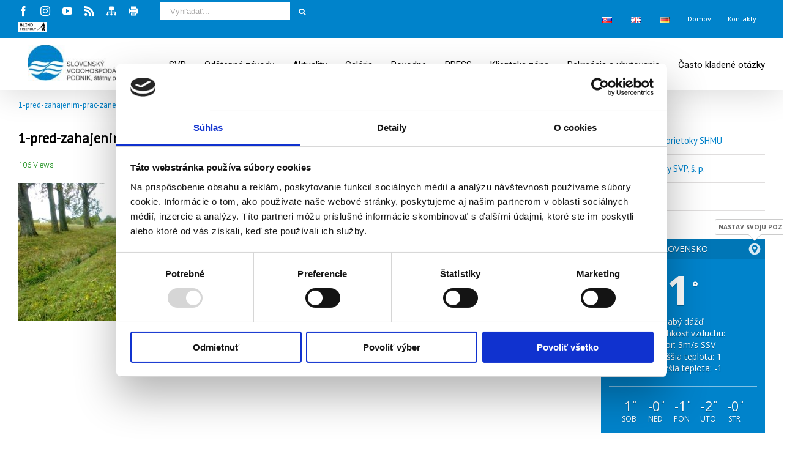

--- FILE ---
content_type: text/html; charset=utf-8
request_url: https://www.svp.sk/sk/1-pred-zahajenim-prac-zanesene-koryto-toku/
body_size: 23156
content:
<!DOCTYPE html>
<html class="" lang="sk-SK" prefix="og: http://ogp.me/ns# fb: http://ogp.me/ns/fb#">
<head>
	<meta http-equiv="X-UA-Compatible" content="IE=edge" />
	<meta http-equiv="Access-Control-Allow-Origin" content="*">
	<meta http-equiv="Content-Type" content="text/html; charset=utf-8"/>
        <meta name="robots" content="index, follow"/>
	<link href = "https://code.jquery.com/ui/1.10.4/themes/ui-lightness/jquery-ui.css" rel = "stylesheet">
	<link href="https://fonts.googleapis.com/css?family=Open+Sans:400,700&amp;subset=latin-ext" rel="stylesheet">
	

	<script id="Cookiebot" src="https://consent.cookiebot.com/uc.js" data-cbid="4b8a1292-510d-4d3c-816b-bc25697038ea" type="text/javascript"></script>

	
	
	<meta name="viewport" content="width=device-width, initial-scale=1" />
	<meta property="og:title" content="1-pred-zahajenim-prac-zanesene-koryto-toku" />
<meta property="og:description" content="" />

	<!-- This site is optimized with the Yoast SEO plugin v14.4.1 - https://yoast.com/wordpress/plugins/seo/ -->
	<title>1-pred-zahajenim-prac-zanesene-koryto-toku | SVP</title>
	<meta name="robots" content="index, follow" />
	<meta name="googlebot" content="index, follow, max-snippet:-1, max-image-preview:large, max-video-preview:-1" />
	<meta name="bingbot" content="index, follow, max-snippet:-1, max-image-preview:large, max-video-preview:-1" />
	<link rel="canonical" href="https://www.svp.sk/wp-content/uploads/2016/12/1-Pred-zahajenim-prac-zanesene-koryto-toku.jpg" />
	<meta property="og:locale" content="sk_SK" />
	<meta property="og:type" content="article" />
	<meta property="og:title" content="1-pred-zahajenim-prac-zanesene-koryto-toku | SVP" />
	<meta property="og:description" content="105 Views" />
	<meta property="og:url" content="https://www.svp.sk/wp-content/uploads/2016/12/1-Pred-zahajenim-prac-zanesene-koryto-toku.jpg" />
	<meta property="og:site_name" content="SVP" />
	<meta property="article:publisher" content="https://sv-se.facebook.com/slovenskyvodohospodarskypodnik/" />
	<meta property="article:modified_time" content="2017-04-07T15:30:15+00:00" />
	<meta property="og:image" content="https://www.svp.sk/wp-content/uploads/2016/12/1-Pred-zahajenim-prac-zanesene-koryto-toku.jpg" />
	<meta property="og:image:width" content="1600" />
	<meta property="og:image:height" content="1200" />
	<meta property="fb:app_id" content="https://sv-se.facebook.com/slovenskyvodohospodarskypodnik/" />
	<meta name="twitter:card" content="summary" />
	<script type="application/ld+json" class="yoast-schema-graph">{"@context":"https://schema.org","@graph":[{"@type":"WebSite","@id":"http://www.svp.sk/sk/uvodna-stranka/#website","url":"http://www.svp.sk/sk/uvodna-stranka/","name":"SVP","description":"Slovensk\u00fd Vodohospod\u00e1rsky Podnik","potentialAction":[{"@type":"SearchAction","target":"http://www.svp.sk/sk/uvodna-stranka/?s={search_term_string}","query-input":"required name=search_term_string"}],"inLanguage":"sk-SK"},{"@type":"WebPage","@id":"https://www.svp.sk/wp-content/uploads/2016/12/1-Pred-zahajenim-prac-zanesene-koryto-toku.jpg#webpage","url":"https://www.svp.sk/wp-content/uploads/2016/12/1-Pred-zahajenim-prac-zanesene-koryto-toku.jpg","name":"1-pred-zahajenim-prac-zanesene-koryto-toku | SVP","isPartOf":{"@id":"http://www.svp.sk/sk/uvodna-stranka/#website"},"datePublished":"2016-12-14T12:47:40+00:00","dateModified":"2017-04-07T15:30:15+00:00","inLanguage":"sk-SK","potentialAction":[{"@type":"ReadAction","target":["https://www.svp.sk/wp-content/uploads/2016/12/1-Pred-zahajenim-prac-zanesene-koryto-toku.jpg"]}]}]}</script>
	<!-- / Yoast SEO plugin. -->


<link rel='dns-prefetch' href='//fonts.googleapis.com' />
<link rel='dns-prefetch' href='//s.w.org' />
<link rel="alternate" type="application/rss+xml" title="RSS kanál: SVP &raquo;" href="https://www.svp.sk/sk/feed/" />
<link rel="alternate" type="application/rss+xml" title="RSS kanál komentárov webu SVP &raquo;" href="https://www.svp.sk/sk/comments/feed/" />
			<link rel="shortcut icon" href="//www.svp.sk/wp-content/uploads/2017/04/fav16.png" type="image/x-icon" />
					<!-- For iPhone -->
			<link rel="apple-touch-icon-precomposed" href="//www.svp.sk/wp-content/uploads/2017/04/fav57.png">
					<!-- For iPhone 4 Retina display -->
			<link rel="apple-touch-icon-precomposed" sizes="114x114" href="//www.svp.sk/wp-content/uploads/2017/04/fav114.png">
					<!-- For iPad -->
			<link rel="apple-touch-icon-precomposed" sizes="72x72" href="//www.svp.sk/wp-content/uploads/2017/04/fav72.png">
					<!-- For iPad Retina display -->
			<link rel="apple-touch-icon-precomposed" sizes="144x144" href="//www.svp.sk/wp-content/uploads/2017/04/fav144.png">
		<link rel="alternate" type="application/rss+xml" title="RSS kanál komentárov webu SVP &raquo; ku článku 1-pred-zahajenim-prac-zanesene-koryto-toku" href="https://www.svp.sk/feed/?attachment_id=13819" />

		<meta property="og:title" content="1-pred-zahajenim-prac-zanesene-koryto-toku"/>
		<meta property="og:type" content="article"/>
		<meta property="og:url" content="https://www.svp.sk/sk/1-pred-zahajenim-prac-zanesene-koryto-toku/"/>
		<meta property="og:site_name" content="SVP"/>
		<meta property="og:description" content=""/>

									<meta property="og:image" content="https://www.svp.sk/wp-content/uploads/2018/01/logo-SVP-4.jpg"/>
					<!-- This site uses the Google Analytics by MonsterInsights plugin v6.2.4 - Using Analytics tracking - https://www.monsterinsights.com/ -->
<script type="text/javascript" data-cfasync="false">
		var disableStr = 'ga-disable-UA-109180009-1';

	/* Function to detect opted out users */
	function __gaTrackerIsOptedOut() {
		return document.cookie.indexOf(disableStr + '=true') > -1;
	}

	/* Disable tracking if the opt-out cookie exists. */
	if ( __gaTrackerIsOptedOut() ) {
		window[disableStr] = true;
	}

	/* Opt-out function */
	function __gaTrackerOptout() {
	  document.cookie = disableStr + '=true; expires=Thu, 31 Dec 2099 23:59:59 UTC; path=/';
	  window[disableStr] = true;
	}
		(function(i,s,o,g,r,a,m){i['GoogleAnalyticsObject']=r;i[r]=i[r]||function(){
		(i[r].q=i[r].q||[]).push(arguments)},i[r].l=1*new Date();a=s.createElement(o),
		m=s.getElementsByTagName(o)[0];a.async=1;a.src=g;m.parentNode.insertBefore(a,m)
	})(window,document,'script','//www.google-analytics.com/analytics.js','__gaTracker');

	__gaTracker('create', 'UA-109180009-1', 'auto');
	__gaTracker('set', 'forceSSL', true);
	__gaTracker('require', 'displayfeatures');
	__gaTracker('require', 'linkid', 'linkid.js');
	__gaTracker('send','pageview');
</script>
<!-- / Google Analytics by MonsterInsights -->
		<script type="text/javascript">
			window._wpemojiSettings = {"baseUrl":"https:\/\/s.w.org\/images\/core\/emoji\/2\/72x72\/","ext":".png","svgUrl":"https:\/\/s.w.org\/images\/core\/emoji\/2\/svg\/","svgExt":".svg","source":{"concatemoji":"http:\/\/www.svp.sk\/wp-includes\/js\/wp-emoji-release.min.js?ver=4.6.4"}};
			!function(a,b,c){function d(a){var c,d,e,f,g,h=b.createElement("canvas"),i=h.getContext&&h.getContext("2d"),j=String.fromCharCode;if(!i||!i.fillText)return!1;switch(i.textBaseline="top",i.font="600 32px Arial",a){case"flag":return i.fillText(j(55356,56806,55356,56826),0,0),!(h.toDataURL().length<3e3)&&(i.clearRect(0,0,h.width,h.height),i.fillText(j(55356,57331,65039,8205,55356,57096),0,0),c=h.toDataURL(),i.clearRect(0,0,h.width,h.height),i.fillText(j(55356,57331,55356,57096),0,0),d=h.toDataURL(),c!==d);case"diversity":return i.fillText(j(55356,57221),0,0),e=i.getImageData(16,16,1,1).data,f=e[0]+","+e[1]+","+e[2]+","+e[3],i.fillText(j(55356,57221,55356,57343),0,0),e=i.getImageData(16,16,1,1).data,g=e[0]+","+e[1]+","+e[2]+","+e[3],f!==g;case"simple":return i.fillText(j(55357,56835),0,0),0!==i.getImageData(16,16,1,1).data[0];case"unicode8":return i.fillText(j(55356,57135),0,0),0!==i.getImageData(16,16,1,1).data[0];case"unicode9":return i.fillText(j(55358,56631),0,0),0!==i.getImageData(16,16,1,1).data[0]}return!1}function e(a){var c=b.createElement("script");c.src=a,c.type="text/javascript",b.getElementsByTagName("head")[0].appendChild(c)}var f,g,h,i;for(i=Array("simple","flag","unicode8","diversity","unicode9"),c.supports={everything:!0,everythingExceptFlag:!0},h=0;h<i.length;h++)c.supports[i[h]]=d(i[h]),c.supports.everything=c.supports.everything&&c.supports[i[h]],"flag"!==i[h]&&(c.supports.everythingExceptFlag=c.supports.everythingExceptFlag&&c.supports[i[h]]);c.supports.everythingExceptFlag=c.supports.everythingExceptFlag&&!c.supports.flag,c.DOMReady=!1,c.readyCallback=function(){c.DOMReady=!0},c.supports.everything||(g=function(){c.readyCallback()},b.addEventListener?(b.addEventListener("DOMContentLoaded",g,!1),a.addEventListener("load",g,!1)):(a.attachEvent("onload",g),b.attachEvent("onreadystatechange",function(){"complete"===b.readyState&&c.readyCallback()})),f=c.source||{},f.concatemoji?e(f.concatemoji):f.wpemoji&&f.twemoji&&(e(f.twemoji),e(f.wpemoji)))}(window,document,window._wpemojiSettings);
		</script>
		<style type="text/css">
img.wp-smiley,
img.emoji {
	display: inline !important;
	border: none !important;
	box-shadow: none !important;
	height: 1em !important;
	width: 1em !important;
	margin: 0 .07em !important;
	vertical-align: -0.1em !important;
	background: none !important;
	padding: 0 !important;
}
</style>
<link rel='stylesheet' id='layerslider-css'  href='http://www.svp.sk/wp-content/plugins/LayerSlider/static/layerslider/css/layerslider.css?ver=6.0.5' type='text/css' media='all' />
<link rel='stylesheet' id='ls-google-fonts-css'  href='http://fonts.googleapis.com/css?family=Lato:100,300,regular,700,900%7COpen+Sans:300%7CIndie+Flower:regular%7COswald:300,regular,700&#038;subset=latin%2Clatin-ext' type='text/css' media='all' />
<link rel='stylesheet' id='awesome-weather-css'  href='http://www.svp.sk/wp-content/plugins/awesome-weather-pro/awesome-weather.css?ver=4.6.4' type='text/css' media='all' />
<style id='awesome-weather-inline-css' type='text/css'>
.awesome-weather-wrap { font-family: 'Open Sans', sans-serif; font-weight: 400; font-size: 14px; line-height: 14px; } 
</style>
<link rel='stylesheet' id='opensans-googlefont-css'  href='//fonts.googleapis.com/css?family=Open+Sans%3A400%2C300&#038;ver=4.6.4' type='text/css' media='all' />
<link rel='stylesheet' id='contact-form-7-css'  href='http://www.svp.sk/wp-content/plugins/contact-form-7/includes/css/styles.css?ver=4.6' type='text/css' media='all' />
<link rel='stylesheet' id='flowplayer-css-css'  href='http://www.svp.sk/wp-content/plugins/easy-video-player/lib/skin/all-skins.css?ver=4.6.4' type='text/css' media='all' />
<link rel='stylesheet' id='gg-lightbox-css-css'  href='http://www.svp.sk/wp-content/plugins/global-gallery/js/lightboxes/lcweb.lightbox/lcweb.lightbox.css?ver=4.6.4' type='text/css' media='all' />
<link rel='stylesheet' id='poll-maker-ays-css'  href='http://www.svp.sk/wp-content/plugins/poll-maker/public/css/poll-maker-ays-public.css?ver=3.8.2' type='text/css' media='all' />
<link rel='stylesheet' id='TS_POLL_public_css-css'  href='http://www.svp.sk/wp-content/plugins/poll-wp/public/css/ts_poll-public.css?ver=2.2.0' type='text/css' media='all' />
<link rel='stylesheet' id='ts_poll_fonts-css'  href='http://www.svp.sk/wp-content/plugins/poll-wp/fonts/ts_poll-fonts.css?ver=2.2.0' type='text/css' media='all' />
<link rel='stylesheet' id='rs-plugin-settings-css'  href='http://www.svp.sk/wp-content/plugins/revslider/public/assets/css/settings.css?ver=5.3.0.2' type='text/css' media='all' />
<style id='rs-plugin-settings-inline-css' type='text/css'>
.tp-caption a{color:#ff7302;text-shadow:none;-webkit-transition:all 0.2s ease-out;-moz-transition:all 0.2s ease-out;-o-transition:all 0.2s ease-out;-ms-transition:all 0.2s ease-out}.tp-caption a:hover{color:#ffa902}.tp-caption a{color:#ff7302;text-shadow:none;-webkit-transition:all 0.2s ease-out;-moz-transition:all 0.2s ease-out;-o-transition:all 0.2s ease-out;-ms-transition:all 0.2s ease-out}.tp-caption a:hover{color:#ffa902}.tp-caption a{color:#ff7302;text-shadow:none;-webkit-transition:all 0.2s ease-out;-moz-transition:all 0.2s ease-out;-o-transition:all 0.2s ease-out;-ms-transition:all 0.2s ease-out}.tp-caption a:hover{color:#ffa902}.tp-caption a{color:#ff7302;text-shadow:none;-webkit-transition:all 0.2s ease-out;-moz-transition:all 0.2s ease-out;-o-transition:all 0.2s ease-out;-ms-transition:all 0.2s ease-out}.tp-caption a:hover{color:#ffa902}.tp-caption a{color:#ff7302;text-shadow:none;-webkit-transition:all 0.2s ease-out;-moz-transition:all 0.2s ease-out;-o-transition:all 0.2s ease-out;-ms-transition:all 0.2s ease-out}.tp-caption a:hover{color:#ffa902}.tp-caption a{color:#ff7302;text-shadow:none;-webkit-transition:all 0.2s ease-out;-moz-transition:all 0.2s ease-out;-o-transition:all 0.2s ease-out;-ms-transition:all 0.2s ease-out}.tp-caption a:hover{color:#ffa902}.tp-caption a{color:#ff7302;text-shadow:none;-webkit-transition:all 0.2s ease-out;-moz-transition:all 0.2s ease-out;-o-transition:all 0.2s ease-out;-ms-transition:all 0.2s ease-out}.tp-caption a:hover{color:#ffa902}.tp-caption a{color:#ff7302;text-shadow:none;-webkit-transition:all 0.2s ease-out;-moz-transition:all 0.2s ease-out;-o-transition:all 0.2s ease-out;-ms-transition:all 0.2s ease-out}.tp-caption a:hover{color:#ffa902}.tp-caption a{color:#ff7302;text-shadow:none;-webkit-transition:all 0.2s ease-out;-moz-transition:all 0.2s ease-out;-o-transition:all 0.2s ease-out;-ms-transition:all 0.2s ease-out}.tp-caption a:hover{color:#ffa902}.tp-caption a{color:#ff7302;text-shadow:none;-webkit-transition:all 0.2s ease-out;-moz-transition:all 0.2s ease-out;-o-transition:all 0.2s ease-out;-ms-transition:all 0.2s ease-out}.tp-caption a:hover{color:#ffa902}.tp-caption a{color:#ff7302;text-shadow:none;-webkit-transition:all 0.2s ease-out;-moz-transition:all 0.2s ease-out;-o-transition:all 0.2s ease-out;-ms-transition:all 0.2s ease-out}.tp-caption a:hover{color:#ffa902}.tp-caption a{color:#ff7302;text-shadow:none;-webkit-transition:all 0.2s ease-out;-moz-transition:all 0.2s ease-out;-o-transition:all 0.2s ease-out;-ms-transition:all 0.2s ease-out}.tp-caption a:hover{color:#ffa902}.tp-caption a{color:#ff7302;text-shadow:none;-webkit-transition:all 0.2s ease-out;-moz-transition:all 0.2s ease-out;-o-transition:all 0.2s ease-out;-ms-transition:all 0.2s ease-out}.tp-caption a:hover{color:#ffa902}.tp-caption a{color:#ff7302;text-shadow:none;-webkit-transition:all 0.2s ease-out;-moz-transition:all 0.2s ease-out;-o-transition:all 0.2s ease-out;-ms-transition:all 0.2s ease-out}.tp-caption a:hover{color:#ffa902}.tp-caption a{color:#ff7302;text-shadow:none;-webkit-transition:all 0.2s ease-out;-moz-transition:all 0.2s ease-out;-o-transition:all 0.2s ease-out;-ms-transition:all 0.2s ease-out}.tp-caption a:hover{color:#ffa902}.tp-caption a{color:#ff7302;text-shadow:none;-webkit-transition:all 0.2s ease-out;-moz-transition:all 0.2s ease-out;-o-transition:all 0.2s ease-out;-ms-transition:all 0.2s ease-out}.tp-caption a:hover{color:#ffa902}.tp-caption a{color:#ff7302;text-shadow:none;-webkit-transition:all 0.2s ease-out;-moz-transition:all 0.2s ease-out;-o-transition:all 0.2s ease-out;-ms-transition:all 0.2s ease-out}.tp-caption a:hover{color:#ffa902}.tp-caption a{color:#ff7302;text-shadow:none;-webkit-transition:all 0.2s ease-out;-moz-transition:all 0.2s ease-out;-o-transition:all 0.2s ease-out;-ms-transition:all 0.2s ease-out}.tp-caption a:hover{color:#ffa902}.tp-caption a{color:#ff7302;text-shadow:none;-webkit-transition:all 0.2s ease-out;-moz-transition:all 0.2s ease-out;-o-transition:all 0.2s ease-out;-ms-transition:all 0.2s ease-out}.tp-caption a:hover{color:#ffa902}.tp-caption a{color:#ff7302;text-shadow:none;-webkit-transition:all 0.2s ease-out;-moz-transition:all 0.2s ease-out;-o-transition:all 0.2s ease-out;-ms-transition:all 0.2s ease-out}.tp-caption a:hover{color:#ffa902}.tp-caption a{color:#ff7302;text-shadow:none;-webkit-transition:all 0.2s ease-out;-moz-transition:all 0.2s ease-out;-o-transition:all 0.2s ease-out;-ms-transition:all 0.2s ease-out}.tp-caption a:hover{color:#ffa902}.tp-caption a{color:#ff7302;text-shadow:none;-webkit-transition:all 0.2s ease-out;-moz-transition:all 0.2s ease-out;-o-transition:all 0.2s ease-out;-ms-transition:all 0.2s ease-out}.tp-caption a:hover{color:#ffa902}.tp-caption a{color:#ff7302;text-shadow:none;-webkit-transition:all 0.2s ease-out;-moz-transition:all 0.2s ease-out;-o-transition:all 0.2s ease-out;-ms-transition:all 0.2s ease-out}.tp-caption a:hover{color:#ffa902}.tp-caption a{color:#ff7302;text-shadow:none;-webkit-transition:all 0.2s ease-out;-moz-transition:all 0.2s ease-out;-o-transition:all 0.2s ease-out;-ms-transition:all 0.2s ease-out}.tp-caption a:hover{color:#ffa902}.tp-caption a{color:#ff7302;text-shadow:none;-webkit-transition:all 0.2s ease-out;-moz-transition:all 0.2s ease-out;-o-transition:all 0.2s ease-out;-ms-transition:all 0.2s ease-out}.tp-caption a:hover{color:#ffa902}.tp-caption a{color:#ff7302;text-shadow:none;-webkit-transition:all 0.2s ease-out;-moz-transition:all 0.2s ease-out;-o-transition:all 0.2s ease-out;-ms-transition:all 0.2s ease-out}.tp-caption a:hover{color:#ffa902}.tp-caption a{color:#ff7302;text-shadow:none;-webkit-transition:all 0.2s ease-out;-moz-transition:all 0.2s ease-out;-o-transition:all 0.2s ease-out;-ms-transition:all 0.2s ease-out}.tp-caption a:hover{color:#ffa902}.tp-caption a{color:#ff7302;text-shadow:none;-webkit-transition:all 0.2s ease-out;-moz-transition:all 0.2s ease-out;-o-transition:all 0.2s ease-out;-ms-transition:all 0.2s ease-out}.tp-caption a:hover{color:#ffa902}.tp-caption a{color:#ff7302;text-shadow:none;-webkit-transition:all 0.2s ease-out;-moz-transition:all 0.2s ease-out;-o-transition:all 0.2s ease-out;-ms-transition:all 0.2s ease-out}.tp-caption a:hover{color:#ffa902}.tp-caption a{color:#ff7302;text-shadow:none;-webkit-transition:all 0.2s ease-out;-moz-transition:all 0.2s ease-out;-o-transition:all 0.2s ease-out;-ms-transition:all 0.2s ease-out}.tp-caption a:hover{color:#ffa902}.tp-caption a{color:#ff7302;text-shadow:none;-webkit-transition:all 0.2s ease-out;-moz-transition:all 0.2s ease-out;-o-transition:all 0.2s ease-out;-ms-transition:all 0.2s ease-out}.tp-caption a:hover{color:#ffa902}.tp-caption a{color:#ff7302;text-shadow:none;-webkit-transition:all 0.2s ease-out;-moz-transition:all 0.2s ease-out;-o-transition:all 0.2s ease-out;-ms-transition:all 0.2s ease-out}.tp-caption a:hover{color:#ffa902}.tp-caption a{color:#ff7302;text-shadow:none;-webkit-transition:all 0.2s ease-out;-moz-transition:all 0.2s ease-out;-o-transition:all 0.2s ease-out;-ms-transition:all 0.2s ease-out}.tp-caption a:hover{color:#ffa902}.tp-caption a{color:#ff7302;text-shadow:none;-webkit-transition:all 0.2s ease-out;-moz-transition:all 0.2s ease-out;-o-transition:all 0.2s ease-out;-ms-transition:all 0.2s ease-out}.tp-caption a:hover{color:#ffa902}.tp-caption a{color:#ff7302;text-shadow:none;-webkit-transition:all 0.2s ease-out;-moz-transition:all 0.2s ease-out;-o-transition:all 0.2s ease-out;-ms-transition:all 0.2s ease-out}.tp-caption a:hover{color:#ffa902}.tp-caption a{color:#ff7302;text-shadow:none;-webkit-transition:all 0.2s ease-out;-moz-transition:all 0.2s ease-out;-o-transition:all 0.2s ease-out;-ms-transition:all 0.2s ease-out}.tp-caption a:hover{color:#ffa902}.tp-caption a{color:#ff7302;text-shadow:none;-webkit-transition:all 0.2s ease-out;-moz-transition:all 0.2s ease-out;-o-transition:all 0.2s ease-out;-ms-transition:all 0.2s ease-out}.tp-caption a:hover{color:#ffa902}.tp-caption a{color:#ff7302;text-shadow:none;-webkit-transition:all 0.2s ease-out;-moz-transition:all 0.2s ease-out;-o-transition:all 0.2s ease-out;-ms-transition:all 0.2s ease-out}.tp-caption a:hover{color:#ffa902}.tp-caption a{color:#ff7302;text-shadow:none;-webkit-transition:all 0.2s ease-out;-moz-transition:all 0.2s ease-out;-o-transition:all 0.2s ease-out;-ms-transition:all 0.2s ease-out}.tp-caption a:hover{color:#ffa902}.tp-caption a{color:#ff7302;text-shadow:none;-webkit-transition:all 0.2s ease-out;-moz-transition:all 0.2s ease-out;-o-transition:all 0.2s ease-out;-ms-transition:all 0.2s ease-out}.tp-caption a:hover{color:#ffa902}.tp-caption a{color:#ff7302;text-shadow:none;-webkit-transition:all 0.2s ease-out;-moz-transition:all 0.2s ease-out;-o-transition:all 0.2s ease-out;-ms-transition:all 0.2s ease-out}.tp-caption a:hover{color:#ffa902}.tp-caption a{color:#ff7302;text-shadow:none;-webkit-transition:all 0.2s ease-out;-moz-transition:all 0.2s ease-out;-o-transition:all 0.2s ease-out;-ms-transition:all 0.2s ease-out}.tp-caption a:hover{color:#ffa902}.tp-caption a{color:#ff7302;text-shadow:none;-webkit-transition:all 0.2s ease-out;-moz-transition:all 0.2s ease-out;-o-transition:all 0.2s ease-out;-ms-transition:all 0.2s ease-out}.tp-caption a:hover{color:#ffa902}.tp-caption a{color:#ff7302;text-shadow:none;-webkit-transition:all 0.2s ease-out;-moz-transition:all 0.2s ease-out;-o-transition:all 0.2s ease-out;-ms-transition:all 0.2s ease-out}.tp-caption a:hover{color:#ffa902}.tp-caption a{color:#ff7302;text-shadow:none;-webkit-transition:all 0.2s ease-out;-moz-transition:all 0.2s ease-out;-o-transition:all 0.2s ease-out;-ms-transition:all 0.2s ease-out}.tp-caption a:hover{color:#ffa902}.tp-caption a{color:#ff7302;text-shadow:none;-webkit-transition:all 0.2s ease-out;-moz-transition:all 0.2s ease-out;-o-transition:all 0.2s ease-out;-ms-transition:all 0.2s ease-out}.tp-caption a:hover{color:#ffa902}.tp-caption a{color:#ff7302;text-shadow:none;-webkit-transition:all 0.2s ease-out;-moz-transition:all 0.2s ease-out;-o-transition:all 0.2s ease-out;-ms-transition:all 0.2s ease-out}.tp-caption a:hover{color:#ffa902}.tp-caption a{color:#ff7302;text-shadow:none;-webkit-transition:all 0.2s ease-out;-moz-transition:all 0.2s ease-out;-o-transition:all 0.2s ease-out;-ms-transition:all 0.2s ease-out}.tp-caption a:hover{color:#ffa902}.tp-caption a{color:#ff7302;text-shadow:none;-webkit-transition:all 0.2s ease-out;-moz-transition:all 0.2s ease-out;-o-transition:all 0.2s ease-out;-ms-transition:all 0.2s ease-out}.tp-caption a:hover{color:#ffa902}.tp-caption a{color:#ff7302;text-shadow:none;-webkit-transition:all 0.2s ease-out;-moz-transition:all 0.2s ease-out;-o-transition:all 0.2s ease-out;-ms-transition:all 0.2s ease-out}.tp-caption a:hover{color:#ffa902}.tp-caption a{color:#ff7302;text-shadow:none;-webkit-transition:all 0.2s ease-out;-moz-transition:all 0.2s ease-out;-o-transition:all 0.2s ease-out;-ms-transition:all 0.2s ease-out}.tp-caption a:hover{color:#ffa902}.tp-caption a{color:#ff7302;text-shadow:none;-webkit-transition:all 0.2s ease-out;-moz-transition:all 0.2s ease-out;-o-transition:all 0.2s ease-out;-ms-transition:all 0.2s ease-out}.tp-caption a:hover{color:#ffa902}.tp-caption a{color:#ff7302;text-shadow:none;-webkit-transition:all 0.2s ease-out;-moz-transition:all 0.2s ease-out;-o-transition:all 0.2s ease-out;-ms-transition:all 0.2s ease-out}.tp-caption a:hover{color:#ffa902}.tp-caption a{color:#ff7302;text-shadow:none;-webkit-transition:all 0.2s ease-out;-moz-transition:all 0.2s ease-out;-o-transition:all 0.2s ease-out;-ms-transition:all 0.2s ease-out}.tp-caption a:hover{color:#ffa902}.tp-caption a{color:#ff7302;text-shadow:none;-webkit-transition:all 0.2s ease-out;-moz-transition:all 0.2s ease-out;-o-transition:all 0.2s ease-out;-ms-transition:all 0.2s ease-out}.tp-caption a:hover{color:#ffa902}.tp-caption a{color:#ff7302;text-shadow:none;-webkit-transition:all 0.2s ease-out;-moz-transition:all 0.2s ease-out;-o-transition:all 0.2s ease-out;-ms-transition:all 0.2s ease-out}.tp-caption a:hover{color:#ffa902}
</style>
<link rel='stylesheet' id='wpah-front-styles-css'  href='http://www.svp.sk/wp-content/plugins/wp-accessibility-helper/assets/css/wp-accessibility-helper.min.css?ver=4.6.4' type='text/css' media='all' />
<link rel='stylesheet' id='avada-stylesheet-css'  href='http://www.svp.sk/wp-content/themes/Avada/assets/css/style.min.css?ver=5.0.4' type='text/css' media='all' />
<!--[if lte IE 9]>
<link rel='stylesheet' id='avada-shortcodes-css'  href='http://www.svp.sk/wp-content/themes/Avada/shortcodes.css?ver=5.0.4' type='text/css' media='all' />
<![endif]-->
<!--[if lte IE 9]>
<link rel='stylesheet' id='avada-IE-fontawesome-css'  href='http://www.svp.sk/wp-content/themes/Avada/assets/fonts/fontawesome/font-awesome.css?ver=5.0.4' type='text/css' media='all' />
<![endif]-->
<!--[if lte IE 8]>
<link rel='stylesheet' id='avada-IE8-css'  href='http://www.svp.sk/wp-content/themes/Avada/assets/css/ie8.css?ver=5.0.4' type='text/css' media='all' />
<![endif]-->
<!--[if IE]>
<link rel='stylesheet' id='avada-IE-css'  href='http://www.svp.sk/wp-content/themes/Avada/assets/css/ie.css?ver=5.0.4' type='text/css' media='all' />
<![endif]-->
<link rel='stylesheet' id='avada-iLightbox-css'  href='http://www.svp.sk/wp-content/themes/Avada/ilightbox.css?ver=5.0.4' type='text/css' media='all' />
<link rel='stylesheet' id='avada-animations-css'  href='http://www.svp.sk/wp-content/themes/Avada/animations.css?ver=5.0.4' type='text/css' media='all' />
<link rel='stylesheet' id='easy_table_style-css'  href='http://www.svp.sk/wp-content/plugins/easy-table/themes/default/style.css?ver=1.6' type='text/css' media='all' />
<link rel='stylesheet' id='fusion-builder-shortcodes-css'  href='http://www.svp.sk/wp-content/plugins/fusion-builder/css/fusion-shortcodes.min.css?ver=1.0.4' type='text/css' media='all' />
<link rel='stylesheet' id='avada-dynamic-css-css'  href='//www.svp.sk/wp-content/uploads/avada-styles/avada-13819.css?timestamp=1745975365&#038;ver=5.0.4' type='text/css' media='all' />
<link rel='stylesheet' id='rhc-print-css-css'  href='http://www.svp.sk/wp-content/plugins/calendarize-it/css/print.css?ver=1.0.0' type='text/css' media='all' />
<link rel='stylesheet' id='calendarizeit-css'  href='http://www.svp.sk/wp-content/plugins/calendarize-it/css/frontend.min.css?ver=4.0.8.3' type='text/css' media='all' />
<link rel='stylesheet' id='rhc-last-minue-css'  href='http://www.svp.sk/wp-content/plugins/calendarize-it/css/last_minute_fixes.css?ver=1.0.9' type='text/css' media='all' />
<link rel='stylesheet' id='avada_google_fonts-css'  href='https://fonts.googleapis.com/css?family=PT+Sans%3A400%7CRoboto%3A400%2C300&#038;subset=latin-ext' type='text/css' media='all' />
<link rel='stylesheet' id='fontawesome-css'  href='http://www.svp.sk/wp-content/themes/Avada/assets/fonts/fontawesome/font-awesome.css?ver=5.0.4' type='text/css' media='all' />
<link rel='stylesheet' id='gg-custom-css-css'  href='http://www.svp.sk/wp-content/plugins/global-gallery/css/custom.css?ver=5.202' type='text/css' media='all' />
<script type='text/javascript' src='http://www.svp.sk/wp-content/plugins/LayerSlider/static/layerslider/js/greensock.js?ver=1.19.0'></script>
<script type='text/javascript' src='http://www.svp.sk/wp-includes/js/jquery/jquery.js?ver=1.12.4'></script>
<script type='text/javascript' src='http://www.svp.sk/wp-includes/js/jquery/jquery-migrate.min.js?ver=1.4.1'></script>
<script type='text/javascript'>
/* <![CDATA[ */
var LS_Meta = {"v":"6.0.5"};
/* ]]> */
</script>
<script type='text/javascript' src='http://www.svp.sk/wp-content/plugins/LayerSlider/static/layerslider/js/layerslider.kreaturamedia.jquery.js?ver=6.0.5'></script>
<script type='text/javascript' src='http://www.svp.sk/wp-content/plugins/LayerSlider/static/layerslider/js/layerslider.transitions.js?ver=6.0.5'></script>
<script type='text/javascript'>
/* <![CDATA[ */
var monsterinsights_frontend = {"js_events_tracking":"true","is_debug_mode":"false","download_extensions":"doc,exe,js,pdf,ppt,tgz,zip,xls","inbound_paths":"","home_url":"https:\/\/www.svp.sk","track_download_as":"event","internal_label":"int","hash_tracking":"false"};
/* ]]> */
</script>
<script type='text/javascript' src='http://www.svp.sk/wp-content/plugins/google-analytics-for-wordpress/assets/js/frontend.js?ver=6.2.4'></script>
<script type='text/javascript' src='http://www.svp.sk/wp-content/plugins/easy-video-player/lib/flowplayer.min.js?ver=4.6.4'></script>
<script type='text/javascript' src='http://www.svp.sk/wp-content/plugins/html5-responsive-faq/js/hrf-script.js?ver=4.6.4'></script>
<script type='text/javascript' src='http://www.svp.sk/wp-content/plugins/poll-wp/public/js/vue.js?ver=2.2.0'></script>
<script type='text/javascript' src='http://www.svp.sk/wp-content/plugins/poll-wp/public/js/ts_poll-public.js?ver=2.2.0'></script>
<script type='text/javascript' src='http://www.svp.sk/wp-content/plugins/revslider/public/assets/js/jquery.themepunch.tools.min.js?ver=5.3.0.2'></script>
<script type='text/javascript' src='http://www.svp.sk/wp-content/plugins/revslider/public/assets/js/jquery.themepunch.revolution.min.js?ver=5.3.0.2'></script>
<!--[if lt IE 9]>
<script type='text/javascript' src='http://www.svp.sk/wp-content/themes/Avada/assets/js/html5shiv.js?ver=5.0.4'></script>
<![endif]-->
<!--[if lt IE 9]>
<script type='text/javascript' src='http://www.svp.sk/wp-content/themes/Avada/assets/js/excanvas.js?ver=5.0.4'></script>
<![endif]-->
<script type='text/javascript' src='http://www.svp.sk/wp-content/plugins/calendarize-it/js/bootstrap.min.js?ver=3.0.0'></script>
<script type='text/javascript' src='http://www.svp.sk/wp-content/plugins/calendarize-it/js/bootstrap-select.js?ver=1.0.1'></script>
<script type='text/javascript' src='http://www.svp.sk/wp-includes/js/jquery/ui/core.min.js?ver=1.11.4'></script>
<script type='text/javascript' src='http://www.svp.sk/wp-includes/js/jquery/ui/widget.min.js?ver=1.11.4'></script>
<script type='text/javascript' src='http://www.svp.sk/wp-includes/js/jquery/ui/accordion.min.js?ver=1.11.4'></script>
<script type='text/javascript' src='http://www.svp.sk/wp-includes/js/jquery/ui/mouse.min.js?ver=1.11.4'></script>
<script type='text/javascript' src='http://www.svp.sk/wp-includes/js/jquery/ui/slider.min.js?ver=1.11.4'></script>
<script type='text/javascript' src='http://www.svp.sk/wp-includes/js/jquery/ui/resizable.min.js?ver=1.11.4'></script>
<script type='text/javascript' src='http://www.svp.sk/wp-includes/js/jquery/ui/draggable.min.js?ver=1.11.4'></script>
<script type='text/javascript' src='http://www.svp.sk/wp-includes/js/jquery/ui/button.min.js?ver=1.11.4'></script>
<script type='text/javascript' src='http://www.svp.sk/wp-includes/js/jquery/ui/position.min.js?ver=1.11.4'></script>
<script type='text/javascript' src='http://www.svp.sk/wp-includes/js/jquery/ui/dialog.min.js?ver=1.11.4'></script>
<script type='text/javascript' src='http://www.svp.sk/wp-includes/js/jquery/ui/tabs.min.js?ver=1.11.4'></script>
<script type='text/javascript' src='http://www.svp.sk/wp-includes/js/jquery/ui/sortable.min.js?ver=1.11.4'></script>
<script type='text/javascript' src='http://www.svp.sk/wp-includes/js/jquery/ui/droppable.min.js?ver=1.11.4'></script>
<script type='text/javascript' src='http://www.svp.sk/wp-includes/js/jquery/ui/datepicker.min.js?ver=1.11.4'></script>
<script type='text/javascript'>
jQuery(document).ready(function(jQuery){jQuery.datepicker.setDefaults({"closeText":"Zatvori\u0165","currentText":"Dnes","monthNames":["janu\u00e1r","febru\u00e1r","marec","apr\u00edl","m\u00e1j","j\u00fan","j\u00fal","august","september","okt\u00f3ber","november","december"],"monthNamesShort":["jan","feb","mar","apr","m\u00e1j","j\u00fan","j\u00fal","aug","sep","okt","nov","dec"],"nextText":"\u010ealej","prevText":"Predch\u00e1dzaj\u00face","dayNames":["nede\u013ea","pondelok","utorok","streda","\u0161tvrtok","piatok","sobota"],"dayNamesShort":["Ne","Po","Ut","St","\u0160t","Pi","So"],"dayNamesMin":["Ne","Po","Ut","St","\u0160t","Pi","So"],"dateFormat":"d. MM yy","firstDay":1,"isRTL":false});});
</script>
<script type='text/javascript' src='http://www.svp.sk/wp-includes/js/jquery/ui/menu.min.js?ver=1.11.4'></script>
<script type='text/javascript' src='http://www.svp.sk/wp-includes/js/wp-a11y.min.js?ver=4.6.4'></script>
<script type='text/javascript'>
/* <![CDATA[ */
var uiAutocompleteL10n = {"noResults":"\u017diadne v\u00fdsledky vyh\u013ead\u00e1vania.","oneResult":"1 n\u00e1jden\u00fd v\u00fdsledok. Pre navig\u00e1ciu pou\u017eite \u0161\u00edpky hore a dole.","manyResults":"Po\u010det n\u00e1jden\u00fdch v\u00fdsledkov: %d. Pre navig\u00e1ciu pou\u017eite \u0161\u00edpky hore a dole."};
/* ]]> */
</script>
<script type='text/javascript' src='http://www.svp.sk/wp-includes/js/jquery/ui/autocomplete.min.js?ver=1.11.4'></script>
<script type='text/javascript' src='http://www.svp.sk/wp-content/plugins/calendarize-it/js/deprecated.js?ver=bundled-jquery-ui'></script>
<script type='text/javascript'>
/* <![CDATA[ */
var RHC = {"ajaxurl":"http:\/\/www.svp.sk\/","mobile_width":"480","last_modified":"8b0ec5a6ab1d0b06a60dad2d5e488f3f","tooltip_details":[],"visibility_check":"1","gmt_offset":"1","disable_event_link":"0"};
/* ]]> */
</script>
<script type='text/javascript' src='http://www.svp.sk/wp-content/plugins/calendarize-it/js/frontend.js?ver=4.3.4.4'></script>
<meta name="generator" content="Powered by LayerSlider 6.0.5 - Multi-Purpose, Responsive, Parallax, Mobile-Friendly Slider Plugin for WordPress." />
<!-- LayerSlider updates and docs at: https://layerslider.kreaturamedia.com -->
<link rel='https://api.w.org/' href='https://www.svp.sk/wp-json/' />
<link rel="EditURI" type="application/rsd+xml" title="RSD" href="http://www.svp.sk/xmlrpc.php?rsd" />
<link rel="wlwmanifest" type="application/wlwmanifest+xml" href="http://www.svp.sk/wp-includes/wlwmanifest.xml" /> 
<meta name="generator" content="WordPress 4.6.4" />
<link rel='shortlink' href='https://www.svp.sk/?p=13819' />
<link rel="alternate" type="application/json+oembed" href="https://www.svp.sk/wp-json/oembed/1.0/embed?url=https%3A%2F%2Fwww.svp.sk%2Fsk%2F1-pred-zahajenim-prac-zanesene-koryto-toku%2F" />
<!-- This content is generated with the Easy Video Player plugin v1.1.4 - http://noorsplugin.com/wordpress-video-plugin/ --><script>flowplayer.conf.embed = false;flowplayer.conf.keyboard = false;</script><!-- Easy Video Player plugin --><meta name="generator" content="Powered by Visual Composer - drag and drop page builder for WordPress."/>
<!--[if lte IE 9]><link rel="stylesheet" type="text/css" href="http://www.svp.sk/wp-content/plugins/js_composer/assets/css/vc_lte_ie9.min.css" media="screen"><![endif]--><meta name="generator" content="Powered by Slider Revolution 5.3.0.2 - responsive, Mobile-Friendly Slider Plugin for WordPress with comfortable drag and drop interface." />
	<script type="text/javascript">
	jQuery(document).delegate('.gg_linked_img', 'click', function() {
		var link = jQuery(this).attr('gg-link');
		window.open(link ,'_top');
	});
	</script>
	
		<script type="text/javascript">
	gg_masonry_min_w = 150;
	gg_phosostr_min_w = 120; 
	gg_coll_min_w = 200;
	
	gg_use_deeplink =  true;
	gg_back_to_gall_scroll = true;
    </script>
	
		<script type="text/javascript">
	// global vars
	gg_galleria_toggle_info = false;
	gg_galleria_fx = 'fadeslide';
	gg_galleria_fx_time = 400; 
	gg_galleria_img_crop = true;
	gg_galleria_autoplay = true;
	gg_galleria_interval = 3000;
	gg_delayed_fx = true;
	</script>
    <noscript><style type="text/css"> .wpb_animate_when_almost_visible { opacity: 1; }</style></noscript>
	
	<script type="text/javascript">
		var doc = document.documentElement;
		doc.setAttribute('data-useragent', navigator.userAgent);
	</script>

	
		
	
	<link rel="stylesheet" type="text/css" href="http://www.svp.sk/wp-content/themes/Avada/style.css">
	<link rel="stylesheet" type="text/css" href="http://www.svp.sk/wp-content/themes/Avada/animate.min.css">
	
	
	<link rel="stylesheet" type="text/css" href="//cdn.jsdelivr.net/jquery.slick/1.6.0/slick.css"/>
	<script type="text/javascript" src="//cdn.jsdelivr.net/jquery.slick/1.6.0/slick.min.js"></script>
	<script type="text/javascript" src="https://cdnjs.cloudflare.com/ajax/libs/modernizr/2.8.3/modernizr.js"></script>
	<!-- Global site tag (gtag.js) - Google Analytics -->
<script data-keepinline="true" async src="https://www.googletagmanager.com/gtag/js?id=UA-109180009-1"></script>
<script data-keepinline="true">
 window.dataLayer = window.dataLayer || [];
 function gtag(){dataLayer.push(arguments);}
 gtag('js', new Date());

 gtag('config', 'UA-109180009-1');
</script>

</head>
<body class="attachment single single-attachment postid-13819 attachmentid-13819 attachment-jpeg chrome osx wp-accessibility-helper wah_fstype_zoom accessibility-location-right wpb-js-composer js-comp-ver-5.0.1 vc_responsive fusion-body no-mobile-slidingbar mobile-logo-pos-left layout-wide-mode has-sidebar fusion-top-header menu-text-align-left mobile-menu-design-modern fusion-image-hovers fusion-show-pagination-text">
				<div id="wrapper" class="">
		<div id="home" style="position:relative;top:1px;"></div>
					<div id="slidingbar-area" class="slidingbar-area fusion-widget-area">
	<div id="slidingbar">
		<div class="fusion-row">
			<div class="fusion-columns row fusion-columns-3 columns columns-3">
																							<div class="fusion-column col-lg-4 col-md-4 col-sm-4">
												</div>
																				<div class="fusion-column col-lg-4 col-md-4 col-sm-4">
												</div>
																				<div class="fusion-column fusion-column-lastcol-lg-4 col-md-4 col-sm-4">
												</div>
																																								<div class="fusion-clearfix"></div>
			</div>
		</div>
	</div>
	<div class="sb-toggle-wrapper">
		<a class="sb-toggle" href="#"><span class="screen-reader-text">Toggle SlidingBar Area</span></a>
	</div>
</div>
				
		
			<header class="fusion-header-wrapper fusion-header-shadow">
				<div class="fusion-header-v3 fusion-logo-left fusion-sticky-menu-1 fusion-sticky-logo-1 fusion-mobile-logo- fusion-mobile-menu-design-modern ">
					
<div class="fusion-secondary-header">
	<div class="fusion-row">
					<div class="fusion-alignleft"><div class="fusion-social-links-header"><div class="fusion-social-networks"><div class="fusion-social-networks-wrapper"><a  class="fusion-social-network-icon fusion-tooltip fusion-facebook fusion-icon-facebook" style="color:#ffffff;" href="https://www.facebook.com/slovenskyvodohospodarskypodnik/" target="_blank" rel="noopener noreferrer" data-placement="bottom" data-title="Facebook" data-toggle="tooltip" title="Facebook"><span class="screen-reader-text">Facebook</span></a><a  class="fusion-social-network-icon fusion-tooltip fusion-instagram fusion-icon-instagram" style="color:#ffffff;" href="https://www.instagram.com/slovenskyvodhospodarskypodnik/?hl=cs" target="_blank" rel="noopener noreferrer" data-placement="bottom" data-title="Instagram" data-toggle="tooltip" title="Instagram"><span class="screen-reader-text">Instagram</span></a><a  class="fusion-social-network-icon fusion-tooltip fusion-youtube fusion-icon-youtube" style="color:#ffffff;" href="https://www.youtube.com/channel/UCPtU1mQ5197wXbQ8p2sN42w/videos" target="_blank" rel="noopener noreferrer" data-placement="bottom" data-title="Youtube" data-toggle="tooltip" title="Youtube"><span class="screen-reader-text">Youtube</span></a><a  class="fusion-social-network-icon fusion-tooltip fusion-rss fusion-icon-rss" style="color:#ffffff;" href="https://www.svp.sk/rss-sk.xml" target="_blank" rel="noopener noreferrer" data-placement="bottom" data-title="Rss" data-toggle="tooltip" title="Rss"><span class="screen-reader-text">Rss</span></a><a  class="custom fusion-social-network-icon fusion-tooltip fusion-custom fusion-icon-custom" style="color:#ffffff;position:relative;" href="/mapa-stranky/" target="_blank" rel="noopener noreferrer" data-placement="bottom" data-title="Mapa stránky" data-toggle="tooltip" title="Mapa stránky"><span class="screen-reader-text">Mapa stránky</span><img src="https://www.svp.sk/wp-content/uploads/2016/11/sitemaps.png" style="width:auto;max-height:16px;" alt="Mapa stránky" /></a><a  class="custom fusion-social-network-icon fusion-tooltip fusion-custom fusion-icon-custom fusion-last-social-icon" style="color:#ffffff;position:relative;" href="#" target="_blank" rel="noopener noreferrer" data-placement="bottom" data-title="Tlač stránky" data-toggle="tooltip" title="Tlač stránky"><span class="screen-reader-text">Tlač stránky</span><img src="https://www.svp.sk/wp-content/uploads/2016/11/printer-.png" style="width:auto;max-height:16px;" alt="Tlač stránky" /></a><a  class="custom fusion-social-network-icon fusion-tooltip fusion-custom fusion-icon-custom" style="color:#ffffff;position:relative;" href="#" target="_blank" rel="noopener noreferrer" data-placement="bottom" data-title="Blind friendly web" data-toggle="tooltip" title="Blind friendly web"><span class="screen-reader-text">Blind friendly web</span><img src="https://www.svp.sk/wp-content/uploads/2016/11/blindfriendly-69x24.png" style="width:auto;max-height:16px;" alt="Blind friendly web" /></a></div></div></div><form role="search" class="searchform" method="get" action="http://www.svp.sk/sk/">
	<div class="search-table">
		<div class="search-field">
			<label for="vyhlad" class="hidden">Vyhľadávanie na stránke</label>
							<input id="vyhlad" type="text" value="" name="s" class="s" placeholder="Vyhľadať..." />
									
		</div>
		<div class="search-button">
			<input type="submit" class="searchsubmit" value="&#xf002;" />
		</div>
	</div>
</form>
</div>
							<div class="fusion-alignright"><nav class="fusion-secondary-menu"><ul id="menu-top" class="menu"><li  id="menu-item-15978-sk"  class="lang-item lang-item-178 lang-item-sk lang-item-first current-lang menu-item menu-item-type-custom menu-item-object-custom menu-item-15978-sk"  data-classes="lang-item" ><a  href="https://www.svp.sk/sk/1-pred-zahajenim-prac-zanesene-koryto-toku/" hreflang="sk-SK" lang="sk-SK"><span class="menu-text"><img src="[data-uri]" title="Slovenčina" alt="Slovenčina" /></span></a></li><li  id="menu-item-15978-en"  class="lang-item lang-item-181 lang-item-en no-translation menu-item menu-item-type-custom menu-item-object-custom menu-item-15978-en"  data-classes="lang-item" ><a  href="http://www.svp.sk/en/uvodna-stranka-en/" hreflang="en-GB" lang="en-GB"><span class="menu-text"><img src="[data-uri]" title="English" alt="English" /></span></a></li><li  id="menu-item-15978-de"  class="lang-item lang-item-185 lang-item-de no-translation menu-item menu-item-type-custom menu-item-object-custom menu-item-15978-de"  data-classes="lang-item" ><a  href="http://www.svp.sk/de/uvodna-stranka-de/" hreflang="de-DE" lang="de-DE"><span class="menu-text"><img src="[data-uri]" title="Deutsch" alt="Deutsch" /></span></a></li><li  id="menu-item-12181"  class="menu-item menu-item-type-post_type menu-item-object-page menu-item-12181"  ><a  href="http://www.svp.sk/sk/uvodna-stranka/"><span class="menu-text">Domov</span></a></li><li  id="menu-item-17003"  class="menu-item menu-item-type-post_type menu-item-object-page menu-item-17003"  ><a  href="https://www.svp.sk/sk/uvodna-stranka/svp/kontakty/"><span class="menu-text">Kontakty</span></a></li></ul></nav><div class="fusion-mobile-nav-holder"></div><div class="menu-mobil"><i class="fa fa-bars" aria-hidden="true"></i></div></div>
			</div>
</div>
<div class="fusion-header-sticky-height"></div>
<div class="fusion-header">
	<div class="fusion-row">
		


	<div class="col-md-2">
	
	
	<div class="fusion-logo" data-margin-top="10px" data-margin-bottom="10px" data-margin-left="0px" data-margin-right="0px">



				<a class="fusion-logo-link" href="http://www.svp.sk/sk/uvodna-stranka/">
						<img src="//www.svp.sk/wp-content/uploads/2018/01/logo-SVP-4.jpg" width="184" height="64" alt="SVP" class="fusion-logo-1x fusion-standard-logo" />

															<img src="//www.svp.sk/wp-content/uploads/2018/01/logo-SVP-3-1.png" width="184" height="64" alt="SVP" style="max-height: 64px; height: auto;" class="fusion-standard-logo fusion-logo-2x" />
			
			<!-- mobile logo -->
			
			<!-- sticky header logo -->
											<img src="//www.svp.sk/wp-content/uploads/2016/12/1x1-00000000.png" width="1" height="1" alt="SVP" class="fusion-logo-1x fusion-sticky-logo-1x" />

									<img src="//www.svp.sk/wp-content/uploads/2016/12/1x1-00000000.png" width="1" height="1" alt="SVP" class="fusion-logo-2x fusion-sticky-logo-2x" />
									</a>
		</div>
	
	<!--div class="col-md-2 pull-right center-logo" >
		<a target="_blank" href="https://www.minzp.sk/"><img class="bw-logo" src="http://www.svp.sk/wp-content/uploads/logo/min_logo_sk.png"></a>
	</div-->

</div>
		<nav class="fusion-main-menu"><ul id="menu-main-menu" class="fusion-menu"><li  id="menu-item-15181"  class="menu-item menu-item-type-post_type menu-item-object-page menu-item-has-children menu-item-15181 fusion-dropdown-menu"  ><a  href="https://www.svp.sk/sk/uvodna-stranka/svp/"><span class="menu-text">SVP</span></a><ul class="sub-menu"><li  id="menu-item-24187"  class="menu-item menu-item-type-post_type menu-item-object-page menu-item-24187 fusion-dropdown-submenu"  ><a  href="https://www.svp.sk/sk/zemplinske-dni-vody/"><span class="">Zemplínske dni vody</span></a></li><li  id="menu-item-11692"  class="menu-item menu-item-type-post_type menu-item-object-page menu-item-11692 fusion-dropdown-submenu"  ><a  href="https://www.svp.sk/sk/uvodna-stranka/svp/organizacna-struktura/"><span class="">Organizačná štruktúra</span></a></li><li  id="menu-item-11682"  class="menu-item menu-item-type-post_type menu-item-object-page menu-item-11682 fusion-dropdown-submenu"  ><a  href="https://www.svp.sk/sk/uvodna-stranka/svp/kontakty/"><span class="">Kontakty</span></a></li><li  id="menu-item-11680"  class="menu-item menu-item-type-post_type menu-item-object-page menu-item-11680 fusion-dropdown-submenu"  ><a  href="https://www.svp.sk/sk/uvodna-stranka/svp/legislativa/"><span class="">Legislatíva</span></a></li><li  id="menu-item-12072"  class="menu-item menu-item-type-post_type menu-item-object-page menu-item-12072 fusion-dropdown-submenu"  ><a  href="https://www.svp.sk/sk/uvodna-stranka/svp/vyrocne-spravy/"><span class="">Výročné správy</span></a></li><li  id="menu-item-14908"  class="menu-item menu-item-type-post_type menu-item-object-page menu-item-14908 fusion-dropdown-submenu"  ><a  href="https://www.svp.sk/sk/uvodna-stranka/svp/povinne-zverejnovanie/"><span class="">Povinné zverejňovanie</span></a></li><li  id="menu-item-12864"  class="menu-item menu-item-type-post_type menu-item-object-page menu-item-12864 fusion-dropdown-submenu"  ><a  href="https://www.svp.sk/sk/uvodna-stranka/svp/spristupnovanie-informacii/"><span class="">Sprístupňovanie informácií</span></a></li><li  id="menu-item-21982"  class="menu-item menu-item-type-post_type menu-item-object-page menu-item-21982 fusion-dropdown-submenu"  ><a  href="https://www.svp.sk/sk/oznamovatelia-protispolocenskej-cinnosti/"><span class="">Oznamovatelia protispoločenskej činnosti</span></a></li><li  id="menu-item-11685"  class="menu-item menu-item-type-post_type menu-item-object-page menu-item-has-children menu-item-11685 fusion-dropdown-submenu"  ><a  href="https://www.svp.sk/sk/uvodna-stranka/svp/projekty-a-spolupraca/"><span class="">Projekty a spolupráca</span></a><ul class="sub-menu"><li  id="menu-item-22151"  class="menu-item menu-item-type-taxonomy menu-item-object-category menu-item-22151"  ><a  href="https://www.svp.sk/sk/category/orp/"><span class="">ORP</span></a></li><li  id="menu-item-22149"  class="menu-item menu-item-type-taxonomy menu-item-object-category menu-item-22149"  ><a  href="https://www.svp.sk/sk/category/kli-ma/"><span class="">Kli-Ma</span></a></li><li  id="menu-item-22150"  class="menu-item menu-item-type-taxonomy menu-item-object-category menu-item-22150"  ><a  href="https://www.svp.sk/sk/category/prodam/"><span class="">ProDam</span></a></li><li  id="menu-item-14789"  class="menu-item menu-item-type-custom menu-item-object-custom menu-item-14789"  ><a  target="_blank" rel="noopener noreferrer" href="http://www.newada.eu"><span class="">Newada</span></a></li><li  id="menu-item-14790"  class="menu-item menu-item-type-custom menu-item-object-custom menu-item-14790"  ><a  target="_blank" rel="noopener noreferrer" href="https://www.svp.sk/wp-content/uploads/2016/12/Projekt-NEVADA-duo.pdf"><span class="">Newada Duo</span></a></li><li  id="menu-item-14791"  class="menu-item menu-item-type-custom menu-item-object-custom menu-item-14791"  ><a  target="_blank" rel="noopener noreferrer" href="https://www.danube-floodrisk.eu"><span class="">Danube floodrisk</span></a></li><li  id="menu-item-14792"  class="menu-item menu-item-type-post_type menu-item-object-page menu-item-14792"  ><a  href="https://www.svp.sk/sk/uvodna-stranka/svp/projekty-a-spolupraca/jointisza/"><span class="">JOINTISZA</span></a></li><li  id="menu-item-16772"  class="menu-item menu-item-type-post_type menu-item-object-page menu-item-16772"  ><a  href="https://www.svp.sk/sk/uvodna-stranka/odstepne-zavody/oz-banska-bystrica/projekty/"><span class="">Slovensko – maďarská cezhraničná spolupráca</span></a></li><li  id="menu-item-16798"  class="menu-item menu-item-type-custom menu-item-object-custom menu-item-16798"  ><a  target="_blank" rel="noopener noreferrer" href="http://www.teledan.eu/sk"><span class="">Teledan</span></a></li><li  id="menu-item-18221"  class="menu-item menu-item-type-post_type menu-item-object-page menu-item-18221"  ><a  href="https://www.svp.sk/sk/uvodna-stranka/svp/projekty-a-spolupraca/monitorovanie-fyzikalno-chemickych-biologickych-prvkov-kvality-vod-v-rokoch-2016-2020/"><span class="">Monitorovanie fyzikálno-chemických a biologických prvkov kvality vôd v rokoch 2016 – 2020</span></a></li><li  id="menu-item-21734"  class="menu-item menu-item-type-post_type menu-item-object-page menu-item-21734"  ><a  href="https://www.svp.sk/sk/uvodna-stranka/svp/projekty-a-spolupraca/monitorovanie-fyzikalno-chemickych-a-biologickych-prvkov-kvality-vod-v-rokoch-2021-2022/"><span class="">Monitorovanie fyzikálno-chemických a biologických prvkov kvality vôd v rokoch 2021 – 2022</span></a></li><li  id="menu-item-23563"  class="menu-item menu-item-type-post_type menu-item-object-page menu-item-23563"  ><a  href="https://www.svp.sk/sk/monitorovanie-fyzikalno-chemickych-a-biologickych-prvkov-kvality-vod-v-rokoch-2023-2027/"><span class="">Monitorovanie fyzikálno-chemických a biologických prvkov kvality vôd v rokoch 2023-2027</span></a></li><li  id="menu-item-21735"  class="menu-item menu-item-type-post_type menu-item-object-page menu-item-21735"  ><a  href="https://www.svp.sk/sk/uvodna-stranka/svp/projekty-a-spolupraca/monitorovanie-funkcnosti-rybovodov-a-monitorovanie-priechodnosti-migracnych-barier-v-rokoch-2021-2022/"><span class="">Monitorovanie funkčnosti rybovodov a monitorovanie priechodnosti migračných bariér v rokoch 2021 – 2022</span></a></li><li  id="menu-item-20802"  class="menu-item menu-item-type-post_type menu-item-object-page menu-item-20802"  ><a  href="https://www.svp.sk/sk/uvodna-stranka/svp/projekty-a-spolupraca/obnova-mokradi-jazero-velka-krcava-zitavsky-luh/"><span class="">Obnova mokradí – jazero Veľká Krčava a Žitavský luh</span></a></li><li  id="menu-item-20874"  class="menu-item menu-item-type-taxonomy menu-item-object-category menu-item-20874"  ><a  href="https://www.svp.sk/sk/category/dunajske-mokrade-sk/"><span class="">Zlepšenie stavu vybraných mokradí v ľavostrannej ramennej sústave rieky Dunaj</span></a></li><li  id="menu-item-20873"  class="menu-item menu-item-type-taxonomy menu-item-object-category menu-item-20873"  ><a  href="https://www.svp.sk/sk/category/zlepsenie-stavu-mokrade-npr-klatovske-rameno-na-uzemi-skuev0075/"><span class="">Zlepšenie stavu mokrade NPR Klátovské rameno na území SKUEV0075</span></a></li><li  id="menu-item-20977"  class="menu-item menu-item-type-taxonomy menu-item-object-category menu-item-20977"  ><a  href="https://www.svp.sk/sk/category/framwat/"><span class="">FramWat</span></a></li><li  id="menu-item-21855"  class="menu-item menu-item-type-post_type menu-item-object-page menu-item-21855"  ><a  href="https://www.svp.sk/sk/uvodna-stranka/svp/projekty-a-spolupraca/living-rivers-implementacia-vodneho-planu-slovenska-vo-vybranych-povodiach/"><span class="">LIVING RIVERS Implementácia Vodného plánu Slovenska vo vybraných povodiach</span></a></li></ul></li><li  id="menu-item-11666"  class="menu-item menu-item-type-post_type menu-item-object-page menu-item-11666 fusion-dropdown-submenu"  ><a  href="https://www.svp.sk/sk/uvodna-stranka/svp/majetok-svp/"><span class="">Spravovaný majetok</span></a></li><li  id="menu-item-18651"  class="menu-item menu-item-type-post_type menu-item-object-page menu-item-18651 fusion-dropdown-submenu"  ><a  href="https://www.svp.sk/sk/male-vodne-elektrarne/"><span class="">Malé vodné elektrárne</span></a></li><li  id="menu-item-18475"  class="menu-item menu-item-type-post_type menu-item-object-page menu-item-18475 fusion-dropdown-submenu"  ><a  href="https://www.svp.sk/sk/ochrana-osobnych-udajov/"><span class="">Ochrana osobných údajov</span></a></li><li  id="menu-item-19424"  class="menu-item menu-item-type-post_type menu-item-object-page menu-item-19424 fusion-dropdown-submenu"  ><a  href="https://www.svp.sk/sk/protikorupcny-program/"><span class="">Protikorupčný program</span></a></li><li  id="menu-item-19556"  class="menu-item menu-item-type-custom menu-item-object-custom menu-item-19556 fusion-dropdown-submenu"  ><a  href="https://www.svp.sk/wp-content/uploads/2019/11/Eticky_kodex_zamestnanca_SVP.pdf"><span class="">Etický kódex zamestnanca</span></a></li><li  id="menu-item-16994"  class="menu-item menu-item-type-post_type menu-item-object-page menu-item-16994 fusion-dropdown-submenu"  ><a  href="https://www.svp.sk/sk/uvodna-stranka/svp/kariera/"><span class="">Pracovné ponuky</span></a></li><li  id="menu-item-19161"  class="menu-item menu-item-type-post_type menu-item-object-page menu-item-19161 fusion-dropdown-submenu"  ><a  href="https://www.svp.sk/sk/uvodna-stranka/svp/ponuka-majetku/"><span class="">Ponuka majetku</span></a></li><li  id="menu-item-12071"  class="menu-item menu-item-type-post_type menu-item-object-page menu-item-12071 fusion-dropdown-submenu"  ><a  href="https://www.svp.sk/sk/uvodna-stranka/svp/dolezite-linky-a-odkazy/"><span class="">Dôležité linky a odkazy</span></a></li></ul></li><li  id="menu-item-14605"  class="menu-item menu-item-type-post_type menu-item-object-page menu-item-has-children menu-item-14605 fusion-dropdown-menu"  ><a  href="https://www.svp.sk/sk/uvodna-stranka/odstepne-zavody/"><span class="menu-text">Odštepné závody</span></a><ul class="sub-menu"><li  id="menu-item-14119"  class="menu-item menu-item-type-post_type menu-item-object-page menu-item-has-children menu-item-14119 fusion-dropdown-submenu"  ><a  href="https://www.svp.sk/sk/uvodna-stranka/odstepne-zavody/oz-bratislava/"><span class="">Povodie Dunaja</span></a><ul class="sub-menu"><li  id="menu-item-12080"  class="menu-item menu-item-type-post_type menu-item-object-page menu-item-12080"  ><a  href="https://www.svp.sk/sk/uvodna-stranka/odstepne-zavody/oz-bratislava/kontakt/"><span class="">Kontakt</span></a></li><li  id="menu-item-12084"  class="menu-item menu-item-type-post_type menu-item-object-page menu-item-12084"  ><a  href="https://www.svp.sk/sk/uvodna-stranka/odstepne-zavody/oz-bratislava/spravovany-majetok-oz/"><span class="">Spravovaný majetok OZ</span></a></li><li  id="menu-item-12085"  class="menu-item menu-item-type-post_type menu-item-object-page menu-item-12085"  ><a  href="https://www.svp.sk/sk/uvodna-stranka/odstepne-zavody/oz-bratislava/vyznamne-vodne-stavby/"><span class="">Významné vodné stavby</span></a></li><li  id="menu-item-12083"  class="menu-item menu-item-type-post_type menu-item-object-page menu-item-12083"  ><a  href="https://www.svp.sk/sk/uvodna-stranka/odstepne-zavody/oz-bratislava/projekty/"><span class="">Projekty</span></a></li><li  id="menu-item-14699"  class="menu-item menu-item-type-post_type menu-item-object-page menu-item-14699"  ><a  href="https://www.svp.sk/sk/uvodna-stranka/odstepne-zavody/oz-bratislava/sluzby/"><span class="">Služby</span></a></li><li  id="menu-item-12082"  class="menu-item menu-item-type-post_type menu-item-object-page menu-item-12082"  ><a  href="https://www.svp.sk/sk/uvodna-stranka/odstepne-zavody/oz-bratislava/riecne-informacne-sluzby/"><span class="">Riečne informačné služby</span></a></li><li  id="menu-item-19792"  class="menu-item menu-item-type-post_type menu-item-object-page menu-item-19792"  ><a  href="https://www.svp.sk/sk/wams-sprava-vodnej-cesty/"><span class="">WAMS – správa vodnej cesty</span></a></li><li  id="menu-item-14073"  class="menu-item menu-item-type-post_type menu-item-object-page menu-item-14073"  ><a  href="https://www.svp.sk/sk/uvodna-stranka/odstepne-zavody/oz-bratislava/povodnova-sluzba/"><span class="">Povodňová služba</span></a></li><li  id="menu-item-18795"  class="menu-item menu-item-type-post_type menu-item-object-page menu-item-18795"  ><a  href="https://www.svp.sk/sk/uvodna-stranka/odstepne-zavody/oz-bratislava/formulare/"><span class="">Formuláre</span></a></li><li  id="menu-item-12078"  class="menu-item menu-item-type-post_type menu-item-object-page menu-item-12078"  ><a  href="https://www.svp.sk/sk/uvodna-stranka/odstepne-zavody/oz-bratislava/ine/"><span class="">Iné</span></a></li></ul></li><li  id="menu-item-14361"  class="menu-item menu-item-type-post_type menu-item-object-page menu-item-has-children menu-item-14361 fusion-dropdown-submenu"  ><a  href="https://www.svp.sk/sk/uvodna-stranka/odstepne-zavody/oz-piestany/"><span class="">Povodie dolného Váhu</span></a><ul class="sub-menu"><li  id="menu-item-12104"  class="menu-item menu-item-type-post_type menu-item-object-page menu-item-12104"  ><a  href="https://www.svp.sk/sk/uvodna-stranka/odstepne-zavody/oz-piestany/kontakt/"><span class="">Kontakt</span></a></li><li  id="menu-item-12108"  class="menu-item menu-item-type-post_type menu-item-object-page menu-item-12108"  ><a  href="https://www.svp.sk/sk/uvodna-stranka/odstepne-zavody/oz-piestany/spravovany-majetok-oz/"><span class="">Spravovaný majetok OZ</span></a></li><li  id="menu-item-12109"  class="menu-item menu-item-type-post_type menu-item-object-page menu-item-12109"  ><a  href="https://www.svp.sk/sk/uvodna-stranka/odstepne-zavody/oz-piestany/vyznamne-vodne-stavby/"><span class="">Významné vodné stavby</span></a></li><li  id="menu-item-12107"  class="menu-item menu-item-type-post_type menu-item-object-page menu-item-12107"  ><a  href="https://www.svp.sk/sk/uvodna-stranka/odstepne-zavody/oz-piestany/projekty/"><span class="">Projekty</span></a></li><li  id="menu-item-14696"  class="menu-item menu-item-type-post_type menu-item-object-page menu-item-14696"  ><a  href="https://www.svp.sk/sk/uvodna-stranka/odstepne-zavody/oz-piestany/sluzby/"><span class="">Služby</span></a></li><li  id="menu-item-12102"  class="menu-item menu-item-type-post_type menu-item-object-page menu-item-12102"  ><a  href="https://www.svp.sk/sk/uvodna-stranka/odstepne-zavody/oz-piestany/ine/"><span class="">Iné</span></a></li></ul></li><li  id="menu-item-20547"  class="menu-item menu-item-type-post_type menu-item-object-page menu-item-has-children menu-item-20547 fusion-dropdown-submenu"  ><a  href="https://www.svp.sk/sk/uvodna-stranka/odstepne-zavody/oz-piestany-2/"><span class="">Povodie horného Váhu</span></a><ul class="sub-menu"><li  id="menu-item-20580"  class="menu-item menu-item-type-post_type menu-item-object-page menu-item-20580"  ><a  href="https://www.svp.sk/sk/uvodna-stranka/odstepne-zavody/oz-piestany-2/kontakt/"><span class="">Kontakt</span></a></li><li  id="menu-item-20579"  class="menu-item menu-item-type-post_type menu-item-object-page menu-item-20579"  ><a  href="https://www.svp.sk/sk/uvodna-stranka/odstepne-zavody/oz-piestany-2/spravovany-majetok-oz/"><span class="">Spravovaný majetok OZ</span></a></li><li  id="menu-item-20578"  class="menu-item menu-item-type-post_type menu-item-object-page menu-item-20578"  ><a  href="https://www.svp.sk/sk/uvodna-stranka/odstepne-zavody/oz-piestany-2/vyznamne-vodne-stavby/"><span class="">Významné vodné stavby</span></a></li><li  id="menu-item-20577"  class="menu-item menu-item-type-post_type menu-item-object-page menu-item-20577"  ><a  href="https://www.svp.sk/sk/uvodna-stranka/odstepne-zavody/oz-piestany-2/projekty/"><span class="">Projekty</span></a></li><li  id="menu-item-20576"  class="menu-item menu-item-type-post_type menu-item-object-page menu-item-20576"  ><a  href="https://www.svp.sk/sk/uvodna-stranka/odstepne-zavody/oz-piestany-2/sluzby/"><span class="">Služby</span></a></li><li  id="menu-item-20575"  class="menu-item menu-item-type-post_type menu-item-object-page menu-item-20575"  ><a  href="https://www.svp.sk/sk/uvodna-stranka/odstepne-zavody/oz-piestany-2/ine/"><span class="">Iné</span></a></li></ul></li><li  id="menu-item-14368"  class="menu-item menu-item-type-post_type menu-item-object-page menu-item-has-children menu-item-14368 fusion-dropdown-submenu"  ><a  href="https://www.svp.sk/sk/uvodna-stranka/odstepne-zavody/oz-banska-bystrica/"><span class="">Povodie Hrona</span></a><ul class="sub-menu"><li  id="menu-item-12088"  class="menu-item menu-item-type-post_type menu-item-object-page menu-item-12088"  ><a  href="https://www.svp.sk/sk/uvodna-stranka/odstepne-zavody/oz-banska-bystrica/kontakt/"><span class="">Kontakt</span></a></li><li  id="menu-item-12092"  class="menu-item menu-item-type-post_type menu-item-object-page menu-item-12092"  ><a  href="https://www.svp.sk/sk/uvodna-stranka/odstepne-zavody/oz-banska-bystrica/ba-spravovany-majetok-oz/"><span class="">Spravovaný majetok OZ</span></a></li><li  id="menu-item-12093"  class="menu-item menu-item-type-post_type menu-item-object-page menu-item-12093"  ><a  href="https://www.svp.sk/sk/uvodna-stranka/odstepne-zavody/oz-banska-bystrica/vyznamne-vodne-stavby/"><span class="">Významné vodné stavby</span></a></li><li  id="menu-item-12091"  class="menu-item menu-item-type-post_type menu-item-object-page menu-item-12091"  ><a  href="https://www.svp.sk/sk/uvodna-stranka/odstepne-zavody/oz-banska-bystrica/projekty/"><span class="">Projekty</span></a></li><li  id="menu-item-14698"  class="menu-item menu-item-type-post_type menu-item-object-page menu-item-14698"  ><a  href="https://www.svp.sk/sk/uvodna-stranka/odstepne-zavody/oz-banska-bystrica/sluzby/"><span class="">Služby</span></a></li><li  id="menu-item-12086"  class="menu-item menu-item-type-post_type menu-item-object-page menu-item-12086"  ><a  href="https://www.svp.sk/sk/uvodna-stranka/odstepne-zavody/oz-banska-bystrica/ine/"><span class="">Iné</span></a></li></ul></li><li  id="menu-item-14395"  class="menu-item menu-item-type-post_type menu-item-object-page menu-item-has-children menu-item-14395 fusion-dropdown-submenu"  ><a  href="https://www.svp.sk/sk/uvodna-stranka/odstepne-zavody/oz-kosice/"><span class="">Povodie Hornádu</span></a><ul class="sub-menu"><li  id="menu-item-12096"  class="menu-item menu-item-type-post_type menu-item-object-page menu-item-12096"  ><a  href="https://www.svp.sk/sk/uvodna-stranka/odstepne-zavody/oz-kosice/kontakt/"><span class="">Kontakt</span></a></li><li  id="menu-item-12100"  class="menu-item menu-item-type-post_type menu-item-object-page menu-item-12100"  ><a  href="https://www.svp.sk/sk/uvodna-stranka/odstepne-zavody/oz-kosice/spravovany-majetok-oz/"><span class="">Spravovaný majetok OZ</span></a></li><li  id="menu-item-12101"  class="menu-item menu-item-type-post_type menu-item-object-page menu-item-12101"  ><a  href="https://www.svp.sk/sk/uvodna-stranka/odstepne-zavody/oz-kosice/vyznamne-vodne-stavby/"><span class="">Významné vodné stavby</span></a></li><li  id="menu-item-12099"  class="menu-item menu-item-type-post_type menu-item-object-page menu-item-12099"  ><a  href="https://www.svp.sk/sk/uvodna-stranka/odstepne-zavody/oz-kosice/projekty/"><span class="">Projekty</span></a></li><li  id="menu-item-14697"  class="menu-item menu-item-type-post_type menu-item-object-page menu-item-14697"  ><a  href="https://www.svp.sk/sk/uvodna-stranka/odstepne-zavody/oz-kosice/sluzby/"><span class="">Služby</span></a></li><li  id="menu-item-12094"  class="menu-item menu-item-type-post_type menu-item-object-page menu-item-12094"  ><a  href="https://www.svp.sk/sk/uvodna-stranka/odstepne-zavody/oz-kosice/ine/"><span class="">Iné</span></a></li></ul></li><li  id="menu-item-20553"  class="menu-item menu-item-type-post_type menu-item-object-page menu-item-has-children menu-item-20553 fusion-dropdown-submenu"  ><a  href="https://www.svp.sk/sk/uvodna-stranka/odstepne-zavody/oz-kosice-2/"><span class="">Povodie Bodrogu</span></a><ul class="sub-menu"><li  id="menu-item-20623"  class="menu-item menu-item-type-post_type menu-item-object-page menu-item-20623"  ><a  href="https://www.svp.sk/sk/uvodna-stranka/odstepne-zavody/oz-kosice-2/kontakt/"><span class="">Kontakt</span></a></li><li  id="menu-item-20619"  class="menu-item menu-item-type-post_type menu-item-object-page menu-item-20619"  ><a  href="https://www.svp.sk/sk/uvodna-stranka/odstepne-zavody/oz-kosice-2/spravovany-majetok-oz/"><span class="">Spravovaný majetok OZ</span></a></li><li  id="menu-item-20621"  class="menu-item menu-item-type-post_type menu-item-object-page menu-item-20621"  ><a  href="https://www.svp.sk/sk/uvodna-stranka/odstepne-zavody/oz-kosice-2/vyznamne-vodne-stavby/"><span class="">Významné vodné stavby</span></a></li><li  id="menu-item-20622"  class="menu-item menu-item-type-post_type menu-item-object-page menu-item-20622"  ><a  href="https://www.svp.sk/sk/uvodna-stranka/odstepne-zavody/oz-kosice-2/projekty/"><span class="">Projekty</span></a></li><li  id="menu-item-20620"  class="menu-item menu-item-type-post_type menu-item-object-page menu-item-20620"  ><a  href="https://www.svp.sk/sk/uvodna-stranka/odstepne-zavody/oz-kosice-2/sluzby/"><span class="">Služby</span></a></li><li  id="menu-item-20618"  class="menu-item menu-item-type-post_type menu-item-object-page menu-item-20618"  ><a  href="https://www.svp.sk/sk/uvodna-stranka/odstepne-zavody/oz-kosice-2/ine/"><span class="">Iné</span></a></li></ul></li></ul></li><li  id="menu-item-11743"  class="menu-item menu-item-type-post_type menu-item-object-page menu-item-11743"  ><a  href="https://www.svp.sk/sk/uvodna-stranka/aktuality/"><span class="menu-text">Aktuality</span></a></li><li  id="menu-item-11820"  class="menu-item menu-item-type-post_type menu-item-object-page menu-item-has-children menu-item-11820 fusion-dropdown-menu"  ><a  href="https://www.svp.sk/sk/uvodna-stranka/galeria/"><span class="menu-text">Galéria</span></a><ul class="sub-menu"><li  id="menu-item-14508"  class="menu-item menu-item-type-post_type menu-item-object-page menu-item-14508 fusion-dropdown-submenu"  ><a  href="https://www.svp.sk/sk/uvodna-stranka/galeria/akcie/"><span class="">Akcie</span></a></li><li  id="menu-item-14507"  class="menu-item menu-item-type-post_type menu-item-object-page menu-item-14507 fusion-dropdown-submenu"  ><a  href="https://www.svp.sk/sk/uvodna-stranka/galeria/protipovodnove-opatrenia-a-udrzba-tokov/"><span class="">Protipovodňové opatrenia a údržba tokov</span></a></li><li  id="menu-item-14505"  class="menu-item menu-item-type-post_type menu-item-object-page menu-item-14505 fusion-dropdown-submenu"  ><a  href="https://www.svp.sk/sk/uvodna-stranka/galeria/vystavy/"><span class="">Výstavy</span></a></li><li  id="menu-item-14506"  class="menu-item menu-item-type-post_type menu-item-object-page menu-item-14506 fusion-dropdown-submenu"  ><a  href="https://www.svp.sk/sk/uvodna-stranka/galeria/postery/"><span class="">Postery</span></a></li><li  id="menu-item-14504"  class="menu-item menu-item-type-post_type menu-item-object-page menu-item-14504 fusion-dropdown-submenu"  ><a  href="https://www.svp.sk/sk/uvodna-stranka/galeria/ine/"><span class="">Iné</span></a></li></ul></li><li  id="menu-item-12494"  class="menu-item menu-item-type-post_type menu-item-object-page menu-item-has-children menu-item-12494 fusion-dropdown-menu"  ><a  href="https://www.svp.sk/sk/uvodna-stranka/povodne/"><span class="menu-text">Povodne</span></a><ul class="sub-menu"><li  id="menu-item-12863"  class="menu-item menu-item-type-post_type menu-item-object-page menu-item-12863 fusion-dropdown-submenu"  ><a  href="https://www.svp.sk/sk/uvodna-stranka/povodne/charakteristika-povodni/"><span class="">Charakteristika povodní</span></a></li><li  id="menu-item-12862"  class="menu-item menu-item-type-post_type menu-item-object-page menu-item-12862 fusion-dropdown-submenu"  ><a  href="https://www.svp.sk/sk/uvodna-stranka/povodne/hydrologicke-spravodajstvo/"><span class="">Hydrologické spravodajstvo</span></a></li><li  id="menu-item-12860"  class="menu-item menu-item-type-post_type menu-item-object-page menu-item-12860 fusion-dropdown-submenu"  ><a  href="https://www.svp.sk/sk/uvodna-stranka/povodne/inundacne-uzemia/"><span class="">Inundačné územia</span></a></li><li  id="menu-item-12859"  class="menu-item menu-item-type-post_type menu-item-object-page menu-item-12859 fusion-dropdown-submenu"  ><a  href="https://www.svp.sk/sk/uvodna-stranka/povodne/mpo-a-mpr-sr/"><span class="">MPO a MPR SR</span></a></li><li  id="menu-item-12858"  class="menu-item menu-item-type-post_type menu-item-object-page menu-item-12858 fusion-dropdown-submenu"  ><a  href="https://www.svp.sk/sk/uvodna-stranka/povodne/historicke-povodne/"><span class="">Historické povodne</span></a></li><li  id="menu-item-12857"  class="menu-item menu-item-type-post_type menu-item-object-page menu-item-12857 fusion-dropdown-submenu"  ><a  href="https://www.svp.sk/sk/uvodna-stranka/povodne/dolezite-linky/"><span class="">Dôležité linky</span></a></li></ul></li><li  id="menu-item-11819"  class="menu-item menu-item-type-post_type menu-item-object-page menu-item-has-children menu-item-11819 fusion-dropdown-menu"  ><a  href="https://www.svp.sk/sk/uvodna-stranka/press/"><span class="menu-text">PRESS</span></a><ul class="sub-menu"><li  id="menu-item-15215"  class="menu-item menu-item-type-custom menu-item-object-custom menu-item-15215 fusion-dropdown-submenu"  ><a  href="https://www.svp.sk/uvodna-stranka/press/"><span class="">Tlačové správy</span></a></li><li  id="menu-item-14771"  class="menu-item menu-item-type-post_type menu-item-object-page menu-item-14771 fusion-dropdown-submenu"  ><a  href="https://www.svp.sk/sk/uvodna-stranka/press/kontakty/"><span class="">Kontakt pre médiá</span></a></li><li  id="menu-item-14777"  class="menu-item menu-item-type-post_type menu-item-object-page menu-item-14777 fusion-dropdown-submenu"  ><a  href="https://www.svp.sk/sk/uvodna-stranka/press/na-stiahnutie/"><span class="">Na stiahnutie</span></a></li></ul></li><li  id="menu-item-14909"  class="menu-item menu-item-type-post_type menu-item-object-page menu-item-14909"  ><a  href="https://www.svp.sk/sk/uvodna-stranka/klientska_zona/"><span class="menu-text">Klientska zóna</span></a></li><li  id="menu-item-23682"  class="menu-item menu-item-type-post_type menu-item-object-page menu-item-23682"  ><a  href="https://www.svp.sk/sk/rekreacia-a-ubytovanie/"><span class="menu-text">Rekreácia a ubytovanie</span></a></li><li  id="menu-item-13356"  class="menu-item menu-item-type-post_type menu-item-object-page menu-item-13356"  ><a  href="https://www.svp.sk/sk/uvodna-stranka/casto-kladene-otazky/"><span class="menu-text">Často kladené otázky</span></a></li></ul></nav><nav class="fusion-main-menu fusion-sticky-menu"><ul id="menu-main-menu-1" class="fusion-menu"><li   class="menu-item menu-item-type-post_type menu-item-object-page menu-item-has-children menu-item-15181 fusion-dropdown-menu"  ><a  href="https://www.svp.sk/sk/uvodna-stranka/svp/"><span class="menu-text">SVP</span></a><ul class="sub-menu"><li   class="menu-item menu-item-type-post_type menu-item-object-page menu-item-24187 fusion-dropdown-submenu"  ><a  href="https://www.svp.sk/sk/zemplinske-dni-vody/"><span class="">Zemplínske dni vody</span></a></li><li   class="menu-item menu-item-type-post_type menu-item-object-page menu-item-11692 fusion-dropdown-submenu"  ><a  href="https://www.svp.sk/sk/uvodna-stranka/svp/organizacna-struktura/"><span class="">Organizačná štruktúra</span></a></li><li   class="menu-item menu-item-type-post_type menu-item-object-page menu-item-11682 fusion-dropdown-submenu"  ><a  href="https://www.svp.sk/sk/uvodna-stranka/svp/kontakty/"><span class="">Kontakty</span></a></li><li   class="menu-item menu-item-type-post_type menu-item-object-page menu-item-11680 fusion-dropdown-submenu"  ><a  href="https://www.svp.sk/sk/uvodna-stranka/svp/legislativa/"><span class="">Legislatíva</span></a></li><li   class="menu-item menu-item-type-post_type menu-item-object-page menu-item-12072 fusion-dropdown-submenu"  ><a  href="https://www.svp.sk/sk/uvodna-stranka/svp/vyrocne-spravy/"><span class="">Výročné správy</span></a></li><li   class="menu-item menu-item-type-post_type menu-item-object-page menu-item-14908 fusion-dropdown-submenu"  ><a  href="https://www.svp.sk/sk/uvodna-stranka/svp/povinne-zverejnovanie/"><span class="">Povinné zverejňovanie</span></a></li><li   class="menu-item menu-item-type-post_type menu-item-object-page menu-item-12864 fusion-dropdown-submenu"  ><a  href="https://www.svp.sk/sk/uvodna-stranka/svp/spristupnovanie-informacii/"><span class="">Sprístupňovanie informácií</span></a></li><li   class="menu-item menu-item-type-post_type menu-item-object-page menu-item-21982 fusion-dropdown-submenu"  ><a  href="https://www.svp.sk/sk/oznamovatelia-protispolocenskej-cinnosti/"><span class="">Oznamovatelia protispoločenskej činnosti</span></a></li><li   class="menu-item menu-item-type-post_type menu-item-object-page menu-item-has-children menu-item-11685 fusion-dropdown-submenu"  ><a  href="https://www.svp.sk/sk/uvodna-stranka/svp/projekty-a-spolupraca/"><span class="">Projekty a spolupráca</span></a><ul class="sub-menu"><li   class="menu-item menu-item-type-taxonomy menu-item-object-category menu-item-22151"  ><a  href="https://www.svp.sk/sk/category/orp/"><span class="">ORP</span></a></li><li   class="menu-item menu-item-type-taxonomy menu-item-object-category menu-item-22149"  ><a  href="https://www.svp.sk/sk/category/kli-ma/"><span class="">Kli-Ma</span></a></li><li   class="menu-item menu-item-type-taxonomy menu-item-object-category menu-item-22150"  ><a  href="https://www.svp.sk/sk/category/prodam/"><span class="">ProDam</span></a></li><li   class="menu-item menu-item-type-custom menu-item-object-custom menu-item-14789"  ><a  target="_blank" rel="noopener noreferrer" href="http://www.newada.eu"><span class="">Newada</span></a></li><li   class="menu-item menu-item-type-custom menu-item-object-custom menu-item-14790"  ><a  target="_blank" rel="noopener noreferrer" href="https://www.svp.sk/wp-content/uploads/2016/12/Projekt-NEVADA-duo.pdf"><span class="">Newada Duo</span></a></li><li   class="menu-item menu-item-type-custom menu-item-object-custom menu-item-14791"  ><a  target="_blank" rel="noopener noreferrer" href="https://www.danube-floodrisk.eu"><span class="">Danube floodrisk</span></a></li><li   class="menu-item menu-item-type-post_type menu-item-object-page menu-item-14792"  ><a  href="https://www.svp.sk/sk/uvodna-stranka/svp/projekty-a-spolupraca/jointisza/"><span class="">JOINTISZA</span></a></li><li   class="menu-item menu-item-type-post_type menu-item-object-page menu-item-16772"  ><a  href="https://www.svp.sk/sk/uvodna-stranka/odstepne-zavody/oz-banska-bystrica/projekty/"><span class="">Slovensko – maďarská cezhraničná spolupráca</span></a></li><li   class="menu-item menu-item-type-custom menu-item-object-custom menu-item-16798"  ><a  target="_blank" rel="noopener noreferrer" href="http://www.teledan.eu/sk"><span class="">Teledan</span></a></li><li   class="menu-item menu-item-type-post_type menu-item-object-page menu-item-18221"  ><a  href="https://www.svp.sk/sk/uvodna-stranka/svp/projekty-a-spolupraca/monitorovanie-fyzikalno-chemickych-biologickych-prvkov-kvality-vod-v-rokoch-2016-2020/"><span class="">Monitorovanie fyzikálno-chemických a biologických prvkov kvality vôd v rokoch 2016 – 2020</span></a></li><li   class="menu-item menu-item-type-post_type menu-item-object-page menu-item-21734"  ><a  href="https://www.svp.sk/sk/uvodna-stranka/svp/projekty-a-spolupraca/monitorovanie-fyzikalno-chemickych-a-biologickych-prvkov-kvality-vod-v-rokoch-2021-2022/"><span class="">Monitorovanie fyzikálno-chemických a biologických prvkov kvality vôd v rokoch 2021 – 2022</span></a></li><li   class="menu-item menu-item-type-post_type menu-item-object-page menu-item-23563"  ><a  href="https://www.svp.sk/sk/monitorovanie-fyzikalno-chemickych-a-biologickych-prvkov-kvality-vod-v-rokoch-2023-2027/"><span class="">Monitorovanie fyzikálno-chemických a biologických prvkov kvality vôd v rokoch 2023-2027</span></a></li><li   class="menu-item menu-item-type-post_type menu-item-object-page menu-item-21735"  ><a  href="https://www.svp.sk/sk/uvodna-stranka/svp/projekty-a-spolupraca/monitorovanie-funkcnosti-rybovodov-a-monitorovanie-priechodnosti-migracnych-barier-v-rokoch-2021-2022/"><span class="">Monitorovanie funkčnosti rybovodov a monitorovanie priechodnosti migračných bariér v rokoch 2021 – 2022</span></a></li><li   class="menu-item menu-item-type-post_type menu-item-object-page menu-item-20802"  ><a  href="https://www.svp.sk/sk/uvodna-stranka/svp/projekty-a-spolupraca/obnova-mokradi-jazero-velka-krcava-zitavsky-luh/"><span class="">Obnova mokradí – jazero Veľká Krčava a Žitavský luh</span></a></li><li   class="menu-item menu-item-type-taxonomy menu-item-object-category menu-item-20874"  ><a  href="https://www.svp.sk/sk/category/dunajske-mokrade-sk/"><span class="">Zlepšenie stavu vybraných mokradí v ľavostrannej ramennej sústave rieky Dunaj</span></a></li><li   class="menu-item menu-item-type-taxonomy menu-item-object-category menu-item-20873"  ><a  href="https://www.svp.sk/sk/category/zlepsenie-stavu-mokrade-npr-klatovske-rameno-na-uzemi-skuev0075/"><span class="">Zlepšenie stavu mokrade NPR Klátovské rameno na území SKUEV0075</span></a></li><li   class="menu-item menu-item-type-taxonomy menu-item-object-category menu-item-20977"  ><a  href="https://www.svp.sk/sk/category/framwat/"><span class="">FramWat</span></a></li><li   class="menu-item menu-item-type-post_type menu-item-object-page menu-item-21855"  ><a  href="https://www.svp.sk/sk/uvodna-stranka/svp/projekty-a-spolupraca/living-rivers-implementacia-vodneho-planu-slovenska-vo-vybranych-povodiach/"><span class="">LIVING RIVERS Implementácia Vodného plánu Slovenska vo vybraných povodiach</span></a></li></ul></li><li   class="menu-item menu-item-type-post_type menu-item-object-page menu-item-11666 fusion-dropdown-submenu"  ><a  href="https://www.svp.sk/sk/uvodna-stranka/svp/majetok-svp/"><span class="">Spravovaný majetok</span></a></li><li   class="menu-item menu-item-type-post_type menu-item-object-page menu-item-18651 fusion-dropdown-submenu"  ><a  href="https://www.svp.sk/sk/male-vodne-elektrarne/"><span class="">Malé vodné elektrárne</span></a></li><li   class="menu-item menu-item-type-post_type menu-item-object-page menu-item-18475 fusion-dropdown-submenu"  ><a  href="https://www.svp.sk/sk/ochrana-osobnych-udajov/"><span class="">Ochrana osobných údajov</span></a></li><li   class="menu-item menu-item-type-post_type menu-item-object-page menu-item-19424 fusion-dropdown-submenu"  ><a  href="https://www.svp.sk/sk/protikorupcny-program/"><span class="">Protikorupčný program</span></a></li><li   class="menu-item menu-item-type-custom menu-item-object-custom menu-item-19556 fusion-dropdown-submenu"  ><a  href="https://www.svp.sk/wp-content/uploads/2019/11/Eticky_kodex_zamestnanca_SVP.pdf"><span class="">Etický kódex zamestnanca</span></a></li><li   class="menu-item menu-item-type-post_type menu-item-object-page menu-item-16994 fusion-dropdown-submenu"  ><a  href="https://www.svp.sk/sk/uvodna-stranka/svp/kariera/"><span class="">Pracovné ponuky</span></a></li><li   class="menu-item menu-item-type-post_type menu-item-object-page menu-item-19161 fusion-dropdown-submenu"  ><a  href="https://www.svp.sk/sk/uvodna-stranka/svp/ponuka-majetku/"><span class="">Ponuka majetku</span></a></li><li   class="menu-item menu-item-type-post_type menu-item-object-page menu-item-12071 fusion-dropdown-submenu"  ><a  href="https://www.svp.sk/sk/uvodna-stranka/svp/dolezite-linky-a-odkazy/"><span class="">Dôležité linky a odkazy</span></a></li></ul></li><li   class="menu-item menu-item-type-post_type menu-item-object-page menu-item-has-children menu-item-14605 fusion-dropdown-menu"  ><a  href="https://www.svp.sk/sk/uvodna-stranka/odstepne-zavody/"><span class="menu-text">Odštepné závody</span></a><ul class="sub-menu"><li   class="menu-item menu-item-type-post_type menu-item-object-page menu-item-has-children menu-item-14119 fusion-dropdown-submenu"  ><a  href="https://www.svp.sk/sk/uvodna-stranka/odstepne-zavody/oz-bratislava/"><span class="">Povodie Dunaja</span></a><ul class="sub-menu"><li   class="menu-item menu-item-type-post_type menu-item-object-page menu-item-12080"  ><a  href="https://www.svp.sk/sk/uvodna-stranka/odstepne-zavody/oz-bratislava/kontakt/"><span class="">Kontakt</span></a></li><li   class="menu-item menu-item-type-post_type menu-item-object-page menu-item-12084"  ><a  href="https://www.svp.sk/sk/uvodna-stranka/odstepne-zavody/oz-bratislava/spravovany-majetok-oz/"><span class="">Spravovaný majetok OZ</span></a></li><li   class="menu-item menu-item-type-post_type menu-item-object-page menu-item-12085"  ><a  href="https://www.svp.sk/sk/uvodna-stranka/odstepne-zavody/oz-bratislava/vyznamne-vodne-stavby/"><span class="">Významné vodné stavby</span></a></li><li   class="menu-item menu-item-type-post_type menu-item-object-page menu-item-12083"  ><a  href="https://www.svp.sk/sk/uvodna-stranka/odstepne-zavody/oz-bratislava/projekty/"><span class="">Projekty</span></a></li><li   class="menu-item menu-item-type-post_type menu-item-object-page menu-item-14699"  ><a  href="https://www.svp.sk/sk/uvodna-stranka/odstepne-zavody/oz-bratislava/sluzby/"><span class="">Služby</span></a></li><li   class="menu-item menu-item-type-post_type menu-item-object-page menu-item-12082"  ><a  href="https://www.svp.sk/sk/uvodna-stranka/odstepne-zavody/oz-bratislava/riecne-informacne-sluzby/"><span class="">Riečne informačné služby</span></a></li><li   class="menu-item menu-item-type-post_type menu-item-object-page menu-item-19792"  ><a  href="https://www.svp.sk/sk/wams-sprava-vodnej-cesty/"><span class="">WAMS – správa vodnej cesty</span></a></li><li   class="menu-item menu-item-type-post_type menu-item-object-page menu-item-14073"  ><a  href="https://www.svp.sk/sk/uvodna-stranka/odstepne-zavody/oz-bratislava/povodnova-sluzba/"><span class="">Povodňová služba</span></a></li><li   class="menu-item menu-item-type-post_type menu-item-object-page menu-item-18795"  ><a  href="https://www.svp.sk/sk/uvodna-stranka/odstepne-zavody/oz-bratislava/formulare/"><span class="">Formuláre</span></a></li><li   class="menu-item menu-item-type-post_type menu-item-object-page menu-item-12078"  ><a  href="https://www.svp.sk/sk/uvodna-stranka/odstepne-zavody/oz-bratislava/ine/"><span class="">Iné</span></a></li></ul></li><li   class="menu-item menu-item-type-post_type menu-item-object-page menu-item-has-children menu-item-14361 fusion-dropdown-submenu"  ><a  href="https://www.svp.sk/sk/uvodna-stranka/odstepne-zavody/oz-piestany/"><span class="">Povodie dolného Váhu</span></a><ul class="sub-menu"><li   class="menu-item menu-item-type-post_type menu-item-object-page menu-item-12104"  ><a  href="https://www.svp.sk/sk/uvodna-stranka/odstepne-zavody/oz-piestany/kontakt/"><span class="">Kontakt</span></a></li><li   class="menu-item menu-item-type-post_type menu-item-object-page menu-item-12108"  ><a  href="https://www.svp.sk/sk/uvodna-stranka/odstepne-zavody/oz-piestany/spravovany-majetok-oz/"><span class="">Spravovaný majetok OZ</span></a></li><li   class="menu-item menu-item-type-post_type menu-item-object-page menu-item-12109"  ><a  href="https://www.svp.sk/sk/uvodna-stranka/odstepne-zavody/oz-piestany/vyznamne-vodne-stavby/"><span class="">Významné vodné stavby</span></a></li><li   class="menu-item menu-item-type-post_type menu-item-object-page menu-item-12107"  ><a  href="https://www.svp.sk/sk/uvodna-stranka/odstepne-zavody/oz-piestany/projekty/"><span class="">Projekty</span></a></li><li   class="menu-item menu-item-type-post_type menu-item-object-page menu-item-14696"  ><a  href="https://www.svp.sk/sk/uvodna-stranka/odstepne-zavody/oz-piestany/sluzby/"><span class="">Služby</span></a></li><li   class="menu-item menu-item-type-post_type menu-item-object-page menu-item-12102"  ><a  href="https://www.svp.sk/sk/uvodna-stranka/odstepne-zavody/oz-piestany/ine/"><span class="">Iné</span></a></li></ul></li><li   class="menu-item menu-item-type-post_type menu-item-object-page menu-item-has-children menu-item-20547 fusion-dropdown-submenu"  ><a  href="https://www.svp.sk/sk/uvodna-stranka/odstepne-zavody/oz-piestany-2/"><span class="">Povodie horného Váhu</span></a><ul class="sub-menu"><li   class="menu-item menu-item-type-post_type menu-item-object-page menu-item-20580"  ><a  href="https://www.svp.sk/sk/uvodna-stranka/odstepne-zavody/oz-piestany-2/kontakt/"><span class="">Kontakt</span></a></li><li   class="menu-item menu-item-type-post_type menu-item-object-page menu-item-20579"  ><a  href="https://www.svp.sk/sk/uvodna-stranka/odstepne-zavody/oz-piestany-2/spravovany-majetok-oz/"><span class="">Spravovaný majetok OZ</span></a></li><li   class="menu-item menu-item-type-post_type menu-item-object-page menu-item-20578"  ><a  href="https://www.svp.sk/sk/uvodna-stranka/odstepne-zavody/oz-piestany-2/vyznamne-vodne-stavby/"><span class="">Významné vodné stavby</span></a></li><li   class="menu-item menu-item-type-post_type menu-item-object-page menu-item-20577"  ><a  href="https://www.svp.sk/sk/uvodna-stranka/odstepne-zavody/oz-piestany-2/projekty/"><span class="">Projekty</span></a></li><li   class="menu-item menu-item-type-post_type menu-item-object-page menu-item-20576"  ><a  href="https://www.svp.sk/sk/uvodna-stranka/odstepne-zavody/oz-piestany-2/sluzby/"><span class="">Služby</span></a></li><li   class="menu-item menu-item-type-post_type menu-item-object-page menu-item-20575"  ><a  href="https://www.svp.sk/sk/uvodna-stranka/odstepne-zavody/oz-piestany-2/ine/"><span class="">Iné</span></a></li></ul></li><li   class="menu-item menu-item-type-post_type menu-item-object-page menu-item-has-children menu-item-14368 fusion-dropdown-submenu"  ><a  href="https://www.svp.sk/sk/uvodna-stranka/odstepne-zavody/oz-banska-bystrica/"><span class="">Povodie Hrona</span></a><ul class="sub-menu"><li   class="menu-item menu-item-type-post_type menu-item-object-page menu-item-12088"  ><a  href="https://www.svp.sk/sk/uvodna-stranka/odstepne-zavody/oz-banska-bystrica/kontakt/"><span class="">Kontakt</span></a></li><li   class="menu-item menu-item-type-post_type menu-item-object-page menu-item-12092"  ><a  href="https://www.svp.sk/sk/uvodna-stranka/odstepne-zavody/oz-banska-bystrica/ba-spravovany-majetok-oz/"><span class="">Spravovaný majetok OZ</span></a></li><li   class="menu-item menu-item-type-post_type menu-item-object-page menu-item-12093"  ><a  href="https://www.svp.sk/sk/uvodna-stranka/odstepne-zavody/oz-banska-bystrica/vyznamne-vodne-stavby/"><span class="">Významné vodné stavby</span></a></li><li   class="menu-item menu-item-type-post_type menu-item-object-page menu-item-12091"  ><a  href="https://www.svp.sk/sk/uvodna-stranka/odstepne-zavody/oz-banska-bystrica/projekty/"><span class="">Projekty</span></a></li><li   class="menu-item menu-item-type-post_type menu-item-object-page menu-item-14698"  ><a  href="https://www.svp.sk/sk/uvodna-stranka/odstepne-zavody/oz-banska-bystrica/sluzby/"><span class="">Služby</span></a></li><li   class="menu-item menu-item-type-post_type menu-item-object-page menu-item-12086"  ><a  href="https://www.svp.sk/sk/uvodna-stranka/odstepne-zavody/oz-banska-bystrica/ine/"><span class="">Iné</span></a></li></ul></li><li   class="menu-item menu-item-type-post_type menu-item-object-page menu-item-has-children menu-item-14395 fusion-dropdown-submenu"  ><a  href="https://www.svp.sk/sk/uvodna-stranka/odstepne-zavody/oz-kosice/"><span class="">Povodie Hornádu</span></a><ul class="sub-menu"><li   class="menu-item menu-item-type-post_type menu-item-object-page menu-item-12096"  ><a  href="https://www.svp.sk/sk/uvodna-stranka/odstepne-zavody/oz-kosice/kontakt/"><span class="">Kontakt</span></a></li><li   class="menu-item menu-item-type-post_type menu-item-object-page menu-item-12100"  ><a  href="https://www.svp.sk/sk/uvodna-stranka/odstepne-zavody/oz-kosice/spravovany-majetok-oz/"><span class="">Spravovaný majetok OZ</span></a></li><li   class="menu-item menu-item-type-post_type menu-item-object-page menu-item-12101"  ><a  href="https://www.svp.sk/sk/uvodna-stranka/odstepne-zavody/oz-kosice/vyznamne-vodne-stavby/"><span class="">Významné vodné stavby</span></a></li><li   class="menu-item menu-item-type-post_type menu-item-object-page menu-item-12099"  ><a  href="https://www.svp.sk/sk/uvodna-stranka/odstepne-zavody/oz-kosice/projekty/"><span class="">Projekty</span></a></li><li   class="menu-item menu-item-type-post_type menu-item-object-page menu-item-14697"  ><a  href="https://www.svp.sk/sk/uvodna-stranka/odstepne-zavody/oz-kosice/sluzby/"><span class="">Služby</span></a></li><li   class="menu-item menu-item-type-post_type menu-item-object-page menu-item-12094"  ><a  href="https://www.svp.sk/sk/uvodna-stranka/odstepne-zavody/oz-kosice/ine/"><span class="">Iné</span></a></li></ul></li><li   class="menu-item menu-item-type-post_type menu-item-object-page menu-item-has-children menu-item-20553 fusion-dropdown-submenu"  ><a  href="https://www.svp.sk/sk/uvodna-stranka/odstepne-zavody/oz-kosice-2/"><span class="">Povodie Bodrogu</span></a><ul class="sub-menu"><li   class="menu-item menu-item-type-post_type menu-item-object-page menu-item-20623"  ><a  href="https://www.svp.sk/sk/uvodna-stranka/odstepne-zavody/oz-kosice-2/kontakt/"><span class="">Kontakt</span></a></li><li   class="menu-item menu-item-type-post_type menu-item-object-page menu-item-20619"  ><a  href="https://www.svp.sk/sk/uvodna-stranka/odstepne-zavody/oz-kosice-2/spravovany-majetok-oz/"><span class="">Spravovaný majetok OZ</span></a></li><li   class="menu-item menu-item-type-post_type menu-item-object-page menu-item-20621"  ><a  href="https://www.svp.sk/sk/uvodna-stranka/odstepne-zavody/oz-kosice-2/vyznamne-vodne-stavby/"><span class="">Významné vodné stavby</span></a></li><li   class="menu-item menu-item-type-post_type menu-item-object-page menu-item-20622"  ><a  href="https://www.svp.sk/sk/uvodna-stranka/odstepne-zavody/oz-kosice-2/projekty/"><span class="">Projekty</span></a></li><li   class="menu-item menu-item-type-post_type menu-item-object-page menu-item-20620"  ><a  href="https://www.svp.sk/sk/uvodna-stranka/odstepne-zavody/oz-kosice-2/sluzby/"><span class="">Služby</span></a></li><li   class="menu-item menu-item-type-post_type menu-item-object-page menu-item-20618"  ><a  href="https://www.svp.sk/sk/uvodna-stranka/odstepne-zavody/oz-kosice-2/ine/"><span class="">Iné</span></a></li></ul></li></ul></li><li   class="menu-item menu-item-type-post_type menu-item-object-page menu-item-11743"  ><a  href="https://www.svp.sk/sk/uvodna-stranka/aktuality/"><span class="menu-text">Aktuality</span></a></li><li   class="menu-item menu-item-type-post_type menu-item-object-page menu-item-has-children menu-item-11820 fusion-dropdown-menu"  ><a  href="https://www.svp.sk/sk/uvodna-stranka/galeria/"><span class="menu-text">Galéria</span></a><ul class="sub-menu"><li   class="menu-item menu-item-type-post_type menu-item-object-page menu-item-14508 fusion-dropdown-submenu"  ><a  href="https://www.svp.sk/sk/uvodna-stranka/galeria/akcie/"><span class="">Akcie</span></a></li><li   class="menu-item menu-item-type-post_type menu-item-object-page menu-item-14507 fusion-dropdown-submenu"  ><a  href="https://www.svp.sk/sk/uvodna-stranka/galeria/protipovodnove-opatrenia-a-udrzba-tokov/"><span class="">Protipovodňové opatrenia a údržba tokov</span></a></li><li   class="menu-item menu-item-type-post_type menu-item-object-page menu-item-14505 fusion-dropdown-submenu"  ><a  href="https://www.svp.sk/sk/uvodna-stranka/galeria/vystavy/"><span class="">Výstavy</span></a></li><li   class="menu-item menu-item-type-post_type menu-item-object-page menu-item-14506 fusion-dropdown-submenu"  ><a  href="https://www.svp.sk/sk/uvodna-stranka/galeria/postery/"><span class="">Postery</span></a></li><li   class="menu-item menu-item-type-post_type menu-item-object-page menu-item-14504 fusion-dropdown-submenu"  ><a  href="https://www.svp.sk/sk/uvodna-stranka/galeria/ine/"><span class="">Iné</span></a></li></ul></li><li   class="menu-item menu-item-type-post_type menu-item-object-page menu-item-has-children menu-item-12494 fusion-dropdown-menu"  ><a  href="https://www.svp.sk/sk/uvodna-stranka/povodne/"><span class="menu-text">Povodne</span></a><ul class="sub-menu"><li   class="menu-item menu-item-type-post_type menu-item-object-page menu-item-12863 fusion-dropdown-submenu"  ><a  href="https://www.svp.sk/sk/uvodna-stranka/povodne/charakteristika-povodni/"><span class="">Charakteristika povodní</span></a></li><li   class="menu-item menu-item-type-post_type menu-item-object-page menu-item-12862 fusion-dropdown-submenu"  ><a  href="https://www.svp.sk/sk/uvodna-stranka/povodne/hydrologicke-spravodajstvo/"><span class="">Hydrologické spravodajstvo</span></a></li><li   class="menu-item menu-item-type-post_type menu-item-object-page menu-item-12860 fusion-dropdown-submenu"  ><a  href="https://www.svp.sk/sk/uvodna-stranka/povodne/inundacne-uzemia/"><span class="">Inundačné územia</span></a></li><li   class="menu-item menu-item-type-post_type menu-item-object-page menu-item-12859 fusion-dropdown-submenu"  ><a  href="https://www.svp.sk/sk/uvodna-stranka/povodne/mpo-a-mpr-sr/"><span class="">MPO a MPR SR</span></a></li><li   class="menu-item menu-item-type-post_type menu-item-object-page menu-item-12858 fusion-dropdown-submenu"  ><a  href="https://www.svp.sk/sk/uvodna-stranka/povodne/historicke-povodne/"><span class="">Historické povodne</span></a></li><li   class="menu-item menu-item-type-post_type menu-item-object-page menu-item-12857 fusion-dropdown-submenu"  ><a  href="https://www.svp.sk/sk/uvodna-stranka/povodne/dolezite-linky/"><span class="">Dôležité linky</span></a></li></ul></li><li   class="menu-item menu-item-type-post_type menu-item-object-page menu-item-has-children menu-item-11819 fusion-dropdown-menu"  ><a  href="https://www.svp.sk/sk/uvodna-stranka/press/"><span class="menu-text">PRESS</span></a><ul class="sub-menu"><li   class="menu-item menu-item-type-custom menu-item-object-custom menu-item-15215 fusion-dropdown-submenu"  ><a  href="https://www.svp.sk/uvodna-stranka/press/"><span class="">Tlačové správy</span></a></li><li   class="menu-item menu-item-type-post_type menu-item-object-page menu-item-14771 fusion-dropdown-submenu"  ><a  href="https://www.svp.sk/sk/uvodna-stranka/press/kontakty/"><span class="">Kontakt pre médiá</span></a></li><li   class="menu-item menu-item-type-post_type menu-item-object-page menu-item-14777 fusion-dropdown-submenu"  ><a  href="https://www.svp.sk/sk/uvodna-stranka/press/na-stiahnutie/"><span class="">Na stiahnutie</span></a></li></ul></li><li   class="menu-item menu-item-type-post_type menu-item-object-page menu-item-14909"  ><a  href="https://www.svp.sk/sk/uvodna-stranka/klientska_zona/"><span class="menu-text">Klientska zóna</span></a></li><li   class="menu-item menu-item-type-post_type menu-item-object-page menu-item-23682"  ><a  href="https://www.svp.sk/sk/rekreacia-a-ubytovanie/"><span class="menu-text">Rekreácia a ubytovanie</span></a></li><li   class="menu-item menu-item-type-post_type menu-item-object-page menu-item-13356"  ><a  href="https://www.svp.sk/sk/uvodna-stranka/casto-kladene-otazky/"><span class="menu-text">Často kladené otázky</span></a></li></ul></nav>			<div class="fusion-mobile-menu-icons">
							<a href="#" class="fusion-icon fusion-icon-bars"></a>
		
		
			</div>


<nav class="fusion-mobile-nav-holder"></nav>

	<nav class="fusion-mobile-nav-holder fusion-mobile-sticky-nav-holder"></nav>
	</div>
</div>
				</div>
				<div class="fusion-clearfix"></div>
			</header>
					
		<div id="sliders-container">
					</div>
				
					<div class="fusion-page-title-bar fusion-page-title-bar-breadcrumbs fusion-page-title-bar-left">
	<div class="fusion-page-title-row">
		<div class="fusion-page-title-wrapper">
			<div class="fusion-page-title-captions">

				
				
			</div>

												<div class="fusion-page-title-secondary"><div class="fusion-breadcrumbs"><span itemscope itemtype="http://data-vocabulary.org/Breadcrumb"><a itemprop="url" href="http://www.svp.sk/sk/uvodna-stranka"><span itemprop="title">Home</span></a></span><span class="fusion-breadcrumb-sep">/</span><span class="breadcrumb-leaf">1-pred-zahajenim-prac-zanesene-koryto-toku</span></div></div>
							
		</div>
	</div>
</div>
		
		
		
						<div id="main" class="clearfix " style="">
			<div class="fusion-row" style="">

<div id="content" style="float: left;">

	
			<article id="post-13819" class="post post-13819 attachment type-attachment status-inherit hentry media_category-galeria-ppo-mokrance-chudy-potok">
										<h1 class="entry-title fusion-post-title">1-pred-zahajenim-prac-zanesene-koryto-toku</h1>			
										
						<div class="post-content">
				<h5 style="color:green">106  Views</h5><p class="attachment"><a data-rel="iLightbox[postimages]" data-title="1-pred-zahajenim-prac-zanesene-koryto-toku" data-caption="" href='https://www.svp.sk/wp-content/uploads/2016/12/1-Pred-zahajenim-prac-zanesene-koryto-toku.jpg'><img width="300" height="225" src="https://www.svp.sk/wp-content/uploads/2016/12/1-Pred-zahajenim-prac-zanesene-koryto-toku-300x225.jpg" class="attachment-medium size-medium" alt="fotka pred zahajením prác" srcset="https://www.svp.sk/wp-content/uploads/2016/12/1-Pred-zahajenim-prac-zanesene-koryto-toku-200x150.jpg 200w, https://www.svp.sk/wp-content/uploads/2016/12/1-Pred-zahajenim-prac-zanesene-koryto-toku-300x225.jpg 300w, https://www.svp.sk/wp-content/uploads/2016/12/1-Pred-zahajenim-prac-zanesene-koryto-toku-400x300.jpg 400w, https://www.svp.sk/wp-content/uploads/2016/12/1-Pred-zahajenim-prac-zanesene-koryto-toku-600x450.jpg 600w, https://www.svp.sk/wp-content/uploads/2016/12/1-Pred-zahajenim-prac-zanesene-koryto-toku-768x576.jpg 768w, https://www.svp.sk/wp-content/uploads/2016/12/1-Pred-zahajenim-prac-zanesene-koryto-toku-800x600.jpg 800w, https://www.svp.sk/wp-content/uploads/2016/12/1-Pred-zahajenim-prac-zanesene-koryto-toku-1024x768.jpg 1024w, https://www.svp.sk/wp-content/uploads/2016/12/1-Pred-zahajenim-prac-zanesene-koryto-toku-1200x900.jpg 1200w, https://www.svp.sk/wp-content/uploads/2016/12/1-Pred-zahajenim-prac-zanesene-koryto-toku.jpg 1600w" sizes="(max-width: 300px) 100vw, 300px" /></a></p>
							</div>

							
	
			<span class="vcard" style="display: none;">
			<span class="fn">
				<a href="https://www.svp.sk/sk/author/administrator/" title="Autor článku Ingrid Barátová" rel="author">Ingrid Barátová</a>			</span>
		</span>
	
			<span class="updated" style="display:none;">
			2017-04-07T17:30:15+00:00		</span>
	
												
									</article>
		</div>
<div id="sidebar" class="sidebar fusion-widget-area fusion-content-widget-area" style="float: right;">
						
			<div id="nav_menu-4" class="widget widget_nav_menu"><div class="menu-side-bar-menu-container"><ul id="menu-side-bar-menu" class="menu"><li id="menu-item-12868" class="menu-item menu-item-type-custom menu-item-object-custom menu-item-12868"><a target="_blank" href="http://www.shmu.sk/sk/?page=1&#038;id=hydro_vod_all">Vodné stavy a prietoky SHMU</a></li>
<li id="menu-item-20162" class="menu-item menu-item-type-custom menu-item-object-custom menu-item-20162"><a href="https://mpt.svp.sk/svp_vmapportal/?basemap=orto2023&#038;zoom=1&#038;lat=48.635428&#038;lng=19.190401">Stavy a prietoky SVP, š. p.</a></li>
<li id="menu-item-19182" class="menu-item menu-item-type-custom menu-item-object-custom menu-item-19182"><a title="Mapový portál" href="https://mpt.svp.sk/svp_vmapportal/?basemap=orto2023&#038;zoom=1&#038;lat=48.635428&#038;lng=19.190401">Mapový portál</a></li>
</ul></div></div><div id="awesomeweatherwidget-4" class="widget widget_awesomeweatherwidget"><script>
					if( typeof awe == 'undefined') { var awe = []; }
					awe['ajaxurl'] = 'http://www.svp.sk/wp-admin/admin-ajax.php'; 
					awe['awe_weather_widget_json_awesome-weather-slovensko'] = {"id":"awesome-weather-slovensko","error":0,"transient_name":"awe_3060972_celzius_sk_f5","city_slug":"slovensko","api_query":"id=3060972","units_query":"metric","location":"slovensko","woeid":"","owm_city_id":"3060972","user_location":"0","longlat_location":"0","longlat_triggered":0,"template":"tall","custom_template_name":"","inline_style":" background-color: #0083cb; color: #ffffff; ","units":"metric","override_title":"","forecast_days":"5","show_stats":true,"show_link":false,"show_icons":0,"use_user_location":0,"allow_user_to_change":1,"extended_url":"","extended_text":"","show_attribution":false,"background_classes":["custom-bg-color","awesome-weather-wrap","awecf","awe_with_stats","awe_without_icons","awe_with_forecast","","awe_tall","awe-version-1-1-10","awe-cityid-3060972","awe_changeable","awe-code-500","awe-desc-slaby-dazd"],"background_image":"","background_color":"#0083cb","background_by_weather":0,"background_by_weather_ext":"jpg","text_color":"#ffffff","data":false,"provider":"openweathermaps","locale":"sk","use_custom_translation":0,"city_id":"3060972","units_display":"Celzius","user_provided":false,"show_bubble":true,"data_type":"cache","action":"awesome_weather_refresh","via_ajax":"1"};
			</script><div id="awesome-weather-slovensko" class="custom-bg-color awesome-weather-wrap awecf awe_with_stats awe_without_icons awe_with_forecast  awe_tall awe-version-1-1-10 awe-cityid-3060972 awe_changeable awe-code-500 awe-desc-slaby-dazd"  style=" background-color: #0083cb; color: #ffffff; ">


	<form action="#" method="post" class="awesome-weather-form" data-title="" data-city-id="3060972" data-widget-id="awesome-weather-slovensko" data-slug="slovensko">
	<label for="pocasie" class="hidden">Zadajte vašu polohu</label>
	<input id="pocasie" type="text" name="awe-new-location" placeholder="Vyhľadávanie: Mesto, Štát">
</form>
<div class="awesome-weather-blankout">
	<div class="awe-loading"><i class="wi wi-day-sunny"></i></div>
	<div class="awesome-weather-blankout-error">Mesto nenájdené, skús to znova</div>
</div>
	<div class="awesome-weather-header"><span>slovensko<div class="awe-weather-bubble">Nastav svoju pozíciu</div>
<div class="awe-weather-trigger"><a href="#" data-slug="slovensko" data-widget-id="awesome-weather-slovensko" title="Nastav svoju pozíciu" alt="Nastav svoju pozíciu"><img src="http://www.svp.sk/wp-content/plugins/awesome-weather-pro/img/locate.png" alt="Najsť svoju pozíciu"></a></div></span></div>

	
		
		<div class="awesome-weather-current-temp">
			<strong>1<sup>&deg;</sup></strong>
		</div><!-- /.awesome-weather-current-temp -->

				<div class="awesome-weather-todays-stats">
			<div class="awe_desc">slabý dážď</div>
			<div class="awe_humidty">97% Vlhkosť vzduchu:</div>
			<div class="awe_wind">Vietor: 3m/s SSV</div>
			<div class="awe_highlow">Najvyššia teplota: 1<br> Najnižšia teplota: -1</div>	
		</div><!-- /.awesome-weather-todays-stats -->
			
		
		
		<div class="awesome-weather-forecast awe_days_5 awecf">
	
							<div class="awesome-weather-forecast-day">
										<div class="awesome-weather-forecast-day-temp">1<sup>&deg;</sup></div>
					<div class="awesome-weather-forecast-day-abbr">Sob</div>
				</div>
							<div class="awesome-weather-forecast-day">
										<div class="awesome-weather-forecast-day-temp">-0<sup>&deg;</sup></div>
					<div class="awesome-weather-forecast-day-abbr">Ned</div>
				</div>
							<div class="awesome-weather-forecast-day">
										<div class="awesome-weather-forecast-day-temp">-1<sup>&deg;</sup></div>
					<div class="awesome-weather-forecast-day-abbr">Pon</div>
				</div>
							<div class="awesome-weather-forecast-day">
										<div class="awesome-weather-forecast-day-temp">-2<sup>&deg;</sup></div>
					<div class="awesome-weather-forecast-day-abbr">Uto</div>
				</div>
							<div class="awesome-weather-forecast-day">
										<div class="awesome-weather-forecast-day-temp">-0<sup>&deg;</sup></div>
					<div class="awesome-weather-forecast-day-abbr">Str</div>
				</div>
				
		</div><!-- /.awesome-weather-forecast -->
	
		
		
	

</div><!-- /.awesome-weather-wrap: tall --></div><div id="text-5" class="widget widget_text">			<div class="textwidget"><a href="http://drsruzina.sk/" target="_blank"><img src="https://www.svp.sk/wp-content/uploads/2019/11/RZ-Ruzin.jpg"class="img-responsive" alt="Doškoľovacie a rekreačné stredisko Ružiná">Doškoľovacie a rekreačné stredisko Ružiná</a>
<br><br>
</div>
		</div>	</div>

				</div>  <!-- fusion-row -->
			</div>  <!-- #main -->
			
			
			
			
										
				<div class="fusion-footer">

																
						<footer class="fusion-footer-widget-area fusion-widget-area">
							<div class="fusion-row">
								<div class="fusion-columns fusion-columns-2 fusion-widget-area">
									
																																							<div class="fusion-column col-lg-6 col-md-6 col-sm-6">
												<div id="text-3" class="fusion-footer-widget-column widget widget_text">			<div class="textwidget"><a href="/" class="svp-logo"><img src="https://www.svp.sk/wp-content/uploads/2012/12/svp_footer.png" class="img-responsive" width="170px" alt="Logo Slovenského vodohospodárskeho podniku"></a>
<a href="http://www.minzp.sk/o-nas/mzp-sr/" class="mzp-logo" target="_blank">
<img src="https://www.svp.sk/wp-content/uploads/2017/11/MinZ_footer.png" class="img-responsive ministr" width="170px" alt="Logo Ministerstva životného prostredia"></a></div>
		<div style="clear:both;"></div></div>																																				</div>
																																								<div class="fusion-column fusion-column-last col-lg-6 col-md-6 col-sm-6">
												<div id="menu-widget-2" class="fusion-footer-widget-column widget menu"><style type="text/css">#menu-widget-2 > .fusion-widget-menu ul{text-align:left;}#menu-widget-2 > .fusion-widget-menu li{display: inline-block;}#menu-widget-2 ul li a{display: inline-block;padding:0;border:0;color:#000;font-size:14px;}#menu-widget-2 ul li a:after{content:'|';color:#000;padding-right:25px;padding-left:25px;font-size:14px;}#menu-widget-2 ul li a:hover{color:#0083cb;}#menu-widget-2 ul li:last-child a:after{display: none}#menu-widget-2 ul li .fusion-widget-cart-number{margin:0 7px;background-color:#0083cb;color:#000;}#menu-widget-2 ul li.fusion-active-cart-icon .fusion-widget-cart-icon:after{color:#0083cb;}</style><nav class="fusion-widget-menu"><ul id="menu-footer-menu" class="menu"><li id="menu-item-12773" class="menu-item menu-item-type-post_type menu-item-object-page menu-item-12773"><a href="https://www.svp.sk/sk/uvodna-stranka/webmaster/">Webmaster</a></li>
<li id="menu-item-17002" class="menu-item menu-item-type-post_type menu-item-object-page menu-item-17002"><a href="https://www.svp.sk/sk/uvodna-stranka/svp/kontakty/">Kontakty</a></li>
<li id="menu-item-12774" class="menu-item menu-item-type-post_type menu-item-object-page menu-item-12774"><a href="https://www.svp.sk/sk/uvodna-stranka/vyhlasenie-o-pristupnosti/">Vyhlásenie o prístupnosti</a></li>
</ul></nav><div style="clear:both;"></div></div>																																				</div>
																																																																																															
									<div class="fusion-clearfix"></div>
								</div> <!-- fusion-columns -->
							</div> <!-- fusion-row -->
						</footer> <!-- fusion-footer-widget-area -->
					
																
						<footer id="footer" class="fusion-footer-copyright-area">
							<div class="fusion-row">
								<div class="fusion-copyright-content">

											<div class="fusion-copyright-notice">
			<div><strong>2017 © SVP - SLOVENSKÝ VODOHOSPODÁRSKY PODNIK, štátny podnik</strong></div>
		</div>
					<div class="fusion-social-links-footer">
				<div class="fusion-social-networks"><div class="fusion-social-networks-wrapper"><a  class="fusion-social-network-icon fusion-tooltip fusion-facebook fusion-icon-facebook" style="color:#ffffff;" href="https://www.facebook.com/slovenskyvodohospodarskypodnik/" target="_blank" rel="noopener noreferrer" data-placement="top" data-title="Facebook" data-toggle="tooltip" title="Facebook"><span class="screen-reader-text">Facebook</span></a><a  class="fusion-social-network-icon fusion-tooltip fusion-instagram fusion-icon-instagram" style="color:#ffffff;" href="https://www.instagram.com/slovenskyvodhospodarskypodnik/?hl=cs" target="_blank" rel="noopener noreferrer" data-placement="top" data-title="Instagram" data-toggle="tooltip" title="Instagram"><span class="screen-reader-text">Instagram</span></a><a  class="fusion-social-network-icon fusion-tooltip fusion-youtube fusion-icon-youtube" style="color:#ffffff;" href="https://www.youtube.com/channel/UCPtU1mQ5197wXbQ8p2sN42w/videos" target="_blank" rel="noopener noreferrer" data-placement="top" data-title="Youtube" data-toggle="tooltip" title="Youtube"><span class="screen-reader-text">Youtube</span></a><a  class="fusion-social-network-icon fusion-tooltip fusion-rss fusion-icon-rss" style="color:#ffffff;" href="https://www.svp.sk/rss-sk.xml" target="_blank" rel="noopener noreferrer" data-placement="top" data-title="Rss" data-toggle="tooltip" title="Rss"><span class="screen-reader-text">Rss</span></a><a  class="custom fusion-social-network-icon fusion-tooltip fusion-custom fusion-icon-custom" style="color:#ffffff;position:relative;" href="/mapa-stranky/" target="_blank" rel="noopener noreferrer" data-placement="top" data-title="Mapa stránky" data-toggle="tooltip" title="Mapa stránky"><span class="screen-reader-text">Mapa stránky</span><img src="https://www.svp.sk/wp-content/uploads/2016/11/sitemaps.png" style="width:auto;max-height:18px;" alt="Mapa stránky" /></a><a  class="custom fusion-social-network-icon fusion-tooltip fusion-custom fusion-icon-custom fusion-last-social-icon" style="color:#ffffff;position:relative;" href="#" target="_blank" rel="noopener noreferrer" data-placement="top" data-title="Tlač stránky" data-toggle="tooltip" title="Tlač stránky"><span class="screen-reader-text">Tlač stránky</span><img src="https://www.svp.sk/wp-content/uploads/2016/11/printer-.png" style="width:auto;max-height:18px;" alt="Tlač stránky" /></a><a  class="custom fusion-social-network-icon fusion-tooltip fusion-custom fusion-icon-custom" style="color:#ffffff;position:relative;" href="#" target="_blank" rel="noopener noreferrer" data-placement="top" data-title="Blind friendly web" data-toggle="tooltip" title="Blind friendly web"><span class="screen-reader-text">Blind friendly web</span><img src="https://www.svp.sk/wp-content/uploads/2016/11/blindfriendly-69x24.png" style="width:auto;max-height:18px;" alt="Blind friendly web" /></a></div></div>			</div>
		
								</div> <!-- fusion-fusion-copyright-content -->
							</div> <!-- fusion-row -->
						</footer> <!-- #footer -->
									</div> <!-- fusion-footer -->
					</div> <!-- wrapper -->

				
		<a class="fusion-one-page-text-link fusion-page-load-link"></a>

		<!-- W3TC-include-js-head -->

		    <script type="text/javascript">
    if(	navigator.appVersion.indexOf("MSIE 8.") != -1 || navigator.appVersion.indexOf("MSIE 9.") != -1 ) {
		document.body.className += ' gg_old_loader';
	} else {
		document.body.className += ' gg_new_loader';
	}
	</script>
    <style type="text/css">
            h2.frq-main-title{
               font-size: 18px;
            }
            .hrf-entry{
               border:none !important;
               margin-bottom: 0px !important;
               padding-bottom: 0px !important;
            }
            .hrf-content{
               display:none;
               color: #444444;
               background: ffffff;
               font-size: 14px;
               padding: 10px;
               padding-left: 50px;
               word-break: normal;
            }
            h3.hrf-title{
               font-size: 14px ;
               color: #1e73be;
               background: #ffffff;
               padding: 10px ;
               padding-left: 50px;
               margin: 0;
               -webkit-touch-callout: none;
               -webkit-user-select: none;
               -khtml-user-select: none;
               -moz-user-select: none;
               -ms-user-select: none;
               user-select: none;
               outline-style:none;
            }
            .hrf-title.close-faq{
               cursor: pointer;
            }
            .hrf-title.close-faq span{
               width: 30px;
               height: 30px;
               display: inline-block;
               position: relative;
               left: 0;
               top: 8px;
               margin-right: 12px;
               margin-left: -42px;
               background: #1e73be url(http://www.svp.sk/wp-content/plugins/html5-responsive-faq/images/open.png) no-repeat center center;
            }
            }.hrf-title.open-faq{
            
            }
            .hrf-title.open-faq span{
               width: 30px;
               height: 30px;
               display: inline-block;
               position: relative;
               left: 0;
               top: 8px;
               margin-right: 12px;
               margin-left: -42px;
               background: #1e73be url(http://www.svp.sk/wp-content/plugins/html5-responsive-faq/images/close.png) no-repeat center center;
            }
            .hrf-entry p{
            
            }
            .hrf-entry ul{
            
            }
            .hrf-entry ul li{
            
            }</style><div id="wp_access_helper_container" class="accessability_container light_theme">
    <!-- WP Accessibility Helper (WAH) - https://wordpress.org/plugins/wp-accessibility-helper/ -->
                    <button type="button" class="wahout aicon_link"
                accesskey="z"
                aria-label="Accessibility Helper sidebar"
                title="Accessibility Helper sidebar">
                <img src="http://www.svp.sk/wp-content/plugins/wp-accessibility-helper/assets/images/accessibility-48.jpg"
                    alt="Accessibility" class="aicon_image" />
            </button>
            <div id="access_container" aria-hidden="false">
                <button tabindex="-1" type="button" class="close_container wahout"
                    accesskey="x"
                    aria-label="Zavrieť"
                    title="Zavrieť">
                    Zavrieť                </button>
                <div class="access_container_inner">
                    <div class="a_module wah_font_resize">
            <div class="a_module_title">Veľkosť písma</div>
            <div class="a_module_exe font_resizer">
                <button tabindex="-1" type="button" class="wah-action-button smaller wahout" title="smaller font size"
                    aria-label="smaller font size">A-</button>
                <button tabindex="-1" type="button" class="wah-action-button larger wahout" title="larger font size"
                    aria-label="larger font size">A+</button>
            </div>
        </div><div class="a_module wah_clear_cookies">
            <div class="a_module_exe">
                <button tabindex="-1" type="button" class="wah-action-button wahout wah-call-clear-cookies"
                aria-label="Vyčistiť cookie" title="Vyčistiť cookie">Vyčistiť cookie</button>
            </div>
        </div>                        <button type="button" title="Close sidebar" class="wah-skip close-wah-sidebar">
        Close sidebar    </button>
                </div>
            </div>
            
<script type="text/javascript">
                                        </script>
                <!-- WP Accessibility Helper. Created by Alex Volkov. -->
</div>
<script type='text/javascript' src='http://www.svp.sk/wp-content/plugins/awesome-weather-pro/js/awesome-weather-widget-frontend.js?ver=1.1'></script>
<script type='text/javascript' src='http://www.svp.sk/wp-content/plugins/awesome-weather-pro/js/js-cookie.js?ver=1.1'></script>
<script type='text/javascript' src='http://www.svp.sk/wp-content/plugins/contact-form-7/includes/js/jquery.form.min.js?ver=3.51.0-2014.06.20'></script>
<script type='text/javascript'>
/* <![CDATA[ */
var _wpcf7 = {"recaptcha":{"messages":{"empty":"Pros\u00edm potvr\u010fte, \u017ee nie ste robot."}},"cached":"1"};
/* ]]> */
</script>
<script type='text/javascript' src='http://www.svp.sk/wp-content/plugins/contact-form-7/includes/js/scripts.js?ver=4.6'></script>
<script type='text/javascript' src='http://www.svp.sk/wp-content/plugins/global-gallery/js/lightboxes/lcweb.lightbox/TouchSwipe/jquery.touchSwipe.min.js?ver=5.202'></script>
<script type='text/javascript' src='http://www.svp.sk/wp-content/plugins/global-gallery/js/lightboxes/lcweb.lightbox/lcweb.lightbox.min.js?ver=5.202'></script>
<script type='text/javascript' src='http://www.svp.sk/wp-content/plugins/wp-accessibility-helper/assets/js/wp-accessibility-helper.min.js?ver=1.0.0'></script>
<script type='text/javascript' src='http://www.svp.sk/wp-includes/js/comment-reply.min.js?ver=4.6.4'></script>
<script type='text/javascript'>
/* <![CDATA[ */
var toTopscreenReaderText = {"label":"Go to Top"};
var avadaVars = {"admin_ajax":"http:\/\/www.svp.sk\/wp-admin\/admin-ajax.php","admin_ajax_nonce":"640faa3158","protocol":"","theme_url":"http:\/\/www.svp.sk\/wp-content\/themes\/Avada","dropdown_goto":"Go to...","mobile_nav_cart":"Shopping Cart","page_smoothHeight":"false","flex_smoothHeight":"false","language_flag":"sk","infinite_blog_finished_msg":"<em>All posts displayed.<\/em>","infinite_finished_msg":"<em>All items displayed.<\/em>","infinite_blog_text":"<em>Loading the next set of posts...<\/em>","portfolio_loading_text":"<em>Loading Portfolio Items...<\/em>","faqs_loading_text":"<em>Loading FAQ Items...<\/em>","order_actions":"Details","avada_rev_styles":"1","avada_styles_dropdowns":"1","blog_grid_column_spacing":"40","blog_pagination_type":"Pagination","carousel_speed":"2500","counter_box_speed":"1000","content_break_point":"800","disable_mobile_animate_css":"0","disable_mobile_image_hovers":"1","portfolio_pagination_type":"Infinite Scroll","form_bg_color":"#ffffff","header_transparency":"0","header_padding_bottom":"0px","header_padding_top":"0px","header_position":"Top","header_sticky":"1","header_sticky_tablet":"1","header_sticky_mobile":"1","header_sticky_type2_layout":"menu_only","sticky_header_shrinkage":"0","is_responsive":"1","is_ssl":"false","isotope_type":"masonry","layout_mode":"wide","lightbox_animation_speed":"Fast","lightbox_arrows":"1","lightbox_autoplay":"0","lightbox_behavior":"all","lightbox_desc":"0","lightbox_deeplinking":"1","lightbox_gallery":"1","lightbox_opacity":"0.97","lightbox_path":"horizontal","lightbox_post_images":"0","lightbox_skin":"metro-white","lightbox_slideshow_speed":"5000","lightbox_social":"1","lightbox_title":"0","lightbox_video_height":"720","lightbox_video_width":"1280","logo_alignment":"Left","logo_margin_bottom":"10px","logo_margin_top":"10px","megamenu_max_width":"1100","mobile_menu_design":"modern","nav_height":"80","nav_highlight_border":"3","page_title_fading":"1","pagination_video_slide":"0","related_posts_speed":"2500","submenu_slideout":"1","side_header_break_point":"1100","sidenav_behavior":"Hover","site_width":"1280px","slider_position":"below","slideshow_autoplay":"1","slideshow_speed":"7000","smooth_scrolling":"0","status_lightbox":"1","status_totop_mobile":"1","status_vimeo":"1","status_yt":"1","testimonials_speed":"4000","tfes_animation":"sides","tfes_autoplay":"1","tfes_interval":"3000","tfes_speed":"800","tfes_width":"200","title_style_type":"double","title_margin_top":"0px","title_margin_bottom":"31px","typography_responsive":"1","typography_sensitivity":"0.6","typography_factor":"1.5","woocommerce_shop_page_columns":"","woocommerce_checkout_error":"Not all fields have been filled in correctly.","side_header_width":"0"};
/* ]]> */
</script>
<script type='text/javascript' src='http://www.svp.sk/wp-content/themes/Avada/assets/js/main.min.js?ver=5.0.4' async ></script> 
<!--[if IE 9]>
<script type='text/javascript' src='http://www.svp.sk/wp-content/themes/Avada/assets/js/avada-ie9.js?ver=5.0.4'></script>
<![endif]-->
<!--[if lt IE 9]>
<script type='text/javascript' src='http://www.svp.sk/wp-content/themes/Avada/assets/js/respond.js?ver=5.0.4'></script>
<![endif]-->
<script type='text/javascript' src='http://www.svp.sk/wp-content/plugins/global-gallery/js/frontend.js?ver=5.202'></script>
<script type='text/javascript' src='http://www.svp.sk/wp-includes/js/wp-embed.min.js?ver=4.6.4'></script>
	<script type="text/javascript">
	// Load Galleria's LCweb theme
	if(typeof(Galleria) != 'undefined') {
		Galleria.loadTheme('http://www.svp.sk/wp-content/plugins/global-gallery/js/jquery.galleria/themes/ggallery/galleria.ggallery.js');
	}
	</script>
		<script type="text/javascript">
	jQuery(document).ready(function() {
		jQuery('body').delegate('.gg_gallery_wrap div.gg_img:not(.gg_coll_img, .gg_linked_img)', 'click', function(e) {
			e.preventDefault();	
			if( jQuery(e.target).parent().parent().hasClass('ggom_socials')) {return false;}
			
			var fetched_img = jQuery.makeArray(); // avoid doubled images with carousel
			var the_hook = jQuery(this).attr('rel');
		
			var clicked_url = jQuery(this).attr('gg-url');
			jQuery('.gg_gallery_wrap div.gg_img:not(.gg_coll_img)[rel='+the_hook+']').each(function(index, element) {
				var url = jQuery(this).attr('gg-url');
				
				if(jQuery.inArray(url, fetched_img) === -1) {
					fetched_img.push(url);
					jQuery(this).removeClass('gg_car_to_ignore');
					
					if(clicked_url == url) { gg_img_index = index; }
				}
				else {
					jQuery(this).addClass('gg_car_to_ignore');
				}
			});

			gg_init_lclightbox('.gg_gallery_wrap div.gg_img:not(.gg_coll_img, .gg_car_to_ignore)', gg_img_index, the_hook);
		});
		
		// fix for HTML inside attribute
		var gg_ggl_html_fix = function(string) {
			var fix_str = string.replace(/"/g, '&quot;').replace(/</g, '&lt;').replace(/>/g, '&gt;');
			return fix_str;	
		}
		
		// slider lightbox init
		gg_slider_lightbox = function(data, gg_img_index) {
			var rel = new Date().getTime();
			var obj = '';
			
			jQuery.each(data, function(i, v)  {
				obj += '<div gg-url="'+ v.big +'" gg-title="'+ gg_ggl_html_fix(v.title) +'" gg-descr="'+ gg_ggl_html_fix(v.description) +'" rel="'+ rel +'"></div>';
			});
			
			gg_init_lclightbox(obj, gg_img_index, rel);
		}
		
		// throw lightbox
		gg_init_lclightbox = function(obj, gg_img_index, the_hook) {			
			jQuery(obj).lcweb_lightbox({
				open: true,
				from_index: gg_img_index, 
				manual_hook: the_hook,
				
				url_src: 'gg-url',
				title_src: 'gg-title',
				author_src: 'gg-author',
				descr_src: 'gg-descr',

								
				thumbs_maker_url: 'http://www.svp.sk/wp-content/plugins/global-gallery/classes/easy_wp_thumbs.php?src=%URL%&w=%W%&h=%H%&q=80',
				animation_time: 300,
				slideshow_time: 5000,
				autoplay: false,
				ol_opacity: 0.7,
				ol_color: '#000000',
				ol_pattern: 'false',
				border_w: 4,
				border_col: '#444444', 
				padding: 20,
				radius: 7,
				style: 'light',
				data_position: 'under',
				fullscreen: true,
				fs_only: 'none',
				fs_img_behaviour: 'smart',
				max_width: '90%',
				max_height: '90%',
				thumb_nav: false,
				socials: false,
				fb_share_fix: 'http://www.svp.sk/wp-content/plugins/global-gallery/lcis_fb_img_fix.php'
			});
		}
	});
	</script>
	
    
    
    
				
		
		<div class="hidden" id="my_base_url">http://www.svp.sk</div>
		
		<script src="http://www.svp.sk/wp-content/themes/Avada/script.js""></script>
		<script>
		var $ = jQuery;

$(document).ready(function(){

	$('img[src*="printer-.png"]').parent().on("click",function( event ){
		event.preventDefault();
		printContent('content');
	});

	
});
$(document).ready(function(){
	$('.page-item-12785 a').on("click",function( event ){
		event.preventDefault();
		window.open('http://www.shmu.sk/sk/?page=1&id=hydro_vod_all');
	})
});

$(document).ready(function(){

	$('.fusion-secondary-header img[src*="blindfriendly-69x24.png"]').parent().on("click",function( event ){
		event.preventDefault();
		$(".wahout.aicon_link").click()
	});
	
	$('.fusion-social-links-footer img[src*="blindfriendly-69x24.png"]').parent().on("click",function( event ){
		event.preventDefault();
		$(".wahout.aicon_link").click()
	});
	
})



/*$(document).ready(function(){
	jQuery("#menu-item-14691 a").on("click", function(e){
		e.preventDefault()
 		window.open(jQuery("#menu-item-14691 a").attr('href')+"#1484217765195-a74d02e5-e4a4", '_blank');
	})
	jQuery("#menu-item-14692 a").on("click", function(e){
		e.preventDefault()
 		window.open(jQuery("#menu-item-14691 a").attr('href')+"#1484217806087-234efec4-4970", '_blank');
	})
	jQuery("#menu-item-14693 a").on("click", function(e){
		e.preventDefault()
 		window.open(jQuery("#menu-item-14691 a").attr('href')+"#1484217824054-cd2aa82f-7dd8", '_blank');
 	})
	jQuery("#menu-item-14694 a").on("click", function(e){
		e.preventDefault()
 		window.open(jQuery("#menu-item-14691 a").attr('href')+"#1484217846469-1fd6a71e-943e", '_blank');
	})
});*/
var $ = jQuery;
		$(window).load(function() {
			if($(".oz-mesta").length){
				$('.oz-mesta iframe').contents().find("head").append($("<style type='text/css'>  #canvas{width:98vw;body{background:#fff !important;}  </style>"));
				$(".oz-mesta").css("padding-bottom",document.getElementsByClassName("oz-mesta")[0].getElementsByTagName("iframe")[0].contentDocument.getElementsByTagName("canvas").canvas.clientHeight+20+"px")
			}		
		});

		$(".menu-mobil").on("click",function(){toggleMyMenu()})
function toggleMyMenu(){
	fireMouseEvent(document.getElementsByClassName("fusion-icon fusion-icon-bars")[0], "click");
}

//funkcia na event
function fireMouseEvent(obj, evtName) {
    if (obj.dispatchEvent) {
        //var event = new Event(evtName);
        var event = document.createEvent("MouseEvents");
        event.initMouseEvent(evtName, true, true, window,
                0, 0, 0, 0, 0, false, false, false, false, 0, null);
        obj.dispatchEvent(event);
    } else if (obj.fireEvent) {
        event = document.createEventObject();
        event.button = 1;
        obj.fireEvent("on" + evtName, event);
        obj.fireEvent(evtName);
    } else {
        obj[evtName]();
    }
}






if (navigator.appName == 'Microsoft Internet Explorer' ||  !!(navigator.userAgent.match(/Trident/) || navigator.userAgent.match(/rv:11/)) || (typeof $.browser !== "undefined" && $.browser.msie == 1))
{
	if($("#layerslider_2").length>0){
  		$(".ls-hidden, .ls-slide").addClass("ie-slider")
  		$("#layerslider_2").css("height", $("#layerslider_2 img")[0].clientHeight+"px")
  	}
}else{

	$(window).load(function(){
	if($("#layerslider_2").length>0){
		setTimeout(function(){
			$("#layerslider_2 img").css("transform", "none").css("y","0px")
			$("#layerslider_2").css("height", $("#layerslider_2 img")[0].clientHeight+"px")
		}, 600);
	}

})
}




$(document).ready(function(){
	if(window.location.href.indexOf("/en/")!=-1)
        {
				jQuery(".awesome-weather-header span")[0].innerHTML=jQuery(".awesome-weather-header span")[0].innerHTML.replace("slovensko","SLOVAKIA")
		}
		if(window.location.href.indexOf("/de/")!=-1)
        {
				jQuery(".awesome-weather-header span")[0].innerHTML=jQuery(".awesome-weather-header span")[0].innerHTML.replace("slovensko","Slowakei")
		}
	


	$('img[src*="sitemaps.png"]').parent().on("click",function( event ){
		event.preventDefault();
		if(window.location.href.indexOf("/sk/")!=-1)
        {
				window.location.href="/mapa-stranky/"
		}
		if(window.location.href.indexOf("/en/")!=-1)
        {
				window.location.href="/site-map/"
		}
		if(window.location.href.indexOf("/de/")!=-1)
        {
				window.location.href="/seitemap/"
		}
	});
	});
if($(".parent-pageid-10052 .gg_coll_img_wrap").length > 0)
$(".parent-pageid-10052 .gg_coll_img_wrap").click(function(){$('html,body').animate({
   scrollTop: $(".gg_gallery_wrap").offset().top
});})
</script>


<div class="hidden lang">sk_SK</div>
	</body>
</html>

<!-- Performance optimized by W3 Total Cache. Learn more: https://www.w3-edge.com/products/

 Served from: www.svp.sk @ 2026-01-16 19:15:49 by W3 Total Cache -->

--- FILE ---
content_type: text/css
request_url: https://www.svp.sk/wp-content/plugins/calendarize-it/css/frontend.min.css?ver=4.0.8.3
body_size: 59216
content:
.fc-dialog-holder {display:none;z-index:-9999;position:absolute;}.fc-dialog {display:block;min-height:300px;width:330px;z-index:999999;position:absolute;top:0;left:0;padding:0;}.rhcalendar{position:relative;}.rhcalendar.not-widget.rhc_holder { margin-top:60px;}.tax-venue .rhcalendar {margin-top:40px;}.fc-header-center .fc-header-title {display:block;position:absolute;top:0px;margin:0 auto;left:0;width:100%;}.wp-admin .fc-header-center .fc-header-title {top:0px;}.wp-admin .fc-header-center .fc-header-title h2,.wp-admin #poststuff .fc-header-center .fc-header-title h2 {font-size:20px;}.wp-admin .postbox .fc_start_fullcalendar h2 {font-size:16px;}.post_extrainfo {width:100%;margin:0;padding:0;display:block;position:relative;}.post_extrainfo .rhc-extra-info-cell {display:block;float:left;position:relative;width:45%;margin-right:3%;min-height:30px;background-color:#e6e6e6;}.post_extrainfo.post_extrainfo_cols-1 .rhc-extra-info-cell{width:100%;margin-right:0;}.post_extrainfo.post_extrainfo_cols-2 .rhc-extra-info-cell{width:45%;margin-right:3%;}.post_extrainfo.post_extrainfo_cols-3 .rhc-extra-info-cell{width:29%;margin-right:3%;}.post_extrainfo .widget .widget-top {height:auto;min-height:30px;}.post_extrainfo .widget .widget-title h4,.post_extrainfo .widget-title .in-widget-title {white-space:normal;}.post_extrainfo .widget-title .in-widget-title {}.post_extrainfo .rhc-extra-info-label{}.post_extrainfo .rhc-extra-info-value{}.wp-admin .ui-tabs.ui-widget-content ul li a:focus {color:#0074a2;}.fe-is-empty-1 {display:none;}.fe-cell-label.fe-is-empty-1{display:block;}.post_extrainfo_control {display:block;position:relative;}.post_extrainfo_cell {display:block;float:left;height:25px;padding:5px 5px 5px 15px;}.post_extrainfo_cell label {}.pt-option .rhc-extra-info-value {vertical-align:middle;}.post_extrainfo-column-control {width:100%;display:block;clear:both;}.post_extrainfo_separator {clear:both;}#extrainfo-loading {margin:4px 0 0 10px;visibility:visible;float:left;width:20px;}.rhc a.pinfo-layout-helper {width:100%;height:100%;padding:5px;display:block;position:relative;outline:none;}.rhc a.pinfo-layout-helper img {display:block;position:relative;width:90%;max-width:235px;border:3px solid #dfdfdf ;border-color:rgba(223, 223, 223, 0);}.pinfo-layout-row {margin-bottom:10px;}.rhc a.current-selection img,.rhc a.pinfo-hovered img{border:3px solid #777777;}.wp-admin .post_extrainfo_control,.wp-admin .fe-extrainfo-container {margin-top:0px;}.wp-admin .post_extrainfo_control {margin:0;border:1px solid #ebebeb;border-bottom:0;border-top:0;background-color:#f9f9f9;}.wp-admin .rhc-extra-info-cell {margin-top:5px;margin-bottom:5px;margin-left:5px;margin-right:5px;}.pinfo_quick_icon {}.wp-admin .rhpop .dlc-controls .btn {padding:4px 11px;}.fe-extrainfo-holder {margin:0;padding:0;position:relative;}.fe-extrainfo-holder table td {font-size:14px;}.fe-extrainfo-holder tr td.fe-extrainfo-value {padding-right:20px;}.fe-extrainfo-holder td.fe-extrainfo-label {font-weight:bold;}.pt-option #extrainfo-loading {}.pt-option .post_extrainfo_cell {float:none;width:90%;}.pt-option #post_extrainfo_add {float:left;}.archive-calendar-container {padding:2%;}@media only screen and (max-width:540px) {table.fc-header,table.fc-header tr,table.fc-header td,table.fc-header thead,table.fc-header tbody,table.fc-header th,table.fc-header td.fc-header-left,table.fc-header td.fc-header-center,table.fc-header td.fc-header-right {display:block;}table.fc-header td.fc-header-left {width:216px;margin:10px auto 0 2%;position:relative;top:45px;}table.fc-header td.fc-header-center {position:relative;margin:0px auto 20px;top:-21px;}table.fc-header td.fc-header-right {position:relative;margin:4px auto 10px 17%;width:180px;}.singular .single-event .fe-extrainfo-holder table td {display:block;float:left;width:45%;}.singular .entry-title {line-height:32px;}}@media only screen and (max-width:481px) {table.fc-header {margin-top:-20px !important;}table.fc-header td.fc-header-left {width:80%;margin:0px auto 0;position:relative;top:40px;display:block;}table.fc-header td.fc-header-center {position:relative;margin:0px auto 20px;top:-40px;display:block;width:100%;}table.fc-header td.fc-header-right {position:relative;margin:-45px auto 40px;width:50%;display:block;}.tax-venue .rhcalendar {margin-top:65px;}}.sws-gmap3-marker {display:none;}.sws-gmap3-cont img{max-width:none !important;max-height:none !important;}.singular .single-event .entry-header, .singular .single-event .entry-content {width:94%;}.singular .single-event .fe-extrainfo-holder table {border-bottom:0px solid #ddd;}.singular .single-event .fe-extrainfo-holder table td {border-top:0px;padding:2px 0;}#rhc-icalendar-modal {font-size:.8em;}#rhc-icalendar-modal textarea {height:75px;}.rhcalendar table.fc-border-separate {margin-bottom:0px;margin-right:0px;}a.fc-event {-moz-transition:none;-webkit-transition:none;-o-transition:color 0 ease-in;transition:none;max-width:none;}.fc-view-loading {display:block;position:absolute;width:100%;height:100%;z-index:10;overflow:hidden;}.fc-view-loading .fc-view-loading-1 {margin:0 auto;}.fc-view-loading .fc-view-loading-1.loading-events {margin-top:36px;width:100%;text-align:center;}.fc-view-loading.loading-events .fc-view-loading-2 {margin:0 auto;width:16px;height:11px;background-image:url(images/ajax-loader.gif);}.fc-header td,.entry-content .fc-header td {border:none;}.wp-admin .fe-empty {min-height:100px;}.wp-admin .rhc .row-fluid .fe-maincol {min-height:100px;border:2px dashed #ddd;}.wp-admin .rhc-debug-fields-notice {margin:10px 0;}.wp-admin .post_extrainfo_quick_icons {display:block;position:relative;width:100%;border:none;}.wp-admin .ui-widget-header.quick_icons_tabs_nav {display:block;width:100%;text-decoration:none;margin:0;background-image:none;background-color:transparent;border:none;}.wp-admin .ui-tabs .quick_icons_tabs_nav a {outline:none;text-decoration:none;float:none;padding:0;font-weight:400;color:#0073aa;font-size:13px;}.wp-admin .quick_icons_tabs_nav .quick_icons_tabs {display:inline-block;float:none;position:relative;margin:5px 5px 0 0;padding:7px 15px 6px;cursor:pointer;top:2px;float:none;background-image:none;background-color:transparent;border:none;}.wp-admin .quick_icons_tabs_nav .quick_icons_tabs.ui-tabs-active {background-color:#f1f1f1;border-color:#dfdfdf #dfdfdf #ccc;border-width:1px;border-style:solid;-webkit-border-top-right-radius:3px;-webkit-border-top-left-radius:3px;border-top-right-radius:3px;border-top-left-radius:3px;border-bottom:none;padding-bottom:6px;}#rhc-post-info .ui-tabs .quick_icon_tab_panel,.ui-tabs .quick_icon_tab_panel {min-height:28px;padding:1px 105px 1px 6px;border:1px solid #d1d1d1;border-radius:0;background:#eee;background-image:-webkit-gradient(linear,left bottom,left top,from(#e5e5e5),to(#f4f4f4));background-image:-webkit-linear-gradient(bottom,#e5e5e5,#f4f4f4);background-image:-moz-linear-gradient(bottom,#e5e5e5,#f4f4f4);background-image:-o-linear-gradient(bottom,#e5e5e5,#f4f4f4);background-image:linear-gradient(to top,#e5e5e5,#f4f4f4);}.wp-admin .fe-extrainfo-container,.wp-admin .fe-extrainfo-container2 {background:none;border:none;}.wp-admin .post_extrainfo_holder {background-color:#f9f9f9;border:1px solid #ebebeb;}.wp-admin .pinfo_quick_icon {cursor:move;margin:5px 0 2px 0;padding:5px 7px 5px 7px;display:inline-block;position:relative;background:#f5f5f5;background-image:-webkit-gradient(linear,left bottom,left top,from(#f5f5f5),to(#f9f9f9));background-image:-webkit-linear-gradient(bottom,#f5f5f5,#f9f9f9);background-image:-moz-linear-gradient(bottom,#f5f5f5,#f9f9f9);background-image:-o-linear-gradient(bottom,#f5f5f5,#f9f9f9);background-image:linear-gradient(to top,#f5f5f5,#f9f9f9);border:1px solid #dfdfdf;-webkit-box-shadow:inset 0 1px 0 #fff;box-shadow:inset 0 1px 0 #fff;-webkit-border-radius:3px;border-radius:3px;}.wp-admin .pinfo_quick_icon:hover {border-color:#cccccc;}.receiving-icon {background-color:#efefef;background-color:rgb(223,223,223,0.4);}.wp-admin .rhc-extra-info-cell .widget-title-action {text-align:right;padding-top:9px;padding-right:5px;}.wp-admin .rhc-extra-info-cell .widget-title-action a {display:inline-block;position:relative;}.wp-admin .rhc-extra-info-cell .widget-title {padding:8px 14px;}.wp-admin .rhc .row-fluid .post_extrainfo_span {width:auto;float:none;display:inline-block;}.wp-admin .postinfo_box_select {position:absolute;right:0;margin:7px 5px 0 0;width:100px;z-index:1;}.wp-admin .rhc-extra-info-label {font-size:14px;padding:0;margin:0;line-height:1.4;}.wp-admin .wcell label {display:inline-block;min-width:100px;font-size:13px;}.wp-admin .rhc-extra-info-cell .widget-control-actions {text-align:right;}.wp-admin .rhc-extra-info-cell.rhcalendar .widget-content {padding:10px;}.wp-admin .wcell .pinfo_input {font-size:13px;}.wp-admin .rhc-extra-info-cell.rhcalendar .pinfo-save.button-primary {margin:0 10px 10px 0;}.rhc-extra-info-value.fe-is-empty-0 {font-size:13px;}.rhc .row-fluid .wcell .pinfo_input {margin-left:0;width:100%;}.post_extrainfo_holder a {outline:none;}.pinfo-set-default-holder {text-align:right;margin:10px 0 0 0;}.rhcalendar.not-widget .fc-agenda .fc-widget-header.fc-agenda-axis {background-image:none;}.rhc-info-cell .rhcalendar {margin:10px 0;}.rhc-info-cell span.rhcalendar {display:block;}.wp-admin .post_extrainfo_holder .fc-button-custom,body .fc-button-custom {text-decoration:none;}.wp-admin .post_extrainfo_holder .widget-title .rhcalendar {margin:0 40px 1px 0;display:inline-flex;}.fc-head-control {display:none;position:relative;height:auto;width:100%;background-color:rgb(225, 228, 231);}.gmap-fullscreen-active .rhc_holder.gmap-fullscreen .fc-head-control {display:block;}.gmap-fullscreen-active .fc-header {display:none;}.tax_filter_item_holder {display:inline-block;padding-left:3px;margin-right:10px;}.fc-head-control {padding:3px;}body a.btn.tax_filter_previous {display:none;}.tax_filter_nav {display:inline-block;position:absolute;width:45px;height:34px;background-color:#F3F3F3;z-index:100;margin-left:-5px;padding-left:5px;}body a.btn.tax_filter_previous:visited,body a.btn.tax_filter_previous {float:left;color:#dfdfdf;}body .has-filters a.btn.tax_filter_previous {display:inline-block;min-width:initial;}.tax_filter_holder_viewport {width:99999px;overflow:visible;position:absolute;margin-left:50px;z-index:50;}body .has-filters a.btn.tax_filter_previous {min-width:initial;}.rhcalendar .tax_filter_holder_viewport *:last-child {margin-bottom:0;}.rhcalendar .rh-flat-ui .select .btn .filter-option {line-height:1.3;font-size:inherit;display:initial;}.ext-list-loading {display:block;position:absolute;width:100%;height:100%;z-index:10;overflow:hidden;}.ext-list-loading .ext-list-loading-1 {margin:0 auto;}.ext-list-loading .ext-list-loading-1.loading-events {margin-top:36px;width:100%;text-align:center;}.ext-list-loading.loading-events .ext-list-loading-2 {margin:0 auto;width:16px;height:11px;background-image:url(images/ajax-loader.gif);}.dc-content .dlc-addon-control {position:relative;display:inline-block;*display:inline;*zoom:1;font-size:0;vertical-align:middle;white-space:nowrap;*margin-left:.3em;}.dc-content .dlc-addon-control .btn {display:inline-block;*display:inline;*zoom:1;padding:6px 12px;margin:0;font-size:14px;line-height:20px;text-align:center;vertical-align:middle;cursor:pointer;color:#ffffff;text-shadow:none;background-color:#bdc3c7;background-image:none;border:none;-webkit-border-radius:0;-moz-border-radius:0;border-radius:0;-webkit-box-shadow:none;-moz-box-shadow:none;box-shadow:none;-webkit-font-smoothing:subpixel-antialiased; -webkit-transition:border .25s linear, color .25s linear, background-color .25s linear; transition:border .25s linear, color .25s linear, background-color .25s linear;}.dc-content .dlc-addon-control .btn.enable-addon {margin-left:0;-webkit-border-top-left-radius:4px;-moz-border-radius-topleft:4px;border-top-left-radius:4px;-webkit-border-bottom-left-radius:4px;-moz-border-radius-bottomleft:4px;border-bottom-left-radius:4px;}.dc-content .dlc-addon-control .btn.disable-addon {-webkit-border-top-right-radius:4px;-moz-border-radius-topright:4px;border-top-right-radius:4px;-webkit-border-bottom-right-radius:4px;-moz-border-radius-bottomright:4px;border-bottom-right-radius:4px; } .dc-content .dlc-addon-control .btn.enable-addon.active {color:#ffffff;background-image:none;background-color:#51a351;-webkit-box-shadow:none;-moz-box-shadow:none;box-shadow:none;}.dc-content .dlc-addon-control .btn.disable-addon.active {color:#ffffff;background-image:none;background-color:#bd362f;-webkit-box-shadow:none;-moz-box-shadow:none;box-shadow:none;}.dc-content .rhpop .btn {background-image:none;border:none;text-shadow:none;color:#fff;-webkit-font-smoothing:subpixel-antialiased;-webkit-transition:border .25s linear, color .25s linear, background-color .25s linear;transition:border .25s linear, color .25s linear, background-color .25s linear;}.dc-content .btn.btn-visit-site {background-color:#bdc3c7;}.dc-content .rhpop .btn:hover {color:#fff;opacity:.7;}.dc-content .rhpop .btn.btn-download.disabled {color:#ffffff;background-color:#bdc3c7;opacity:.5;}.rhcalendar .fc-footer .fc-button {margin-left:3px;}.rhc_timetable .fc-event-time,.rhc_timetable .fc-event-title {display:block;text-align:center;}.rhc-next-date-time {display:block;}.rhc_timetable .fc-event-container .fc-event {padding:20px 10px;}.dbox-term-item {display:block;}.dbox-term-item:not(:last-child):after{ }.dbox-term-item.dbox-taxonomy-venue,.dbox-term-item.dbox-taxonomy-organizer {}.fc-display-none {display:none;}.rhc_month_hide_time .fc-view-month .fc-event .fc-event-time {display:none;}.fc-filters-dialog-holder {display:none;}.fc-filters-dialog {display:none;opacity:0;top:-10px;}.fc-lower-head-tools {display:block;position:relative;height:0;margin-top:15px;}.fc-lower-head-tools .fc-filters-dialog {position:absolute;z-index:20;min-width:400px;width:50%;}.fbd-main-holder {display:block;position:relative;background-color:whiteSmoke;background-image:-ms-linear-gradient(top,#F9F9F9,whiteSmoke);background-image:-moz-linear-gradient(top,#F9F9F9,whiteSmoke);background-image:-o-linear-gradient(top,#F9F9F9,whiteSmoke);background-image:-webkit-gradient(linear,left top,left bottom,from(#F9F9F9),to(whiteSmoke));background-image:-webkit-linear-gradient(top,#F9F9F9,whiteSmoke);background-image:linear-gradient(top,#F9F9F9,whiteSmoke);-moz-box-shadow:0 1px 12px #cecece;-webkit-box-shadow:0 1px 12px #cecece;box-shadow:0 1px 12px #cecece;}.fbd-head {background-color:#F9F9F9;font-size:1.2em;font-weight:normal;padding:7px 10px;margin:0;line-height:1;cursor:move;-webkit-border-top-left-radius:3px;-webkit-border-top-right-radius:3px;border-top-left-radius:3px;border-top-right-radius:3px;border-bottom-color:transparent;border-bottom-width:0px;text-shadow:none;-moz-box-shadow:none;-webkit-box-shadow:none;box-shadow:none;}.fbd-arrow-holder {position:relative;top:-22px;left:29px;}.fbd-arrow,.fbd-arrow-border {border-color:transparent transparent #CECECE;border-style:solid;border-width:12px;cursor:pointer;font-size:0;left:0;line-height:0;margin:0 auto;position:absolute;right:0;top:0;width:0;z-index:19;}.fbd-arrow {border-color:transparent transparent #F5F5F5 transparent;left:0;top:1px;right:auto;z-index:21;}.fbd-arrow-border {border-color:transparent transparent #dfdfdf transparent;left:0;top:0;border-style:solid;border-width:12px;z-index:18;margin:0;}.fbd-dialog-content {margin:7px 7px 0;font-size:13px;}body .fbd-ul,.entry-content .fbd-ul,.fbd-ul {list-style:none;padding:0;margin:0 0 10px;text-decoration:none;}.fbd-ul li.fbd-tabs {display:block;line-height:1.70em;padding:6px 6px;text-decoration:none;margin:0 0 3px;font-family:'Lato';font-size:13px;background-color:#3498db;border-radius:6px;-webkit-font-smoothing:subpixel-antialiased;-webkit-transition:all .25s linear;transition:all .25s linear;}.fbd-ul li.fbd-tabs:hover {opacity:.8;}.fbd-ul li.fbd-tabs.fbd-active-tab {background-color:#34495e;-webkit-border-radius:6px;-webkit-border-radius:6px;border-radius:6px;}.fbd-ul li.fbd-tabs a {text-decoration:none;cursor:pointer;color:#ffffff;}.fbd-ul li.fbd-tabs a:hover {text-decoration:none;}.fbd-tabs-panel {background-color:white;line-height:1.4em;min-height:200px;padding:.5em 1%;border-radius:6px;margin-bottom:3px;}.fbd-checked {position:relative;display:block;float:left;width:48%;overflow-y:auto;overflow-x:hidden;z-index:99;}.fbd-unchecked {position:relative;display:block;width:48%;overflow-y:auto;overflow-x:visible;margin-left:50%;}.fbd-cell {display:block;position:relative;margin:5px 0;}.fbd-unchecked .fbd-cell { }.fbd-unchecked span.fbd-term-label {width:auto;display:inline-block;vertical-align:top;}.fbd-dialog-controls {padding:7px 10px 7px 7px;}.fbd-dg-remove {float:left;}.fbd-button {float:right;}.fbd-status {float:right;padding-top:3px;padding-right:7px;vertical-align:middle;display:none;}.fbd-button-secondary {border-color:#BBB;color:#464646;text-decoration:none;font-size:12px;line-height:13px;padding:6px 10px;cursor:pointer;border-width:1px;border-style:solid;-webkit-border-radius:3px;border-radius:3px;-moz-box-sizing:content-box;-webkit-box-sizing:content-box;box-sizing:content-box;text-shadow:rgba(255, 255, 255, 1) 0 1px 0;background-color:#ffffff;background:-moz-linear-gradient(top,#ffffff, #f9f9f9);background:-webkit-gradient(linear, left top, left bottom, from(#ffffff), to(#f9f9f9));filter: progid:DXImageTransform.Microsoft.gradient(startColorStr='#ffffff', EndColorStr='#f9f9f9');}.fbd-button-primary {border-color:#298CBA;color:#ffffff;text-decoration:none;font-size:12px;line-height:13px;padding:6px 10px;cursor:pointer;border-width:1px;border-style:solid;-webkit-border-radius:3px;border-radius:3px;-moz-box-sizing:content-box;-webkit-box-sizing:content-box;box-sizing:content-box;text-shadow:rgba(0, 0, 0, 0.3) 0 -1px 0;background-color:#298CBA;background:-moz-linear-gradient(top,#298CBA, #21759B);background:-webkit-gradient(linear, left top, left bottom, from(#298CBA), to(#21759B));filter: progid:DXImageTransform.Microsoft.gradient(startColorStr='#298CBA', EndColorStr='#21759B');}.fbd-clear { clear:both; }@media only screen and (max-width:540px) {.fc-lower-head-tools .fc-filters-dialog {min-width:220px;}}.rhc-icalendar-holder .fbd-head{cursor:default;}.rhcalendar .ui-dialog.fc-theme {padding:0;}.fc-theme textarea{background-color:white;}.ical-tooltip {position:absolute;text-align:left;z-index:9999;bottom:0;margin-bottom:35px;}.ical-tooltip-holder {display:block;margin:0;padding:0;position:relative;}.rhc-ical-dialog .ical-tooltip-holder {position:fixed;top:50%;left:50%;width:50%;max-width:630px;min-width:320px;height:auto;z-index:2000;visibility:hidden;-webkit-backface-visibility:hidden;-moz-backface-visibility:hidden;backface-visibility:hidden;-webkit-transform:translateX(-50%) translateY(-50%);-moz-transform:translateX(-50%) translateY(-50%);-ms-transform:translateX(-50%) translateY(-50%);transform:translateX(-50%) translateY(-50%);}.rhc-ical-dialog.rhc-ical-dialog-open .ical-tooltip-holder{visibility:visible;}.rhc-ical-dialog .ical-tooltip-holder .fbd-main-holder{-webkit-transform:scale(0.7);-moz-transform:scale(0.7);-ms-transform:scale(0.7);transform:scale(0.7);opacity:0;-webkit-transition:all 0.3s;-moz-transition:all 0.3s;transition:all 0.3s;}.rhc-ical-dialog.rhc-ical-dialog-open .ical-tooltip-holder .fbd-main-holder{-webkit-transform:scale(1);-moz-transform:scale(1);-ms-transform:scale(1);transform:scale(1);opacity:1;}.ical-tooltip .fbd-main-holder {background-color:#3498db;box-shadow:none;}.fbd-label {font-weight:bold;font-size:1.2em;}.ical-tooltip .fbd-arrow-holder {top:auto;bottom:0;}.rhcalendar .ical-tooltip .fbd-arrow {border-color:#F5F5F5 transparent transparent transparent;top:0;}.rhcalendar .ical-tooltip .fbd-arrow-border {border-color:#dfdfdf transparent transparent transparent;top:1px;}.dlg-align-right .ical-tooltip {right:0;}.dlg-align-left .ical-tooltip {left:0;}.dlg-align-left .ical-tooltip .fbd-arrow-holder {position:absolute;left:52px;right:auto;}.dlg-align-right .ical-tooltip .fbd-arrow-holder {position:absolute;left:auto;right:52px;}.ical-tooltip .fbd-head {padding:18px 40px 18px 10px;position:relative;background-color:#2980b9;color:#fff;font-weight:300;}.ical-tooltip .fbd-head .rhc-close-icon {width:auto;position:absolute;top:16px;right:10px;}.ical-tooltip .fbd-head a.ical-close {text-decoration:none;border:none;color:#fff;}.ical-tooltip .fbd-body {background-color:#3498db;border-top:1px solid #2980b9;color:#ffffff;}.ical-tooltip label.fbd-label {font-weight:400;line-height:2;}textarea.ical-url {resize:none; width:100%;height:60px;min-height:60px;-webkit-box-sizing:border-box; -moz-box-sizing:border-box;box-sizing:border-box;font-size:13px;line-height:1.4;font-family:Courier, serif;background-color:#f2f2f2;border:none;}.rhc-icalendar-description {font-size:15px;}.ical-tooltip .fbd-dialog-content {padding:7px 5px;}.ical-tooltip .fbd-buttons a,.ical-tooltip .fbd-buttons a:hover {text-decoration:none;color:#ffffff;}.ical-tooltip .fbd-buttons .ical-ics {width:100%;display:block;text-align:center;box-sizing:border-box;padding:12px;background-color:#34495e;border:none;}.ical-tooltip .fbd-buttons .ical-ics:hover {background-color:#2c3e50;}.ical-tooltip .fbd-buttons {margin:10px;text-align:right;}.ical-clip {visibility:hidden;}.rhc-ical-dialog .ical-overlay {position:fixed;width:100%;height:100%;visibility:hidden;top:0;left:0;z-index:1000;opacity:0;background-color:rgba(52, 152, 219, 0.5);-webkit-transition:all 0.3s;-moz-transition:all 0.3s;transition:all 0.3s;}.rhc-ical-dialog.rhc-ical-dialog-open .ical-overlay {opacity:1;visibility:visible;}.fbd-search-holder {display:block;position:relative;width:auto;margin:7px 7px 0;height:33px;}.fbd-search {display:block;margin:0;padding:7px;width:95%;}@media screen and (max-width:481px) {.rhc-ical-dialog.rhc-ical-dialog-open .ical-tooltip-holder {top:50%;left:50%;width:100%;height:100%;background-color:transparent;}.ical-tooltip .fbd-body {height:100%;}}.fc-events-holder {width:100%;}.fc-event-list-holder .fc-event-list-featured-image {}.fc-event-list-holder .fc-event-list-featured-image img {border:1px solid #ccc;padding:4px;width:100%;}.fc-event-list-holder .fc-event-list-content {}.fc-event-list-holder .fc-event-list-content h4 {margin:-13px 0 20px;text-decoration:none;}.fc-event-list-holder .fc-event-list-content h5 {line-height:14px;margin:0 0 3px;}.fc-event-list-holder .fc-event-list-content h5 + h5 + h5 + h5 + h5 {margin:4px 0 15px;}.fc-event-list-holder .fc-event-list-date {margin:10px 0 10px;display:block;position:relative;z-index:1;text-align:center;}.fc-event-list-date:before {content:" ";border-bottom:4px double #e3e3e3;width:30%;position:absolute;display:block;right:0;top:23px;}.fc-event-list-date:after {content:" ";border-bottom:4px double #e6e6e6;width:30%;height:1px;display:block;position:absolute;top:21px;left:0;z-index:-1;margin:0 auto;}.fc-event-list-content .fc-event-list-title {font-size:22px;}.fc-event-list-content .fc-event-list-subtitle {}.fc-event-list-content label {}.fc-event-list-content label:after {}.rhc-info-cell.rhc_event-empty-taxonomy {display:none;}.fc-event-list-content h4 {margin-bottom:6px;}.fc-event-list-content h5 {display:inline-block;width:49%;margin-bottom:6px;}.fc-event-list-content h5 span {font-weight:normal;}.fc-event-list-content h5 a {font-weight:normal;}.fc-event-list-content h5 + h5 + h5 + h5 + h5 {display:block;width:98%;}.fc-event-list-clear {clear:both;}.fc-event-list-content h4 .fc-event-list-title {font-weight:normal;text-decoration:none;}.elist-dbox .fe-extrainfo-holder .dbox-description {font-size:14px;margin-bottom:10px;padding:10px 0;line-height:normal;}.fc-events-holder .fc-event-list-holder .fc-event-list-item {margin-bottom:10px;padding:20px 10px;min-height:240px;}.fc-events-holder .fc-event-list-holder div.fc-event-list-item:first-child {border-top:0px;}.fc-events-holder .fc-event-list-holder h3.fc-event-list-date-header {text-transform:none;font-size:18px;letter-spacing:0;line-height:2.6em;font-weight:bold;background-color:transparent;position:relative;left:0;top:0;z-index:1;width:35%;margin:0 auto;}@media only screen and (max-width:540px) {.fc-events-holder .fc-event-list-holder h3.fc-event-list-date-header {width:85%;}.fc-event-list-holder .fc-event-list-featured-image {float:none;margin:0px 0 20px;width:100%;position:relative;}.fc-event-list-holder .fc-event-list-featured-image img {margin:0px;}.fc-event-list-holder .fc-event-list-content {float:none;display:block;width:100%;}.fc-event-list-holder h4 {}.fc-event-list-holder .fc-event-list-content h5 {display:block;width:100%;}.fc-event-list-content h5 label,.fc-event-list-content h5 span {font-size:14px !important;;display:inline-block;}.fc-event-list-content h5 label,.fc-event-list-content h5 span {width:100%;}.fc-events-holder .fc-event-list-holder .fc-event-list-item {padding:10px;}}.fc-event-list-content h5 + h5 + h5 + h5 + h5.rhc_event-empty-taxonomy,.fc-event-list-content h5.rhc_event-empty-taxonomy {display:none;}.fc-event-list-content .fc-event-list-description.rhc-empty-description {display:none;}@media only screen and (max-width:356px) {}.tax-term-divider {display:block;float:left;clear:right;width:0;}.fc-start label:before, .fc-end label:before, .fc-tax-venue label:before, .fc-close-tooltip a:before {font-family:'Flat-UI-Icons';content:attr(data-icon);speak:none;font-weight:normal;font-variant:normal;text-transform:none;-webkit-font-smoothing:antialiased;}.fct-tooltip {display:block;min-height:150px;width:330px;z-index:1000;position:absolute;top:0;left:0;margin:0;padding:0 0 2px;background-color:#FAFAFA;font-family:'Lato', sans-serif;}.fct-tooltip {display:block;border:0px solid;border-color:#cecece;-webkit-border-radius:10px;border-radius:4px;border-left:10px solid #3498db;box-shadow:-7px 8px 0px #E6E6E6;-moz-box-shadow:-7px 8px 0px #E6E6E6;-webkit-box-shadow:-7px 8px 0px #E6E6E6;}.fct-tooltip a {text-decoration:none;}.fc-tip-left .fct-arrow-holder {position:absolute;left:-23px;top:50%;display:none;}.fc-tip-left .fct-arrow,.fc-tip-left .fct-arrow-border {border-color:transparent #FAFAFA transparent transparent;border-style:solid;border-width:12px;cursor:pointer;font-size:0;left:0;line-height:0;margin:0 auto;position:absolute;right:0;top:0;width:0;z-index:19;}.fc-tip-left .fct-arrow {border-color:transparent #FAFAFA transparent transparent;left:0;top:-12px;right:auto;z-index:21;}.fc-tip-left .fct-arrow-border {border-color:transparent #FAFAFA transparent transparent;left:-1px;top:-15px;border-style:solid;border-width:15px;z-index:18;margin:0;}.fc-tip-right .fct-arrow-holder {position:absolute;top:50%;left:330px;display:none;}.fc-tip-right .fct-arrow,.fc-tip-right .fct-arrow-border {border-color:transparent transparent transparent #FAFAFA ; border-style:solid;border-width:12px;cursor:pointer;font-size:0;left:0;line-height:0;margin:0 auto;position:absolute;right:0;top:0;width:0;z-index:19;}.fc-tip-right .fct-arrow {border-color:transparent transparent transparent #FAFAFA; right:0;top:-12px;right:auto;z-index:21;}.fc-tip-right .fct-arrow-border {border-color:transparent transparent transparent #FAFAFA;right:1px; top:-15px;border-style:solid;border-width:15px;z-index:18;margin:0;}.fct-tooltip, .fct-tooltip:before, .fct-tooltip:after,.fct-tooltip *, .fct-tooltip *:before, .fct-tooltip *:after {-webkit-box-sizing:border-box;-moz-box-sizing:border-box;box-sizing:border-box;}.fct-main {padding:0;text-align:left;}.fct-header, .fct-body {padding:0 9px;}.fct-header, .fct-body.fct-header {}.fct-header .fc-title {font-weight:bold;line-height:18px;margin-top:25px;margin-bottom:15px;font-size:15px;}.fc-term-venue-gaddress {font-size:13px;}.fct-header label:after {content:":";}.fct-header label {margin-right:5px;font-weight:bold;}.fc-close-tooltip a:before {content:"\e00b";font-size:20px}.fc-close-tooltip {position:absolute;top:6px;right:6px;width:21px;height:20px;}.fc-close-tooltip a {display:block;width:21px;height:20px;color:#C4C4C4;}.fc-close-tooltip a:hover {color:#3D3C3A;}.fc-close-tooltip a:hover {background-position:0 0;}.fct-body {}.fc-start label:after,.fct-body .tax-label:after,.fc-end label:after {content:":";}.fc-start label,.fct-body .tax-label,.fc-end label {margin-right:5px;font-weight:bold;}.fc-start,.fc-end,.fc-tax-venue {font-size:13px;margin-bottom:10px;}.fc-tax-venue {padding-bottom:10px;}.fct-body .fc-description {font-size:13px;margin-bottom:6px;margin-top:10px;line-height:150%;}.fct-footer {position:relative;width:100%;margin:10px 0 0 0px;bottom:-2px;display:block;}.fct-footer .fc-social {padding:0 0 0 9px;}.fct-footer .fc-image {display:block;width:100%;margin:0;border-radius:0 0 4px 0;-moz-border-radius:0 0 4px 0;-webkit-border-radius:0 0 4px 0;}.fct-footer .fc-image a {vertical-align:top;}.fct-footer .fc-image a img {width:100%;border-radius:0 0 4px 0;-moz-border-radius:0 0 4px 0;-webkit-border-radius:0 0 4px 0;vertical-align:bottom;}.fc-term-venue-gaddress {display:none;margin-bottom:4px;}div.fct-dbox .fe-extrainfo-container {border:none;background-color:transparent;margin:0;padding:0;}div.fct-dbox .fe-extrainfo-container2 {border:none;background-color:transparent;margin:0;padding:0;}.fct-dbox .fe-extrainfo-holder {padding:0 0 0 5px;margin:0;}.fct-dbox .fe-maincol .row-fluid.fe-sortable {margin:0 0 5px;}.fct-dbox .fe-extrainfo-label {line-height:24px;margin:0;text-transform:initial;}.fct-dbox a.fc-button {margin:0;width:98%;padding:3px 0;text-align:center;}@media only screen and (min-width:481px) and (max-width:540px) {.fct-tooltip {width:220px;}}.rhc-tooltip.tax-term-divider:after,.rhc-event-list.tax-term-divider:after {content:" ";display:inline-block;width:10px;}.rhc .fct-tooltip .row-fluid [class*="span"],.rhc .fct-tooltip .row-fluid,.fct-tooltip .row-fluid,.fct-tooltip .row-fluid [class*="span"]{min-height:0 !important;}.venue-container {padding:2%;}.venue-container a {text-decoration:none;}.venue-top-info {margin-bottom:-20px;position:relative;}.venue-small-map {display:block;}.venue-small-map .sws-gmap3-frame,.single-event-gmap-holder .sws-gmap3-frame {width:100%;margin:0 0 10px;padding:4px;border:1px solid #DDD;}.venue-defails div {padding:4px 0;}.venue-defails label {display:block;margin-bottom:3px;}.venue-details-holder {width:98%;float:left;}.venue-name {font-size:22px;font-weight:bold;margin-top:20px;margin-bottom:10px;}.venue-gaddress {padding:5px 0;}.venue-details {display:block;float:left;width:55%;}.venue-details-holder div.venue-phone,.venue-details-holder div.venue-email {float:left;padding:5px 13px 5px 0;width:48%;margin-bottom:6px;}.venue-details-holder div.venue-website {padding:5px 0;width:100%;float:left;}.venue-description {margin:15px auto 35px;padding:5px 0;width:75%;float:left;}.venue-description p {line-height:normal;}.venue-details-holder label {font-weight:bold;margin-right:5px;}.venue-details-holder label:after {content:":";}.venue-image-holder {display:block;width:23%;margin:0;float:right;position:relative;right:1%;}.venue-image {width:100%;height:auto;border:1px solid #ddd;padding:4px;}.venue-container .fc-header .fc-header-center {position:absolute;width:100%;left:0;}.clear {clear:both;}@media only screen and (max-width:540px) {.sws-gmap3-cont {width:100% !important;}.venue-small-map {width:97%;}.venue-details-holder div.venue-phone,.venue-details-holder div.venue-email {width:100%;float:none;}.venue-image-holder {display:block;width:100%;margin:0px 0px 20px 10px;float:none;position:relative;right:0;left:0;}.venue-image {width:100%;}.venue-description { width:100%;float:none;}.venue-details-holder {width:97%;left:-10px;}.venue-defails {left:14px;}}@media only screen and (min-width:551px) {.sws-gmap3-cont {width:100% !important;}}.form-field .wp-editor-container input, .form-field .wp-editor-container textarea {border-style:none;border-width:0;width:auto;}.rhc-taxonomy-venue-v1 .venue-page-description {margin-top:10px;}.fe-venue-gaddress label {visibility:hidden;}.organizer-page-description {margin:20px 0 30px;}h3 + .rhc-widget-upcoming-item {border-top:1px solid #ddd;}.rhc-widget-upcoming-item {display:block;clear:both;width:100%;min-height:44px;position:relative;padding:7px 0 0 0;}.rhc-widget-upcoming-featured-image {float:left;width:25%;margin-right:4px;}.rhc-widget-upcoming-featured-image img {width:100%;height:auto;border:1px solid #ddd;padding:4px;}.rhc-widget-upcoming {float:right;width:65%;display:block;top:12px;right:0;line-height:120%;}.featured-0 .rhc-widget-upcoming {width:100%;}.rhc-widget-date-time {font-weight:bold;font-size:.9em;}.rhc-hide {display:none;} .rhc-clear {clear:both;}.rhc-widget-upcoming-item .rhc-description {padding-bottom:5px;}body.rtl .rhc-widget-upcoming {float:left;left:0;right:auto;}.widget_upcoming_events_widget .fc-edit-tools,.widget_upcoming_events_widget .fc-header,.widget_upcoming_events_widget .fc-lower-head-tools,.widget_upcoming_events_widget .fc-head-control,.widget_upcoming_events_widget .fc-footer{display:none;}.widget_upcoming_events_widget .fc-view {}.widget_upcoming_events_widget .widget-title {}.rhc-widget-a .rhc-date-month-year {background-color:#ffffff;}.rhc-widget-a.featured-0 .rhc-featured-date {width:48px;float:left;}.rhc-widget-a.featured-0 .rhc-widget-upcoming{width:95%;}.rhc-widget-a .rhc-widget-upcoming-featured-image img {max-width:100%;}.rhc-widget-a .rhc-featured-date {border:1px solid #ddd;padding:0;}.rhc-widget-a .rhc-date-day {text-align:center;font-family:"Arial Black", Arial, Helvetica, sans-serif;font-size:24px;font-weight:bold;float:left;display:block;width:100%;margin:0;line-height:100%;}.rhc-widget-a.featured-0 .rhc-date-day {padding:2px 0 2px;}.rhc-widget-a.featured-1 .rhc-date-day {padding:0;}.rhc-widget-a .rhc-date-month-year {text-align:center;font-family:"Arial Narrow", Arial, Helvetica, sans-serif;font-size:12px;font-weight:bold;float:left;display:block;width:100%;margin:0;line-height:90%;letter-spacing:-0.5px;text-transform:uppercase;padding:2px 0;}.rhc-widget-a.featured-1 .rhc-featured-date {width:48px;float:left;}.rhc-widget-a.featured-1 .rhc-widget-upcoming-featured-image {width:24%;margin-left:3%;}.rhc-widget-a.featured-1 .rhc-widget-upcoming{width:61%;margin-right:1%;}.rhc-widget-a.hide-repeat-date .rhc-featured-date {}.rhc-widget-a.hide-repeat-date.repeated-date.move-out,.rhc-widget-a.hide-repeat-date.repeated-date .rhc-featured-date {display:none;}.rhc-widget-a.agenda-box.move-out {width:48px;float:left;clear:both;padding-bottom:10px;}.rhc-widget-a .rhc-widget-event-hold {display:block;position:relative;margin:0 0 0 48px;}.rhc-widget-a.rhc-widget-upcoming-item.hide-repeat-date {width:100%;float:right;clear:none;padding:0;margin:0 0 0 -48px;}.rhc-widget-a.rhc-widget-upcoming-item.hide-repeat-date .rhc-widget-upcoming {padding:0;}.rhc-widget-a.rhc-widget-upcoming-item.hide-repeat-date.featured-0 .rhc-widget-upcoming {width:96%;}.rhc-widget-a.rhc-widget-upcoming-item.hide-repeat-date.featured-0 .rhc-widget-upcoming .rhc-widget-upcoming-title{margin-left:0px;}.rhc-widget-b .rhc-date-month-year {background-color:#cecece;}.rhc-widget-b .rhc-featured-date{}.rhc-widget-b.featured-0 .rhc-featured-date {width:48px;float:left;}.rhc-widget-b.featured-0 .rhc-widget-upcoming{width:95%;}.rhc-widget-b .rhc-widget-upcoming-featured-image img {max-width:90%;}.rhc-widget-b .rhc-featured-date {border:1px solid #cecece;padding:0;}.rhc-widget-b .rhc-date-day {text-align:center;font-family:"Arial Black", Arial, Helvetica, sans-serif;font-size:24px;font-weight:bold;float:left;display:block;width:100%;margin:0;line-height:100%;}.rhc-widget-b.featured-0 .rhc-date-day {padding:2px 0 2px;}.rhc-widget-b.featured-1 .rhc-date-day {padding:3px 0;}.rhc-widget-b .rhc-date-month-year {text-align:center;font-family:"Arial Narrow", Arial, Helvetica, sans-serif;font-size:12px;font-weight:bold;float:left;display:block;width:100%;margin:0;line-height:90%;letter-spacing:-0.5px;text-transform:uppercase;padding:6px 0;}.rhc-widget-b.featured-1 .rhc-featured-date {width:48px;float:left;}.rhc-widget-b.featured-1 .rhc-widget-upcoming-featured-image {width:24%;margin-left:3%;}.rhc-widget-b.featured-1 .rhc-widget-upcoming{width:65%;margin-right:1%;}.rhc-widget-b.hide-repeat-date .rhc-featured-date {}.rhc-widget-b.hide-repeat-date.repeated-date.move-out,.rhc-widget-b.hide-repeat-date.repeated-date .rhc-featured-date {display:none;}.rhc-widget-b.agenda-box.move-out {width:48px;float:left;clear:both;padding-bottom:10px;}.rhc-widget-b .rhc-widget-event-hold {display:block;position:relative;margin:0 0 0 48px;}.rhc-widget-b.rhc-widget-upcoming-item.hide-repeat-date {width:100%;float:right;clear:none;padding:0;margin:0 0 0 -48px;}.rhc-widget-b.rhc-widget-upcoming-item.hide-repeat-date .rhc-widget-upcoming {padding:0;}.rhc-widget-b.rhc-widget-upcoming-item.hide-repeat-date.featured-0 .rhc-widget-upcoming {width:97%;}.rhc-widget-b.rhc-widget-upcoming-item.hide-repeat-date.featured-0 .rhc-widget-upcoming .rhc-widget-upcoming-title{margin-left:0px;}.rhc-widget-b .rhc-widget-upcoming-featured-image {position:relative;-webkit-transition:width .5s ease-out; -moz-transition:width .5s ease-out; -o-transition:width .5s ease-out;transition:width .5s ease-out;}.rhc-widget-b .rhc-widget-upcoming-featured-image:hover {width:50%;z-index:10;position:absolute;}.rhc-widget-b .rhc-widget-upcoming-featured-image:hover img {background-color:#fff;}.single-event.event-page {width:95%;margin:0 auto;}.singe-events.singular div.events .entry-header, .singe-events.singular div.events .entry-content {width:100%;padding:2%;}.events.type-events h1.entry-title {}.rhc_top_image {padding:4px;border-radius:0px;border:1px solid #EBEBEB;box-shadow:0 0 0 transparent;margin:0 auto 10px;text-align:center;width:99%;height:auto;}.single-event-gmap-holder .sws-gmap3-frame {width:100%;margin:0 0 10px;padding:4px;border:1px solid #DDD;position:relative;}.gm-style div img {box-shadow:none;-moz-box-shadow:none;-webkit-box-shadow:none;}.rhc.fe-extrainfo-container {margin-bottom:35px;}.rhc.fe-extrainfo-container.venue-box {margin-bottom:40px;}div.rhc.fe-extrainfo-container + br {display:none;}.fe-extrainfo-holder {padding:8px 15px;font-family:'Lato', sans-serif;}.wp-admin .fe-extrainfo-holder {font-family:inherit;}.rhc-info-cell.fe-cell-label .fe-extrainfo-label {font-weight:normal;}.fe-extrainfo-holder .fe-extrainfo-tiltle,.fe-extrainfo-holder .fe-cell-label {font-weight:normal;font-size:21px;margin-bottom:10px;}.rhc-info-cell.fe-cell-label .fe-extrainfo-label {font-size:21px;}.rhc-info-row .fe-cell-label {font-size:18px;vertical-align:top;margin-bottom:11px;}.rhc-info-row {width:100%;display:block;}.rhc-info-row .rhc-info-cell {vertical-align:top;}.fe-extrainfo-col1 .rhc-info-row .rhc-info-cell {display:inline-block;width:100%;}.fe-extrainfo-col2 .rhc-info-row .rhc-info-cell {display:inline-block;width:50%;}.fe-extrainfo-col3 .rhc-info-row .rhc-info-cell {display:inline-block;width:33%;}.fe-have-image-1 .fe-extrainfo-holder {width:46%;display:inline-block;}.rhc .fe-have-image-1 .fe-image-holder {display:inline-block;width:50%;vertical-align:top;text-align:right;margin-left:0%;margin-top:1.2%;margin-bottom:0.5%;margin-right:1.8%;float:right;}.fe-extrainfo-container .fe-image-holder img {padding:5px;background-color:#fff;border:1px solid #ebebeb;border-radius:0px;-webkit-border-radius:0px;-moz-border-radius:0px;box-shadow:none;width:100%;height:auto;}.fe-have-image-0 .fe-extrainfo-holder {width:100%;display:block;}.rhc-info-row .rhc-info-cell {margin-bottom:3px;}.fe-extrainfo-label,.rhc-info-row div.rhc-info-cell .fe-extrainfo-label {font-weight:bold;margin-right:3px;margin-bottom:-6px;width:100%;display:block;text-transform:none;letter-spacing:normal;font-size:inherit;font-family:inherit;color:inherit;}.event img {border:1px solid #ccc;padding:4px;}.rhc .row-fluid .fe-map-holder[class*="span"]{margin-left:0%;margin-top:1.2%;margin-bottom:0.5%;margin-right:1.8%;float:right;}.fe-have-image-1 .fe-map-holder {margin-bottom:1.3%;}.rhc .sws-gmap3-frame {padding:5px;border:1px solid #ebebeb;background-color:#fff;width:98.9%;}.venue-page-description {margin:20px 0 30px;}.rhcalendar .ui-dialog.rhc-icalendar-holder {width:50%;left:0;line-height:130%;z-index:99999;}.rhcalendar .rhc-icalendar-holder .rhc-icalendar-url {width:91%;}.rhcalendar .rhc-icalendar-holder a {float:right;border-color:transparent;color:#ffffff;text-decoration:none;font-size:12px;line-height:13px;padding:10px 15px;cursor:pointer;border-width:0px;border-style:solid;-webkit-border-radius:4px;border-radius:4px;-moz-box-sizing:content-box;-webkit-box-sizing:content-box;box-sizing:content-box;text-shadow:rgba(0, 0, 0, 0.3) 0 -1px 0;background-color:#3498db;margin:10px;}.rhcalendar .rhc-icalendar-holder a:hover {background-color:#21759B;background:-moz-linear-gradient(top,#21759B, #298CBA);background:-webkit-gradient(linear, left top, left bottom, from(#21759B), to(#298CBA));filter:progid:DXImageTransform.Microsoft.gradient(startColorStr='#21759B', EndColorStr='#298CBA');}.rhc-icalendar-holder .rhc-icalendar-description {padding:10px;}.rhc-icalendar-holder .ui-dialog-titlebar button.ui-button.ui-widget {background-image:none;border:none;background-color:#ecf0f1;}.rhc-icalendar-holder .ui-dialog-titlebar button.ui-button.ui-widget:hover {background-color:#bdc3c7;}.rhc-icalendar-holder .ui-dialog-titlebar button.ui-button.ui-widget .ui-button-icon-primary {background-image:none;text-indent:0;margin:-12px 0px 0 -8px;height:18px;}.rhc-icalendar-holder .ui-dialog-titlebar button.ui-button.ui-widget .ui-button-icon-primary:before {font-family:'Flat-UI-Icons';content:"\e00b";font-size:13px;color:#bdc3c7;}.rhc-icalendar-holder .ui-dialog-titlebar button.ui-button.ui-widget:hover .ui-button-icon-primary:before {color:#7f8c8d;}@media only screen and (max-width:767px) {.fe-image-holder,.fe-map-holder {width:98%;}}@media only screen and (max-width:540px) {.single-event-gmap-holder {width:97%;}.single-event.event-page p {width:98%;margin:0 auto 1.625em;}}@media only screen and (max-width:481px) {.fe-extrainfo-col1 .rhc-info-row .rhc-info-cell,.fe-extrainfo-col2 .rhc-info-row .rhc-info-cell,.fe-extrainfo-col3 .rhc-info-row .rhc-info-cell {display:block;width:100%;}.fe-have-image-1 .fe-image-holder {margin:10px 0px 5px 0px;text-align:center;}.fe-have-image-0 .fe-map-holder {margin:10px 0px 11px 0px;}.fe-have-image-1 .fe-extrainfo-holder,.fe-have-image-0 .fe-extrainfo-holder {width:100%;display:block;}.fe-extrainfo-container .fe-image-holder img,.fe-extrainfo-container .fe-map-holder .sws-gmap3-frame {width:90%;margin:0 auto;}.fe-have-image-1 .fe-map-holder {margin-bottom:4%;margin-right:auto;margin-left:auto;}}@media screen and (-webkit-min-device-pixel-ratio:2) {}.fe-extrainfo-container {width:100%;background-color:#fff;border:1px solid #ebebeb;position:relative;padding:1px;margin:0 auto 10px;}.fe-extrainfo-container2 {width:100%;height:100%;background-color:#f9f9f9;}elist-dbox,.se-dbox, .se-vbox {line-height:1.625;}.fc-state-highlight.fc-have-event,.fc-have-event {background-color:#dedede;cursor:pointer;}.rhc-option-preview {width:100%;display:block;text-align:center;padding:7px 0;}.rhc_list_filter {width:71px;}select.rhc_opt_filter {max-width:100px;}#rhc-shortcode-layout .pop-preview-item img {width:100%;}#pop-options-cont #rhc-template .pt-label{min-width:200px;display:inline-block;}#pop-options-cont #rhc-general .pt-label {min-width:150px;display:inline-block;}#pop-options-cont #rhc-default-cal-settings .pt-label {min-width:213px;display:inline-block;}#pop-options-cont #rhc-permalinks .pt-label {min-width:150px;display:inline-block;}#pop-options-cont #rhc-post-info-settings .pt-label {min-width:150px;display:inline-block;}#pop-options-cont #troubleshooting .pt-label {min-width:166px;display:inline-block;}#pop-options-cont #cal-tax .pt-label {display:inline-block;min-width:165px;}#pop-options-cont #cal-tax .pt-option-yesno .pt-label {min-width:175px;}#pop-options-cont .pt-option {margin-bottom:13px;}#pop-options-cont #rhc-gmap .pt-label {display:inline-block;min-width:165px;}#rhcsap-facebook .pt-label {display:inline-block;min-width:165px;}#rhcap-taxonomy .pt-option select {width:100%;}#menu-posts-events .dashicons-before.dashicons-calendarize-it:before {font-family:'Calendarize-it';speak:none;font-style:normal;font-weight:normal;font-variant:normal;text-transform:none;line-height:1;-webkit-font-smoothing:antialiased;-moz-osx-font-smoothing:grayscale;content:"\e606";}.wp-admin .tablenav .actions select.rhc_opt_filter {display:inline-block;float:none;}.rhc-venuebox-holder {width:100%;background-color:#fff;border:1px solid #ebebeb;position:relative;padding:1px}.rhc-venuebox-holder2 {width:100%;height:100%;background-color:#f9f9f9;}.rhc-venuebox-details{display:inline-block;width:46%;position:relative;margin:15px 0 -19px 11px;line-height:115%;top:0;vertical-align:top;}.fe-extrainfo-holder.fe-extrainfo-col2.span6 {line-height:24px;}.rhc-venuebox-row {margin-bottom:10px;}.rhc-venuebox-row br {display:none;}.rhc-venuebox-row.rhc-venuebox-title {font-size:18px;font-weight:bold;margin-bottom:15px;}.rhc-venuebox-row label {font-weight:bold;margin-bottom:-6px;width:100%;display:block;}.rhc-venuebox-map {display:inline-block;width:50%;padding:0 0 0 10px;margin:10px 0 -19px 5px;}.rhc-venuebox-map .sws-gmap3-frame {padding:5px;background-color:#fff;border:1px solid #ebebeb;}.rhc-venuebox-empty-1 {display:none;}@media only screen and (max-width:797px) {.rhc-venuebox-details{width:42%;}}@media only screen and (max-width:481px) {.rhc-venuebox-details{display:block;width:94%;margin:0px 0 -12px 11px;padding:15px 0 0;}.rhc-venuebox-map {display:block;width:94%;padding:0 0 0 10px;margin:10px 0 -12px;}}@media screen and (-webkit-min-device-pixel-ratio:2) {.rhc-venuebox-details{width:94%;}}.rhc .clearfix {*zoom:1;}.rhc .clearfix:before,.rhc .clearfix:after {display:table;content:"";line-height:0;}.rhc .clearfix:after {clear:both;}.rhc .hide-text {font:0/0 a;color:transparent;text-shadow:none;background-color:transparent;border:0;}.rhc .input-block-level {display:block;width:100%;min-height:30px;-webkit-box-sizing:border-box;-moz-box-sizing:border-box;box-sizing:border-box;}.rhc .row {margin-left:-20px;*zoom:1;}.rhc .row:before,.rhc .row:after {display:table;content:"";line-height:0;}.rhc .row:after {clear:both;}.rhc [class*="span"] {float:left;min-height:1px;margin-left:20px;}.rhc .container,.rhc .navbar-static-top .container,.rhc .navbar-fixed-top .container,.rhc .navbar-fixed-bottom .container {width:940px;}.rhc .span12 {width:940px;}.rhc .span11 {width:860px;}.rhc .span10 {width:780px;}.rhc .span9 {width:700px;}.rhc .span8 {width:620px;}.rhc .span7 {width:540px;}.rhc .span6 {width:460px;}.rhc .span5 {width:380px;}.rhc .span4 {width:300px;}.rhc .span3 {width:220px;}.rhc .span2 {width:140px;}.rhc .span1 {width:60px;}.rhc .offset12 {margin-left:980px;}.rhc .offset11 {margin-left:900px;}.rhc .offset10 {margin-left:820px;}.rhc .offset9 {margin-left:740px;}.rhc .offset8 {margin-left:660px;}.rhc .offset7 {margin-left:580px;}.rhc .offset6 {margin-left:500px;}.rhc .offset5 {margin-left:420px;}.rhc .offset4 {margin-left:340px;}.rhc .offset3 {margin-left:260px;}.rhc .offset2 {margin-left:180px;}.rhc .offset1 {margin-left:100px;}.rhc .row-fluid {margin-bottom:0;width:100%;*zoom:1;}.rhc .row-fluid:before,.rhc .row-fluid:after {display:table;content:"";line-height:0;}.rhc .row-fluid:after {clear:both;}.rhc .row-fluid [class*="span"] {display:block;width:100%;min-height:30px;-webkit-box-sizing:border-box;-moz-box-sizing:border-box;box-sizing:border-box;float:left;margin-left:2.127659574468085%;*margin-left:2.074468085106383%;}.rhc .row-fluid [class*="span"]:first-child {margin-left:0;}.rhc .row-fluid .controls-row [class*="span"] + [class*="span"] {margin-left:2.127659574468085%;}.rhc .row-fluid .span12 {width:100%;*width:99.94680851063829%;}.rhc .row-fluid .span11 {width:91.48936170212765%;*width:91.43617021276594%;}.rhc .row-fluid .span10 {width:82.97872340425532%;*width:82.92553191489361%;}.rhc .row-fluid .span9 {width:74.46808510638297%;*width:74.41489361702126%;}.rhc .row-fluid .span8 {width:65.95744680851064%;*width:65.90425531914893%;}.rhc .row-fluid .span7 {width:57.44680851063829%;*width:57.39361702127659%;}.rhc .row-fluid .span6 {width:48.93617021276595%;*width:48.88297872340425%;}.rhc .row-fluid .span5 {width:40.42553191489362%;*width:40.37234042553192%;}.rhc .row-fluid .span4 {width:31.914893617021278%;*width:31.861702127659576%;}.rhc .row-fluid .span3 {width:23.404255319148934%;*width:23.351063829787233%;}.rhc .row-fluid .span2 {width:14.893617021276595%;*width:14.840425531914894%;}.rhc .row-fluid .span1 {width:6.382978723404255%;*width:6.329787234042553%;}.rhc .row-fluid .offset12 {margin-left:104.25531914893617%;*margin-left:104.14893617021275%;}.rhc .row-fluid .offset12:first-child {margin-left:102.12765957446808%;*margin-left:102.02127659574467%;}.rhc .row-fluid .offset11 {margin-left:95.74468085106382%;*margin-left:95.6382978723404%;}.rhc .row-fluid .offset11:first-child {margin-left:93.61702127659574%;*margin-left:93.51063829787232%;}.rhc .row-fluid .offset10 {margin-left:87.23404255319149%;*margin-left:87.12765957446807%;}.rhc .row-fluid .offset10:first-child {margin-left:85.1063829787234%;*margin-left:84.99999999999999%;}.rhc .row-fluid .offset9 {margin-left:78.72340425531914%;*margin-left:78.61702127659572%;}.rhc .row-fluid .offset9:first-child {margin-left:76.59574468085106%;*margin-left:76.48936170212764%;}.rhc .row-fluid .offset8 {margin-left:70.2127659574468%;*margin-left:70.10638297872339%;}.rhc .row-fluid .offset8:first-child {margin-left:68.08510638297872%;*margin-left:67.9787234042553%;}.rhc .row-fluid .offset7 {margin-left:61.70212765957446%;*margin-left:61.59574468085106%;}.rhc .row-fluid .offset7:first-child {margin-left:59.574468085106375%;*margin-left:59.46808510638297%;}.rhc .row-fluid .offset6 {margin-left:53.191489361702125%;*margin-left:53.085106382978715%;}.rhc .row-fluid .offset6:first-child {margin-left:51.063829787234035%;*margin-left:50.95744680851063%;}.rhc .row-fluid .offset5 {margin-left:44.68085106382979%;*margin-left:44.57446808510638%;}.rhc .row-fluid .offset5:first-child {margin-left:42.5531914893617%;*margin-left:42.4468085106383%;}.rhc .row-fluid .offset4 {margin-left:36.170212765957444%;*margin-left:36.06382978723405%;}.rhc .row-fluid .offset4:first-child {margin-left:34.04255319148936%;*margin-left:33.93617021276596%;}.rhc .row-fluid .offset3 {margin-left:27.659574468085104%;*margin-left:27.5531914893617%;}.rhc .row-fluid .offset3:first-child {margin-left:25.53191489361702%;*margin-left:25.425531914893618%;}.rhc .row-fluid .offset2 {margin-left:19.148936170212764%;*margin-left:19.04255319148936%;}.rhc .row-fluid .offset2:first-child {margin-left:17.02127659574468%;*margin-left:16.914893617021278%;}.rhc .row-fluid .offset1 {margin-left:10.638297872340425%;*margin-left:10.53191489361702%;}.rhc .row-fluid .offset1:first-child {margin-left:8.51063829787234%;*margin-left:8.404255319148938%;}.rhc [class*="span"].hide,.rhc .row-fluid [class*="span"].hide {display:none;}.rhc [class*="span"].pull-right,.rhc .row-fluid [class*="span"].pull-right {float:right;}@-ms-viewport{width:device-width;}.rhc .hidden {display:none;visibility:hidden;}.rhc .visible-phone {display:none !important;}.rhc .visible-tablet {display:none !important;}.rhc .hidden-desktop {display:none !important;}.rhc .visible-desktop {display:inherit !important;}@media (min-width:768px) and (max-width:979px) {.rhc .hidden-desktop {display:inherit !important;}.rhc .visible-desktop {display:none !important ;}.rhc .visible-tablet {display:inherit !important;}.rhc .hidden-tablet {display:none !important;}}@media (max-width:767px) {.rhc .hidden-desktop {display:inherit !important;}.rhc .visible-desktop {display:none !important;}.rhc .visible-phone {display:inherit !important;}.rhc .hidden-phone {display:none !important;}}.rhc .visible-print {display:none !important;}@media print {.rhc .visible-print {display:inherit !important;}.rhc .hidden-print {display:none !important;}}@media (max-width:767px) {.rhc body {padding-left:20px;padding-right:20px;}.rhc .navbar-fixed-top,.rhc .navbar-fixed-bottom,.rhc .navbar-static-top {margin-left:-20px;margin-right:-20px;}.rhc .container-fluid {padding:0;}.rhc .dl-horizontal dt {float:none;clear:none;width:auto;text-align:left;}.rhc .dl-horizontal dd {margin-left:0;}.rhc .container {width:auto;}.rhc .row-fluid {width:100%;}.rhc .row,.rhc .thumbnails {margin-left:0;}.rhc .thumbnails > li {float:none;margin-left:0;}.rhc [class*="span"],.rhc .uneditable-input[class*="span"],.rhc .row-fluid [class*="span"] {float:none;display:block;width:100%;margin-left:0;-webkit-box-sizing:border-box;-moz-box-sizing:border-box;box-sizing:border-box;}.rhc .span12,.rhc .row-fluid .span12 {width:100%;-webkit-box-sizing:border-box;-moz-box-sizing:border-box;box-sizing:border-box;}.rhc .row-fluid [class*="offset"]:first-child {margin-left:0;}.rhc .input-large,.rhc .input-xlarge,.rhc .input-xxlarge,.rhc input[class*="span"],.rhc select[class*="span"],.rhc textarea[class*="span"],.rhc .uneditable-input {display:block;width:100%;min-height:30px;-webkit-box-sizing:border-box;-moz-box-sizing:border-box;box-sizing:border-box;}.rhc .input-prepend input,.rhc .input-append input,.rhc .input-prepend input[class*="span"],.rhc .input-append input[class*="span"] {display:inline-block;width:auto;}.rhc .controls-row [class*="span"] + [class*="span"] {margin-left:0;}.rhc .modal {position:fixed;top:20px;left:20px;right:20px;width:auto;margin:0;}.rhc .modal.fade {top:-100px;}.rhc .modal.fade.in {top:20px;}}@media (max-width:480px) {.rhc .nav-collapse {-webkit-transform:translate3d(0, 0, 0);}.rhc .page-header h1 small {display:block;line-height:20px;}.rhc input[type="checkbox"],.rhc input[type="radio"] {border:1px solid #ccc;}.rhc .form-horizontal .control-label {float:none;width:auto;padding-top:0;text-align:left;}.rhc .form-horizontal .controls {margin-left:0;}.rhc .form-horizontal .control-list {padding-top:0;}.rhc .form-horizontal .form-actions {padding-left:10px;padding-right:10px;}.rhc .media .pull-left,.rhc .media .pull-right {float:none;display:block;margin-bottom:10px;}.rhc .media-object {margin-right:0;margin-left:0;}.rhc .modal {top:10px;left:10px;right:10px;}.rhc .modal-header .close {padding:10px;margin:-10px;}.rhc .carousel-caption {position:static;}}@media (min-width:768px) and (max-width:979px) {.rhc .row {margin-left:-20px;*zoom:1;}.rhc .row:before,.rhc .row:after {display:table;content:"";line-height:0;}.rhc .row:after {clear:both;}.rhc [class*="span"] {float:left;min-height:1px;margin-left:20px;}.rhc .container,.rhc .navbar-static-top .container,.rhc .navbar-fixed-top .container,.rhc .navbar-fixed-bottom .container {width:724px;}.rhc .span12 {width:724px;}.rhc .span11 {width:662px;}.rhc .span10 {width:600px;}.rhc .span9 {width:538px;}.rhc .span8 {width:476px;}.rhc .span7 {width:414px;}.rhc .span6 {width:352px;}.rhc .span5 {width:290px;}.rhc .span4 {width:228px;}.rhc .span3 {width:166px;}.rhc .span2 {width:104px;}.rhc .span1 {width:42px;}.rhc .offset12 {margin-left:764px;}.rhc .offset11 {margin-left:702px;}.rhc .offset10 {margin-left:640px;}.rhc .offset9 {margin-left:578px;}.rhc .offset8 {margin-left:516px;}.rhc .offset7 {margin-left:454px;}.rhc .offset6 {margin-left:392px;}.rhc .offset5 {margin-left:330px;}.rhc .offset4 {margin-left:268px;}.rhc .offset3 {margin-left:206px;}.rhc .offset2 {margin-left:144px;}.rhc .offset1 {margin-left:82px;}.rhc .row-fluid {width:100%;*zoom:1;}.rhc .row-fluid:before,.rhc .row-fluid:after {display:table;content:"";line-height:0;}.rhc .row-fluid:after {clear:both;}.rhc .row-fluid [class*="span"] {display:block;width:100%;min-height:30px;-webkit-box-sizing:border-box;-moz-box-sizing:border-box;box-sizing:border-box;float:left;margin-left:2.7624309392265194%;*margin-left:2.709239449864817%;}.rhc .row-fluid [class*="span"]:first-child {margin-left:0;}.rhc .row-fluid .controls-row [class*="span"] + [class*="span"] {margin-left:2.7624309392265194%;}.rhc .row-fluid .span12 {width:100%;*width:99.94680851063829%;}.rhc .row-fluid .span11 {width:91.43646408839778%;*width:91.38327259903608%;}.rhc .row-fluid .span10 {width:82.87292817679558%;*width:82.81973668743387%;}.rhc .row-fluid .span9 {width:74.30939226519337%;*width:74.25620077583166%;}.rhc .row-fluid .span8 {width:65.74585635359117%;*width:65.69266486422946%;}.rhc .row-fluid .span7 {width:57.18232044198895%;*width:57.12912895262725%;}.rhc .row-fluid .span6 {width:48.61878453038674%;*width:48.56559304102504%;}.rhc .row-fluid .span5 {width:40.05524861878453%;*width:40.00205712942283%;}.rhc .row-fluid .span4 {width:31.491712707182323%;*width:31.43852121782062%;}.rhc .row-fluid .span3 {width:22.92817679558011%;*width:22.87498530621841%;}.rhc .row-fluid .span2 {width:14.3646408839779%;*width:14.311449394616199%;}.rhc .row-fluid .span1 {width:5.801104972375691%;*width:5.747913483013988%;}.rhc .row-fluid .offset12 {margin-left:105.52486187845304%;*margin-left:105.41847889972962%;}.rhc .row-fluid .offset12:first-child {margin-left:102.76243093922652%;*margin-left:102.6560479605031%;}.rhc .row-fluid .offset11 {margin-left:96.96132596685082%;*margin-left:96.8549429881274%;}.rhc .row-fluid .offset11:first-child {margin-left:94.1988950276243%;*margin-left:94.09251204890089%;}.rhc .row-fluid .offset10 {margin-left:88.39779005524862%;*margin-left:88.2914070765252%;}.rhc .row-fluid .offset10:first-child {margin-left:85.6353591160221%;*margin-left:85.52897613729868%;}.rhc .row-fluid .offset9 {margin-left:79.8342541436464%;*margin-left:79.72787116492299%;}.rhc .row-fluid .offset9:first-child {margin-left:77.07182320441989%;*margin-left:76.96544022569647%;}.rhc .row-fluid .offset8 {margin-left:71.2707182320442%;*margin-left:71.16433525332079%;}.rhc .row-fluid .offset8:first-child {margin-left:68.50828729281768%;*margin-left:68.40190431409427%;}.rhc .row-fluid .offset7 {margin-left:62.70718232044199%;*margin-left:62.600799341718584%;}.rhc .row-fluid .offset7:first-child {margin-left:59.94475138121547%;*margin-left:59.838368402492065%;}.rhc .row-fluid .offset6 {margin-left:54.14364640883978%;*margin-left:54.037263430116376%;}.rhc .row-fluid .offset6:first-child {margin-left:51.38121546961326%;*margin-left:51.27483249088986%;}.rhc .row-fluid .offset5 {margin-left:45.58011049723757%;*margin-left:45.47372751851417%;}.rhc .row-fluid .offset5:first-child {margin-left:42.81767955801105%;*margin-left:42.71129657928765%;}.rhc .row-fluid .offset4 {margin-left:37.01657458563536%;*margin-left:36.91019160691196%;}.rhc .row-fluid .offset4:first-child {margin-left:34.25414364640884%;*margin-left:34.14776066768544%;}.rhc .row-fluid .offset3 {margin-left:28.45303867403315%;*margin-left:28.346655695309746%;}.rhc .row-fluid .offset3:first-child {margin-left:25.69060773480663%;*margin-left:25.584224756083227%;}.rhc .row-fluid .offset2 {margin-left:19.88950276243094%;*margin-left:19.783119783707537%;}.rhc .row-fluid .offset2:first-child {margin-left:17.12707182320442%;*margin-left:17.02068884448102%;}.rhc .row-fluid .offset1 {margin-left:11.32596685082873%;*margin-left:11.219583872105325%;}.rhc .row-fluid .offset1:first-child {margin-left:8.56353591160221%;*margin-left:8.457152932878806%;}.rhc input,.rhc textarea,.rhc .uneditable-input {margin-left:0;}.rhc .controls-row [class*="span"] + [class*="span"] {margin-left:20px;}.rhc input.span12,.rhc textarea.span12,.rhc .uneditable-input.span12 {width:710px;}.rhc input.span11,.rhc textarea.span11,.rhc .uneditable-input.span11 {width:648px;}.rhc input.span10,.rhc textarea.span10,.rhc .uneditable-input.span10 {width:586px;}.rhc input.span9,.rhc textarea.span9,.rhc .uneditable-input.span9 {width:524px;}.rhc input.span8,.rhc textarea.span8,.rhc .uneditable-input.span8 {width:462px;}.rhc input.span7,.rhc textarea.span7,.rhc .uneditable-input.span7 {width:400px;}.rhc input.span6,.rhc textarea.span6,.rhc .uneditable-input.span6 {width:338px;}.rhc input.span5,.rhc textarea.span5,.rhc .uneditable-input.span5 {width:276px;}.rhc input.span4,.rhc textarea.span4,.rhc .uneditable-input.span4 {width:214px;}.rhc input.span3,.rhc textarea.span3,.rhc .uneditable-input.span3 {width:152px;}.rhc input.span2,.rhc textarea.span2,.rhc .uneditable-input.span2 {width:90px;}.rhc input.span1,.rhc textarea.span1,.rhc .uneditable-input.span1 {width:28px;}}@media (min-width:1200px) {.rhc .row {margin-left:-30px;*zoom:1;}.rhc .row:before,.rhc .row:after {display:table;content:"";line-height:0;}.rhc .row:after {clear:both;}.rhc [class*="span"] {float:left;min-height:1px;margin-left:30px;}.rhc .container,.rhc .navbar-static-top .container,.rhc .navbar-fixed-top .container,.rhc .navbar-fixed-bottom .container {width:1170px;}.rhc .span12 {width:1170px;}.rhc .span11 {width:1070px;}.rhc .span10 {width:970px;}.rhc .span9 {width:870px;}.rhc .span8 {width:770px;}.rhc .span7 {width:670px;}.rhc .span6 {width:570px;}.rhc .span5 {width:470px;}.rhc .span4 {width:370px;}.rhc .span3 {width:270px;}.rhc .span2 {width:170px;}.rhc .span1 {width:70px;}.rhc .offset12 {margin-left:1230px;}.rhc .offset11 {margin-left:1130px;}.rhc .offset10 {margin-left:1030px;}.rhc .offset9 {margin-left:930px;}.rhc .offset8 {margin-left:830px;}.rhc .offset7 {margin-left:730px;}.rhc .offset6 {margin-left:630px;}.rhc .offset5 {margin-left:530px;}.rhc .offset4 {margin-left:430px;}.rhc .offset3 {margin-left:330px;}.rhc .offset2 {margin-left:230px;}.rhc .offset1 {margin-left:130px;}.rhc .row-fluid {width:100%;*zoom:1;}.rhc .row-fluid:before,.rhc .row-fluid:after {display:table;content:"";line-height:0;}.rhc .row-fluid:after {clear:both;}.rhc .row-fluid [class*="span"] {display:block;width:100%;min-height:30px;-webkit-box-sizing:border-box;-moz-box-sizing:border-box;box-sizing:border-box;float:left;margin-left:2.564102564102564%;*margin-left:2.5109110747408616%;}.rhc .row-fluid [class*="span"]:first-child {margin-left:0;}.rhc .row-fluid .controls-row [class*="span"] + [class*="span"] {margin-left:2.564102564102564%;}.rhc .row-fluid .span12 {width:100%;*width:99.94680851063829%;}.rhc .row-fluid .span11 {width:91.45299145299145%;*width:91.39979996362975%;}.rhc .row-fluid .span10 {width:82.90598290598291%;*width:82.8527914166212%;}.rhc .row-fluid .span9 {width:74.35897435897436%;*width:74.30578286961266%;}.rhc .row-fluid .span8 {width:65.81196581196582%;*width:65.75877432260411%;}.rhc .row-fluid .span7 {width:57.26495726495726%;*width:57.21176577559556%;}.rhc .row-fluid .span6 {width:48.717948717948715%;*width:48.664757228587014%;}.rhc .row-fluid .span5 {width:40.17094017094017%;*width:40.11774868157847%;}.rhc .row-fluid .span4 {width:31.623931623931625%;*width:31.570740134569924%;}.rhc .row-fluid .span3 {width:23.076923076923077%;*width:23.023731587561375%;}.rhc .row-fluid .span2 {width:14.52991452991453%;*width:14.476723040552828%;}.rhc .row-fluid .span1 {width:5.982905982905983%;*width:5.929714493544281%;}.rhc .row-fluid .offset12 {margin-left:105.12820512820512%;*margin-left:105.02182214948171%;}.rhc .row-fluid .offset12:first-child {margin-left:102.56410256410257%;*margin-left:102.45771958537915%;}.rhc .row-fluid .offset11 {margin-left:96.58119658119658%;*margin-left:96.47481360247316%;}.rhc .row-fluid .offset11:first-child {margin-left:94.01709401709402%;*margin-left:93.91071103837061%;}.rhc .row-fluid .offset10 {margin-left:88.03418803418803%;*margin-left:87.92780505546462%;}.rhc .row-fluid .offset10:first-child {margin-left:85.47008547008548%;*margin-left:85.36370249136206%;}.rhc .row-fluid .offset9 {margin-left:79.48717948717949%;*margin-left:79.38079650845607%;}.rhc .row-fluid .offset9:first-child {margin-left:76.92307692307693%;*margin-left:76.81669394435352%;}.rhc .row-fluid .offset8 {margin-left:70.94017094017094%;*margin-left:70.83378796144753%;}.rhc .row-fluid .offset8:first-child {margin-left:68.37606837606839%;*margin-left:68.26968539734497%;}.rhc .row-fluid .offset7 {margin-left:62.393162393162385%;*margin-left:62.28677941443899%;}.rhc .row-fluid .offset7:first-child {margin-left:59.82905982905982%;*margin-left:59.72267685033642%;}.rhc .row-fluid .offset6 {margin-left:53.84615384615384%;*margin-left:53.739770867430444%;}.rhc .row-fluid .offset6:first-child {margin-left:51.28205128205128%;*margin-left:51.175668303327875%;}.rhc .row-fluid .offset5 {margin-left:45.299145299145295%;*margin-left:45.1927623204219%;}.rhc .row-fluid .offset5:first-child {margin-left:42.73504273504273%;*margin-left:42.62865975631933%;}.rhc .row-fluid .offset4 {margin-left:36.75213675213675%;*margin-left:36.645753773413354%;}.rhc .row-fluid .offset4:first-child {margin-left:34.18803418803419%;*margin-left:34.081651209310785%;}.rhc .row-fluid .offset3 {margin-left:28.205128205128204%;*margin-left:28.0987452264048%;}.rhc .row-fluid .offset3:first-child {margin-left:25.641025641025642%;*margin-left:25.53464266230224%;}.rhc .row-fluid .offset2 {margin-left:19.65811965811966%;*margin-left:19.551736679396257%;}.rhc .row-fluid .offset2:first-child {margin-left:17.094017094017094%;*margin-left:16.98763411529369%;}.rhc .row-fluid .offset1 {margin-left:11.11111111111111%;*margin-left:11.004728132387708%;}.rhc .row-fluid .offset1:first-child {margin-left:8.547008547008547%;*margin-left:8.440625568285142%;}.rhc input,.rhc textarea,.rhc .uneditable-input {margin-left:0;}.rhc .controls-row [class*="span"] + [class*="span"] {margin-left:30px;}.rhc input.span12,.rhc textarea.span12,.rhc .uneditable-input.span12 {width:1156px;}.rhc input.span11,.rhc textarea.span11,.rhc .uneditable-input.span11 {width:1056px;}.rhc input.span10,.rhc textarea.span10,.rhc .uneditable-input.span10 {width:956px;}.rhc input.span9,.rhc textarea.span9,.rhc .uneditable-input.span9 {width:856px;}.rhc input.span8,.rhc textarea.span8,.rhc .uneditable-input.span8 {width:756px;}.rhc input.span7,.rhc textarea.span7,.rhc .uneditable-input.span7 {width:656px;}.rhc input.span6,.rhc textarea.span6,.rhc .uneditable-input.span6 {width:556px;}.rhc input.span5,.rhc textarea.span5,.rhc .uneditable-input.span5 {width:456px;}.rhc input.span4,.rhc textarea.span4,.rhc .uneditable-input.span4 {width:356px;}.rhc input.span3,.rhc textarea.span3,.rhc .uneditable-input.span3 {width:256px;}.rhc input.span2,.rhc textarea.span2,.rhc .uneditable-input.span2 {width:156px;}.rhc input.span1,.rhc textarea.span1,.rhc .uneditable-input.span1 {width:56px;}.rhc .thumbnails {margin-left:-30px;}.rhc .thumbnails > li {margin-left:30px;}.rhc .row-fluid .thumbnails {margin-left:0;}}.fc {direction:ltr;text-align:left;}.fc table {border-collapse:collapse;border-spacing:0;}html .fc,.fc table {font-size:1em;}.fc td,.fc th {padding:0;vertical-align:top;}.fc-header td {white-space:nowrap;}.fc-header-left {width:25%;text-align:left;}.fc-header-center {text-align:center;}.fc-header-right {width:25%;text-align:right;}.fc-header-title {display:inline-block;vertical-align:top;}.fc-header-title h2 {margin-top:0;white-space:nowrap;}.fc .fc-header-space {padding-left:10px;}.fc-header .fc-button {margin-bottom:1em;vertical-align:top;}.fc-header .fc-button {margin-right:-1px;}.fc-header .fc-corner-right,.fc-header .ui-corner-right { margin-right:0; }.fc-header .fc-state-hover,.fc-header .ui-state-hover {z-index:2;}.fc-header .fc-state-down {z-index:3;}.fc-header .fc-state-active,.fc-header .ui-state-active {z-index:4;}.fc-content {clear:both;}.fc-view {width:100%; overflow:hidden;}.fc-widget-header,.fc-widget-content {border:1px solid #ddd;}.fc-state-highlight {background:#fcf8e3;}.fc-cell-overlay { background:#bce8f1;opacity:.3;filter:alpha(opacity=30); }.fc-button {position:relative;display:inline-block;padding:0 .6em;overflow:hidden;height:1.9em;line-height:1.9em;white-space:nowrap;cursor:pointer;}.fc-state-default { border:1px solid;}.fc-state-default.fc-corner-left { border-top-left-radius:4px;border-bottom-left-radius:4px;}.fc-state-default.fc-corner-right { border-top-right-radius:4px;border-bottom-right-radius:4px;}.fc-text-arrow {margin:0 .1em;font-size:2em;font-family:"Courier New", Courier, monospace;vertical-align:baseline; }.fc-button-prev .fc-text-arrow,.fc-button-next .fc-text-arrow { font-weight:bold;}.fc-button .fc-icon-wrap {position:relative;float:left;top:50%;}.fc-button .ui-icon {position:relative;float:left;margin-top:-50%;*margin-top:0;*top:-50%;}.fc-state-default {background-color:#f5f5f5;background-image:-moz-linear-gradient(top, #ffffff, #e6e6e6);background-image:-webkit-gradient(linear, 0 0, 0 100%, from(#ffffff), to(#e6e6e6));background-image:-webkit-linear-gradient(top, #ffffff, #e6e6e6);background-image:-o-linear-gradient(top, #ffffff, #e6e6e6);background-image:linear-gradient(to bottom, #ffffff, #e6e6e6);background-repeat:repeat-x;border-color:#e6e6e6 #e6e6e6 #bfbfbf;border-color:rgba(0, 0, 0, 0.1) rgba(0, 0, 0, 0.1) rgba(0, 0, 0, 0.25);color:#333;text-shadow:0 1px 1px rgba(255, 255, 255, 0.75);box-shadow:inset 0 1px 0 rgba(255, 255, 255, 0.2), 0 1px 2px rgba(0, 0, 0, 0.05);}.fc-state-hover,.fc-state-down,.fc-state-active,.fc-state-disabled {color:#333333;background-color:#e6e6e6;}.fc-state-hover {color:#333333;text-decoration:none;background-position:0 -15px;-webkit-transition:background-position 0.1s linear; -moz-transition:background-position 0.1s linear; -o-transition:background-position 0.1s linear;transition:background-position 0.1s linear;}.fc-state-down,.fc-state-active {background-color:#cccccc;background-image:none;outline:0;box-shadow:inset 0 2px 4px rgba(0, 0, 0, 0.15), 0 1px 2px rgba(0, 0, 0, 0.05);}.fc-state-disabled {cursor:default;background-image:none;opacity:0.65;filter:alpha(opacity=65);box-shadow:none;} .fc-event {border:1px solid #3498db; background-color:#3498db; color:#fff; font-size:.85em;cursor:default;}a.fc-event {text-decoration:none;}a.fc-event,.fc-event-draggable {cursor:pointer;}.fc-rtl .fc-event {text-align:right;}.fc-event-inner {width:100%;height:100%;overflow:hidden;}.fc-event-time,.fc-event-title {padding:0 0 0 3px;}.fc .ui-resizable-handle {display:block;position:absolute;z-index:99999;overflow:hidden; font-size:300%;line-height:50%; }.fc-event-hori {border-width:1px 0;margin-bottom:1px;}.fc-ltr .fc-event-hori.fc-event-start,.fc-rtl .fc-event-hori.fc-event-end {border-left-width:1px;border-top-left-radius:0px;border-bottom-left-radius:0px;}.fc-ltr .fc-event-hori.fc-event-end,.fc-rtl .fc-event-hori.fc-event-start {border-right-width:1px;border-top-right-radius:0px;border-bottom-right-radius:0px;}.fc-event-hori .ui-resizable-e {top:0 !important; right:-3px!important;width:7px !important;height:100% !important;cursor:e-resize;}.fc-event-hori .ui-resizable-w {top:0 !important;left:-3px !important;width:7px !important;height:100% !important;cursor:w-resize;}.fc-event-hori .ui-resizable-handle {_padding-bottom:14px; }table.fc-border-separate {border-collapse:separate;}.fc-border-separate th,.fc-border-separate td {border-width:1px 0 0 1px;}.fc-border-separate th.fc-last,.fc-border-separate td.fc-last {border-right-width:1px;}.fc-border-separate tr.fc-last th,.fc-border-separate tr.fc-last td {border-bottom-width:1px;}.fc-border-separate tbody tr.fc-first td,.fc-border-separate tbody tr.fc-first th {border-top-width:0;}.fc-grid th {text-align:center;}.fc .fc-week-number {width:22px;text-align:center;}.fc .fc-week-number div {padding:0 2px;}.fc-grid .fc-day-number {float:right;padding:0 2px;}.fc-grid .fc-other-month .fc-day-number {opacity:0.3;filter:alpha(opacity=30); }.fc-grid .fc-day-content {clear:both;padding:2px 2px 1px; }.fc-grid .fc-event-time {font-weight:bold;}.fc-rtl .fc-grid .fc-day-number {float:left;}.fc-rtl .fc-grid .fc-event-time {float:right;}.fc-agenda table {border-collapse:separate;}.fc-agenda-days th {text-align:center;}.fc-agenda .fc-agenda-axis {width:50px;padding:0 4px;vertical-align:middle;text-align:right;white-space:nowrap;font-weight:normal;}.fc-agenda .fc-week-number {font-weight:bold;}.fc-agenda .fc-day-content {padding:2px 2px 1px;}.fc-agenda-days .fc-agenda-axis {border-right-width:1px;}.fc-agenda-days .fc-col0 {border-left-width:0;}.fc-agenda-allday th {border-width:0 1px;}.fc-agenda-allday .fc-day-content {min-height:34px; _height:34px;}.fc-agenda-divider-inner {height:2px;overflow:hidden;}.fc-widget-header .fc-agenda-divider-inner {background:#eee;}.fc-agenda-slots th {border-width:1px 1px 0;}.fc-agenda-slots td {border-width:1px 0 0;background:none;}.fc-agenda-slots td div {height:20px;}.fc-agenda-slots tr.fc-slot0 th,.fc-agenda-slots tr.fc-slot0 td {border-top-width:0;}.fc-agenda-slots tr.fc-minor th,.fc-agenda-slots tr.fc-minor td {border-top-style:dotted;}.fc-agenda-slots tr.fc-minor th.ui-widget-header {*border-top-style:solid; }.fc-event-vert {border-width:0 1px;}.fc-event-vert.fc-event-start {border-top-width:1px;border-top-left-radius:3px;border-top-right-radius:3px;}.fc-event-vert.fc-event-end {border-bottom-width:1px;border-bottom-left-radius:3px;border-bottom-right-radius:3px;}.fc-event-vert .fc-event-time {white-space:nowrap;font-size:10px;}.fc-event-vert .fc-event-inner {position:relative;z-index:2;}.fc-event-vert .fc-event-bg { position:absolute;z-index:1;top:0;left:0;width:100%;height:100%;background:#fff;opacity:.25;filter:alpha(opacity=25);}.fc .ui-draggable-dragging .fc-event-bg, .fc-select-helper .fc-event-bg {display:none\9; }.fc-event-vert .ui-resizable-s {bottom:0!important; width:100%!important;height:8px!important;overflow:hidden !important;line-height:8px !important;font-size:11px!important;font-family:monospace;text-align:center;cursor:s-resize;}.fc-agenda .ui-resizable-resizing { _overflow:hidden;}.fullCalendar {font-family:'Lato', sans-serif;}.fullCalendar table.fc-header {margin:0;padding:0;border:0px;border-collapse:collapse;border-spacing:0;}.fullCalendar .fc-header-title h2 {margin:0px;}.fc-header-row {position:relative;text-align:center;}.fc-header-left {position:relative;float:left;width:auto;}.fc-header-right {position:relative;width:auto;float:right;}.fc-header-cell {display:block;position:relative;}.fc-button.fc-state-default {color:#ffffff;background-color:#3498db;background-image:none;border:0;font-size:16px;font-weight:300;line-height:none;text-shadow:none;margin:0 0 20px 0;padding:3px 15px;-webkit-font-smoothing:subpixel-antialiased;-webkit-transition:0.25s linear;transition:0.25s linear;box-shadow:none;-moz-box-shadow:none;-webkit-box-shadow:none;}.fc-button.fc-state-default:last-child {margin-right:0;}.fc-button.fc-state-default:hover {background-color:#5dade2;}.fc-button.fc-state-active {box-shadow:none;background-color:#34495e;}.fbd-dialog-controls .fbd-button-secondary, .fbd-dialog-controls .fbd-button-primary {color:#ffffff;background-color:#3498db;background-image:none;border:0;font-size:15px;font-weight:normal;line-height:1.4;text-shadow:none;margin:0 0 10px 0;padding:6px 15px;-webkit-font-smoothing:subpixel-antialiased;-webkit-transition:0.25s linear;transition:0.25s linear;box-shadow:none;-moz-box-shadow:none;-webkit-box-shadow:none;}.fbd-dialog-controls .fbd-button-secondary:hover, .fbd-dialog-controls .fbd-button-primary:hover {color:#ffffff;background-color:#5dade2;border:0;font-size:15px;font-weight:normal;line-height:1.4;text-shadow:none;margin:0 0 10px 0;padding:6px 15px;-webkit-font-smoothing:subpixel-antialiased;-webkit-transition:0.25s linear;transition:0.25s linear;box-shadow:none;-moz-box-shadow:none;-webkit-box-shadow:none;background-image:none;}.wp-admin .fc-text-arrow {font-size:1.5em;line-height:100%;}.wp-admin .fe-cell-custom .fc-button {margin:0 0 8px;}.fc-button {box-sizing:content-box;}.fc-button.fc-button-prevYear, .fc-button.fc-button-prev, .fc-button.fc-button-next, .fc-button.fc-button-nextYear {font-family:'Courier New';}.fullCalendar td.fc-day {padding:6px 1px 6px 0;}.fc-grid .fc-day-content {padding:2px 0px 1px 1px;}.rhcalendar.not-widget .fc-view-month.fc-grid .fc-day-number {margin-right:10px;}.fullCalendar a.fc-event {color:#fff;}.fc-event-time, .fc-event-title {line-height:18px;font-size:12px;}.fc-state-default,a.fc-state-default {background-color:#3498db;background-image:none;border-color:transparent;color:#fff;text-shadow:none;box-shadow:none;padding:4px 12px;}.fc-state-hover,.fc-state-down,.fc-state-active,.fc-state-disabled,a.fc-state-hover,a.fc-state-down,a.fc-state-active,a.fc-state-disabled {color:#fff;background-color:#5dade2;}.fc-state-hover,a.fc-state-hover {color:#ffffff;-webkit-transition:background-position 0.1s linear; -moz-transition:background-position 0.1s linear; -o-transition:background-position 0.1s linear;transition:background-position 0.1s linear;}.fc-state-down,.fc-state-active,a.fc-state-down,a.fc-state-active {background-color:#5dade2;background-image:none;outline:0;box-shadow:none;}.fc-state-disabled,a.fc-state-disabled {cursor:default;background-image:none;opacity:0.65;filter:alpha(opacity=65);box-shadow:none;}.fc-footer {margin:20px 0 0;}#rhc-icalendar-modal textarea {width:97%;}.rhc-icalendar-description {margin-top:10px;position:relative;display:inline-block;}.fc-description img {width:97%;}@media only screen and (max-width:640px) {.fc-header-center {display:block;margin-bottom:20px;}}@media only screen and (max-width:481px) {.fc-header-row {text-align:center;margin:0 auto;}.fullCalendar .fc-header-left .fc-button-rhc_search {display:block;border-radius:0px;-webkit-border-radius:0px;-moz-border-radius:0px;padding:10px 0;margin:0 0 -1px;width:100%;}.fc-header-space {display:none;}.fc-button.fc-button-prevYear, .fc-button.fc-button-prev, .fc-button.fc-button-next, .fc-button.fc-button-nextYear {padding:10px 0;border-radius:0px;width:25%;margin-bottom:-1px;margin-right:0px;}.fullCalendar .fc-header-left .fc-button-today {border-radius:0px;padding:10px 0;display:block;margin:0px 0 -1px;width:100%;}.fc-header .fc-header-center {margin:0px auto 20px;display:block;width:100%;text-align:center;}.fc-header .fc-header-left {margin:0px auto 0;display:block;text-align:center;float:none;width:100%;}.fc-header .fc-header-right {float:none;margin:0 0 10px;text-align:center;display:block;width:100%;}.fc-header-right .fc-button {float:none;display:block;width:100%;margin:0 auto;text-align:center;border-radius:0px;-webkit-border-radius:0px;-moz-border-radius:0x;padding:10px 0;} .fbd-main-holder {height:100%;width:100%;display:block;opacity:1;position:fixed;overflow:scroll;top:0;right:0;left:0;z-index:9999999;bottom:0;}.fbd-ul li.fbd-tabs {margin:0 auto 10px;}.fbd-tabs-panel {max-height:200px;overflow:scroll;}.fbd-body .fbd-dialog-controls input[type="button"] {width:93%;float:none;padding:15px 0;font-size:14px;}}@media only screen and (max-device-width:481px) {.fbd-body .fbd-dialog-controls input[type="button"] {width:93%;float:none;padding:15px 0;font-size:14px;background:none;background-color:#3498db;border:none;box-shadow:none;}}.fc td,.fc th,.fc td div, .fc th div{position:static;}@font-face {font-family:'rhc-spinners';src:url('fonts/rhc-spinners.eot?4tz6wj');src:url('fonts/rhc-spinners.eot?#iefix4tz6wj') format('embedded-opentype'),url('fonts/rhc-spinners.woff?4tz6wj') format('woff'),url('fonts/rhc-spinners.ttf?4tz6wj') format('truetype'),url('fonts/rhc-spinners.svg?4tz6wj#rhc-spinners') format('svg');font-weight:normal;font-style:normal;}.rhc_holder [class^="icon-xspinner-"], .rhc_holder [class*=" icon-xspinner-"],[class^="icon-xspinner-"], [class*=" icon-xspinner-"], [class^="icon-xspinner-"]:before, [class*=" icon-xspinner-"]:before {font-family:'rhc-spinners';speak:none;font-style:normal;font-weight:normal;font-variant:normal;text-transform:none;line-height:1;-webkit-font-smoothing:antialiased;-moz-osx-font-smoothing:grayscale;}.icon-xspinner-1:before {content:"\e000";}.icon-xspinner-2:before {content:"\e001";}.icon-xspinner-3:before {content:"\e002";}.icon-xspinner-4:before {content:"\e003";}.icon-xspinner-5:before {content:"\e004";}.icon-xspinner-6:before {content:"\e005";}.icon-xspinner-7:before {content:"\e006";}.icon-xspinner-8:before {content:"\e007";}.icon-xspinner-9:before {content:"\e008";}.icon-xspinner-10:before {content:"\e009";}.icon-xspinner-11:before {content:"\e010";}.icon-xspinner-12:before {content:"\e011";}.icon-xspinner-13:before {content:"\e012";}.icon-xspinner-14:before {content:"\e013";}.icon-xspinner-15:before {content:"\e014";}.icon-xspinner-16:before {content:"\e015";}.icon-xspinner-17:before {content:"\e016";}.icon-xspinner-18:before {content:"\e017";}@keyframes anim-rotate {0% {transform:rotate(0);}100% {transform:rotate(360deg);}}@-webkit-keyframes anim-rotate{0% {-webkit-transform:rotate(0);}100% {-webkit-transform:rotate(360deg);}}@keyframes anim-rotate-cc {0% {transform:rotate(360deg);}100% {transform:rotate(0deg);}}@-webkit-keyframes anim-rotate-cc{0% {-webkit-transform:rotate(360deg);}100% {-webkit-transform:rotate(0deg);}}.xspinner {display:inline-block;font-size:4em;height:1em;width:1em;line-height:1;margin:.5em;-webkit-animation:anim-rotate 2s infinite linear;animation:anim-rotate 2s infinite linear;color:rgba(50,50,50, .7);text-shadow:0 0 .25em rgba(255,255,255, .3);-webkit-transform-origin:center;-moz-transform-origin:center;transform-origin:center;}.xspinner--steps, {-webkit-animation:anim-rotate 1s infinite steps(8);animation:anim-rotate 1s infinite steps(8);}.xspinner--steps2 {-webkit-animation:anim-rotate 1s infinite steps(12);animation:anim-rotate 1s infinite steps(12);}.icon-xspinner-1 {-webkit-animation:anim-rotate 1s infinite steps(8);animation:anim-rotate 1s infinite steps(8);}.icon-xspinner-5 {-webkit-animation:anim-rotate 1s infinite steps(12);animation:anim-rotate 1s infinite steps(12);}.icon-xspinner-8 {-webkit-animation:anim-rotate 1s infinite steps(8);animation:anim-rotate 1s infinite steps(8);}.icon-xspinner-9 {-webkit-animation:anim-rotate 1s infinite steps(8);animation:anim-rotate 1s infinite steps(8);}.icon-xspinner-13 {-webkit-animation:anim-rotate 1s infinite steps(19);animation:anim-rotate 1s infinite steps(12);-webkit-transform-origin:48% 56%;-moz-transform-origin:48% 56%;transform-origin:48% 56%;}.icon-xspinner-16 {-webkit-animation:anim-rotate 1s infinite steps(19);animation:anim-rotate 1s infinite steps(12);-webkit-transform-origin:48% 56%;-moz-transform-origin:48% 56%;transform-origin:48% 56%;}.icon-xspinner-14,.icon-xspinner-17 {-webkit-animation:anim-rotate-cc 1s infinite linear;animation:anim-rotate-cc 1s infinite linear;-webkit-transform-origin:57% 50%;-moz-transform-origin:57% 50%;transform-origin:57% 50%;}.icon-xspinner-15 {-webkit-animation:anim-rotate-cc 3s infinite linear;animation:anim-rotate-cc 3s infinite linear;-webkit-transform-origin:46% 51%;-moz-transform-origin:46% 51%;transform-origin:46% 51%;}.icon-xspinner-18 {-webkit-animation:anim-rotate-cc 2s infinite linear;animation:anim-rotate-cc 3s infinite linear;-webkit-transform-origin:44% 50%;-moz-transform-origin:44% 50%;transform-origin:44% 50%;}.fc-view-loading-bottom {display:none;}.stacking.view-rhc_event .fc-view-loading-bottom {display:block;height:20px;margin-top:-40px;}.fc-view-loading-bottom-1 {margin-top:10px;position:relative;width:100%;clear:both;cursor:pointer;min-height:30px;padding-top:30px; text-align:center;}.fc-next-arrow {display:inline-block;text-align:center;position:absolute;margin:-30px auto 0;font-family:'calendarize-it';font-size:24px;speak:none;font-style:normal;font-weight:normal;font-variant:normal;text-transform:none;line-height:1;-webkit-font-smoothing:antialiased;-moz-osx-font-smoothing:grayscale;}.fc-next-arrow {color:#D3D3D3;display:block;font-size:30px;margin-top:-30px;position:absolute;text-align:center;width:100%;padding-top:15px;-webkit-animation:RHCBOUNCE 1200ms infinite;-moz-animation:RHCBOUNCE 1200ms infinite;-o-animation:RHCBOUNCE 1200ms infinite; animation:RHCBOUNCE 1200ms infinite;-webkit-transition-property:padding-top 1s ease-in;-moz-transition-property:padding-top 1s ease-in;-o-transition-property:padding-top 1s ease-in; transition-property:padding-top 1s ease-in;}.stacking-loading .fc-next-arrow {padding-top:0;-webkit-animation:RHCBOUNCE 1200ms infinite linear;-moz-animation:RHCBOUNCE 1200ms infinite linear;-o-animation:RHCBOUNCE 1200ms infinite linear; animation:RHCBOUNCE 1200ms infinite linear;}.fc-next-arrow::before {content:"\e63f";}@-webkit-keyframes RHCBOUNCE {0% { padding-top:0px;font-size:30px; }50% { padding-top:10px;font-size:30px; }100% { padding-top:0px;font-size:30px; }}@-moz-keyframes RHCBOUNCE {0% { padding-top:0px;font-size:30px; }50% { padding-top:10px;font-size:30px; }100% { padding-top:0px;font-size:30px; }}@-o-keyframes RHCBOUNCE {0% { padding-top:0px;font-size:30px; }50% { padding-top:10px;font-size:30px; }100% { padding-top:0px;font-size:30px; }}@keyframes RHCBOUNCE {0% { padding-top:0px;font-size:30px; }50% { padding-top:10px;font-size:30px; }100% { padding-top:0px;font-size:30px; }}@-ms-keyframes RHCSPIN {from { -ms-transform:rotate(0deg); }to { -ms-transform:rotate(360deg); }}@-moz-keyframes RHCSPIN {from { -moz-transform:rotate(0deg); }to { -moz-transform:rotate(360deg); }}@-webkit-keyframes RHCSPIN {from { -webkit-transform:rotate(0deg); }to { -webkit-transform:rotate(360deg); }}@keyframes RHCSPIN {from {transform:rotate(0deg);}to {transform:rotate(360deg);}}.rhc-sidelist-holder {font-family:'Lato', sans-serif;display:none;width:335px;margin-right:-335px;position:fixed;background:grey;right:0;top:0;bottom:0;z-index:9999;-webkit-transition:margin-right 0.5s ease-out; -moz-transition:margin-right 0.5s ease-out; -o-transition:margin-right 0.5s ease-out;transition:margin-right 0.5s ease-out;}.admin-bar .rhc-sidelist-holder {top:28px;}.gmap-fullscreen-active .rhc-sidelist-holder.has-events,.gmap-fullscreen-active .rhc-sidelist-holder.has-events .rhc-sidelist-tab {display:block;}.rhc-sidelist-holder.sidelist-open {margin-right:0;}.rhc-sidelist-head {background-color:#E9E9E9;}.rhc-sidelist {overflow:auto;position:absolute;top:0;left:0;right:0;bottom:0;background-color:#F3F3F3;}.rhc-sidelist-tab {position:absolute;left:-22px;top:50%;width:22px;height:150px;margin-top:-75px;background-color:#F3F3F3;cursor:pointer;display:none;border-radius:7px 0 0 7px;-moz-border-radius:7px 0 0 7px;-webkit-border-radius:7px 0 0 7px;line-height:24px;font-size:14px;}.rhc-sidelist-tab-label {text-align:center;padding:0px 3px 3px 0px;display:block;width:150px;height:30px;-webkit-transform-origin:0 0; -moz-transform-origin:0 0; -o-transform-origin:0 0;transform-origin:0 0;-webkit-transform:rotate(-90deg) translate(-150px, 0px); -moz-transform:rotate(-90deg) translate(-150px, 0px); -o-transform:rotate(-90deg) translate(-150px, 0px);transform:rotate(-90deg) translate(-150px, 0px);filter:progid:DXImageTransform.Microsoft.BasicImage(rotation=3);}.rhc-sidelist-holder .rhc-sidelist .rhc-sidelist-item a {color:#3498DB;}.rhc-sidelist-item {display:block;border-bottom:1px solid #D0D0D0;min-height:98px;padding:8px 0px 8px 8px;}.rhc-sidelist .rhc-sidelist-item .rhc-sidelist-image {display:inline-block;width:98px;height:auto;zoom:1;*display:inline;}.rhc-sidelist-image img {width:98px;height:auto;}.rhc-sidelist-body {display:inline-block;width:210px;margin-left:10px;vertical-align:top;zoom:1;*display:inline;}.rhc-sidelist-date {font-size:13px;line-height:22px;font-weight:bold;}.rhc-sidelist-title {font-size:12px;line-height:20px;}.gmap-fullscreen-active .fc-lower-head-tools {display:none;}@media only screen and (max-device-width:480px) {.rhc-sidelist-holder {width:300px;margin-right:-300px;}.rhc-sidelist-body {width:60%;}}.rhcalendar.for-widget .rhc_calendar_widget_day_click .rhc-widget-event-list {margin-bottom:15px;}.rhcalendar.for-widget .rhc_calendar_widget_day_click a,.rhcalendar.for-widget .rhc_calendar_widget_day_click .rhc_title span {text-decoration:none;color:#505050;}.rhcalendar.for-widget .rhc_calendar_widget_day_click .rhc-widget-event-list-head {background-color:#fff;color:#fff;border-radius:8px 8px 8px 8px;border:1px solid #ededed;}.rhcalendar.for-widget .rhc_calendar_widget_day_click .open .rhc-widget-event-list-head {border-radius:8px 8px 0px 0px;}.rhcalendar.for-widget .rhc_calendar_widget_day_click .rhc-widget-event-list-head .rhc-widget-event-list-date {width:75px;height:100%;display:inline-block;text-align:center;padding:7px 5px 12px 5px;vertical-align:top;background-color:#3498db;box-sizing:border-box;border-radius:7px 0 0 7px;position:absolute;transition:1s linear;-webkit-transition:1s linear;-moz-transition:1s linear;cursor:pointer;}.rhcalendar.for-widget .rhc_calendar_widget_day_click .open .rhc-widget-event-list-head .rhc-widget-event-list-date {border-radius:7px 0 0 0px;}.rhcalendar.for-widget .rhc_calendar_widget_day_click .rhc-dayname.rhc_date.rhc_start {font-size:12px;font-weight:300;line-height:1;}.rhcalendar.for-widget .rhc_calendar_widget_day_click .rhc-day.rhc_date.rhc_start {font-size:38px;font-weight:300;line-height:1;}.rhcalendar.for-widget .rhc_calendar_widget_day_click .rhc-widget-event-list-date .rhc-month-year.rhc_date.rhc_start {font-size:11px;}.rhcalendar.for-widget .rhc_calendar_widget_day_click .rhc-title-date-venue {display:inline-block;width:68%;font-size:15px;line-height:100%;vertical-align:top;padding:5px 5px 10px 5px;letter-spacing:0.5px;position:relative;box-sizing:border-box;margin-left:75px;}.rhcalendar.for-widget .rhc_calendar_widget_day_click .rhc_title {font-size:14px;font-weight:300;}.rhcalendar.for-widget .rhc_calendar_widget_day_click .rhc_title span {position:relative;}.rhcalendar.for-widget .rhc_calendar_widget_day_click .rhc-time-location {margin-top:5px;}.rhcalendar.for-widget .rhc_calendar_widget_day_click span.rhc-icon-time.rhc_start_time.rhc_date:before,.rhcalendar.for-widget .rhc_calendar_widget_day_click .rhc-widget-taxonomy a:before {font-family:'Calendarize-it';speak:none;font-style:normal;font-weight:normal;font-variant:normal;text-transform:none;line-height:1;-webkit-font-smoothing:antialiased;-moz-osx-font-smoothing:grayscale;margin-right:5px;color:#505050;font-size:13px;position:relative;top:2px;}.rhcalendar.for-widget .rhc_calendar_widget_day_click span.rhc-icon-time.rhc_start_time.rhc_date:before {content:"\e322";}.rhcalendar.for-widget .rhc_calendar_widget_day_click .rhc-widget-taxonomy a:before {content:"\e39f";}.rhcalendar.for-widget .rhc_calendar_widget_day_click .rhc-event-time,.rhcalendar.for-widget .rhc_calendar_widget_day_click .rhc-widget-taxonomy {display:block;font-size:11px;font-weight:400;color:#505050;width:100%;box-sizing:border-box;position:relative;}.rhcalendar.for-widget .rhc_calendar_widget_day_click .rhc-event-time span,.rhcalendar.for-widget .rhc_calendar_widget_day_click .rhc-widget-taxonomy a {margin-left:0px;display:block;}.rhcalendar.for-widget .rhc_calendar_widget_day_click .rhc-widget-event-list-body {display:none;border-radius:0 0 8px 8px;-moz-border-radius:0 0 8px 8px;-webkit-border-radius:0 0 8px 8px;-ms-border-radius:0 0 8px 8px;font-size:13px;line-height:140%;border-radius:0 0 8px 8px;background-color:#fff;position:relative;border:0;border-top:0;}.rhcalendar.for-widget .rhc_calendar_widget_day_click .rhc-widget-event-list-body {border:1px solid #ededed;border-top:0;}.rhcalendar.for-widget .rhc-widget-event-list .rhc-custom-button {padding:8px;} .rhcalendar.for-widget .rhc_calendar_widget_day_click .rhc-custom-button a {color:#ffffff;background-color:#3498db;border:none;font-size:15px;font-weight:normal;line-height:1.4;padding:10px 15px;display:block;text-align:center;-webkit-font-smoothing:subpixel-antialiased;-webkit-transition:.25s linear;transition:.25s linear;margin-bottom:4px;border-radius:6px;}.rhcalendar.for-widget .rhc_calendar_widget_day_click .rhc-custom-button a:hover {background-color:#5dade2;}.rhcalendar.for-widget .rhc_calendar_widget_day_click .rhc_description {padding:8px;color:#505050;}.rhcalendar.for-widget .rhc_calendar_widget_day_click .rhc-map-social-buttons {padding:8px;position:relative;height:33px;}.rhcalendar.for-widget .rhc_calendar_widget_day_click .rhc-map-social-buttons .rhc-left-buttons {display:inline-block;width:30%;}.rhcalendar.for-widget .rhc_calendar_widget_day_click .rhc-map-social-buttons .rhc-right-buttons {display:inline-block;width:60%;text-align:right;position:absolute;right:8px;}a.rhc-icon-map,a.rhc-icon-ical,a.rhc-icon-facebook,a.rhc-icon-twitter,a.rhc-icon-linkedin,a.rhc-icon-googleplus {font-family:'Calendarize-it';speak:none;font-style:normal;font-weight:normal;font-variant:normal;text-transform:none;line-height:1;-webkit-font-smoothing:antialiased;-moz-osx-font-smoothing:grayscale;}a.rhc-icon-map:before {content:"\e398";}a.rhc-icon-ical:before {content:"\e606";}a.rhc-icon-facebook:before {content:"\e605";}a.rhc-icon-twitter:before {content:"\e608";}a.rhc-icon-linkedin:before {content:"\e607";}a.rhc-icon-googleplus:before {content:"\e604";}.rhcalendar.for-widget .rhc_calendar_widget_day_click a.rhc-icon-map:before,.rhcalendar.for-widget .rhc_calendar_widget_day_click a.rhc-icon-ical:before,.rhcalendar.for-widget .rhc_calendar_widget_day_click a.rhc-icon-facebook:before,.rhcalendar.for-widget .rhc_calendar_widget_day_click a.rhc-icon-twitter:before,.rhcalendar.for-widget .rhc_calendar_widget_day_click a.rhc-icon-linkedin:before,.rhcalendar.for-widget .rhc_calendar_widget_day_click a.rhc-icon-googleplus:before {font-size:30px;color:#bdc3c7;}.rhcalendar.for-widget .rhc_calendar_widget_day_click .rhc_featured_image {position:relative;display:block;}.rhcalendar.for-widget .rhc_calendar_widget_day_click .rhc_featured_image a {vertical-align:top;}.rhcalendar.for-widget .rhc_calendar_widget_day_click .rhc_featured_image img {width:100%;height:auto;border-radius:0 0 8px 8px;margin-bottom:-6px;}.rhcalendar.for-widget .rhc_calendar_widget_day_click .rhc-widget-event-list .rhc-widget-event-list-head,.rhcalendar.for-widget .rhc_calendar_widget_day_click .rhc-widget-event-list .rhc-widget-event-list-body {}.rhcalendar.for-widget .rhc_calendar_widget_day_click .rhc-widget-event-list .rhc-time-location-details {}.rhcalendar.for-widget .rhc_calendar_widget_day_click .rhc-widget-event-list .rhc-widget-event-list-head {position:relative;}.rhcalendar.for-widget .rhc_calendar_widget_day_click .rhc-widget-event-list .rhc-time-location-details:before {height:40px;background-color:transparent;display:block;}.rhcalendar.for-widget .rhc_calendar_widget_day_click .rhc-widget-event-list:hover .rhc-time-location-details:before {animation:bkg-width 2s;-webkit-animation:bkg-width 1s;background-color:rgba(255,255,255,.9);}@-webkit-keyframes bkg-width {from {width:0%;}to {width:100%;}}@keyframes bkg-width {from {width:0%;}to {width:100%;}}.rhc-widget-event-list-head {min-height:65px;}.rhc-widget-event-list .rhc-time-location {max-height:0px;opacity:0;-webkit-transition:opacity .25s, max-height .5s ease;transition:opacity .25s, max-height .5s ease;}.rhc-widget-event-list .hover .rhc-time-location,.rhc-widget-event-list.open .rhc-time-location {max-height:600px;opacity:1;}.rhc-icon-map {display:none;}.rhc-map-view {}.rhc-widget-event-list .rhc-widget-event-list-body {overflow:hidden;}.rhc-widget-event-list.open .rhc-widget-event-list-body {max-height:800px;}@media screen and (max-width:768px) {.rhcalendar.for-widget .rhc_calendar_widget_day_click .rhc-dayname.rhc_date.rhc_start {font-size:12px;}}.rhcalendar .fc-head-control {}.rhcalendar .fc-head-control article,.rhcalendar .fc-head-control aside,.rhcalendar .fc-head-control details,.rhcalendar .fc-head-control figcaption,.rhcalendar .fc-head-control figure,.rhcalendar .fc-head-control footer,.rhcalendar .fc-head-control header,.rhcalendar .fc-head-control hgroup,.rhcalendar .fc-head-control main,.rhcalendar .fc-head-control nav,.rhcalendar .fc-head-control section,.rhcalendar .fc-head-control summary {display:block;}.rhcalendar .fc-head-control audio,.rhcalendar .fc-head-control canvas,.rhcalendar .fc-head-control video {display:inline-block;}.rhcalendar .fc-head-control audio:not([controls]) {display:none;height:0;}.rhcalendar .fc-head-control [hidden] {display:none;}.rhcalendar .fc-head-control html {font-family:sans-serif;-webkit-text-size-adjust:100%;-ms-text-size-adjust:100%;}.rhcalendar .fc-head-control body {margin:0;}.rhcalendar .fc-head-control a:focus {outline:thin dotted;}.rhcalendar .fc-head-control a:active,.rhcalendar .fc-head-control a:hover {outline:0;}.rhcalendar .fc-head-control h1 {margin:0.67em 0;font-size:2em;}.rhcalendar .fc-head-control abbr[title] {border-bottom:1px dotted;}.rhcalendar .fc-head-control b,.rhcalendar .fc-head-control strong {font-weight:bold;}.rhcalendar .fc-head-control dfn {font-style:italic;}.rhcalendar .fc-head-control hr {height:0;-moz-box-sizing:content-box;box-sizing:content-box;}.rhcalendar .fc-head-control mark {color:#000;background:#ff0;}.rhcalendar .fc-head-control code,.rhcalendar .fc-head-control kbd,.rhcalendar .fc-head-control pre,.rhcalendar .fc-head-control samp {font-family:monospace, serif;font-size:1em;}.rhcalendar .fc-head-control pre {white-space:pre-wrap;}.rhcalendar .fc-head-control q {quotes:"\201C" "\201D" "\2018" "\2019";}.rhcalendar .fc-head-control small {font-size:80%;}.rhcalendar .fc-head-control sub,.rhcalendar .fc-head-control sup {position:relative;font-size:75%;line-height:0;vertical-align:baseline;}.rhcalendar .fc-head-control sup {top:-0.5em;}.rhcalendar .fc-head-control sub {bottom:-0.25em;}.rhcalendar .fc-head-control img {border:0;}.rhcalendar .fc-head-control svg:not(:root) {overflow:hidden;}.rhcalendar .fc-head-control figure {margin:0;}.rhcalendar .fc-head-control fieldset {padding:0.35em 0.625em 0.75em;margin:0 2px;border:1px solid #c0c0c0;}.rhcalendar .fc-head-control legend {padding:0;border:0;}.rhcalendar .fc-head-control button,.rhcalendar .fc-head-control input,.rhcalendar .fc-head-control select,.rhcalendar .fc-head-control textarea {margin:0;font-family:inherit;font-size:100%;}.rhcalendar .fc-head-control button,.rhcalendar .fc-head-control input {line-height:normal;}.rhcalendar .fc-head-control button,.rhcalendar .fc-head-control select {text-transform:none;}.rhcalendar .fc-head-control button,.rhcalendar .fc-head-control html input[type="button"],.rhcalendar .fc-head-control input[type="reset"],.rhcalendar .fc-head-control input[type="submit"] {cursor:pointer;-webkit-appearance:button;}.rhcalendar .fc-head-control button[disabled],.rhcalendar .fc-head-control html input[disabled] {cursor:default;}.rhcalendar .fc-head-control input[type="checkbox"],.rhcalendar .fc-head-control input[type="radio"] {padding:0;box-sizing:border-box;}.rhcalendar .fc-head-control input[type="search"] {-webkit-box-sizing:content-box;-moz-box-sizing:content-box;box-sizing:content-box;-webkit-appearance:textfield;}.rhcalendar .fc-head-control input[type="search"]::-webkit-search-cancel-button,.rhcalendar .fc-head-control input[type="search"]::-webkit-search-decoration {-webkit-appearance:none;}.rhcalendar .fc-head-control button::-moz-focus-inner,.rhcalendar .fc-head-control input::-moz-focus-inner {padding:0;border:0;}.rhcalendar .fc-head-control textarea {overflow:auto;vertical-align:top;}.rhcalendar .fc-head-control table {border-collapse:collapse;border-spacing:0;}@media print {.rhcalendar .fc-head-control * {color:#000 !important;text-shadow:none !important;background:transparent !important;box-shadow:none !important;}.rhcalendar .fc-head-control a,.rhcalendar .fc-head-control a:visited {text-decoration:underline;}.rhcalendar .fc-head-control a[href]:after {content:" (" attr(href) ")";}.rhcalendar .fc-head-control abbr[title]:after {content:" (" attr(title) ")";}.rhcalendar .fc-head-control .ir a:after,.rhcalendar .fc-head-control a[href^="javascript:"]:after,.rhcalendar .fc-head-control a[href^="#"]:after {content:"";}.rhcalendar .fc-head-control pre,.rhcalendar .fc-head-control blockquote {border:1px solid #999;page-break-inside:avoid;}.rhcalendar .fc-head-control thead {display:table-header-group;}.rhcalendar .fc-head-control tr,.rhcalendar .fc-head-control img {page-break-inside:avoid;}.rhcalendar .fc-head-control img {max-width:100% !important;}@page{margin:2cm .5cm;}.rhcalendar .fc-head-control p,.rhcalendar .fc-head-control h2,.rhcalendar .fc-head-control h3 {orphans:3;widows:3;}.rhcalendar .fc-head-control h2,.rhcalendar .fc-head-control h3 {page-break-after:avoid;}.rhcalendar .fc-head-control .navbar {display:none;}.rhcalendar .fc-head-control .table td,.rhcalendar .fc-head-control .table th {background-color:#fff !important;}.rhcalendar .fc-head-control .btn > .caret,.rhcalendar .fc-head-control .dropup > .btn > .caret {border-top-color:#000 !important;}.rhcalendar .fc-head-control .label {border:1px solid #000;}.rhcalendar .fc-head-control .table {border-collapse:collapse !important;}.rhcalendar .fc-head-control .table-bordered th,.rhcalendar .fc-head-control .table-bordered td {border:1px solid #ddd !important;}}.rhcalendar .fc-head-control *,.rhcalendar .fc-head-control *:before,.rhcalendar .fc-head-control *:after {-webkit-box-sizing:border-box;-moz-box-sizing:border-box;box-sizing:border-box;}.rhcalendar .fc-head-control html {font-size:62.5%;-webkit-tap-highlight-color:rgba(0, 0, 0, 0);}.rhcalendar .fc-head-control body {font-family:"Helvetica Neue", Helvetica, Arial, sans-serif;font-size:14px;line-height:1.428571429;color:#333333;background-color:#ffffff;}.rhcalendar .fc-head-control input,.rhcalendar .fc-head-control button,.rhcalendar .fc-head-control select,.rhcalendar .fc-head-control textarea {font-family:inherit;font-size:inherit;line-height:inherit;}.rhcalendar .fc-head-control button,.rhcalendar .fc-head-control input,.rhcalendar .fc-head-control select[multiple],.rhcalendar .fc-head-control textarea {background-image:none;}.rhcalendar .fc-head-control a {color:#428bca;text-decoration:none;}.rhcalendar .fc-head-control a:hover,.rhcalendar .fc-head-control a:focus {color:#2a6496;text-decoration:underline;}.rhcalendar .fc-head-control a:focus {outline:thin dotted #333;outline:5px auto -webkit-focus-ring-color;outline-offset:-2px;}.rhcalendar .fc-head-control img {vertical-align:middle;}.rhcalendar .fc-head-control .img-responsive {display:block;height:auto;max-width:100%;}.rhcalendar .fc-head-control .img-rounded {border-radius:6px;}.rhcalendar .fc-head-control .img-thumbnail {display:inline-block;height:auto;max-width:100%;padding:4px;line-height:1.428571429;background-color:#ffffff;border:1px solid #dddddd;border-radius:4px;-webkit-transition:all 0.2s ease-in-out;transition:all 0.2s ease-in-out;}.rhcalendar .fc-head-control .img-circle {border-radius:50%;}.rhcalendar .fc-head-control hr {margin-top:20px;margin-bottom:20px;border:0;border-top:1px solid #eeeeee;}.rhcalendar .fc-head-control .sr-only {position:absolute;width:1px;height:1px;padding:0;margin:-1px;overflow:hidden;clip:rect(0 0 0 0);border:0;}.rhcalendar .fc-head-control p {margin:0 0 10px;}.rhcalendar .fc-head-control .lead {margin-bottom:20px;font-size:16.099999999999998px;font-weight:200;line-height:1.4;}@media (min-width:768px) {.rhcalendar .fc-head-control .lead {font-size:21px;}}.rhcalendar .fc-head-control small {font-size:85%;}.rhcalendar .fc-head-control cite {font-style:normal;}.rhcalendar .fc-head-control .text-muted {color:#999999;}.rhcalendar .fc-head-control .text-primary {color:#428bca;}.rhcalendar .fc-head-control .text-warning {color:#c09853;}.rhcalendar .fc-head-control .text-danger {color:#b94a48;}.rhcalendar .fc-head-control .text-success {color:#468847;}.rhcalendar .fc-head-control .text-info {color:#3a87ad;}.rhcalendar .fc-head-control .text-left {text-align:left;}.rhcalendar .fc-head-control .text-right {text-align:right;}.rhcalendar .fc-head-control .text-center {text-align:center;}.rhcalendar .fc-head-control h1,.rhcalendar .fc-head-control h2,.rhcalendar .fc-head-control h3,.rhcalendar .fc-head-control h4,.rhcalendar .fc-head-control h5,.rhcalendar .fc-head-control h6,.rhcalendar .fc-head-control .h1,.rhcalendar .fc-head-control .h2,.rhcalendar .fc-head-control .h3,.rhcalendar .fc-head-control .h4,.rhcalendar .fc-head-control .h5,.rhcalendar .fc-head-control .h6 {font-family:"Helvetica Neue", Helvetica, Arial, sans-serif;font-weight:500;line-height:1.1;}.rhcalendar .fc-head-control h1 small,.rhcalendar .fc-head-control h2 small,.rhcalendar .fc-head-control h3 small,.rhcalendar .fc-head-control h4 small,.rhcalendar .fc-head-control h5 small,.rhcalendar .fc-head-control h6 small,.rhcalendar .fc-head-control .h1 small,.rhcalendar .fc-head-control .h2 small,.rhcalendar .fc-head-control .h3 small,.rhcalendar .fc-head-control .h4 small,.rhcalendar .fc-head-control .h5 small,.rhcalendar .fc-head-control .h6 small {font-weight:normal;line-height:1;color:#999999;}.rhcalendar .fc-head-control h1,.rhcalendar .fc-head-control h2,.rhcalendar .fc-head-control h3 {margin-top:20px;margin-bottom:10px;}.rhcalendar .fc-head-control h4,.rhcalendar .fc-head-control h5,.rhcalendar .fc-head-control h6 {margin-top:10px;margin-bottom:10px;}.rhcalendar .fc-head-control h1,.rhcalendar .fc-head-control .h1 {font-size:36px;}.rhcalendar .fc-head-control h2,.rhcalendar .fc-head-control .h2 {font-size:30px;}.rhcalendar .fc-head-control h3,.rhcalendar .fc-head-control .h3 {font-size:24px;}.rhcalendar .fc-head-control h4,.rhcalendar .fc-head-control .h4 {font-size:18px;}.rhcalendar .fc-head-control h5,.rhcalendar .fc-head-control .h5 {font-size:14px;}.rhcalendar .fc-head-control h6,.rhcalendar .fc-head-control .h6 {font-size:12px;}.rhcalendar .fc-head-control h1 small,.rhcalendar .fc-head-control .h1 small {font-size:24px;}.rhcalendar .fc-head-control h2 small,.rhcalendar .fc-head-control .h2 small {font-size:18px;}.rhcalendar .fc-head-control h3 small,.rhcalendar .fc-head-control .h3 small,.rhcalendar .fc-head-control h4 small,.rhcalendar .fc-head-control .h4 small {font-size:14px;}.rhcalendar .fc-head-control .page-header {padding-bottom:9px;margin:40px 0 20px;border-bottom:1px solid #eeeeee;}.rhcalendar .fc-head-control ul,.rhcalendar .fc-head-control ol {margin-top:0;margin-bottom:10px;}.rhcalendar .fc-head-control ul ul,.rhcalendar .fc-head-control ol ul,.rhcalendar .fc-head-control ul ol,.rhcalendar .fc-head-control ol ol {margin-bottom:0;}.rhcalendar .fc-head-control .list-unstyled {padding-left:0;list-style:none;}.rhcalendar .fc-head-control .list-inline {padding-left:0;list-style:none;}.rhcalendar .fc-head-control .list-inline > li {display:inline-block;padding-right:5px;padding-left:5px;}.rhcalendar .fc-head-control dl {margin-bottom:20px;}.rhcalendar .fc-head-control dt,.rhcalendar .fc-head-control dd {line-height:1.428571429;}.rhcalendar .fc-head-control dt {font-weight:bold;}.rhcalendar .fc-head-control dd {margin-left:0;}@media (min-width:768px) {.rhcalendar .fc-head-control .dl-horizontal dt {float:left;width:160px;overflow:hidden;clear:left;text-align:right;text-overflow:ellipsis;white-space:nowrap;}.rhcalendar .fc-head-control .dl-horizontal dd {margin-left:180px;}.rhcalendar .fc-head-control .dl-horizontal dd:before,.rhcalendar .fc-head-control .dl-horizontal dd:after {display:table;content:" ";}.rhcalendar .fc-head-control .dl-horizontal dd:after {clear:both;}.rhcalendar .fc-head-control .dl-horizontal dd:before,.rhcalendar .fc-head-control .dl-horizontal dd:after {display:table;content:" ";}.rhcalendar .fc-head-control .dl-horizontal dd:after {clear:both;}}.rhcalendar .fc-head-control abbr[title],.rhcalendar .fc-head-control abbr[data-original-title] {cursor:help;border-bottom:1px dotted #999999;}.rhcalendar .fc-head-control abbr.initialism {font-size:90%;text-transform:uppercase;}.rhcalendar .fc-head-control blockquote {padding:10px 20px;margin:0 0 20px;border-left:5px solid #eeeeee;}.rhcalendar .fc-head-control blockquote p {font-size:17.5px;font-weight:300;line-height:1.25;}.rhcalendar .fc-head-control blockquote p:last-child {margin-bottom:0;}.rhcalendar .fc-head-control blockquote small {display:block;line-height:1.428571429;color:#999999;}.rhcalendar .fc-head-control blockquote small:before {content:'\2014 \00A0';}.rhcalendar .fc-head-control blockquote.pull-right {padding-right:15px;padding-left:0;border-right:5px solid #eeeeee;border-left:0;}.rhcalendar .fc-head-control blockquote.pull-right p,.rhcalendar .fc-head-control blockquote.pull-right small {text-align:right;}.rhcalendar .fc-head-control blockquote.pull-right small:before {content:'';}.rhcalendar .fc-head-control blockquote.pull-right small:after {content:'\00A0 \2014';}.rhcalendar .fc-head-control q:before,.rhcalendar .fc-head-control q:after,.rhcalendar .fc-head-control blockquote:before,.rhcalendar .fc-head-control blockquote:after {content:"";}.rhcalendar .fc-head-control address {display:block;margin-bottom:20px;font-style:normal;line-height:1.428571429;}.rhcalendar .fc-head-control code,.rhcalendar .fc-head-control pre {font-family:Monaco, Menlo, Consolas, "Courier New", monospace;}.rhcalendar .fc-head-control code {padding:2px 4px;font-size:90%;color:#c7254e;white-space:nowrap;background-color:#f9f2f4;border-radius:4px;}.rhcalendar .fc-head-control pre {display:block;padding:9.5px;margin:0 0 10px;font-size:13px;line-height:1.428571429;color:#333333;word-break:break-all;word-wrap:break-word;background-color:#f5f5f5;border:1px solid #cccccc;border-radius:4px;}.rhcalendar .fc-head-control pre.prettyprint {margin-bottom:20px;}.rhcalendar .fc-head-control pre code {padding:0;font-size:inherit;color:inherit;white-space:pre-wrap;background-color:transparent;border:0;}.rhcalendar .fc-head-control .pre-scrollable {max-height:340px;overflow-y:scroll;}.rhcalendar .fc-head-control .container {padding-right:15px;padding-left:15px;margin-right:auto;margin-left:auto;}.rhcalendar .fc-head-control .container:before,.rhcalendar .fc-head-control .container:after {display:table;content:" ";}.rhcalendar .fc-head-control .container:after {clear:both;}.rhcalendar .fc-head-control .container:before,.rhcalendar .fc-head-control .container:after {display:table;content:" ";}.rhcalendar .fc-head-control .container:after {clear:both;}.rhcalendar .fc-head-control .row {margin-right:-15px;margin-left:-15px;}.rhcalendar .fc-head-control .row:before,.rhcalendar .fc-head-control .row:after {display:table;content:" ";}.rhcalendar .fc-head-control .row:after {clear:both;}.rhcalendar .fc-head-control .row:before,.rhcalendar .fc-head-control .row:after {display:table;content:" ";}.rhcalendar .fc-head-control .row:after {clear:both;}.rhcalendar .fc-head-control .col-xs-1,.rhcalendar .fc-head-control .col-xs-2,.rhcalendar .fc-head-control .col-xs-3,.rhcalendar .fc-head-control .col-xs-4,.rhcalendar .fc-head-control .col-xs-5,.rhcalendar .fc-head-control .col-xs-6,.rhcalendar .fc-head-control .col-xs-7,.rhcalendar .fc-head-control .col-xs-8,.rhcalendar .fc-head-control .col-xs-9,.rhcalendar .fc-head-control .col-xs-10,.rhcalendar .fc-head-control .col-xs-11,.rhcalendar .fc-head-control .col-xs-12,.rhcalendar .fc-head-control .col-sm-1,.rhcalendar .fc-head-control .col-sm-2,.rhcalendar .fc-head-control .col-sm-3,.rhcalendar .fc-head-control .col-sm-4,.rhcalendar .fc-head-control .col-sm-5,.rhcalendar .fc-head-control .col-sm-6,.rhcalendar .fc-head-control .col-sm-7,.rhcalendar .fc-head-control .col-sm-8,.rhcalendar .fc-head-control .col-sm-9,.rhcalendar .fc-head-control .col-sm-10,.rhcalendar .fc-head-control .col-sm-11,.rhcalendar .fc-head-control .col-sm-12,.rhcalendar .fc-head-control .col-md-1,.rhcalendar .fc-head-control .col-md-2,.rhcalendar .fc-head-control .col-md-3,.rhcalendar .fc-head-control .col-md-4,.rhcalendar .fc-head-control .col-md-5,.rhcalendar .fc-head-control .col-md-6,.rhcalendar .fc-head-control .col-md-7,.rhcalendar .fc-head-control .col-md-8,.rhcalendar .fc-head-control .col-md-9,.rhcalendar .fc-head-control .col-md-10,.rhcalendar .fc-head-control .col-md-11,.rhcalendar .fc-head-control .col-md-12,.rhcalendar .fc-head-control .col-lg-1,.rhcalendar .fc-head-control .col-lg-2,.rhcalendar .fc-head-control .col-lg-3,.rhcalendar .fc-head-control .col-lg-4,.rhcalendar .fc-head-control .col-lg-5,.rhcalendar .fc-head-control .col-lg-6,.rhcalendar .fc-head-control .col-lg-7,.rhcalendar .fc-head-control .col-lg-8,.rhcalendar .fc-head-control .col-lg-9,.rhcalendar .fc-head-control .col-lg-10,.rhcalendar .fc-head-control .col-lg-11,.rhcalendar .fc-head-control .col-lg-12 {position:relative;min-height:1px;padding-right:15px;padding-left:15px;}.rhcalendar .fc-head-control .col-xs-1,.rhcalendar .fc-head-control .col-xs-2,.rhcalendar .fc-head-control .col-xs-3,.rhcalendar .fc-head-control .col-xs-4,.rhcalendar .fc-head-control .col-xs-5,.rhcalendar .fc-head-control .col-xs-6,.rhcalendar .fc-head-control .col-xs-7,.rhcalendar .fc-head-control .col-xs-8,.rhcalendar .fc-head-control .col-xs-9,.rhcalendar .fc-head-control .col-xs-10,.rhcalendar .fc-head-control .col-xs-11 {float:left;}.rhcalendar .fc-head-control .col-xs-1 {width:8.333333333333332%;}.rhcalendar .fc-head-control .col-xs-2 {width:16.666666666666664%;}.rhcalendar .fc-head-control .col-xs-3 {width:25%;}.rhcalendar .fc-head-control .col-xs-4 {width:33.33333333333333%;}.rhcalendar .fc-head-control .col-xs-5 {width:41.66666666666667%;}.rhcalendar .fc-head-control .col-xs-6 {width:50%;}.rhcalendar .fc-head-control .col-xs-7 {width:58.333333333333336%;}.rhcalendar .fc-head-control .col-xs-8 {width:66.66666666666666%;}.rhcalendar .fc-head-control .col-xs-9 {width:75%;}.rhcalendar .fc-head-control .col-xs-10 {width:83.33333333333334%;}.rhcalendar .fc-head-control .col-xs-11 {width:91.66666666666666%;}.rhcalendar .fc-head-control .col-xs-12 {width:100%;}@media (min-width:768px) {.rhcalendar .fc-head-control .container {max-width:750px;}.rhcalendar .fc-head-control .col-sm-1,.rhcalendar .fc-head-control .col-sm-2,.rhcalendar .fc-head-control .col-sm-3,.rhcalendar .fc-head-control .col-sm-4,.rhcalendar .fc-head-control .col-sm-5,.rhcalendar .fc-head-control .col-sm-6,.rhcalendar .fc-head-control .col-sm-7,.rhcalendar .fc-head-control .col-sm-8,.rhcalendar .fc-head-control .col-sm-9,.rhcalendar .fc-head-control .col-sm-10,.rhcalendar .fc-head-control .col-sm-11 {float:left;}.rhcalendar .fc-head-control .col-sm-1 {width:8.333333333333332%;}.rhcalendar .fc-head-control .col-sm-2 {width:16.666666666666664%;}.rhcalendar .fc-head-control .col-sm-3 {width:25%;}.rhcalendar .fc-head-control .col-sm-4 {width:33.33333333333333%;}.rhcalendar .fc-head-control .col-sm-5 {width:41.66666666666667%;}.rhcalendar .fc-head-control .col-sm-6 {width:50%;}.rhcalendar .fc-head-control .col-sm-7 {width:58.333333333333336%;}.rhcalendar .fc-head-control .col-sm-8 {width:66.66666666666666%;}.rhcalendar .fc-head-control .col-sm-9 {width:75%;}.rhcalendar .fc-head-control .col-sm-10 {width:83.33333333333334%;}.rhcalendar .fc-head-control .col-sm-11 {width:91.66666666666666%;}.rhcalendar .fc-head-control .col-sm-12 {width:100%;}.rhcalendar .fc-head-control .col-sm-push-1 {left:8.333333333333332%;}.rhcalendar .fc-head-control .col-sm-push-2 {left:16.666666666666664%;}.rhcalendar .fc-head-control .col-sm-push-3 {left:25%;}.rhcalendar .fc-head-control .col-sm-push-4 {left:33.33333333333333%;}.rhcalendar .fc-head-control .col-sm-push-5 {left:41.66666666666667%;}.rhcalendar .fc-head-control .col-sm-push-6 {left:50%;}.rhcalendar .fc-head-control .col-sm-push-7 {left:58.333333333333336%;}.rhcalendar .fc-head-control .col-sm-push-8 {left:66.66666666666666%;}.rhcalendar .fc-head-control .col-sm-push-9 {left:75%;}.rhcalendar .fc-head-control .col-sm-push-10 {left:83.33333333333334%;}.rhcalendar .fc-head-control .col-sm-push-11 {left:91.66666666666666%;}.rhcalendar .fc-head-control .col-sm-pull-1 {right:8.333333333333332%;}.rhcalendar .fc-head-control .col-sm-pull-2 {right:16.666666666666664%;}.rhcalendar .fc-head-control .col-sm-pull-3 {right:25%;}.rhcalendar .fc-head-control .col-sm-pull-4 {right:33.33333333333333%;}.rhcalendar .fc-head-control .col-sm-pull-5 {right:41.66666666666667%;}.rhcalendar .fc-head-control .col-sm-pull-6 {right:50%;}.rhcalendar .fc-head-control .col-sm-pull-7 {right:58.333333333333336%;}.rhcalendar .fc-head-control .col-sm-pull-8 {right:66.66666666666666%;}.rhcalendar .fc-head-control .col-sm-pull-9 {right:75%;}.rhcalendar .fc-head-control .col-sm-pull-10 {right:83.33333333333334%;}.rhcalendar .fc-head-control .col-sm-pull-11 {right:91.66666666666666%;}.rhcalendar .fc-head-control .col-sm-offset-1 {margin-left:8.333333333333332%;}.rhcalendar .fc-head-control .col-sm-offset-2 {margin-left:16.666666666666664%;}.rhcalendar .fc-head-control .col-sm-offset-3 {margin-left:25%;}.rhcalendar .fc-head-control .col-sm-offset-4 {margin-left:33.33333333333333%;}.rhcalendar .fc-head-control .col-sm-offset-5 {margin-left:41.66666666666667%;}.rhcalendar .fc-head-control .col-sm-offset-6 {margin-left:50%;}.rhcalendar .fc-head-control .col-sm-offset-7 {margin-left:58.333333333333336%;}.rhcalendar .fc-head-control .col-sm-offset-8 {margin-left:66.66666666666666%;}.rhcalendar .fc-head-control .col-sm-offset-9 {margin-left:75%;}.rhcalendar .fc-head-control .col-sm-offset-10 {margin-left:83.33333333333334%;}.rhcalendar .fc-head-control .col-sm-offset-11 {margin-left:91.66666666666666%;}}@media (min-width:992px) {.rhcalendar .fc-head-control .container {max-width:970px;}.rhcalendar .fc-head-control .col-md-1,.rhcalendar .fc-head-control .col-md-2,.rhcalendar .fc-head-control .col-md-3,.rhcalendar .fc-head-control .col-md-4,.rhcalendar .fc-head-control .col-md-5,.rhcalendar .fc-head-control .col-md-6,.rhcalendar .fc-head-control .col-md-7,.rhcalendar .fc-head-control .col-md-8,.rhcalendar .fc-head-control .col-md-9,.rhcalendar .fc-head-control .col-md-10,.rhcalendar .fc-head-control .col-md-11 {float:left;}.rhcalendar .fc-head-control .col-md-1 {width:8.333333333333332%;}.rhcalendar .fc-head-control .col-md-2 {width:16.666666666666664%;}.rhcalendar .fc-head-control .col-md-3 {width:25%;}.rhcalendar .fc-head-control .col-md-4 {width:33.33333333333333%;}.rhcalendar .fc-head-control .col-md-5 {width:41.66666666666667%;}.rhcalendar .fc-head-control .col-md-6 {width:50%;}.rhcalendar .fc-head-control .col-md-7 {width:58.333333333333336%;}.rhcalendar .fc-head-control .col-md-8 {width:66.66666666666666%;}.rhcalendar .fc-head-control .col-md-9 {width:75%;}.rhcalendar .fc-head-control .col-md-10 {width:83.33333333333334%;}.rhcalendar .fc-head-control .col-md-11 {width:91.66666666666666%;}.rhcalendar .fc-head-control .col-md-12 {width:100%;}.rhcalendar .fc-head-control .col-md-push-0 {left:auto;}.rhcalendar .fc-head-control .col-md-push-1 {left:8.333333333333332%;}.rhcalendar .fc-head-control .col-md-push-2 {left:16.666666666666664%;}.rhcalendar .fc-head-control .col-md-push-3 {left:25%;}.rhcalendar .fc-head-control .col-md-push-4 {left:33.33333333333333%;}.rhcalendar .fc-head-control .col-md-push-5 {left:41.66666666666667%;}.rhcalendar .fc-head-control .col-md-push-6 {left:50%;}.rhcalendar .fc-head-control .col-md-push-7 {left:58.333333333333336%;}.rhcalendar .fc-head-control .col-md-push-8 {left:66.66666666666666%;}.rhcalendar .fc-head-control .col-md-push-9 {left:75%;}.rhcalendar .fc-head-control .col-md-push-10 {left:83.33333333333334%;}.rhcalendar .fc-head-control .col-md-push-11 {left:91.66666666666666%;}.rhcalendar .fc-head-control .col-md-pull-0 {right:auto;}.rhcalendar .fc-head-control .col-md-pull-1 {right:8.333333333333332%;}.rhcalendar .fc-head-control .col-md-pull-2 {right:16.666666666666664%;}.rhcalendar .fc-head-control .col-md-pull-3 {right:25%;}.rhcalendar .fc-head-control .col-md-pull-4 {right:33.33333333333333%;}.rhcalendar .fc-head-control .col-md-pull-5 {right:41.66666666666667%;}.rhcalendar .fc-head-control .col-md-pull-6 {right:50%;}.rhcalendar .fc-head-control .col-md-pull-7 {right:58.333333333333336%;}.rhcalendar .fc-head-control .col-md-pull-8 {right:66.66666666666666%;}.rhcalendar .fc-head-control .col-md-pull-9 {right:75%;}.rhcalendar .fc-head-control .col-md-pull-10 {right:83.33333333333334%;}.rhcalendar .fc-head-control .col-md-pull-11 {right:91.66666666666666%;}.rhcalendar .fc-head-control .col-md-offset-0 {margin-left:0;}.rhcalendar .fc-head-control .col-md-offset-1 {margin-left:8.333333333333332%;}.rhcalendar .fc-head-control .col-md-offset-2 {margin-left:16.666666666666664%;}.rhcalendar .fc-head-control .col-md-offset-3 {margin-left:25%;}.rhcalendar .fc-head-control .col-md-offset-4 {margin-left:33.33333333333333%;}.rhcalendar .fc-head-control .col-md-offset-5 {margin-left:41.66666666666667%;}.rhcalendar .fc-head-control .col-md-offset-6 {margin-left:50%;}.rhcalendar .fc-head-control .col-md-offset-7 {margin-left:58.333333333333336%;}.rhcalendar .fc-head-control .col-md-offset-8 {margin-left:66.66666666666666%;}.rhcalendar .fc-head-control .col-md-offset-9 {margin-left:75%;}.rhcalendar .fc-head-control .col-md-offset-10 {margin-left:83.33333333333334%;}.rhcalendar .fc-head-control .col-md-offset-11 {margin-left:91.66666666666666%;}}@media (min-width:1200px) {.rhcalendar .fc-head-control .container {max-width:1170px;}.rhcalendar .fc-head-control .col-lg-1,.rhcalendar .fc-head-control .col-lg-2,.rhcalendar .fc-head-control .col-lg-3,.rhcalendar .fc-head-control .col-lg-4,.rhcalendar .fc-head-control .col-lg-5,.rhcalendar .fc-head-control .col-lg-6,.rhcalendar .fc-head-control .col-lg-7,.rhcalendar .fc-head-control .col-lg-8,.rhcalendar .fc-head-control .col-lg-9,.rhcalendar .fc-head-control .col-lg-10,.rhcalendar .fc-head-control .col-lg-11 {float:left;}.rhcalendar .fc-head-control .col-lg-1 {width:8.333333333333332%;}.rhcalendar .fc-head-control .col-lg-2 {width:16.666666666666664%;}.rhcalendar .fc-head-control .col-lg-3 {width:25%;}.rhcalendar .fc-head-control .col-lg-4 {width:33.33333333333333%;}.rhcalendar .fc-head-control .col-lg-5 {width:41.66666666666667%;}.rhcalendar .fc-head-control .col-lg-6 {width:50%;}.rhcalendar .fc-head-control .col-lg-7 {width:58.333333333333336%;}.rhcalendar .fc-head-control .col-lg-8 {width:66.66666666666666%;}.rhcalendar .fc-head-control .col-lg-9 {width:75%;}.rhcalendar .fc-head-control .col-lg-10 {width:83.33333333333334%;}.rhcalendar .fc-head-control .col-lg-11 {width:91.66666666666666%;}.rhcalendar .fc-head-control .col-lg-12 {width:100%;}.rhcalendar .fc-head-control .col-lg-push-0 {left:auto;}.rhcalendar .fc-head-control .col-lg-push-1 {left:8.333333333333332%;}.rhcalendar .fc-head-control .col-lg-push-2 {left:16.666666666666664%;}.rhcalendar .fc-head-control .col-lg-push-3 {left:25%;}.rhcalendar .fc-head-control .col-lg-push-4 {left:33.33333333333333%;}.rhcalendar .fc-head-control .col-lg-push-5 {left:41.66666666666667%;}.rhcalendar .fc-head-control .col-lg-push-6 {left:50%;}.rhcalendar .fc-head-control .col-lg-push-7 {left:58.333333333333336%;}.rhcalendar .fc-head-control .col-lg-push-8 {left:66.66666666666666%;}.rhcalendar .fc-head-control .col-lg-push-9 {left:75%;}.rhcalendar .fc-head-control .col-lg-push-10 {left:83.33333333333334%;}.rhcalendar .fc-head-control .col-lg-push-11 {left:91.66666666666666%;}.rhcalendar .fc-head-control .col-lg-pull-0 {right:auto;}.rhcalendar .fc-head-control .col-lg-pull-1 {right:8.333333333333332%;}.rhcalendar .fc-head-control .col-lg-pull-2 {right:16.666666666666664%;}.rhcalendar .fc-head-control .col-lg-pull-3 {right:25%;}.rhcalendar .fc-head-control .col-lg-pull-4 {right:33.33333333333333%;}.rhcalendar .fc-head-control .col-lg-pull-5 {right:41.66666666666667%;}.rhcalendar .fc-head-control .col-lg-pull-6 {right:50%;}.rhcalendar .fc-head-control .col-lg-pull-7 {right:58.333333333333336%;}.rhcalendar .fc-head-control .col-lg-pull-8 {right:66.66666666666666%;}.rhcalendar .fc-head-control .col-lg-pull-9 {right:75%;}.rhcalendar .fc-head-control .col-lg-pull-10 {right:83.33333333333334%;}.rhcalendar .fc-head-control .col-lg-pull-11 {right:91.66666666666666%;}.rhcalendar .fc-head-control .col-lg-offset-0 {margin-left:0;}.rhcalendar .fc-head-control .col-lg-offset-1 {margin-left:8.333333333333332%;}.rhcalendar .fc-head-control .col-lg-offset-2 {margin-left:16.666666666666664%;}.rhcalendar .fc-head-control .col-lg-offset-3 {margin-left:25%;}.rhcalendar .fc-head-control .col-lg-offset-4 {margin-left:33.33333333333333%;}.rhcalendar .fc-head-control .col-lg-offset-5 {margin-left:41.66666666666667%;}.rhcalendar .fc-head-control .col-lg-offset-6 {margin-left:50%;}.rhcalendar .fc-head-control .col-lg-offset-7 {margin-left:58.333333333333336%;}.rhcalendar .fc-head-control .col-lg-offset-8 {margin-left:66.66666666666666%;}.rhcalendar .fc-head-control .col-lg-offset-9 {margin-left:75%;}.rhcalendar .fc-head-control .col-lg-offset-10 {margin-left:83.33333333333334%;}.rhcalendar .fc-head-control .col-lg-offset-11 {margin-left:91.66666666666666%;}}.rhcalendar .fc-head-control table {max-width:100%;background-color:transparent;}.rhcalendar .fc-head-control th {text-align:center;}.rhcalendar .fc-head-control .table {width:100%;margin-bottom:20px;}.rhcalendar .fc-head-control .table thead > tr > th,.rhcalendar .fc-head-control .table tbody > tr > th,.rhcalendar .fc-head-control .table tfoot > tr > th,.rhcalendar .fc-head-control .table thead > tr > td,.rhcalendar .fc-head-control .table tbody > tr > td,.rhcalendar .fc-head-control .table tfoot > tr > td {padding:8px;line-height:1.428571429;vertical-align:top;border-top:1px solid #dddddd;}.rhcalendar .fc-head-control .table thead > tr > th {vertical-align:bottom;border-bottom:2px solid #dddddd;}.rhcalendar .fc-head-control .table caption + thead tr:first-child th,.rhcalendar .fc-head-control .table colgroup + thead tr:first-child th,.rhcalendar .fc-head-control .table thead:first-child tr:first-child th,.rhcalendar .fc-head-control .table caption + thead tr:first-child td,.rhcalendar .fc-head-control .table colgroup + thead tr:first-child td,.rhcalendar .fc-head-control .table thead:first-child tr:first-child td {border-top:0;}.rhcalendar .fc-head-control .table tbody + tbody {border-top:2px solid #dddddd;}.rhcalendar .fc-head-control .table .table {background-color:#ffffff;}.rhcalendar .fc-head-control .table-condensed thead > tr > th,.rhcalendar .fc-head-control .table-condensed tbody > tr > th,.rhcalendar .fc-head-control .table-condensed tfoot > tr > th,.rhcalendar .fc-head-control .table-condensed thead > tr > td,.rhcalendar .fc-head-control .table-condensed tbody > tr > td,.rhcalendar .fc-head-control .table-condensed tfoot > tr > td {padding:5px;}.rhcalendar .fc-head-control .table-bordered {border:1px solid #dddddd;}.rhcalendar .fc-head-control .table-bordered > thead > tr > th,.rhcalendar .fc-head-control .table-bordered > tbody > tr > th,.rhcalendar .fc-head-control .table-bordered > tfoot > tr > th,.rhcalendar .fc-head-control .table-bordered > thead > tr > td,.rhcalendar .fc-head-control .table-bordered > tbody > tr > td,.rhcalendar .fc-head-control .table-bordered > tfoot > tr > td {border:1px solid #dddddd;}.rhcalendar .fc-head-control .table-bordered > thead > tr > th,.rhcalendar .fc-head-control .table-bordered > thead > tr > td {border-bottom-width:2px;}.rhcalendar .fc-head-control .table-striped > tbody > tr:nth-child(odd) > td,.rhcalendar .fc-head-control .table-striped > tbody > tr:nth-child(odd) > th {background-color:#f9f9f9;}.rhcalendar .fc-head-control .table-hover > tbody > tr:hover > td,.rhcalendar .fc-head-control .table-hover > tbody > tr:hover > th {background-color:#f5f5f5;}.rhcalendar .fc-head-control table col[class*="col-"] {display:table-column;float:none;}.rhcalendar .fc-head-control table td[class*="col-"],.rhcalendar .fc-head-control table th[class*="col-"] {display:table-cell;float:none;}.rhcalendar .fc-head-control .table > thead > tr > td.active,.rhcalendar .fc-head-control .table > tbody > tr > td.active,.rhcalendar .fc-head-control .table > tfoot > tr > td.active,.rhcalendar .fc-head-control .table > thead > tr > th.active,.rhcalendar .fc-head-control .table > tbody > tr > th.active,.rhcalendar .fc-head-control .table > tfoot > tr > th.active,.rhcalendar .fc-head-control .table > thead > tr.active > td,.rhcalendar .fc-head-control .table > tbody > tr.active > td,.rhcalendar .fc-head-control .table > tfoot > tr.active > td,.rhcalendar .fc-head-control .table > thead > tr.active > th,.rhcalendar .fc-head-control .table > tbody > tr.active > th,.rhcalendar .fc-head-control .table > tfoot > tr.active > th {background-color:#f5f5f5;}.rhcalendar .fc-head-control .table > thead > tr > td.success,.rhcalendar .fc-head-control .table > tbody > tr > td.success,.rhcalendar .fc-head-control .table > tfoot > tr > td.success,.rhcalendar .fc-head-control .table > thead > tr > th.success,.rhcalendar .fc-head-control .table > tbody > tr > th.success,.rhcalendar .fc-head-control .table > tfoot > tr > th.success,.rhcalendar .fc-head-control .table > thead > tr.success > td,.rhcalendar .fc-head-control .table > tbody > tr.success > td,.rhcalendar .fc-head-control .table > tfoot > tr.success > td,.rhcalendar .fc-head-control .table > thead > tr.success > th,.rhcalendar .fc-head-control .table > tbody > tr.success > th,.rhcalendar .fc-head-control .table > tfoot > tr.success > th {background-color:#dff0d8;border-color:#d6e9c6;}.rhcalendar .fc-head-control .table-hover > tbody > tr > td.success:hover,.rhcalendar .fc-head-control .table-hover > tbody > tr > th.success:hover,.rhcalendar .fc-head-control .table-hover > tbody > tr.success:hover > td {background-color:#d0e9c6;border-color:#c9e2b3;}.rhcalendar .fc-head-control .table > thead > tr > td.danger,.rhcalendar .fc-head-control .table > tbody > tr > td.danger,.rhcalendar .fc-head-control .table > tfoot > tr > td.danger,.rhcalendar .fc-head-control .table > thead > tr > th.danger,.rhcalendar .fc-head-control .table > tbody > tr > th.danger,.rhcalendar .fc-head-control .table > tfoot > tr > th.danger,.rhcalendar .fc-head-control .table > thead > tr.danger > td,.rhcalendar .fc-head-control .table > tbody > tr.danger > td,.rhcalendar .fc-head-control .table > tfoot > tr.danger > td,.rhcalendar .fc-head-control .table > thead > tr.danger > th,.rhcalendar .fc-head-control .table > tbody > tr.danger > th,.rhcalendar .fc-head-control .table > tfoot > tr.danger > th {background-color:#f2dede;border-color:#eed3d7;}.rhcalendar .fc-head-control .table-hover > tbody > tr > td.danger:hover,.rhcalendar .fc-head-control .table-hover > tbody > tr > th.danger:hover,.rhcalendar .fc-head-control .table-hover > tbody > tr.danger:hover > td {background-color:#ebcccc;border-color:#e6c1c7;}.rhcalendar .fc-head-control .table > thead > tr > td.warning,.rhcalendar .fc-head-control .table > tbody > tr > td.warning,.rhcalendar .fc-head-control .table > tfoot > tr > td.warning,.rhcalendar .fc-head-control .table > thead > tr > th.warning,.rhcalendar .fc-head-control .table > tbody > tr > th.warning,.rhcalendar .fc-head-control .table > tfoot > tr > th.warning,.rhcalendar .fc-head-control .table > thead > tr.warning > td,.rhcalendar .fc-head-control .table > tbody > tr.warning > td,.rhcalendar .fc-head-control .table > tfoot > tr.warning > td,.rhcalendar .fc-head-control .table > thead > tr.warning > th,.rhcalendar .fc-head-control .table > tbody > tr.warning > th,.rhcalendar .fc-head-control .table > tfoot > tr.warning > th {background-color:#fcf8e3;border-color:#fbeed5;}.rhcalendar .fc-head-control .table-hover > tbody > tr > td.warning:hover,.rhcalendar .fc-head-control .table-hover > tbody > tr > th.warning:hover,.rhcalendar .fc-head-control .table-hover > tbody > tr.warning:hover > td {background-color:#faf2cc;border-color:#f8e5be;}@media (max-width:768px) {.rhcalendar .fc-head-control .table-responsive {width:100%;margin-bottom:15px;overflow-x:scroll;overflow-y:hidden;border:1px solid #dddddd;}.rhcalendar .fc-head-control .table-responsive > .table {margin-bottom:0;background-color:#fff;}.rhcalendar .fc-head-control .table-responsive > .table > thead > tr > th,.rhcalendar .fc-head-control .table-responsive > .table > tbody > tr > th,.rhcalendar .fc-head-control .table-responsive > .table > tfoot > tr > th,.rhcalendar .fc-head-control .table-responsive > .table > thead > tr > td,.rhcalendar .fc-head-control .table-responsive > .table > tbody > tr > td,.rhcalendar .fc-head-control .table-responsive > .table > tfoot > tr > td {white-space:nowrap;}.rhcalendar .fc-head-control .table-responsive > .table-bordered {border:0;}.rhcalendar .fc-head-control .table-responsive > .table-bordered > thead > tr > th:first-child,.rhcalendar .fc-head-control .table-responsive > .table-bordered > tbody > tr > th:first-child,.rhcalendar .fc-head-control .table-responsive > .table-bordered > tfoot > tr > th:first-child,.rhcalendar .fc-head-control .table-responsive > .table-bordered > thead > tr > td:first-child,.rhcalendar .fc-head-control .table-responsive > .table-bordered > tbody > tr > td:first-child,.rhcalendar .fc-head-control .table-responsive > .table-bordered > tfoot > tr > td:first-child {border-left:0;}.rhcalendar .fc-head-control .table-responsive > .table-bordered > thead > tr > th:last-child,.rhcalendar .fc-head-control .table-responsive > .table-bordered > tbody > tr > th:last-child,.rhcalendar .fc-head-control .table-responsive > .table-bordered > tfoot > tr > th:last-child,.rhcalendar .fc-head-control .table-responsive > .table-bordered > thead > tr > td:last-child,.rhcalendar .fc-head-control .table-responsive > .table-bordered > tbody > tr > td:last-child,.rhcalendar .fc-head-control .table-responsive > .table-bordered > tfoot > tr > td:last-child {border-right:0;}.rhcalendar .fc-head-control .table-responsive > .table-bordered > thead > tr:last-child > th,.rhcalendar .fc-head-control .table-responsive > .table-bordered > tbody > tr:last-child > th,.rhcalendar .fc-head-control .table-responsive > .table-bordered > tfoot > tr:last-child > th,.rhcalendar .fc-head-control .table-responsive > .table-bordered > thead > tr:last-child > td,.rhcalendar .fc-head-control .table-responsive > .table-bordered > tbody > tr:last-child > td,.rhcalendar .fc-head-control .table-responsive > .table-bordered > tfoot > tr:last-child > td {border-bottom:0;}}.rhcalendar .fc-head-control fieldset {padding:0;margin:0;border:0;}.rhcalendar .fc-head-control legend {display:block;width:100%;padding:0;margin-bottom:20px;font-size:21px;line-height:inherit;color:#333333;border:0;border-bottom:1px solid #e5e5e5;}.rhcalendar .fc-head-control label {display:inline-block;margin-bottom:5px;font-weight:bold;}.rhcalendar .fc-head-control input[type="search"] {-webkit-box-sizing:border-box;-moz-box-sizing:border-box;box-sizing:border-box;}.rhcalendar .fc-head-control input[type="radio"],.rhcalendar .fc-head-control input[type="checkbox"] {margin:4px 0 0;margin-top:1px \9; line-height:normal;}.rhcalendar .fc-head-control input[type="file"] {display:block;}.rhcalendar .fc-head-control select[multiple],.rhcalendar .fc-head-control select[size] {height:auto;}.rhcalendar .fc-head-control select optgroup {font-family:inherit;font-size:inherit;font-style:inherit;}.rhcalendar .fc-head-control input[type="file"]:focus,.rhcalendar .fc-head-control input[type="radio"]:focus,.rhcalendar .fc-head-control input[type="checkbox"]:focus {outline:thin dotted #333;outline:5px auto -webkit-focus-ring-color;outline-offset:-2px;}.rhcalendar .fc-head-control input[type="number"]::-webkit-outer-spin-button,.rhcalendar .fc-head-control input[type="number"]::-webkit-inner-spin-button {height:auto;}.rhcalendar .fc-head-control .form-control:-moz-placeholder {color:#999999;}.rhcalendar .fc-head-control .form-control::-moz-placeholder {color:#999999;}.rhcalendar .fc-head-control .form-control:-ms-input-placeholder {color:#999999;}.rhcalendar .fc-head-control .form-control::-webkit-input-placeholder {color:#999999;}.rhcalendar .fc-head-control .form-control {display:block;width:100%;height:34px;padding:6px 12px;font-size:14px;line-height:1.428571429;color:#555555;vertical-align:middle;background-color:#ffffff;border:1px solid #cccccc;border-radius:4px;-webkit-box-shadow:inset 0 1px 1px rgba(0, 0, 0, 0.075);box-shadow:inset 0 1px 1px rgba(0, 0, 0, 0.075);-webkit-transition:border-color ease-in-out 0.15s, box-shadow ease-in-out 0.15s;transition:border-color ease-in-out 0.15s, box-shadow ease-in-out 0.15s;}.rhcalendar .fc-head-control .form-control:focus {border-color:#66afe9;outline:0;-webkit-box-shadow:inset 0 1px 1px rgba(0, 0, 0, 0.075), 0 0 8px rgba(102, 175, 233, 0.6);box-shadow:inset 0 1px 1px rgba(0, 0, 0, 0.075), 0 0 8px rgba(102, 175, 233, 0.6);}.rhcalendar .fc-head-control .form-control[disabled],.rhcalendar .fc-head-control .form-control[readonly],.rhcalendar .fc-head-control fieldset[disabled] .form-control {cursor:not-allowed;background-color:#eeeeee;}.rhcalendar .fc-head-control textarea.form-control {height:auto;}.rhcalendar .fc-head-control .form-group {margin-bottom:15px;}.rhcalendar .fc-head-control .radio,.rhcalendar .fc-head-control .checkbox {display:block;min-height:20px;padding-left:20px;margin-top:10px;margin-bottom:10px;vertical-align:middle;}.rhcalendar .fc-head-control .radio label,.rhcalendar .fc-head-control .checkbox label {display:inline;margin-bottom:0;font-weight:normal;cursor:pointer;}.rhcalendar .fc-head-control .radio input[type="radio"],.rhcalendar .fc-head-control .radio-inline input[type="radio"],.rhcalendar .fc-head-control .checkbox input[type="checkbox"],.rhcalendar .fc-head-control .checkbox-inline input[type="checkbox"] {float:left;margin-left:-20px;}.rhcalendar .fc-head-control .radio + .radio,.rhcalendar .fc-head-control .checkbox + .checkbox {margin-top:-5px;}.rhcalendar .fc-head-control .radio-inline,.rhcalendar .fc-head-control .checkbox-inline {display:inline-block;padding-left:20px;margin-bottom:0;font-weight:normal;vertical-align:middle;cursor:pointer;}.rhcalendar .fc-head-control .radio-inline + .radio-inline,.rhcalendar .fc-head-control .checkbox-inline + .checkbox-inline {margin-top:0;margin-left:10px;}.rhcalendar .fc-head-control input[type="radio"][disabled],.rhcalendar .fc-head-control input[type="checkbox"][disabled],.rhcalendar .fc-head-control .radio[disabled],.rhcalendar .fc-head-control .radio-inline[disabled],.rhcalendar .fc-head-control .checkbox[disabled],.rhcalendar .fc-head-control .checkbox-inline[disabled],.rhcalendar .fc-head-control fieldset[disabled] input[type="radio"],.rhcalendar .fc-head-control fieldset[disabled] input[type="checkbox"],.rhcalendar .fc-head-control fieldset[disabled] .radio,.rhcalendar .fc-head-control fieldset[disabled] .radio-inline,.rhcalendar .fc-head-control fieldset[disabled] .checkbox,.rhcalendar .fc-head-control fieldset[disabled] .checkbox-inline {cursor:not-allowed;}.rhcalendar .fc-head-control .input-sm {height:30px;padding:5px 10px;font-size:12px;line-height:1.5;border-radius:3px;}.rhcalendar .fc-head-control select.input-sm {height:30px;line-height:30px;}.rhcalendar .fc-head-control textarea.input-sm {height:auto;}.rhcalendar .fc-head-control .input-lg {height:45px;padding:10px 16px;font-size:18px;line-height:1.33;border-radius:6px;}.rhcalendar .fc-head-control select.input-lg {height:45px;line-height:45px;}.rhcalendar .fc-head-control textarea.input-lg {height:auto;}.rhcalendar .fc-head-control .has-warning .help-block,.rhcalendar .fc-head-control .has-warning .control-label {color:#c09853;}.rhcalendar .fc-head-control .has-warning .form-control {border-color:#c09853;-webkit-box-shadow:inset 0 1px 1px rgba(0, 0, 0, 0.075);box-shadow:inset 0 1px 1px rgba(0, 0, 0, 0.075);}.rhcalendar .fc-head-control .has-warning .form-control:focus {border-color:#a47e3c;-webkit-box-shadow:inset 0 1px 1px rgba(0, 0, 0, 0.075), 0 0 6px #dbc59e;box-shadow:inset 0 1px 1px rgba(0, 0, 0, 0.075), 0 0 6px #dbc59e;}.rhcalendar .fc-head-control .has-warning .input-group-addon {color:#c09853;background-color:#fcf8e3;border-color:#c09853;}.rhcalendar .fc-head-control .has-error .help-block,.rhcalendar .fc-head-control .has-error .control-label {color:#b94a48;}.rhcalendar .fc-head-control .has-error .form-control {border-color:#b94a48;-webkit-box-shadow:inset 0 1px 1px rgba(0, 0, 0, 0.075);box-shadow:inset 0 1px 1px rgba(0, 0, 0, 0.075);}.rhcalendar .fc-head-control .has-error .form-control:focus {border-color:#953b39;-webkit-box-shadow:inset 0 1px 1px rgba(0, 0, 0, 0.075), 0 0 6px #d59392;box-shadow:inset 0 1px 1px rgba(0, 0, 0, 0.075), 0 0 6px #d59392;}.rhcalendar .fc-head-control .has-error .input-group-addon {color:#b94a48;background-color:#f2dede;border-color:#b94a48;}.rhcalendar .fc-head-control .has-success .help-block,.rhcalendar .fc-head-control .has-success .control-label {color:#468847;}.rhcalendar .fc-head-control .has-success .form-control {border-color:#468847;-webkit-box-shadow:inset 0 1px 1px rgba(0, 0, 0, 0.075);box-shadow:inset 0 1px 1px rgba(0, 0, 0, 0.075);}.rhcalendar .fc-head-control .has-success .form-control:focus {border-color:#356635;-webkit-box-shadow:inset 0 1px 1px rgba(0, 0, 0, 0.075), 0 0 6px #7aba7b;box-shadow:inset 0 1px 1px rgba(0, 0, 0, 0.075), 0 0 6px #7aba7b;}.rhcalendar .fc-head-control .has-success .input-group-addon {color:#468847;background-color:#dff0d8;border-color:#468847;}.rhcalendar .fc-head-control .form-control-static {padding-top:7px;margin-bottom:0;}.rhcalendar .fc-head-control .help-block {display:block;margin-top:5px;margin-bottom:10px;color:#737373;}@media (min-width:768px) {.rhcalendar .fc-head-control .form-inline .form-group {display:inline-block;margin-bottom:0;vertical-align:middle;}.rhcalendar .fc-head-control .form-inline .form-control {display:inline-block;}.rhcalendar .fc-head-control .form-inline .radio,.rhcalendar .fc-head-control .form-inline .checkbox {display:inline-block;padding-left:0;margin-top:0;margin-bottom:0;}.rhcalendar .fc-head-control .form-inline .radio input[type="radio"],.rhcalendar .fc-head-control .form-inline .checkbox input[type="checkbox"] {float:none;margin-left:0;}}.rhcalendar .fc-head-control .form-horizontal .control-label,.rhcalendar .fc-head-control .form-horizontal .radio,.rhcalendar .fc-head-control .form-horizontal .checkbox,.rhcalendar .fc-head-control .form-horizontal .radio-inline,.rhcalendar .fc-head-control .form-horizontal .checkbox-inline {padding-top:7px;margin-top:0;margin-bottom:0;}.rhcalendar .fc-head-control .form-horizontal .form-group {margin-right:-15px;margin-left:-15px;}.rhcalendar .fc-head-control .form-horizontal .form-group:before,.rhcalendar .fc-head-control .form-horizontal .form-group:after {display:table;content:" ";}.rhcalendar .fc-head-control .form-horizontal .form-group:after {clear:both;}.rhcalendar .fc-head-control .form-horizontal .form-group:before,.rhcalendar .fc-head-control .form-horizontal .form-group:after {display:table;content:" ";}.rhcalendar .fc-head-control .form-horizontal .form-group:after {clear:both;}@media (min-width:768px) {.rhcalendar .fc-head-control .form-horizontal .control-label {text-align:right;}}.rhcalendar .fc-head-control .btn {display:inline-block;padding:6px 12px;margin-bottom:0;font-size:14px;font-weight:normal;line-height:1.428571429;text-align:center;white-space:nowrap;vertical-align:middle;cursor:pointer;border:1px solid transparent;border-radius:4px;-webkit-user-select:none;-moz-user-select:none;-ms-user-select:none;-o-user-select:none;user-select:none;}.rhcalendar .fc-head-control .btn:focus {outline:thin dotted #333;outline:5px auto -webkit-focus-ring-color;outline-offset:-2px;}.rhcalendar .fc-head-control .btn:hover,.rhcalendar .fc-head-control .btn:focus {color:#333333;text-decoration:none;}.rhcalendar .fc-head-control .btn:active,.rhcalendar .fc-head-control .btn.active {background-image:none;outline:0;-webkit-box-shadow:inset 0 3px 5px rgba(0, 0, 0, 0.125);box-shadow:inset 0 3px 5px rgba(0, 0, 0, 0.125);}.rhcalendar .fc-head-control .btn.disabled,.rhcalendar .fc-head-control .btn[disabled],.rhcalendar .fc-head-control fieldset[disabled] .btn {pointer-events:none;cursor:not-allowed;opacity:0.65;filter:alpha(opacity=65);-webkit-box-shadow:none;box-shadow:none;}.rhcalendar .fc-head-control .btn-default {color:#333333;background-color:#ffffff;border-color:#cccccc;}.rhcalendar .fc-head-control .btn-default:hover,.rhcalendar .fc-head-control .btn-default:focus,.rhcalendar .fc-head-control .btn-default:active,.rhcalendar .fc-head-control .btn-default.active,.rhcalendar .fc-head-control .open .dropdown-toggle.btn-default {color:#333333;background-color:#ebebeb;border-color:#adadad;}.rhcalendar .fc-head-control .btn-default:active,.rhcalendar .fc-head-control .btn-default.active,.rhcalendar .fc-head-control .open .dropdown-toggle.btn-default {background-image:none;}.rhcalendar .fc-head-control .btn-default.disabled,.rhcalendar .fc-head-control .btn-default[disabled],.rhcalendar .fc-head-control fieldset[disabled] .btn-default,.rhcalendar .fc-head-control .btn-default.disabled:hover,.rhcalendar .fc-head-control .btn-default[disabled]:hover,.rhcalendar .fc-head-control fieldset[disabled] .btn-default:hover,.rhcalendar .fc-head-control .btn-default.disabled:focus,.rhcalendar .fc-head-control .btn-default[disabled]:focus,.rhcalendar .fc-head-control fieldset[disabled] .btn-default:focus,.rhcalendar .fc-head-control .btn-default.disabled:active,.rhcalendar .fc-head-control .btn-default[disabled]:active,.rhcalendar .fc-head-control fieldset[disabled] .btn-default:active,.rhcalendar .fc-head-control .btn-default.disabled.active,.rhcalendar .fc-head-control .btn-default[disabled].active,.rhcalendar .fc-head-control fieldset[disabled] .btn-default.active {background-color:#ffffff;border-color:#cccccc;}.rhcalendar .fc-head-control .btn-primary {color:#ffffff;background-color:#428bca;border-color:#357ebd;}.rhcalendar .fc-head-control .btn-primary:hover,.rhcalendar .fc-head-control .btn-primary:focus,.rhcalendar .fc-head-control .btn-primary:active,.rhcalendar .fc-head-control .btn-primary.active,.rhcalendar .fc-head-control .open .dropdown-toggle.btn-primary {color:#ffffff;background-color:#3276b1;border-color:#285e8e;}.rhcalendar .fc-head-control .btn-primary:active,.rhcalendar .fc-head-control .btn-primary.active,.rhcalendar .fc-head-control .open .dropdown-toggle.btn-primary {background-image:none;}.rhcalendar .fc-head-control .btn-primary.disabled,.rhcalendar .fc-head-control .btn-primary[disabled],.rhcalendar .fc-head-control fieldset[disabled] .btn-primary,.rhcalendar .fc-head-control .btn-primary.disabled:hover,.rhcalendar .fc-head-control .btn-primary[disabled]:hover,.rhcalendar .fc-head-control fieldset[disabled] .btn-primary:hover,.rhcalendar .fc-head-control .btn-primary.disabled:focus,.rhcalendar .fc-head-control .btn-primary[disabled]:focus,.rhcalendar .fc-head-control fieldset[disabled] .btn-primary:focus,.rhcalendar .fc-head-control .btn-primary.disabled:active,.rhcalendar .fc-head-control .btn-primary[disabled]:active,.rhcalendar .fc-head-control fieldset[disabled] .btn-primary:active,.rhcalendar .fc-head-control .btn-primary.disabled.active,.rhcalendar .fc-head-control .btn-primary[disabled].active,.rhcalendar .fc-head-control fieldset[disabled] .btn-primary.active {background-color:#428bca;border-color:#357ebd;}.rhcalendar .fc-head-control .btn-warning {color:#ffffff;background-color:#f0ad4e;border-color:#eea236;}.rhcalendar .fc-head-control .btn-warning:hover,.rhcalendar .fc-head-control .btn-warning:focus,.rhcalendar .fc-head-control .btn-warning:active,.rhcalendar .fc-head-control .btn-warning.active,.rhcalendar .fc-head-control .open .dropdown-toggle.btn-warning {color:#ffffff;background-color:#ed9c28;border-color:#d58512;}.rhcalendar .fc-head-control .btn-warning:active,.rhcalendar .fc-head-control .btn-warning.active,.rhcalendar .fc-head-control .open .dropdown-toggle.btn-warning {background-image:none;}.rhcalendar .fc-head-control .btn-warning.disabled,.rhcalendar .fc-head-control .btn-warning[disabled],.rhcalendar .fc-head-control fieldset[disabled] .btn-warning,.rhcalendar .fc-head-control .btn-warning.disabled:hover,.rhcalendar .fc-head-control .btn-warning[disabled]:hover,.rhcalendar .fc-head-control fieldset[disabled] .btn-warning:hover,.rhcalendar .fc-head-control .btn-warning.disabled:focus,.rhcalendar .fc-head-control .btn-warning[disabled]:focus,.rhcalendar .fc-head-control fieldset[disabled] .btn-warning:focus,.rhcalendar .fc-head-control .btn-warning.disabled:active,.rhcalendar .fc-head-control .btn-warning[disabled]:active,.rhcalendar .fc-head-control fieldset[disabled] .btn-warning:active,.rhcalendar .fc-head-control .btn-warning.disabled.active,.rhcalendar .fc-head-control .btn-warning[disabled].active,.rhcalendar .fc-head-control fieldset[disabled] .btn-warning.active {background-color:#f0ad4e;border-color:#eea236;}.rhcalendar .fc-head-control .btn-danger {color:#ffffff;background-color:#d9534f;border-color:#d43f3a;}.rhcalendar .fc-head-control .btn-danger:hover,.rhcalendar .fc-head-control .btn-danger:focus,.rhcalendar .fc-head-control .btn-danger:active,.rhcalendar .fc-head-control .btn-danger.active,.rhcalendar .fc-head-control .open .dropdown-toggle.btn-danger {color:#ffffff;background-color:#d2322d;border-color:#ac2925;}.rhcalendar .fc-head-control .btn-danger:active,.rhcalendar .fc-head-control .btn-danger.active,.rhcalendar .fc-head-control .open .dropdown-toggle.btn-danger {background-image:none;}.rhcalendar .fc-head-control .btn-danger.disabled,.rhcalendar .fc-head-control .btn-danger[disabled],.rhcalendar .fc-head-control fieldset[disabled] .btn-danger,.rhcalendar .fc-head-control .btn-danger.disabled:hover,.rhcalendar .fc-head-control .btn-danger[disabled]:hover,.rhcalendar .fc-head-control fieldset[disabled] .btn-danger:hover,.rhcalendar .fc-head-control .btn-danger.disabled:focus,.rhcalendar .fc-head-control .btn-danger[disabled]:focus,.rhcalendar .fc-head-control fieldset[disabled] .btn-danger:focus,.rhcalendar .fc-head-control .btn-danger.disabled:active,.rhcalendar .fc-head-control .btn-danger[disabled]:active,.rhcalendar .fc-head-control fieldset[disabled] .btn-danger:active,.rhcalendar .fc-head-control .btn-danger.disabled.active,.rhcalendar .fc-head-control .btn-danger[disabled].active,.rhcalendar .fc-head-control fieldset[disabled] .btn-danger.active {background-color:#d9534f;border-color:#d43f3a;}.rhcalendar .fc-head-control .btn-success {color:#ffffff;background-color:#5cb85c;border-color:#4cae4c;}.rhcalendar .fc-head-control .btn-success:hover,.rhcalendar .fc-head-control .btn-success:focus,.rhcalendar .fc-head-control .btn-success:active,.rhcalendar .fc-head-control .btn-success.active,.rhcalendar .fc-head-control .open .dropdown-toggle.btn-success {color:#ffffff;background-color:#47a447;border-color:#398439;}.rhcalendar .fc-head-control .btn-success:active,.rhcalendar .fc-head-control .btn-success.active,.rhcalendar .fc-head-control .open .dropdown-toggle.btn-success {background-image:none;}.rhcalendar .fc-head-control .btn-success.disabled,.rhcalendar .fc-head-control .btn-success[disabled],.rhcalendar .fc-head-control fieldset[disabled] .btn-success,.rhcalendar .fc-head-control .btn-success.disabled:hover,.rhcalendar .fc-head-control .btn-success[disabled]:hover,.rhcalendar .fc-head-control fieldset[disabled] .btn-success:hover,.rhcalendar .fc-head-control .btn-success.disabled:focus,.rhcalendar .fc-head-control .btn-success[disabled]:focus,.rhcalendar .fc-head-control fieldset[disabled] .btn-success:focus,.rhcalendar .fc-head-control .btn-success.disabled:active,.rhcalendar .fc-head-control .btn-success[disabled]:active,.rhcalendar .fc-head-control fieldset[disabled] .btn-success:active,.rhcalendar .fc-head-control .btn-success.disabled.active,.rhcalendar .fc-head-control .btn-success[disabled].active,.rhcalendar .fc-head-control fieldset[disabled] .btn-success.active {background-color:#5cb85c;border-color:#4cae4c;}.rhcalendar .fc-head-control .btn-info {color:#ffffff;background-color:#5bc0de;border-color:#46b8da;}.rhcalendar .fc-head-control .btn-info:hover,.rhcalendar .fc-head-control .btn-info:focus,.rhcalendar .fc-head-control .btn-info:active,.rhcalendar .fc-head-control .btn-info.active,.rhcalendar .fc-head-control .open .dropdown-toggle.btn-info {color:#ffffff;background-color:#39b3d7;border-color:#269abc;}.rhcalendar .fc-head-control .btn-info:active,.rhcalendar .fc-head-control .btn-info.active,.rhcalendar .fc-head-control .open .dropdown-toggle.btn-info {background-image:none;}.rhcalendar .fc-head-control .btn-info.disabled,.rhcalendar .fc-head-control .btn-info[disabled],.rhcalendar .fc-head-control fieldset[disabled] .btn-info,.rhcalendar .fc-head-control .btn-info.disabled:hover,.rhcalendar .fc-head-control .btn-info[disabled]:hover,.rhcalendar .fc-head-control fieldset[disabled] .btn-info:hover,.rhcalendar .fc-head-control .btn-info.disabled:focus,.rhcalendar .fc-head-control .btn-info[disabled]:focus,.rhcalendar .fc-head-control fieldset[disabled] .btn-info:focus,.rhcalendar .fc-head-control .btn-info.disabled:active,.rhcalendar .fc-head-control .btn-info[disabled]:active,.rhcalendar .fc-head-control fieldset[disabled] .btn-info:active,.rhcalendar .fc-head-control .btn-info.disabled.active,.rhcalendar .fc-head-control .btn-info[disabled].active,.rhcalendar .fc-head-control fieldset[disabled] .btn-info.active {background-color:#5bc0de;border-color:#46b8da;}.rhcalendar .fc-head-control .btn-link {font-weight:normal;color:#428bca;cursor:pointer;border-radius:0;}.rhcalendar .fc-head-control .btn-link,.rhcalendar .fc-head-control .btn-link:active,.rhcalendar .fc-head-control .btn-link[disabled],.rhcalendar .fc-head-control fieldset[disabled] .btn-link {background-color:transparent;-webkit-box-shadow:none;box-shadow:none;}.rhcalendar .fc-head-control .btn-link,.rhcalendar .fc-head-control .btn-link:hover,.rhcalendar .fc-head-control .btn-link:focus,.rhcalendar .fc-head-control .btn-link:active {border-color:transparent;}.rhcalendar .fc-head-control .btn-link:hover,.rhcalendar .fc-head-control .btn-link:focus {color:#2a6496;text-decoration:underline;background-color:transparent;}.rhcalendar .fc-head-control .btn-link[disabled]:hover,.rhcalendar .fc-head-control fieldset[disabled] .btn-link:hover,.rhcalendar .fc-head-control .btn-link[disabled]:focus,.rhcalendar .fc-head-control fieldset[disabled] .btn-link:focus {color:#999999;text-decoration:none;}.rhcalendar .fc-head-control .btn-lg {padding:10px 16px;font-size:18px;line-height:1.33;border-radius:6px;}.rhcalendar .fc-head-control .btn-sm,.rhcalendar .fc-head-control .btn-xs {padding:5px 10px;font-size:12px;line-height:1.5;border-radius:3px;}.rhcalendar .fc-head-control .btn-xs {padding:1px 5px;}.rhcalendar .fc-head-control .btn-block {display:block;width:100%;padding-right:0;padding-left:0;}.rhcalendar .fc-head-control .btn-block + .btn-block {margin-top:5px;}.rhcalendar .fc-head-control input[type="submit"].btn-block,.rhcalendar .fc-head-control input[type="reset"].btn-block,.rhcalendar .fc-head-control input[type="button"].btn-block {width:100%;}.rhcalendar .fc-head-control .fade {opacity:0;-webkit-transition:opacity 0.15s linear;transition:opacity 0.15s linear;}.rhcalendar .fc-head-control .fade.in {opacity:1;}.rhcalendar .fc-head-control .collapse {display:none;}.rhcalendar .fc-head-control .collapse.in {display:block;}.rhcalendar .fc-head-control .collapsing {position:relative;height:0;overflow:hidden;-webkit-transition:height 0.35s ease;transition:height 0.35s ease;}@font-face {font-family:'Glyphicons Halflings';src:url('../fonts/glyphicons-halflings-regular.eot');src:url('../fonts/glyphicons-halflings-regular.eot?#iefix') format('embedded-opentype'), url('../fonts/glyphicons-halflings-regular.woff') format('woff'), url('../fonts/glyphicons-halflings-regular.ttf') format('truetype'), url('../fonts/glyphicons-halflings-regular.svg#glyphicons-halflingsregular') format('svg');}.rhcalendar .fc-head-control .glyphicon {position:relative;top:1px;display:inline-block;font-family:'Glyphicons Halflings';-webkit-font-smoothing:antialiased;font-style:normal;font-weight:normal;line-height:1;}.rhcalendar .fc-head-control .glyphicon-asterisk:before {content:"\2a";}.rhcalendar .fc-head-control .glyphicon-plus:before {content:"\2b";}.rhcalendar .fc-head-control .glyphicon-euro:before {content:"\20ac";}.rhcalendar .fc-head-control .glyphicon-minus:before {content:"\2212";}.rhcalendar .fc-head-control .glyphicon-cloud:before {content:"\2601";}.rhcalendar .fc-head-control .glyphicon-envelope:before {content:"\2709";}.rhcalendar .fc-head-control .glyphicon-pencil:before {content:"\270f";}.rhcalendar .fc-head-control .glyphicon-glass:before {content:"\e001";}.rhcalendar .fc-head-control .glyphicon-music:before {content:"\e002";}.rhcalendar .fc-head-control .glyphicon-search:before {content:"\e003";}.rhcalendar .fc-head-control .glyphicon-heart:before {content:"\e005";}.rhcalendar .fc-head-control .glyphicon-star:before {content:"\e006";}.rhcalendar .fc-head-control .glyphicon-star-empty:before {content:"\e007";}.rhcalendar .fc-head-control .glyphicon-user:before {content:"\e008";}.rhcalendar .fc-head-control .glyphicon-film:before {content:"\e009";}.rhcalendar .fc-head-control .glyphicon-th-large:before {content:"\e010";}.rhcalendar .fc-head-control .glyphicon-th:before {content:"\e011";}.rhcalendar .fc-head-control .glyphicon-th-list:before {content:"\e012";}.rhcalendar .fc-head-control .glyphicon-ok:before {content:"\e013";}.rhcalendar .fc-head-control .glyphicon-remove:before {content:"\e014";}.rhcalendar .fc-head-control .glyphicon-zoom-in:before {content:"\e015";}.rhcalendar .fc-head-control .glyphicon-zoom-out:before {content:"\e016";}.rhcalendar .fc-head-control .glyphicon-off:before {content:"\e017";}.rhcalendar .fc-head-control .glyphicon-signal:before {content:"\e018";}.rhcalendar .fc-head-control .glyphicon-cog:before {content:"\e019";}.rhcalendar .fc-head-control .glyphicon-trash:before {content:"\e020";}.rhcalendar .fc-head-control .glyphicon-home:before {content:"\e021";}.rhcalendar .fc-head-control .glyphicon-file:before {content:"\e022";}.rhcalendar .fc-head-control .glyphicon-time:before {content:"\e023";}.rhcalendar .fc-head-control .glyphicon-road:before {content:"\e024";}.rhcalendar .fc-head-control .glyphicon-download-alt:before {content:"\e025";}.rhcalendar .fc-head-control .glyphicon-download:before {content:"\e026";}.rhcalendar .fc-head-control .glyphicon-upload:before {content:"\e027";}.rhcalendar .fc-head-control .glyphicon-inbox:before {content:"\e028";}.rhcalendar .fc-head-control .glyphicon-play-circle:before {content:"\e029";}.rhcalendar .fc-head-control .glyphicon-repeat:before {content:"\e030";}.rhcalendar .fc-head-control .glyphicon-refresh:before {content:"\e031";}.rhcalendar .fc-head-control .glyphicon-list-alt:before {content:"\e032";}.rhcalendar .fc-head-control .glyphicon-flag:before {content:"\e034";}.rhcalendar .fc-head-control .glyphicon-headphones:before {content:"\e035";}.rhcalendar .fc-head-control .glyphicon-volume-off:before {content:"\e036";}.rhcalendar .fc-head-control .glyphicon-volume-down:before {content:"\e037";}.rhcalendar .fc-head-control .glyphicon-volume-up:before {content:"\e038";}.rhcalendar .fc-head-control .glyphicon-qrcode:before {content:"\e039";}.rhcalendar .fc-head-control .glyphicon-barcode:before {content:"\e040";}.rhcalendar .fc-head-control .glyphicon-tag:before {content:"\e041";}.rhcalendar .fc-head-control .glyphicon-tags:before {content:"\e042";}.rhcalendar .fc-head-control .glyphicon-book:before {content:"\e043";}.rhcalendar .fc-head-control .glyphicon-print:before {content:"\e045";}.rhcalendar .fc-head-control .glyphicon-font:before {content:"\e047";}.rhcalendar .fc-head-control .glyphicon-bold:before {content:"\e048";}.rhcalendar .fc-head-control .glyphicon-italic:before {content:"\e049";}.rhcalendar .fc-head-control .glyphicon-text-height:before {content:"\e050";}.rhcalendar .fc-head-control .glyphicon-text-width:before {content:"\e051";}.rhcalendar .fc-head-control .glyphicon-align-left:before {content:"\e052";}.rhcalendar .fc-head-control .glyphicon-align-center:before {content:"\e053";}.rhcalendar .fc-head-control .glyphicon-align-right:before {content:"\e054";}.rhcalendar .fc-head-control .glyphicon-align-justify:before {content:"\e055";}.rhcalendar .fc-head-control .glyphicon-list:before {content:"\e056";}.rhcalendar .fc-head-control .glyphicon-indent-left:before {content:"\e057";}.rhcalendar .fc-head-control .glyphicon-indent-right:before {content:"\e058";}.rhcalendar .fc-head-control .glyphicon-facetime-video:before {content:"\e059";}.rhcalendar .fc-head-control .glyphicon-picture:before {content:"\e060";}.rhcalendar .fc-head-control .glyphicon-map-marker:before {content:"\e062";}.rhcalendar .fc-head-control .glyphicon-adjust:before {content:"\e063";}.rhcalendar .fc-head-control .glyphicon-tint:before {content:"\e064";}.rhcalendar .fc-head-control .glyphicon-edit:before {content:"\e065";}.rhcalendar .fc-head-control .glyphicon-share:before {content:"\e066";}.rhcalendar .fc-head-control .glyphicon-check:before {content:"\e067";}.rhcalendar .fc-head-control .glyphicon-move:before {content:"\e068";}.rhcalendar .fc-head-control .glyphicon-step-backward:before {content:"\e069";}.rhcalendar .fc-head-control .glyphicon-fast-backward:before {content:"\e070";}.rhcalendar .fc-head-control .glyphicon-backward:before {content:"\e071";}.rhcalendar .fc-head-control .glyphicon-play:before {content:"\e072";}.rhcalendar .fc-head-control .glyphicon-pause:before {content:"\e073";}.rhcalendar .fc-head-control .glyphicon-stop:before {content:"\e074";}.rhcalendar .fc-head-control .glyphicon-forward:before {content:"\e075";}.rhcalendar .fc-head-control .glyphicon-fast-forward:before {content:"\e076";}.rhcalendar .fc-head-control .glyphicon-step-forward:before {content:"\e077";}.rhcalendar .fc-head-control .glyphicon-eject:before {content:"\e078";}.rhcalendar .fc-head-control .glyphicon-chevron-left:before {content:"\e079";}.rhcalendar .fc-head-control .glyphicon-chevron-right:before {content:"\e080";}.rhcalendar .fc-head-control .glyphicon-plus-sign:before {content:"\e081";}.rhcalendar .fc-head-control .glyphicon-minus-sign:before {content:"\e082";}.rhcalendar .fc-head-control .glyphicon-remove-sign:before {content:"\e083";}.rhcalendar .fc-head-control .glyphicon-ok-sign:before {content:"\e084";}.rhcalendar .fc-head-control .glyphicon-question-sign:before {content:"\e085";}.rhcalendar .fc-head-control .glyphicon-info-sign:before {content:"\e086";}.rhcalendar .fc-head-control .glyphicon-screenshot:before {content:"\e087";}.rhcalendar .fc-head-control .glyphicon-remove-circle:before {content:"\e088";}.rhcalendar .fc-head-control .glyphicon-ok-circle:before {content:"\e089";}.rhcalendar .fc-head-control .glyphicon-ban-circle:before {content:"\e090";}.rhcalendar .fc-head-control .glyphicon-arrow-left:before {content:"\e091";}.rhcalendar .fc-head-control .glyphicon-arrow-right:before {content:"\e092";}.rhcalendar .fc-head-control .glyphicon-arrow-up:before {content:"\e093";}.rhcalendar .fc-head-control .glyphicon-arrow-down:before {content:"\e094";}.rhcalendar .fc-head-control .glyphicon-share-alt:before {content:"\e095";}.rhcalendar .fc-head-control .glyphicon-resize-full:before {content:"\e096";}.rhcalendar .fc-head-control .glyphicon-resize-small:before {content:"\e097";}.rhcalendar .fc-head-control .glyphicon-exclamation-sign:before {content:"\e101";}.rhcalendar .fc-head-control .glyphicon-gift:before {content:"\e102";}.rhcalendar .fc-head-control .glyphicon-leaf:before {content:"\e103";}.rhcalendar .fc-head-control .glyphicon-eye-open:before {content:"\e105";}.rhcalendar .fc-head-control .glyphicon-eye-close:before {content:"\e106";}.rhcalendar .fc-head-control .glyphicon-warning-sign:before {content:"\e107";}.rhcalendar .fc-head-control .glyphicon-plane:before {content:"\e108";}.rhcalendar .fc-head-control .glyphicon-random:before {content:"\e110";}.rhcalendar .fc-head-control .glyphicon-comment:before {content:"\e111";}.rhcalendar .fc-head-control .glyphicon-magnet:before {content:"\e112";}.rhcalendar .fc-head-control .glyphicon-chevron-up:before {content:"\e113";}.rhcalendar .fc-head-control .glyphicon-chevron-down:before {content:"\e114";}.rhcalendar .fc-head-control .glyphicon-retweet:before {content:"\e115";}.rhcalendar .fc-head-control .glyphicon-shopping-cart:before {content:"\e116";}.rhcalendar .fc-head-control .glyphicon-folder-close:before {content:"\e117";}.rhcalendar .fc-head-control .glyphicon-folder-open:before {content:"\e118";}.rhcalendar .fc-head-control .glyphicon-resize-vertical:before {content:"\e119";}.rhcalendar .fc-head-control .glyphicon-resize-horizontal:before {content:"\e120";}.rhcalendar .fc-head-control .glyphicon-hdd:before {content:"\e121";}.rhcalendar .fc-head-control .glyphicon-bullhorn:before {content:"\e122";}.rhcalendar .fc-head-control .glyphicon-certificate:before {content:"\e124";}.rhcalendar .fc-head-control .glyphicon-thumbs-up:before {content:"\e125";}.rhcalendar .fc-head-control .glyphicon-thumbs-down:before {content:"\e126";}.rhcalendar .fc-head-control .glyphicon-hand-right:before {content:"\e127";}.rhcalendar .fc-head-control .glyphicon-hand-left:before {content:"\e128";}.rhcalendar .fc-head-control .glyphicon-hand-up:before {content:"\e129";}.rhcalendar .fc-head-control .glyphicon-hand-down:before {content:"\e130";}.rhcalendar .fc-head-control .glyphicon-circle-arrow-right:before {content:"\e131";}.rhcalendar .fc-head-control .glyphicon-circle-arrow-left:before {content:"\e132";}.rhcalendar .fc-head-control .glyphicon-circle-arrow-up:before {content:"\e133";}.rhcalendar .fc-head-control .glyphicon-circle-arrow-down:before {content:"\e134";}.rhcalendar .fc-head-control .glyphicon-globe:before {content:"\e135";}.rhcalendar .fc-head-control .glyphicon-tasks:before {content:"\e137";}.rhcalendar .fc-head-control .glyphicon-filter:before {content:"\e138";}.rhcalendar .fc-head-control .glyphicon-fullscreen:before {content:"\e140";}.rhcalendar .fc-head-control .glyphicon-dashboard:before {content:"\e141";}.rhcalendar .fc-head-control .glyphicon-heart-empty:before {content:"\e143";}.rhcalendar .fc-head-control .glyphicon-link:before {content:"\e144";}.rhcalendar .fc-head-control .glyphicon-phone:before {content:"\e145";}.rhcalendar .fc-head-control .glyphicon-usd:before {content:"\e148";}.rhcalendar .fc-head-control .glyphicon-gbp:before {content:"\e149";}.rhcalendar .fc-head-control .glyphicon-sort:before {content:"\e150";}.rhcalendar .fc-head-control .glyphicon-sort-by-alphabet:before {content:"\e151";}.rhcalendar .fc-head-control .glyphicon-sort-by-alphabet-alt:before {content:"\e152";}.rhcalendar .fc-head-control .glyphicon-sort-by-order:before {content:"\e153";}.rhcalendar .fc-head-control .glyphicon-sort-by-order-alt:before {content:"\e154";}.rhcalendar .fc-head-control .glyphicon-sort-by-attributes:before {content:"\e155";}.rhcalendar .fc-head-control .glyphicon-sort-by-attributes-alt:before {content:"\e156";}.rhcalendar .fc-head-control .glyphicon-unchecked:before {content:"\e157";}.rhcalendar .fc-head-control .glyphicon-expand:before {content:"\e158";}.rhcalendar .fc-head-control .glyphicon-collapse-down:before {content:"\e159";}.rhcalendar .fc-head-control .glyphicon-collapse-up:before {content:"\e160";}.rhcalendar .fc-head-control .glyphicon-log-in:before {content:"\e161";}.rhcalendar .fc-head-control .glyphicon-flash:before {content:"\e162";}.rhcalendar .fc-head-control .glyphicon-log-out:before {content:"\e163";}.rhcalendar .fc-head-control .glyphicon-new-window:before {content:"\e164";}.rhcalendar .fc-head-control .glyphicon-record:before {content:"\e165";}.rhcalendar .fc-head-control .glyphicon-save:before {content:"\e166";}.rhcalendar .fc-head-control .glyphicon-open:before {content:"\e167";}.rhcalendar .fc-head-control .glyphicon-saved:before {content:"\e168";}.rhcalendar .fc-head-control .glyphicon-import:before {content:"\e169";}.rhcalendar .fc-head-control .glyphicon-export:before {content:"\e170";}.rhcalendar .fc-head-control .glyphicon-send:before {content:"\e171";}.rhcalendar .fc-head-control .glyphicon-floppy-disk:before {content:"\e172";}.rhcalendar .fc-head-control .glyphicon-floppy-saved:before {content:"\e173";}.rhcalendar .fc-head-control .glyphicon-floppy-remove:before {content:"\e174";}.rhcalendar .fc-head-control .glyphicon-floppy-save:before {content:"\e175";}.rhcalendar .fc-head-control .glyphicon-floppy-open:before {content:"\e176";}.rhcalendar .fc-head-control .glyphicon-credit-card:before {content:"\e177";}.rhcalendar .fc-head-control .glyphicon-transfer:before {content:"\e178";}.rhcalendar .fc-head-control .glyphicon-cutlery:before {content:"\e179";}.rhcalendar .fc-head-control .glyphicon-header:before {content:"\e180";}.rhcalendar .fc-head-control .glyphicon-compressed:before {content:"\e181";}.rhcalendar .fc-head-control .glyphicon-earphone:before {content:"\e182";}.rhcalendar .fc-head-control .glyphicon-phone-alt:before {content:"\e183";}.rhcalendar .fc-head-control .glyphicon-tower:before {content:"\e184";}.rhcalendar .fc-head-control .glyphicon-stats:before {content:"\e185";}.rhcalendar .fc-head-control .glyphicon-sd-video:before {content:"\e186";}.rhcalendar .fc-head-control .glyphicon-hd-video:before {content:"\e187";}.rhcalendar .fc-head-control .glyphicon-subtitles:before {content:"\e188";}.rhcalendar .fc-head-control .glyphicon-sound-stereo:before {content:"\e189";}.rhcalendar .fc-head-control .glyphicon-sound-dolby:before {content:"\e190";}.rhcalendar .fc-head-control .glyphicon-sound-5-1:before {content:"\e191";}.rhcalendar .fc-head-control .glyphicon-sound-6-1:before {content:"\e192";}.rhcalendar .fc-head-control .glyphicon-sound-7-1:before {content:"\e193";}.rhcalendar .fc-head-control .glyphicon-copyright-mark:before {content:"\e194";}.rhcalendar .fc-head-control .glyphicon-registration-mark:before {content:"\e195";}.rhcalendar .fc-head-control .glyphicon-cloud-download:before {content:"\e197";}.rhcalendar .fc-head-control .glyphicon-cloud-upload:before {content:"\e198";}.rhcalendar .fc-head-control .glyphicon-tree-conifer:before {content:"\e199";}.rhcalendar .fc-head-control .glyphicon-tree-deciduous:before {content:"\e200";}.rhcalendar .fc-head-control .glyphicon-briefcase:before {content:"\1f4bc";}.rhcalendar .fc-head-control .glyphicon-calendar:before {content:"\1f4c5";}.rhcalendar .fc-head-control .glyphicon-pushpin:before {content:"\1f4cc";}.rhcalendar .fc-head-control .glyphicon-paperclip:before {content:"\1f4ce";}.rhcalendar .fc-head-control .glyphicon-camera:before {content:"\1f4f7";}.rhcalendar .fc-head-control .glyphicon-lock:before {content:"\1f512";}.rhcalendar .fc-head-control .glyphicon-bell:before {content:"\1f514";}.rhcalendar .fc-head-control .glyphicon-bookmark:before {content:"\1f516";}.rhcalendar .fc-head-control .glyphicon-fire:before {content:"\1f525";}.rhcalendar .fc-head-control .glyphicon-wrench:before {content:"\1f527";}.rhcalendar .fc-head-control .caret {display:inline-block;width:0;height:0;margin-left:2px;vertical-align:middle;border-top:4px solid #000000;border-right:4px solid transparent;border-bottom:0 dotted;border-left:4px solid transparent;content:"";}.rhcalendar .fc-head-control .dropdown {position:relative;}.rhcalendar .fc-head-control .dropdown-toggle:focus {outline:0;}.rhcalendar .fc-head-control .dropdown-menu {position:absolute;top:100%;left:0;z-index:1000;display:none;float:left;min-width:160px;padding:5px 0;margin:2px 0 0;font-size:14px;list-style:none;background-color:#ffffff;border:1px solid #cccccc;border:1px solid rgba(0, 0, 0, 0.15);border-radius:4px;-webkit-box-shadow:0 6px 12px rgba(0, 0, 0, 0.175);box-shadow:0 6px 12px rgba(0, 0, 0, 0.175);background-clip:padding-box;}.rhcalendar .fc-head-control .dropdown-menu.pull-right {right:0;left:auto;}.rhcalendar .fc-head-control .dropdown-menu .divider {height:1px;margin:9px 0;overflow:hidden;background-color:#e5e5e5;}.rhcalendar .fc-head-control .dropdown-menu > li > a {display:block;padding:3px 20px;clear:both;font-weight:normal;line-height:1.428571429;color:#333333;white-space:nowrap;}.rhcalendar .fc-head-control .dropdown-menu > li > a:hover,.rhcalendar .fc-head-control .dropdown-menu > li > a:focus {color:#ffffff;text-decoration:none;background-color:#428bca;}.rhcalendar .fc-head-control .dropdown-menu > .active > a,.rhcalendar .fc-head-control .dropdown-menu > .active > a:hover,.rhcalendar .fc-head-control .dropdown-menu > .active > a:focus {color:#ffffff;text-decoration:none;background-color:#428bca;outline:0;}.rhcalendar .fc-head-control .dropdown-menu > .disabled > a,.rhcalendar .fc-head-control .dropdown-menu > .disabled > a:hover,.rhcalendar .fc-head-control .dropdown-menu > .disabled > a:focus {color:#999999;}.rhcalendar .fc-head-control .dropdown-menu > .disabled > a:hover,.rhcalendar .fc-head-control .dropdown-menu > .disabled > a:focus {text-decoration:none;cursor:not-allowed;background-color:transparent;background-image:none;filter:progid:dximagetransform.microsoft.gradient(enabled=false);}.rhcalendar .fc-head-control .open > .dropdown-menu {display:block;}.rhcalendar .fc-head-control .open > a {outline:0;}.rhcalendar .fc-head-control .dropdown-header {display:block;padding:3px 20px;font-size:12px;line-height:1.428571429;color:#999999;}.rhcalendar .fc-head-control .dropdown-backdrop {position:fixed;top:0;right:0;bottom:0;left:0;z-index:990;}.rhcalendar .fc-head-control .pull-right > .dropdown-menu {right:0;left:auto;}.rhcalendar .fc-head-control .dropup .caret,.rhcalendar .fc-head-control .navbar-fixed-bottom .dropdown .caret {border-top:0 dotted;border-bottom:4px solid #000000;content:"";}.rhcalendar .fc-head-control .dropup .dropdown-menu,.rhcalendar .fc-head-control .navbar-fixed-bottom .dropdown .dropdown-menu {top:auto;bottom:100%;margin-bottom:1px;}@media (min-width:768px) {.rhcalendar .fc-head-control .navbar-right .dropdown-menu {right:0;left:auto;}}.rhcalendar .fc-head-control .btn-default .caret {border-top-color:#333333;}.rhcalendar .fc-head-control .btn-primary .caret,.rhcalendar .fc-head-control .btn-success .caret,.rhcalendar .fc-head-control .btn-warning .caret,.rhcalendar .fc-head-control .btn-danger .caret,.rhcalendar .fc-head-control .btn-info .caret {border-top-color:#fff;}.rhcalendar .fc-head-control .dropup .btn-default .caret {border-bottom-color:#333333;}.rhcalendar .fc-head-control .dropup .btn-primary .caret,.rhcalendar .fc-head-control .dropup .btn-success .caret,.rhcalendar .fc-head-control .dropup .btn-warning .caret,.rhcalendar .fc-head-control .dropup .btn-danger .caret,.rhcalendar .fc-head-control .dropup .btn-info .caret {border-bottom-color:#fff;}.rhcalendar .fc-head-control .btn-group,.rhcalendar .fc-head-control .btn-group-vertical {position:relative;display:inline-block;vertical-align:middle;}.rhcalendar .fc-head-control .btn-group > .btn,.rhcalendar .fc-head-control .btn-group-vertical > .btn {position:relative;float:left;}.rhcalendar .fc-head-control .btn-group > .btn:hover,.rhcalendar .fc-head-control .btn-group-vertical > .btn:hover,.rhcalendar .fc-head-control .btn-group > .btn:focus,.rhcalendar .fc-head-control .btn-group-vertical > .btn:focus,.rhcalendar .fc-head-control .btn-group > .btn:active,.rhcalendar .fc-head-control .btn-group-vertical > .btn:active,.rhcalendar .fc-head-control .btn-group > .btn.active,.rhcalendar .fc-head-control .btn-group-vertical > .btn.active {z-index:2;}.rhcalendar .fc-head-control .btn-group > .btn:focus,.rhcalendar .fc-head-control .btn-group-vertical > .btn:focus {outline:none;}.rhcalendar .fc-head-control .btn-group .btn + .btn,.rhcalendar .fc-head-control .btn-group .btn + .btn-group,.rhcalendar .fc-head-control .btn-group .btn-group + .btn,.rhcalendar .fc-head-control .btn-group .btn-group + .btn-group {margin-left:-1px;}.rhcalendar .fc-head-control .btn-toolbar:before,.rhcalendar .fc-head-control .btn-toolbar:after {display:table;content:" ";}.rhcalendar .fc-head-control .btn-toolbar:after {clear:both;}.rhcalendar .fc-head-control .btn-toolbar:before,.rhcalendar .fc-head-control .btn-toolbar:after {display:table;content:" ";}.rhcalendar .fc-head-control .btn-toolbar:after {clear:both;}.rhcalendar .fc-head-control .btn-toolbar .btn-group {float:left;}.rhcalendar .fc-head-control .btn-toolbar > .btn + .btn,.rhcalendar .fc-head-control .btn-toolbar > .btn-group + .btn,.rhcalendar .fc-head-control .btn-toolbar > .btn + .btn-group,.rhcalendar .fc-head-control .btn-toolbar > .btn-group + .btn-group {margin-left:5px;}.rhcalendar .fc-head-control .btn-group > .btn:not(:first-child):not(:last-child):not(.dropdown-toggle) {border-radius:0;}.rhcalendar .fc-head-control .btn-group > .btn:first-child {margin-left:0;}.rhcalendar .fc-head-control .btn-group > .btn:first-child:not(:last-child):not(.dropdown-toggle) {border-top-right-radius:0;border-bottom-right-radius:0;}.rhcalendar .fc-head-control .btn-group > .btn:last-child:not(:first-child),.rhcalendar .fc-head-control .btn-group > .dropdown-toggle:not(:first-child) {border-bottom-left-radius:0;border-top-left-radius:0;}.rhcalendar .fc-head-control .btn-group > .btn-group {float:left;}.rhcalendar .fc-head-control .btn-group > .btn-group:not(:first-child):not(:last-child) > .btn {border-radius:0;}.rhcalendar .fc-head-control .btn-group > .btn-group:first-child > .btn:last-child,.rhcalendar .fc-head-control .btn-group > .btn-group:first-child > .dropdown-toggle {border-top-right-radius:0;border-bottom-right-radius:0;}.rhcalendar .fc-head-control .btn-group > .btn-group:last-child > .btn:first-child {border-bottom-left-radius:0;border-top-left-radius:0;}.rhcalendar .fc-head-control .btn-group .dropdown-toggle:active,.rhcalendar .fc-head-control .btn-group.open .dropdown-toggle {outline:0;}.rhcalendar .fc-head-control .btn-group-xs > .btn {padding:5px 10px;padding:1px 5px;font-size:12px;line-height:1.5;border-radius:3px;}.rhcalendar .fc-head-control .btn-group-sm > .btn {padding:5px 10px;font-size:12px;line-height:1.5;border-radius:3px;}.rhcalendar .fc-head-control .btn-group-lg > .btn {padding:10px 16px;font-size:18px;line-height:1.33;border-radius:6px;}.rhcalendar .fc-head-control .btn-group > .btn + .dropdown-toggle {padding-right:8px;padding-left:8px;}.rhcalendar .fc-head-control .btn-group > .btn-lg + .dropdown-toggle {padding-right:12px;padding-left:12px;}.rhcalendar .fc-head-control .btn-group.open .dropdown-toggle {-webkit-box-shadow:inset 0 3px 5px rgba(0, 0, 0, 0.125);box-shadow:inset 0 3px 5px rgba(0, 0, 0, 0.125);}.rhcalendar .fc-head-control .btn .caret {margin-left:0;}.rhcalendar .fc-head-control .btn-lg .caret {border-width:5px 5px 0;border-bottom-width:0;}.rhcalendar .fc-head-control .dropup .btn-lg .caret {border-width:0 5px 5px;}.rhcalendar .fc-head-control .btn-group-vertical > .btn,.rhcalendar .fc-head-control .btn-group-vertical > .btn-group {display:block;float:none;width:100%;max-width:100%;}.rhcalendar .fc-head-control .btn-group-vertical > .btn-group:before,.rhcalendar .fc-head-control .btn-group-vertical > .btn-group:after {display:table;content:" ";}.rhcalendar .fc-head-control .btn-group-vertical > .btn-group:after {clear:both;}.rhcalendar .fc-head-control .btn-group-vertical > .btn-group:before,.rhcalendar .fc-head-control .btn-group-vertical > .btn-group:after {display:table;content:" ";}.rhcalendar .fc-head-control .btn-group-vertical > .btn-group:after {clear:both;}.rhcalendar .fc-head-control .btn-group-vertical > .btn-group > .btn {float:none;}.rhcalendar .fc-head-control .btn-group-vertical > .btn + .btn,.rhcalendar .fc-head-control .btn-group-vertical > .btn + .btn-group,.rhcalendar .fc-head-control .btn-group-vertical > .btn-group + .btn,.rhcalendar .fc-head-control .btn-group-vertical > .btn-group + .btn-group {margin-top:-1px;margin-left:0;}.rhcalendar .fc-head-control .btn-group-vertical > .btn:not(:first-child):not(:last-child) {border-radius:0;}.rhcalendar .fc-head-control .btn-group-vertical > .btn:first-child:not(:last-child) {border-top-right-radius:4px;border-bottom-right-radius:0;border-bottom-left-radius:0;}.rhcalendar .fc-head-control .btn-group-vertical > .btn:last-child:not(:first-child) {border-top-right-radius:0;border-bottom-left-radius:4px;border-top-left-radius:0;}.rhcalendar .fc-head-control .btn-group-vertical > .btn-group:not(:first-child):not(:last-child) > .btn {border-radius:0;}.rhcalendar .fc-head-control .btn-group-vertical > .btn-group:first-child > .btn:last-child,.rhcalendar .fc-head-control .btn-group-vertical > .btn-group:first-child > .dropdown-toggle {border-bottom-right-radius:0;border-bottom-left-radius:0;}.rhcalendar .fc-head-control .btn-group-vertical > .btn-group:last-child > .btn:first-child {border-top-right-radius:0;border-top-left-radius:0;}.rhcalendar .fc-head-control .btn-group-justified {display:table;width:100%;border-collapse:separate;table-layout:fixed;}.rhcalendar .fc-head-control .btn-group-justified .btn {display:table-cell;float:none;width:1%;}.rhcalendar .fc-head-control [data-toggle="buttons"] > .btn > input[type="radio"],.rhcalendar .fc-head-control [data-toggle="buttons"] > .btn > input[type="checkbox"] {display:none;}.rhcalendar .fc-head-control .input-group {position:relative;display:table;border-collapse:separate;}.rhcalendar .fc-head-control .input-group.col {float:none;padding-right:0;padding-left:0;}.rhcalendar .fc-head-control .input-group .form-control {width:100%;margin-bottom:0;}.rhcalendar .fc-head-control .input-group-lg > .form-control,.rhcalendar .fc-head-control .input-group-lg > .input-group-addon,.rhcalendar .fc-head-control .input-group-lg > .input-group-btn > .btn {height:45px;padding:10px 16px;font-size:18px;line-height:1.33;border-radius:6px;}.rhcalendar .fc-head-control select.input-group-lg > .form-control,.rhcalendar .fc-head-control select.input-group-lg > .input-group-addon,.rhcalendar .fc-head-control select.input-group-lg > .input-group-btn > .btn {height:45px;line-height:45px;}.rhcalendar .fc-head-control textarea.input-group-lg > .form-control,.rhcalendar .fc-head-control textarea.input-group-lg > .input-group-addon,.rhcalendar .fc-head-control textarea.input-group-lg > .input-group-btn > .btn {height:auto;}.rhcalendar .fc-head-control .input-group-sm > .form-control,.rhcalendar .fc-head-control .input-group-sm > .input-group-addon,.rhcalendar .fc-head-control .input-group-sm > .input-group-btn > .btn {height:30px;padding:5px 10px;font-size:12px;line-height:1.5;border-radius:3px;}.rhcalendar .fc-head-control select.input-group-sm > .form-control,.rhcalendar .fc-head-control select.input-group-sm > .input-group-addon,.rhcalendar .fc-head-control select.input-group-sm > .input-group-btn > .btn {height:30px;line-height:30px;}.rhcalendar .fc-head-control textarea.input-group-sm > .form-control,.rhcalendar .fc-head-control textarea.input-group-sm > .input-group-addon,.rhcalendar .fc-head-control textarea.input-group-sm > .input-group-btn > .btn {height:auto;}.rhcalendar .fc-head-control .input-group-addon,.rhcalendar .fc-head-control .input-group-btn,.rhcalendar .fc-head-control .input-group .form-control {display:table-cell;}.rhcalendar .fc-head-control .input-group-addon:not(:first-child):not(:last-child),.rhcalendar .fc-head-control .input-group-btn:not(:first-child):not(:last-child),.rhcalendar .fc-head-control .input-group .form-control:not(:first-child):not(:last-child) {border-radius:0;}.rhcalendar .fc-head-control .input-group-addon,.rhcalendar .fc-head-control .input-group-btn {width:1%;white-space:nowrap;vertical-align:middle;}.rhcalendar .fc-head-control .input-group-addon {padding:6px 12px;font-size:14px;font-weight:normal;line-height:1;text-align:center;background-color:#eeeeee;border:1px solid #cccccc;border-radius:4px;}.rhcalendar .fc-head-control .input-group-addon.input-sm {padding:5px 10px;font-size:12px;border-radius:3px;}.rhcalendar .fc-head-control .input-group-addon.input-lg {padding:10px 16px;font-size:18px;border-radius:6px;}.rhcalendar .fc-head-control .input-group-addon input[type="radio"],.rhcalendar .fc-head-control .input-group-addon input[type="checkbox"] {margin-top:0;}.rhcalendar .fc-head-control .input-group .form-control:first-child,.rhcalendar .fc-head-control .input-group-addon:first-child,.rhcalendar .fc-head-control .input-group-btn:first-child > .btn,.rhcalendar .fc-head-control .input-group-btn:first-child > .dropdown-toggle,.rhcalendar .fc-head-control .input-group-btn:last-child > .btn:not(:last-child):not(.dropdown-toggle) {border-top-right-radius:0;border-bottom-right-radius:0;}.rhcalendar .fc-head-control .input-group-addon:first-child {border-right:0;}.rhcalendar .fc-head-control .input-group .form-control:last-child,.rhcalendar .fc-head-control .input-group-addon:last-child,.rhcalendar .fc-head-control .input-group-btn:last-child > .btn,.rhcalendar .fc-head-control .input-group-btn:last-child > .dropdown-toggle,.rhcalendar .fc-head-control .input-group-btn:first-child > .btn:not(:first-child) {border-bottom-left-radius:0;border-top-left-radius:0;}.rhcalendar .fc-head-control .input-group-addon:last-child {border-left:0;}.rhcalendar .fc-head-control .input-group-btn {position:relative;white-space:nowrap;}.rhcalendar .fc-head-control .input-group-btn > .btn {position:relative;}.rhcalendar .fc-head-control .input-group-btn > .btn + .btn {margin-left:-4px;}.rhcalendar .fc-head-control .input-group-btn > .btn:hover,.rhcalendar .fc-head-control .input-group-btn > .btn:active {z-index:2;}.rhcalendar .fc-head-control .nav {padding-left:0;margin-bottom:0;list-style:none;}.rhcalendar .fc-head-control .nav:before,.rhcalendar .fc-head-control .nav:after {display:table;content:" ";}.rhcalendar .fc-head-control .nav:after {clear:both;}.rhcalendar .fc-head-control .nav:before,.rhcalendar .fc-head-control .nav:after {display:table;content:" ";}.rhcalendar .fc-head-control .nav:after {clear:both;}.rhcalendar .fc-head-control .nav > li {position:relative;display:block;}.rhcalendar .fc-head-control .nav > li > a {position:relative;display:block;padding:10px 15px;}.rhcalendar .fc-head-control .nav > li > a:hover,.rhcalendar .fc-head-control .nav > li > a:focus {text-decoration:none;background-color:#eeeeee;}.rhcalendar .fc-head-control .nav > li.disabled > a {color:#999999;}.rhcalendar .fc-head-control .nav > li.disabled > a:hover,.rhcalendar .fc-head-control .nav > li.disabled > a:focus {color:#999999;text-decoration:none;cursor:not-allowed;background-color:transparent;}.rhcalendar .fc-head-control .nav .open > a,.rhcalendar .fc-head-control .nav .open > a:hover,.rhcalendar .fc-head-control .nav .open > a:focus {background-color:#eeeeee;border-color:#428bca;}.rhcalendar .fc-head-control .nav .nav-divider {height:1px;margin:9px 0;overflow:hidden;background-color:#e5e5e5;}.rhcalendar .fc-head-control .nav > li > a > img {max-width:none;}.rhcalendar .fc-head-control .nav-tabs {border-bottom:1px solid #dddddd;}.rhcalendar .fc-head-control .nav-tabs > li {float:left;margin-bottom:-1px;}.rhcalendar .fc-head-control .nav-tabs > li > a {margin-right:2px;line-height:1.428571429;border:1px solid transparent;border-radius:4px 4px 0 0;}.rhcalendar .fc-head-control .nav-tabs > li > a:hover {border-color:#eeeeee #eeeeee #dddddd;}.rhcalendar .fc-head-control .nav-tabs > li.active > a,.rhcalendar .fc-head-control .nav-tabs > li.active > a:hover,.rhcalendar .fc-head-control .nav-tabs > li.active > a:focus {color:#555555;cursor:default;background-color:#ffffff;border:1px solid #dddddd;border-bottom-color:transparent;}.rhcalendar .fc-head-control .nav-tabs.nav-justified {width:100%;border-bottom:0;}.rhcalendar .fc-head-control .nav-tabs.nav-justified > li {float:none;}.rhcalendar .fc-head-control .nav-tabs.nav-justified > li > a {text-align:center;}@media (min-width:768px) {.rhcalendar .fc-head-control .nav-tabs.nav-justified > li {display:table-cell;width:1%;}}.rhcalendar .fc-head-control .nav-tabs.nav-justified > li > a {margin-right:0;border-bottom:1px solid #dddddd;}.rhcalendar .fc-head-control .nav-tabs.nav-justified > .active > a {border-bottom-color:#ffffff;}.rhcalendar .fc-head-control .nav-pills > li {float:left;}.rhcalendar .fc-head-control .nav-pills > li > a {border-radius:5px;}.rhcalendar .fc-head-control .nav-pills > li + li {margin-left:2px;}.rhcalendar .fc-head-control .nav-pills > li.active > a,.rhcalendar .fc-head-control .nav-pills > li.active > a:hover,.rhcalendar .fc-head-control .nav-pills > li.active > a:focus {color:#ffffff;background-color:#428bca;}.rhcalendar .fc-head-control .nav-stacked > li {float:none;}.rhcalendar .fc-head-control .nav-stacked > li + li {margin-top:2px;margin-left:0;}.rhcalendar .fc-head-control .nav-justified {width:100%;}.rhcalendar .fc-head-control .nav-justified > li {float:none;}.rhcalendar .fc-head-control .nav-justified > li > a {text-align:center;}@media (min-width:768px) {.rhcalendar .fc-head-control .nav-justified > li {display:table-cell;width:1%;}}.rhcalendar .fc-head-control .nav-tabs-justified {border-bottom:0;}.rhcalendar .fc-head-control .nav-tabs-justified > li > a {margin-right:0;border-bottom:1px solid #dddddd;}.rhcalendar .fc-head-control .nav-tabs-justified > .active > a {border-bottom-color:#ffffff;}.rhcalendar .fc-head-control .tabbable:before,.rhcalendar .fc-head-control .tabbable:after {display:table;content:" ";}.rhcalendar .fc-head-control .tabbable:after {clear:both;}.rhcalendar .fc-head-control .tabbable:before,.rhcalendar .fc-head-control .tabbable:after {display:table;content:" ";}.rhcalendar .fc-head-control .tabbable:after {clear:both;}.rhcalendar .fc-head-control .tab-content > .tab-pane,.rhcalendar .fc-head-control .pill-content > .pill-pane {display:none;}.rhcalendar .fc-head-control .tab-content > .active,.rhcalendar .fc-head-control .pill-content > .active {display:block;}.rhcalendar .fc-head-control .nav .caret {border-top-color:#428bca;border-bottom-color:#428bca;}.rhcalendar .fc-head-control .nav a:hover .caret {border-top-color:#2a6496;border-bottom-color:#2a6496;}.rhcalendar .fc-head-control .nav-tabs .dropdown-menu {margin-top:-1px;border-top-right-radius:0;border-top-left-radius:0;}.rhcalendar .fc-head-control .navbar {position:relative;z-index:1000;min-height:50px;margin-bottom:20px;border:1px solid transparent;}.rhcalendar .fc-head-control .navbar:before,.rhcalendar .fc-head-control .navbar:after {display:table;content:" ";}.rhcalendar .fc-head-control .navbar:after {clear:both;}.rhcalendar .fc-head-control .navbar:before,.rhcalendar .fc-head-control .navbar:after {display:table;content:" ";}.rhcalendar .fc-head-control .navbar:after {clear:both;}@media (min-width:768px) {.rhcalendar .fc-head-control .navbar {border-radius:4px;}}.rhcalendar .fc-head-control .navbar-header:before,.rhcalendar .fc-head-control .navbar-header:after {display:table;content:" ";}.rhcalendar .fc-head-control .navbar-header:after {clear:both;}.rhcalendar .fc-head-control .navbar-header:before,.rhcalendar .fc-head-control .navbar-header:after {display:table;content:" ";}.rhcalendar .fc-head-control .navbar-header:after {clear:both;}@media (min-width:768px) {.rhcalendar .fc-head-control .navbar-header {float:left;}}.rhcalendar .fc-head-control .navbar-collapse {max-height:340px;padding-right:15px;padding-left:15px;overflow-x:visible;border-top:1px solid transparent;box-shadow:inset 0 1px 0 rgba(255, 255, 255, 0.1);-webkit-overflow-scrolling:touch;}.rhcalendar .fc-head-control .navbar-collapse:before,.rhcalendar .fc-head-control .navbar-collapse:after {display:table;content:" ";}.rhcalendar .fc-head-control .navbar-collapse:after {clear:both;}.rhcalendar .fc-head-control .navbar-collapse:before,.rhcalendar .fc-head-control .navbar-collapse:after {display:table;content:" ";}.rhcalendar .fc-head-control .navbar-collapse:after {clear:both;}.rhcalendar .fc-head-control .navbar-collapse.in {overflow-y:auto;}@media (min-width:768px) {.rhcalendar .fc-head-control .navbar-collapse {width:auto;border-top:0;box-shadow:none;}.rhcalendar .fc-head-control .navbar-collapse.collapse {display:block !important;height:auto !important;padding-bottom:0;overflow:visible !important;}.rhcalendar .fc-head-control .navbar-collapse.in {overflow-y:visible;}.rhcalendar .fc-head-control .navbar-collapse .navbar-nav.navbar-left:first-child {margin-left:-15px;}.rhcalendar .fc-head-control .navbar-collapse .navbar-nav.navbar-right:last-child {margin-right:-15px;}.rhcalendar .fc-head-control .navbar-collapse .navbar-text:last-child {margin-right:0;}}.rhcalendar .fc-head-control .container > .navbar-header,.rhcalendar .fc-head-control .container > .navbar-collapse {margin-right:-15px;margin-left:-15px;}@media (min-width:768px) {.rhcalendar .fc-head-control .container > .navbar-header,.rhcalendar .fc-head-control .container > .navbar-collapse {margin-right:0;margin-left:0;}}.rhcalendar .fc-head-control .navbar-static-top {border-width:0 0 1px;}@media (min-width:768px) {.rhcalendar .fc-head-control .navbar-static-top {border-radius:0;}}.rhcalendar .fc-head-control .navbar-fixed-top,.rhcalendar .fc-head-control .navbar-fixed-bottom {position:fixed;right:0;left:0;border-width:0 0 1px;}@media (min-width:768px) {.rhcalendar .fc-head-control .navbar-fixed-top,.rhcalendar .fc-head-control .navbar-fixed-bottom {border-radius:0;}}.rhcalendar .fc-head-control .navbar-fixed-top {top:0;z-index:1030;}.rhcalendar .fc-head-control .navbar-fixed-bottom {bottom:0;margin-bottom:0;}.rhcalendar .fc-head-control .navbar-brand {float:left;padding:15px 15px;font-size:18px;line-height:20px;}.rhcalendar .fc-head-control .navbar-brand:hover,.rhcalendar .fc-head-control .navbar-brand:focus {text-decoration:none;}@media (min-width:768px) {.rhcalendar .fc-head-control .navbar > .container .navbar-brand {margin-left:-15px;}}.rhcalendar .fc-head-control .navbar-toggle {position:relative;float:right;padding:9px 10px;margin-top:8px;margin-right:15px;margin-bottom:8px;background-color:transparent;border:1px solid transparent;border-radius:4px;}.rhcalendar .fc-head-control .navbar-toggle .icon-bar {display:block;width:22px;height:2px;border-radius:1px;}.rhcalendar .fc-head-control .navbar-toggle .icon-bar + .icon-bar {margin-top:4px;}@media (min-width:768px) {.rhcalendar .fc-head-control .navbar-toggle {display:none;}}.rhcalendar .fc-head-control .navbar-nav {margin:7.5px -15px;}.rhcalendar .fc-head-control .navbar-nav > li > a {padding-top:10px;padding-bottom:10px;line-height:20px;}@media (max-width:767px) {.rhcalendar .fc-head-control .navbar-nav .open .dropdown-menu {position:static;float:none;width:auto;margin-top:0;background-color:transparent;border:0;box-shadow:none;}.rhcalendar .fc-head-control .navbar-nav .open .dropdown-menu > li > a,.rhcalendar .fc-head-control .navbar-nav .open .dropdown-menu .dropdown-header {padding:5px 15px 5px 25px;}.rhcalendar .fc-head-control .navbar-nav .open .dropdown-menu > li > a {line-height:20px;}.rhcalendar .fc-head-control .navbar-nav .open .dropdown-menu > li > a:hover,.rhcalendar .fc-head-control .navbar-nav .open .dropdown-menu > li > a:focus {background-image:none;}}@media (min-width:768px) {.rhcalendar .fc-head-control .navbar-nav {float:left;margin:0;}.rhcalendar .fc-head-control .navbar-nav > li {float:left;}.rhcalendar .fc-head-control .navbar-nav > li > a {padding-top:15px;padding-bottom:15px;}}@media (min-width:768px) {.rhcalendar .fc-head-control .navbar-left {float:left !important;}.rhcalendar .fc-head-control .navbar-right {float:right !important;}}.rhcalendar .fc-head-control .navbar-form {padding:10px 15px;margin-top:8px;margin-right:-15px;margin-bottom:8px;margin-left:-15px;border-top:1px solid transparent;border-bottom:1px solid transparent;-webkit-box-shadow:inset 0 1px 0 rgba(255, 255, 255, 0.1), 0 1px 0 rgba(255, 255, 255, 0.1);box-shadow:inset 0 1px 0 rgba(255, 255, 255, 0.1), 0 1px 0 rgba(255, 255, 255, 0.1);}@media (min-width:768px) {.rhcalendar .fc-head-control .navbar-form .form-group {display:inline-block;margin-bottom:0;vertical-align:middle;}.rhcalendar .fc-head-control .navbar-form .form-control {display:inline-block;}.rhcalendar .fc-head-control .navbar-form .radio,.rhcalendar .fc-head-control .navbar-form .checkbox {display:inline-block;padding-left:0;margin-top:0;margin-bottom:0;}.rhcalendar .fc-head-control .navbar-form .radio input[type="radio"],.rhcalendar .fc-head-control .navbar-form .checkbox input[type="checkbox"] {float:none;margin-left:0;}}@media (max-width:767px) {.rhcalendar .fc-head-control .navbar-form .form-group {margin-bottom:5px;}}@media (min-width:768px) {.rhcalendar .fc-head-control .navbar-form {width:auto;padding-top:0;padding-bottom:0;margin-right:0;margin-left:0;border:0;-webkit-box-shadow:none;box-shadow:none;}}.rhcalendar .fc-head-control .navbar-nav > li > .dropdown-menu {margin-top:0;border-top-right-radius:0;border-top-left-radius:0;}.rhcalendar .fc-head-control .navbar-fixed-bottom .navbar-nav > li > .dropdown-menu {border-bottom-right-radius:0;border-bottom-left-radius:0;}.rhcalendar .fc-head-control .navbar-nav.pull-right > li > .dropdown-menu,.rhcalendar .fc-head-control .navbar-nav > li > .dropdown-menu.pull-right {right:0;left:auto;}.rhcalendar .fc-head-control .navbar-btn {margin-top:8px;margin-bottom:8px;}.rhcalendar .fc-head-control .navbar-text {float:left;margin-top:15px;margin-bottom:15px;}@media (min-width:768px) {.rhcalendar .fc-head-control .navbar-text {margin-right:15px;margin-left:15px;}}.rhcalendar .fc-head-control .navbar-default {background-color:#f8f8f8;border-color:#e7e7e7;}.rhcalendar .fc-head-control .navbar-default .navbar-brand {color:#777777;}.rhcalendar .fc-head-control .navbar-default .navbar-brand:hover,.rhcalendar .fc-head-control .navbar-default .navbar-brand:focus {color:#5e5e5e;background-color:transparent;}.rhcalendar .fc-head-control .navbar-default .navbar-text {color:#777777;}.rhcalendar .fc-head-control .navbar-default .navbar-nav > li > a {color:#777777;}.rhcalendar .fc-head-control .navbar-default .navbar-nav > li > a:hover,.rhcalendar .fc-head-control .navbar-default .navbar-nav > li > a:focus {color:#333333;background-color:transparent;}.rhcalendar .fc-head-control .navbar-default .navbar-nav > .active > a,.rhcalendar .fc-head-control .navbar-default .navbar-nav > .active > a:hover,.rhcalendar .fc-head-control .navbar-default .navbar-nav > .active > a:focus {color:#555555;background-color:#e7e7e7;}.rhcalendar .fc-head-control .navbar-default .navbar-nav > .disabled > a,.rhcalendar .fc-head-control .navbar-default .navbar-nav > .disabled > a:hover,.rhcalendar .fc-head-control .navbar-default .navbar-nav > .disabled > a:focus {color:#cccccc;background-color:transparent;}.rhcalendar .fc-head-control .navbar-default .navbar-toggle {border-color:#dddddd;}.rhcalendar .fc-head-control .navbar-default .navbar-toggle:hover,.rhcalendar .fc-head-control .navbar-default .navbar-toggle:focus {background-color:#dddddd;}.rhcalendar .fc-head-control .navbar-default .navbar-toggle .icon-bar {background-color:#cccccc;}.rhcalendar .fc-head-control .navbar-default .navbar-collapse,.rhcalendar .fc-head-control .navbar-default .navbar-form {border-color:#e6e6e6;}.rhcalendar .fc-head-control .navbar-default .navbar-nav > .dropdown > a:hover .caret,.rhcalendar .fc-head-control .navbar-default .navbar-nav > .dropdown > a:focus .caret {border-top-color:#333333;border-bottom-color:#333333;}.rhcalendar .fc-head-control .navbar-default .navbar-nav > .open > a,.rhcalendar .fc-head-control .navbar-default .navbar-nav > .open > a:hover,.rhcalendar .fc-head-control .navbar-default .navbar-nav > .open > a:focus {color:#555555;background-color:#e7e7e7;}.rhcalendar .fc-head-control .navbar-default .navbar-nav > .open > a .caret,.rhcalendar .fc-head-control .navbar-default .navbar-nav > .open > a:hover .caret,.rhcalendar .fc-head-control .navbar-default .navbar-nav > .open > a:focus .caret {border-top-color:#555555;border-bottom-color:#555555;}.rhcalendar .fc-head-control .navbar-default .navbar-nav > .dropdown > a .caret {border-top-color:#777777;border-bottom-color:#777777;}@media (max-width:767px) {.rhcalendar .fc-head-control .navbar-default .navbar-nav .open .dropdown-menu > li > a {color:#777777;}.rhcalendar .fc-head-control .navbar-default .navbar-nav .open .dropdown-menu > li > a:hover,.rhcalendar .fc-head-control .navbar-default .navbar-nav .open .dropdown-menu > li > a:focus {color:#333333;background-color:transparent;}.rhcalendar .fc-head-control .navbar-default .navbar-nav .open .dropdown-menu > .active > a,.rhcalendar .fc-head-control .navbar-default .navbar-nav .open .dropdown-menu > .active > a:hover,.rhcalendar .fc-head-control .navbar-default .navbar-nav .open .dropdown-menu > .active > a:focus {color:#555555;background-color:#e7e7e7;}.rhcalendar .fc-head-control .navbar-default .navbar-nav .open .dropdown-menu > .disabled > a,.rhcalendar .fc-head-control .navbar-default .navbar-nav .open .dropdown-menu > .disabled > a:hover,.rhcalendar .fc-head-control .navbar-default .navbar-nav .open .dropdown-menu > .disabled > a:focus {color:#cccccc;background-color:transparent;}}.rhcalendar .fc-head-control .navbar-default .navbar-link {color:#777777;}.rhcalendar .fc-head-control .navbar-default .navbar-link:hover {color:#333333;}.rhcalendar .fc-head-control .navbar-inverse {background-color:#222222;border-color:#080808;}.rhcalendar .fc-head-control .navbar-inverse .navbar-brand {color:#999999;}.rhcalendar .fc-head-control .navbar-inverse .navbar-brand:hover,.rhcalendar .fc-head-control .navbar-inverse .navbar-brand:focus {color:#ffffff;background-color:transparent;}.rhcalendar .fc-head-control .navbar-inverse .navbar-text {color:#999999;}.rhcalendar .fc-head-control .navbar-inverse .navbar-nav > li > a {color:#999999;}.rhcalendar .fc-head-control .navbar-inverse .navbar-nav > li > a:hover,.rhcalendar .fc-head-control .navbar-inverse .navbar-nav > li > a:focus {color:#ffffff;background-color:transparent;}.rhcalendar .fc-head-control .navbar-inverse .navbar-nav > .active > a,.rhcalendar .fc-head-control .navbar-inverse .navbar-nav > .active > a:hover,.rhcalendar .fc-head-control .navbar-inverse .navbar-nav > .active > a:focus {color:#ffffff;background-color:#080808;}.rhcalendar .fc-head-control .navbar-inverse .navbar-nav > .disabled > a,.rhcalendar .fc-head-control .navbar-inverse .navbar-nav > .disabled > a:hover,.rhcalendar .fc-head-control .navbar-inverse .navbar-nav > .disabled > a:focus {color:#444444;background-color:transparent;}.rhcalendar .fc-head-control .navbar-inverse .navbar-toggle {border-color:#333333;}.rhcalendar .fc-head-control .navbar-inverse .navbar-toggle:hover,.rhcalendar .fc-head-control .navbar-inverse .navbar-toggle:focus {background-color:#333333;}.rhcalendar .fc-head-control .navbar-inverse .navbar-toggle .icon-bar {background-color:#ffffff;}.rhcalendar .fc-head-control .navbar-inverse .navbar-collapse,.rhcalendar .fc-head-control .navbar-inverse .navbar-form {border-color:#101010;}.rhcalendar .fc-head-control .navbar-inverse .navbar-nav > .open > a,.rhcalendar .fc-head-control .navbar-inverse .navbar-nav > .open > a:hover,.rhcalendar .fc-head-control .navbar-inverse .navbar-nav > .open > a:focus {color:#ffffff;background-color:#080808;}.rhcalendar .fc-head-control .navbar-inverse .navbar-nav > .dropdown > a:hover .caret {border-top-color:#ffffff;border-bottom-color:#ffffff;}.rhcalendar .fc-head-control .navbar-inverse .navbar-nav > .dropdown > a .caret {border-top-color:#999999;border-bottom-color:#999999;}.rhcalendar .fc-head-control .navbar-inverse .navbar-nav > .open > a .caret,.rhcalendar .fc-head-control .navbar-inverse .navbar-nav > .open > a:hover .caret,.rhcalendar .fc-head-control .navbar-inverse .navbar-nav > .open > a:focus .caret {border-top-color:#ffffff;border-bottom-color:#ffffff;}@media (max-width:767px) {.rhcalendar .fc-head-control .navbar-inverse .navbar-nav .open .dropdown-menu > .dropdown-header {border-color:#080808;}.rhcalendar .fc-head-control .navbar-inverse .navbar-nav .open .dropdown-menu > li > a {color:#999999;}.rhcalendar .fc-head-control .navbar-inverse .navbar-nav .open .dropdown-menu > li > a:hover,.rhcalendar .fc-head-control .navbar-inverse .navbar-nav .open .dropdown-menu > li > a:focus {color:#ffffff;background-color:transparent;}.rhcalendar .fc-head-control .navbar-inverse .navbar-nav .open .dropdown-menu > .active > a,.rhcalendar .fc-head-control .navbar-inverse .navbar-nav .open .dropdown-menu > .active > a:hover,.rhcalendar .fc-head-control .navbar-inverse .navbar-nav .open .dropdown-menu > .active > a:focus {color:#ffffff;background-color:#080808;}.rhcalendar .fc-head-control .navbar-inverse .navbar-nav .open .dropdown-menu > .disabled > a,.rhcalendar .fc-head-control .navbar-inverse .navbar-nav .open .dropdown-menu > .disabled > a:hover,.rhcalendar .fc-head-control .navbar-inverse .navbar-nav .open .dropdown-menu > .disabled > a:focus {color:#444444;background-color:transparent;}}.rhcalendar .fc-head-control .navbar-inverse .navbar-link {color:#999999;}.rhcalendar .fc-head-control .navbar-inverse .navbar-link:hover {color:#ffffff;}.rhcalendar .fc-head-control .breadcrumb {padding:8px 15px;margin-bottom:20px;list-style:none;background-color:#f5f5f5;border-radius:4px;}.rhcalendar .fc-head-control .breadcrumb > li {display:inline-block;}.rhcalendar .fc-head-control .breadcrumb > li + li:before {padding:0 5px;color:#cccccc;content:"/\00a0";}.rhcalendar .fc-head-control .breadcrumb > .active {color:#999999;}.rhcalendar .fc-head-control .pagination {display:inline-block;padding-left:0;margin:20px 0;border-radius:4px;}.rhcalendar .fc-head-control .pagination > li {display:inline;}.rhcalendar .fc-head-control .pagination > li > a,.rhcalendar .fc-head-control .pagination > li > span {position:relative;float:left;padding:6px 12px;margin-left:-1px;line-height:1.428571429;text-decoration:none;background-color:#ffffff;border:1px solid #dddddd;}.rhcalendar .fc-head-control .pagination > li:first-child > a,.rhcalendar .fc-head-control .pagination > li:first-child > span {margin-left:0;border-bottom-left-radius:4px;border-top-left-radius:4px;}.rhcalendar .fc-head-control .pagination > li:last-child > a,.rhcalendar .fc-head-control .pagination > li:last-child > span {border-top-right-radius:4px;border-bottom-right-radius:4px;}.rhcalendar .fc-head-control .pagination > li > a:hover,.rhcalendar .fc-head-control .pagination > li > span:hover,.rhcalendar .fc-head-control .pagination > li > a:focus,.rhcalendar .fc-head-control .pagination > li > span:focus {background-color:#eeeeee;}.rhcalendar .fc-head-control .pagination > .active > a,.rhcalendar .fc-head-control .pagination > .active > span,.rhcalendar .fc-head-control .pagination > .active > a:hover,.rhcalendar .fc-head-control .pagination > .active > span:hover,.rhcalendar .fc-head-control .pagination > .active > a:focus,.rhcalendar .fc-head-control .pagination > .active > span:focus {z-index:2;color:#ffffff;cursor:default;background-color:#428bca;border-color:#428bca;}.rhcalendar .fc-head-control .pagination > .disabled > span,.rhcalendar .fc-head-control .pagination > .disabled > a,.rhcalendar .fc-head-control .pagination > .disabled > a:hover,.rhcalendar .fc-head-control .pagination > .disabled > a:focus {color:#999999;cursor:not-allowed;background-color:#ffffff;border-color:#dddddd;}.rhcalendar .fc-head-control .pagination-lg > li > a,.rhcalendar .fc-head-control .pagination-lg > li > span {padding:10px 16px;font-size:18px;}.rhcalendar .fc-head-control .pagination-lg > li:first-child > a,.rhcalendar .fc-head-control .pagination-lg > li:first-child > span {border-bottom-left-radius:6px;border-top-left-radius:6px;}.rhcalendar .fc-head-control .pagination-lg > li:last-child > a,.rhcalendar .fc-head-control .pagination-lg > li:last-child > span {border-top-right-radius:6px;border-bottom-right-radius:6px;}.rhcalendar .fc-head-control .pagination-sm > li > a,.rhcalendar .fc-head-control .pagination-sm > li > span {padding:5px 10px;font-size:12px;}.rhcalendar .fc-head-control .pagination-sm > li:first-child > a,.rhcalendar .fc-head-control .pagination-sm > li:first-child > span {border-bottom-left-radius:3px;border-top-left-radius:3px;}.rhcalendar .fc-head-control .pagination-sm > li:last-child > a,.rhcalendar .fc-head-control .pagination-sm > li:last-child > span {border-top-right-radius:3px;border-bottom-right-radius:3px;}.rhcalendar .fc-head-control .pager {padding-left:0;margin:20px 0;text-align:center;list-style:none;}.rhcalendar .fc-head-control .pager:before,.rhcalendar .fc-head-control .pager:after {display:table;content:" ";}.rhcalendar .fc-head-control .pager:after {clear:both;}.rhcalendar .fc-head-control .pager:before,.rhcalendar .fc-head-control .pager:after {display:table;content:" ";}.rhcalendar .fc-head-control .pager:after {clear:both;}.rhcalendar .fc-head-control .pager li {display:inline;}.rhcalendar .fc-head-control .pager li > a,.rhcalendar .fc-head-control .pager li > span {display:inline-block;padding:5px 14px;background-color:#ffffff;border:1px solid #dddddd;border-radius:15px;}.rhcalendar .fc-head-control .pager li > a:hover,.rhcalendar .fc-head-control .pager li > a:focus {text-decoration:none;background-color:#eeeeee;}.rhcalendar .fc-head-control .pager .next > a,.rhcalendar .fc-head-control .pager .next > span {float:right;}.rhcalendar .fc-head-control .pager .previous > a,.rhcalendar .fc-head-control .pager .previous > span {float:left;}.rhcalendar .fc-head-control .pager .disabled > a,.rhcalendar .fc-head-control .pager .disabled > a:hover,.rhcalendar .fc-head-control .pager .disabled > a:focus,.rhcalendar .fc-head-control .pager .disabled > span {color:#999999;cursor:not-allowed;background-color:#ffffff;}.rhcalendar .fc-head-control .label {display:inline;padding:.2em .6em .3em;font-size:75%;font-weight:bold;line-height:1;color:#ffffff;text-align:center;white-space:nowrap;vertical-align:baseline;border-radius:.25em;}.rhcalendar .fc-head-control .label[href]:hover,.rhcalendar .fc-head-control .label[href]:focus {color:#ffffff;text-decoration:none;cursor:pointer;}.rhcalendar .fc-head-control .label:empty {display:none;}.rhcalendar .fc-head-control .label-default {background-color:#999999;}.rhcalendar .fc-head-control .label-default[href]:hover,.rhcalendar .fc-head-control .label-default[href]:focus {background-color:#808080;}.rhcalendar .fc-head-control .label-primary {background-color:#428bca;}.rhcalendar .fc-head-control .label-primary[href]:hover,.rhcalendar .fc-head-control .label-primary[href]:focus {background-color:#3071a9;}.rhcalendar .fc-head-control .label-success {background-color:#5cb85c;}.rhcalendar .fc-head-control .label-success[href]:hover,.rhcalendar .fc-head-control .label-success[href]:focus {background-color:#449d44;}.rhcalendar .fc-head-control .label-info {background-color:#5bc0de;}.rhcalendar .fc-head-control .label-info[href]:hover,.rhcalendar .fc-head-control .label-info[href]:focus {background-color:#31b0d5;}.rhcalendar .fc-head-control .label-warning {background-color:#f0ad4e;}.rhcalendar .fc-head-control .label-warning[href]:hover,.rhcalendar .fc-head-control .label-warning[href]:focus {background-color:#ec971f;}.rhcalendar .fc-head-control .label-danger {background-color:#d9534f;}.rhcalendar .fc-head-control .label-danger[href]:hover,.rhcalendar .fc-head-control .label-danger[href]:focus {background-color:#c9302c;}.rhcalendar .fc-head-control .badge {display:inline-block;min-width:10px;padding:3px 7px;font-size:12px;font-weight:bold;line-height:1;color:#ffffff;text-align:center;white-space:nowrap;vertical-align:baseline;background-color:#999999;border-radius:10px;}.rhcalendar .fc-head-control .badge:empty {display:none;}.rhcalendar .fc-head-control a.badge:hover,.rhcalendar .fc-head-control a.badge:focus {color:#ffffff;text-decoration:none;cursor:pointer;}.rhcalendar .fc-head-control .btn .badge {position:relative;top:-1px;}.rhcalendar .fc-head-control a.list-group-item.active > .badge,.rhcalendar .fc-head-control .nav-pills > .active > a > .badge {color:#428bca;background-color:#ffffff;}.rhcalendar .fc-head-control .nav-pills > li > a > .badge {margin-left:3px;}.rhcalendar .fc-head-control .jumbotron {padding:30px;margin-bottom:30px;font-size:21px;font-weight:200;line-height:2.1428571435;color:inherit;background-color:#eeeeee;}.rhcalendar .fc-head-control .jumbotron h1 {line-height:1;color:inherit;}.rhcalendar .fc-head-control .jumbotron p {line-height:1.4;}.rhcalendar .fc-head-control .container .jumbotron {border-radius:6px;}@media screen and (min-width:768px) {.rhcalendar .fc-head-control .jumbotron {padding-top:48px;padding-bottom:48px;}.rhcalendar .fc-head-control .container .jumbotron {padding-right:60px;padding-left:60px;}.rhcalendar .fc-head-control .jumbotron h1 {font-size:63px;}}.rhcalendar .fc-head-control .thumbnail {display:inline-block;display:block;height:auto;max-width:100%;padding:4px;line-height:1.428571429;background-color:#ffffff;border:1px solid #dddddd;border-radius:4px;-webkit-transition:all 0.2s ease-in-out;transition:all 0.2s ease-in-out;}.rhcalendar .fc-head-control .thumbnail > img {display:block;height:auto;max-width:100%;}.rhcalendar .fc-head-control a.thumbnail:hover,.rhcalendar .fc-head-control a.thumbnail:focus {border-color:#428bca;}.rhcalendar .fc-head-control .thumbnail > img {margin-right:auto;margin-left:auto;}.rhcalendar .fc-head-control .thumbnail .caption {padding:9px;color:#333333;}.rhcalendar .fc-head-control .alert {padding:15px;margin-bottom:20px;border:1px solid transparent;border-radius:4px;}.rhcalendar .fc-head-control .alert h4 {margin-top:0;color:inherit;}.rhcalendar .fc-head-control .alert .alert-link {font-weight:bold;}.rhcalendar .fc-head-control .alert > p,.rhcalendar .fc-head-control .alert > ul {margin-bottom:0;}.rhcalendar .fc-head-control .alert > p + p {margin-top:5px;}.rhcalendar .fc-head-control .alert-dismissable {padding-right:35px;}.rhcalendar .fc-head-control .alert-dismissable .close {position:relative;top:-2px;right:-21px;color:inherit;}.rhcalendar .fc-head-control .alert-success {color:#468847;background-color:#dff0d8;border-color:#d6e9c6;}.rhcalendar .fc-head-control .alert-success hr {border-top-color:#c9e2b3;}.rhcalendar .fc-head-control .alert-success .alert-link {color:#356635;}.rhcalendar .fc-head-control .alert-info {color:#3a87ad;background-color:#d9edf7;border-color:#bce8f1;}.rhcalendar .fc-head-control .alert-info hr {border-top-color:#a6e1ec;}.rhcalendar .fc-head-control .alert-info .alert-link {color:#2d6987;}.rhcalendar .fc-head-control .alert-warning {color:#c09853;background-color:#fcf8e3;border-color:#fbeed5;}.rhcalendar .fc-head-control .alert-warning hr {border-top-color:#f8e5be;}.rhcalendar .fc-head-control .alert-warning .alert-link {color:#a47e3c;}.rhcalendar .fc-head-control .alert-danger {color:#b94a48;background-color:#f2dede;border-color:#eed3d7;}.rhcalendar .fc-head-control .alert-danger hr {border-top-color:#e6c1c7;}.rhcalendar .fc-head-control .alert-danger .alert-link {color:#953b39;}@-webkit-keyframes progress-bar-stripes {from {background-position:40px 0;}to {background-position:0 0;}}@-moz-keyframes progress-bar-stripes {from {background-position:40px 0;}to {background-position:0 0;}}@-o-keyframes progress-bar-stripes {from {background-position:0 0;}to {background-position:40px 0;}}@keyframes progress-bar-stripes {from {background-position:40px 0;}to {background-position:0 0;}}.rhcalendar .fc-head-control .progress {height:20px;margin-bottom:20px;overflow:hidden;background-color:#f5f5f5;border-radius:4px;-webkit-box-shadow:inset 0 1px 2px rgba(0, 0, 0, 0.1);box-shadow:inset 0 1px 2px rgba(0, 0, 0, 0.1);}.rhcalendar .fc-head-control .progress-bar {float:left;width:0;height:100%;font-size:12px;color:#ffffff;text-align:center;background-color:#428bca;-webkit-box-shadow:inset 0 -1px 0 rgba(0, 0, 0, 0.15);box-shadow:inset 0 -1px 0 rgba(0, 0, 0, 0.15);-webkit-transition:width 0.6s ease;transition:width 0.6s ease;}.rhcalendar .fc-head-control .progress-striped .progress-bar {background-image:-webkit-gradient(linear, 0 100%, 100% 0, color-stop(0.25, rgba(255, 255, 255, 0.15)), color-stop(0.25, transparent), color-stop(0.5, transparent), color-stop(0.5, rgba(255, 255, 255, 0.15)), color-stop(0.75, rgba(255, 255, 255, 0.15)), color-stop(0.75, transparent), to(transparent));background-image:-webkit-linear-gradient(45deg, rgba(255, 255, 255, 0.15) 25%, transparent 25%, transparent 50%, rgba(255, 255, 255, 0.15) 50%, rgba(255, 255, 255, 0.15) 75%, transparent 75%, transparent);background-image:-moz-linear-gradient(45deg, rgba(255, 255, 255, 0.15) 25%, transparent 25%, transparent 50%, rgba(255, 255, 255, 0.15) 50%, rgba(255, 255, 255, 0.15) 75%, transparent 75%, transparent);background-image:linear-gradient(45deg, rgba(255, 255, 255, 0.15) 25%, transparent 25%, transparent 50%, rgba(255, 255, 255, 0.15) 50%, rgba(255, 255, 255, 0.15) 75%, transparent 75%, transparent);background-size:40px 40px;}.rhcalendar .fc-head-control .progress.active .progress-bar {-webkit-animation:progress-bar-stripes 2s linear infinite;-moz-animation:progress-bar-stripes 2s linear infinite;-ms-animation:progress-bar-stripes 2s linear infinite;-o-animation:progress-bar-stripes 2s linear infinite;animation:progress-bar-stripes 2s linear infinite;}.rhcalendar .fc-head-control .progress-bar-success {background-color:#5cb85c;}.rhcalendar .fc-head-control .progress-striped .progress-bar-success {background-image:-webkit-gradient(linear, 0 100%, 100% 0, color-stop(0.25, rgba(255, 255, 255, 0.15)), color-stop(0.25, transparent), color-stop(0.5, transparent), color-stop(0.5, rgba(255, 255, 255, 0.15)), color-stop(0.75, rgba(255, 255, 255, 0.15)), color-stop(0.75, transparent), to(transparent));background-image:-webkit-linear-gradient(45deg, rgba(255, 255, 255, 0.15) 25%, transparent 25%, transparent 50%, rgba(255, 255, 255, 0.15) 50%, rgba(255, 255, 255, 0.15) 75%, transparent 75%, transparent);background-image:-moz-linear-gradient(45deg, rgba(255, 255, 255, 0.15) 25%, transparent 25%, transparent 50%, rgba(255, 255, 255, 0.15) 50%, rgba(255, 255, 255, 0.15) 75%, transparent 75%, transparent);background-image:linear-gradient(45deg, rgba(255, 255, 255, 0.15) 25%, transparent 25%, transparent 50%, rgba(255, 255, 255, 0.15) 50%, rgba(255, 255, 255, 0.15) 75%, transparent 75%, transparent);}.rhcalendar .fc-head-control .progress-bar-info {background-color:#5bc0de;}.rhcalendar .fc-head-control .progress-striped .progress-bar-info {background-image:-webkit-gradient(linear, 0 100%, 100% 0, color-stop(0.25, rgba(255, 255, 255, 0.15)), color-stop(0.25, transparent), color-stop(0.5, transparent), color-stop(0.5, rgba(255, 255, 255, 0.15)), color-stop(0.75, rgba(255, 255, 255, 0.15)), color-stop(0.75, transparent), to(transparent));background-image:-webkit-linear-gradient(45deg, rgba(255, 255, 255, 0.15) 25%, transparent 25%, transparent 50%, rgba(255, 255, 255, 0.15) 50%, rgba(255, 255, 255, 0.15) 75%, transparent 75%, transparent);background-image:-moz-linear-gradient(45deg, rgba(255, 255, 255, 0.15) 25%, transparent 25%, transparent 50%, rgba(255, 255, 255, 0.15) 50%, rgba(255, 255, 255, 0.15) 75%, transparent 75%, transparent);background-image:linear-gradient(45deg, rgba(255, 255, 255, 0.15) 25%, transparent 25%, transparent 50%, rgba(255, 255, 255, 0.15) 50%, rgba(255, 255, 255, 0.15) 75%, transparent 75%, transparent);}.rhcalendar .fc-head-control .progress-bar-warning {background-color:#f0ad4e;}.rhcalendar .fc-head-control .progress-striped .progress-bar-warning {background-image:-webkit-gradient(linear, 0 100%, 100% 0, color-stop(0.25, rgba(255, 255, 255, 0.15)), color-stop(0.25, transparent), color-stop(0.5, transparent), color-stop(0.5, rgba(255, 255, 255, 0.15)), color-stop(0.75, rgba(255, 255, 255, 0.15)), color-stop(0.75, transparent), to(transparent));background-image:-webkit-linear-gradient(45deg, rgba(255, 255, 255, 0.15) 25%, transparent 25%, transparent 50%, rgba(255, 255, 255, 0.15) 50%, rgba(255, 255, 255, 0.15) 75%, transparent 75%, transparent);background-image:-moz-linear-gradient(45deg, rgba(255, 255, 255, 0.15) 25%, transparent 25%, transparent 50%, rgba(255, 255, 255, 0.15) 50%, rgba(255, 255, 255, 0.15) 75%, transparent 75%, transparent);background-image:linear-gradient(45deg, rgba(255, 255, 255, 0.15) 25%, transparent 25%, transparent 50%, rgba(255, 255, 255, 0.15) 50%, rgba(255, 255, 255, 0.15) 75%, transparent 75%, transparent);}.rhcalendar .fc-head-control .progress-bar-danger {background-color:#d9534f;}.rhcalendar .fc-head-control .progress-striped .progress-bar-danger {background-image:-webkit-gradient(linear, 0 100%, 100% 0, color-stop(0.25, rgba(255, 255, 255, 0.15)), color-stop(0.25, transparent), color-stop(0.5, transparent), color-stop(0.5, rgba(255, 255, 255, 0.15)), color-stop(0.75, rgba(255, 255, 255, 0.15)), color-stop(0.75, transparent), to(transparent));background-image:-webkit-linear-gradient(45deg, rgba(255, 255, 255, 0.15) 25%, transparent 25%, transparent 50%, rgba(255, 255, 255, 0.15) 50%, rgba(255, 255, 255, 0.15) 75%, transparent 75%, transparent);background-image:-moz-linear-gradient(45deg, rgba(255, 255, 255, 0.15) 25%, transparent 25%, transparent 50%, rgba(255, 255, 255, 0.15) 50%, rgba(255, 255, 255, 0.15) 75%, transparent 75%, transparent);background-image:linear-gradient(45deg, rgba(255, 255, 255, 0.15) 25%, transparent 25%, transparent 50%, rgba(255, 255, 255, 0.15) 50%, rgba(255, 255, 255, 0.15) 75%, transparent 75%, transparent);}.rhcalendar .fc-head-control .media,.rhcalendar .fc-head-control .media-body {overflow:hidden;zoom:1;}.rhcalendar .fc-head-control .media,.rhcalendar .fc-head-control .media .media {margin-top:15px;}.rhcalendar .fc-head-control .media:first-child {margin-top:0;}.rhcalendar .fc-head-control .media-object {display:block;}.rhcalendar .fc-head-control .media-heading {margin:0 0 5px;}.rhcalendar .fc-head-control .media > .pull-left {margin-right:10px;}.rhcalendar .fc-head-control .media > .pull-right {margin-left:10px;}.rhcalendar .fc-head-control .media-list {padding-left:0;list-style:none;}.rhcalendar .fc-head-control .list-group {padding-left:0;margin-bottom:20px;}.rhcalendar .fc-head-control .list-group-item {position:relative;display:block;padding:10px 15px;margin-bottom:-1px;background-color:#ffffff;border:1px solid #dddddd;}.rhcalendar .fc-head-control .list-group-item:first-child {border-top-right-radius:4px;border-top-left-radius:4px;}.rhcalendar .fc-head-control .list-group-item:last-child {margin-bottom:0;border-bottom-right-radius:4px;border-bottom-left-radius:4px;}.rhcalendar .fc-head-control .list-group-item > .badge {float:right;}.rhcalendar .fc-head-control .list-group-item > .badge + .badge {margin-right:5px;}.rhcalendar .fc-head-control a.list-group-item {color:#555555;}.rhcalendar .fc-head-control a.list-group-item .list-group-item-heading {color:#333333;}.rhcalendar .fc-head-control a.list-group-item:hover,.rhcalendar .fc-head-control a.list-group-item:focus {text-decoration:none;background-color:#f5f5f5;}.rhcalendar .fc-head-control .list-group-item.active,.rhcalendar .fc-head-control .list-group-item.active:hover,.rhcalendar .fc-head-control .list-group-item.active:focus {z-index:2;color:#ffffff;background-color:#428bca;border-color:#428bca;}.rhcalendar .fc-head-control .list-group-item.active .list-group-item-heading,.rhcalendar .fc-head-control .list-group-item.active:hover .list-group-item-heading,.rhcalendar .fc-head-control .list-group-item.active:focus .list-group-item-heading {color:inherit;}.rhcalendar .fc-head-control .list-group-item.active .list-group-item-text,.rhcalendar .fc-head-control .list-group-item.active:hover .list-group-item-text,.rhcalendar .fc-head-control .list-group-item.active:focus .list-group-item-text {color:#e1edf7;}.rhcalendar .fc-head-control .list-group-item-heading {margin-top:0;margin-bottom:5px;}.rhcalendar .fc-head-control .list-group-item-text {margin-bottom:0;line-height:1.3;}.rhcalendar .fc-head-control .panel {margin-bottom:20px;background-color:#ffffff;border:1px solid transparent;border-radius:4px;-webkit-box-shadow:0 1px 1px rgba(0, 0, 0, 0.05);box-shadow:0 1px 1px rgba(0, 0, 0, 0.05);}.rhcalendar .fc-head-control .panel-body {padding:15px;}.rhcalendar .fc-head-control .panel-body:before,.rhcalendar .fc-head-control .panel-body:after {display:table;content:" ";}.rhcalendar .fc-head-control .panel-body:after {clear:both;}.rhcalendar .fc-head-control .panel-body:before,.rhcalendar .fc-head-control .panel-body:after {display:table;content:" ";}.rhcalendar .fc-head-control .panel-body:after {clear:both;}.rhcalendar .fc-head-control .panel > .list-group {margin-bottom:0;}.rhcalendar .fc-head-control .panel > .list-group .list-group-item {border-width:1px 0;}.rhcalendar .fc-head-control .panel > .list-group .list-group-item:first-child {border-top-right-radius:0;border-top-left-radius:0;}.rhcalendar .fc-head-control .panel > .list-group .list-group-item:last-child {border-bottom:0;}.rhcalendar .fc-head-control .panel-heading + .list-group .list-group-item:first-child {border-top-width:0;}.rhcalendar .fc-head-control .panel > .table {margin-bottom:0;}.rhcalendar .fc-head-control .panel > .panel-body + .table {border-top:1px solid #dddddd;}.rhcalendar .fc-head-control .panel-heading {padding:10px 15px;border-bottom:1px solid transparent;border-top-right-radius:3px;border-top-left-radius:3px;}.rhcalendar .fc-head-control .panel-title {margin-top:0;margin-bottom:0;font-size:16px;}.rhcalendar .fc-head-control .panel-title > a {color:inherit;}.rhcalendar .fc-head-control .panel-footer {padding:10px 15px;background-color:#f5f5f5;border-top:1px solid #dddddd;border-bottom-right-radius:3px;border-bottom-left-radius:3px;}.rhcalendar .fc-head-control .panel-group .panel {margin-bottom:0;overflow:hidden;border-radius:4px;}.rhcalendar .fc-head-control .panel-group .panel + .panel {margin-top:5px;}.rhcalendar .fc-head-control .panel-group .panel-heading {border-bottom:0;}.rhcalendar .fc-head-control .panel-group .panel-heading + .panel-collapse .panel-body {border-top:1px solid #dddddd;}.rhcalendar .fc-head-control .panel-group .panel-footer {border-top:0;}.rhcalendar .fc-head-control .panel-group .panel-footer + .panel-collapse .panel-body {border-bottom:1px solid #dddddd;}.rhcalendar .fc-head-control .panel-default {border-color:#dddddd;}.rhcalendar .fc-head-control .panel-default > .panel-heading {color:#333333;background-color:#f5f5f5;border-color:#dddddd;}.rhcalendar .fc-head-control .panel-default > .panel-heading + .panel-collapse .panel-body {border-top-color:#dddddd;}.rhcalendar .fc-head-control .panel-default > .panel-footer + .panel-collapse .panel-body {border-bottom-color:#dddddd;}.rhcalendar .fc-head-control .panel-primary {border-color:#428bca;}.rhcalendar .fc-head-control .panel-primary > .panel-heading {color:#ffffff;background-color:#428bca;border-color:#428bca;}.rhcalendar .fc-head-control .panel-primary > .panel-heading + .panel-collapse .panel-body {border-top-color:#428bca;}.rhcalendar .fc-head-control .panel-primary > .panel-footer + .panel-collapse .panel-body {border-bottom-color:#428bca;}.rhcalendar .fc-head-control .panel-success {border-color:#d6e9c6;}.rhcalendar .fc-head-control .panel-success > .panel-heading {color:#468847;background-color:#dff0d8;border-color:#d6e9c6;}.rhcalendar .fc-head-control .panel-success > .panel-heading + .panel-collapse .panel-body {border-top-color:#d6e9c6;}.rhcalendar .fc-head-control .panel-success > .panel-footer + .panel-collapse .panel-body {border-bottom-color:#d6e9c6;}.rhcalendar .fc-head-control .panel-warning {border-color:#fbeed5;}.rhcalendar .fc-head-control .panel-warning > .panel-heading {color:#c09853;background-color:#fcf8e3;border-color:#fbeed5;}.rhcalendar .fc-head-control .panel-warning > .panel-heading + .panel-collapse .panel-body {border-top-color:#fbeed5;}.rhcalendar .fc-head-control .panel-warning > .panel-footer + .panel-collapse .panel-body {border-bottom-color:#fbeed5;}.rhcalendar .fc-head-control .panel-danger {border-color:#eed3d7;}.rhcalendar .fc-head-control .panel-danger > .panel-heading {color:#b94a48;background-color:#f2dede;border-color:#eed3d7;}.rhcalendar .fc-head-control .panel-danger > .panel-heading + .panel-collapse .panel-body {border-top-color:#eed3d7;}.rhcalendar .fc-head-control .panel-danger > .panel-footer + .panel-collapse .panel-body {border-bottom-color:#eed3d7;}.rhcalendar .fc-head-control .panel-info {border-color:#bce8f1;}.rhcalendar .fc-head-control .panel-info > .panel-heading {color:#3a87ad;background-color:#d9edf7;border-color:#bce8f1;}.rhcalendar .fc-head-control .panel-info > .panel-heading + .panel-collapse .panel-body {border-top-color:#bce8f1;}.rhcalendar .fc-head-control .panel-info > .panel-footer + .panel-collapse .panel-body {border-bottom-color:#bce8f1;}.rhcalendar .fc-head-control .well {min-height:20px;padding:19px;margin-bottom:20px;background-color:#f5f5f5;border:1px solid #e3e3e3;border-radius:4px;-webkit-box-shadow:inset 0 1px 1px rgba(0, 0, 0, 0.05);box-shadow:inset 0 1px 1px rgba(0, 0, 0, 0.05);}.rhcalendar .fc-head-control .well blockquote {border-color:#ddd;border-color:rgba(0, 0, 0, 0.15);}.rhcalendar .fc-head-control .well-lg {padding:24px;border-radius:6px;}.rhcalendar .fc-head-control .well-sm {padding:9px;border-radius:3px;}.rhcalendar .fc-head-control .close {float:right;font-size:21px;font-weight:bold;line-height:1;color:#000000;text-shadow:0 1px 0 #ffffff;opacity:0.2;filter:alpha(opacity=20);}.rhcalendar .fc-head-control .close:hover,.rhcalendar .fc-head-control .close:focus {color:#000000;text-decoration:none;cursor:pointer;opacity:0.5;filter:alpha(opacity=50);}.rhcalendar .fc-head-control button.close {padding:0;cursor:pointer;background:transparent;border:0;-webkit-appearance:none;}.rhcalendar .fc-head-control .modal-open {overflow:hidden;}.rhcalendar .fc-head-control body.modal-open,.rhcalendar .fc-head-control .modal-open .navbar-fixed-top,.rhcalendar .fc-head-control .modal-open .navbar-fixed-bottom {margin-right:15px;}.rhcalendar .fc-head-control .modal {position:fixed;top:0;right:0;bottom:0;left:0;z-index:1040;display:none;overflow:auto;overflow-y:scroll;}.rhcalendar .fc-head-control .modal.fade .modal-dialog {-webkit-transform:translate(0, -25%);-ms-transform:translate(0, -25%);transform:translate(0, -25%);-webkit-transition:-webkit-transform 0.3s ease-out;-moz-transition:-moz-transform 0.3s ease-out;-o-transition:-o-transform 0.3s ease-out;transition:transform 0.3s ease-out;}.rhcalendar .fc-head-control .modal.in .modal-dialog {-webkit-transform:translate(0, 0);-ms-transform:translate(0, 0);transform:translate(0, 0);}.rhcalendar .fc-head-control .modal-dialog {z-index:1050;width:auto;padding:10px;margin-right:auto;margin-left:auto;}.rhcalendar .fc-head-control .modal-content {position:relative;background-color:#ffffff;border:1px solid #999999;border:1px solid rgba(0, 0, 0, 0.2);border-radius:6px;outline:none;-webkit-box-shadow:0 3px 9px rgba(0, 0, 0, 0.5);box-shadow:0 3px 9px rgba(0, 0, 0, 0.5);background-clip:padding-box;}.rhcalendar .fc-head-control .modal-backdrop {position:fixed;top:0;right:0;bottom:0;left:0;z-index:1030;background-color:#000000;}.rhcalendar .fc-head-control .modal-backdrop.fade {opacity:0;filter:alpha(opacity=0);}.rhcalendar .fc-head-control .modal-backdrop.in {opacity:0.5;filter:alpha(opacity=50);}.rhcalendar .fc-head-control .modal-header {min-height:16.428571429px;padding:15px;border-bottom:1px solid #e5e5e5;}.rhcalendar .fc-head-control .modal-header .close {margin-top:-2px;}.rhcalendar .fc-head-control .modal-title {margin:0;line-height:1.428571429;}.rhcalendar .fc-head-control .modal-body {position:relative;padding:20px;}.rhcalendar .fc-head-control .modal-footer {padding:19px 20px 20px;margin-top:15px;text-align:right;border-top:1px solid #e5e5e5;}.rhcalendar .fc-head-control .modal-footer:before,.rhcalendar .fc-head-control .modal-footer:after {display:table;content:" ";}.rhcalendar .fc-head-control .modal-footer:after {clear:both;}.rhcalendar .fc-head-control .modal-footer:before,.rhcalendar .fc-head-control .modal-footer:after {display:table;content:" ";}.rhcalendar .fc-head-control .modal-footer:after {clear:both;}.rhcalendar .fc-head-control .modal-footer .btn + .btn {margin-bottom:0;margin-left:5px;}.rhcalendar .fc-head-control .modal-footer .btn-group .btn + .btn {margin-left:-1px;}.rhcalendar .fc-head-control .modal-footer .btn-block + .btn-block {margin-left:0;}@media screen and (min-width:768px) {.rhcalendar .fc-head-control .modal-dialog {right:auto;left:50%;width:600px;padding-top:30px;padding-bottom:30px;}.rhcalendar .fc-head-control .modal-content {-webkit-box-shadow:0 5px 15px rgba(0, 0, 0, 0.5);box-shadow:0 5px 15px rgba(0, 0, 0, 0.5);}}.rhcalendar .fc-head-control .tooltip {position:absolute;z-index:1030;display:block;font-size:12px;line-height:1.4;opacity:0;filter:alpha(opacity=0);visibility:visible;}.rhcalendar .fc-head-control .tooltip.in {opacity:0.9;filter:alpha(opacity=90);}.rhcalendar .fc-head-control .tooltip.top {padding:5px 0;margin-top:-3px;}.rhcalendar .fc-head-control .tooltip.right {padding:0 5px;margin-left:3px;}.rhcalendar .fc-head-control .tooltip.bottom {padding:5px 0;margin-top:3px;}.rhcalendar .fc-head-control .tooltip.left {padding:0 5px;margin-left:-3px;}.rhcalendar .fc-head-control .tooltip-inner {max-width:200px;padding:3px 8px;color:#ffffff;text-align:center;text-decoration:none;background-color:#000000;border-radius:4px;}.rhcalendar .fc-head-control .tooltip-arrow {position:absolute;width:0;height:0;border-color:transparent;border-style:solid;}.rhcalendar .fc-head-control .tooltip.top .tooltip-arrow {bottom:0;left:50%;margin-left:-5px;border-top-color:#000000;border-width:5px 5px 0;}.rhcalendar .fc-head-control .tooltip.top-left .tooltip-arrow {bottom:0;left:5px;border-top-color:#000000;border-width:5px 5px 0;}.rhcalendar .fc-head-control .tooltip.top-right .tooltip-arrow {right:5px;bottom:0;border-top-color:#000000;border-width:5px 5px 0;}.rhcalendar .fc-head-control .tooltip.right .tooltip-arrow {top:50%;left:0;margin-top:-5px;border-right-color:#000000;border-width:5px 5px 5px 0;}.rhcalendar .fc-head-control .tooltip.left .tooltip-arrow {top:50%;right:0;margin-top:-5px;border-left-color:#000000;border-width:5px 0 5px 5px;}.rhcalendar .fc-head-control .tooltip.bottom .tooltip-arrow {top:0;left:50%;margin-left:-5px;border-bottom-color:#000000;border-width:0 5px 5px;}.rhcalendar .fc-head-control .tooltip.bottom-left .tooltip-arrow {top:0;left:5px;border-bottom-color:#000000;border-width:0 5px 5px;}.rhcalendar .fc-head-control .tooltip.bottom-right .tooltip-arrow {top:0;right:5px;border-bottom-color:#000000;border-width:0 5px 5px;}.rhcalendar .fc-head-control .popover {position:absolute;top:0;left:0;z-index:1010;display:none;max-width:276px;padding:1px;text-align:left;white-space:normal;background-color:#ffffff;border:1px solid #cccccc;border:1px solid rgba(0, 0, 0, 0.2);border-radius:6px;-webkit-box-shadow:0 5px 10px rgba(0, 0, 0, 0.2);box-shadow:0 5px 10px rgba(0, 0, 0, 0.2);background-clip:padding-box;}.rhcalendar .fc-head-control .popover.top {margin-top:-10px;}.rhcalendar .fc-head-control .popover.right {margin-left:10px;}.rhcalendar .fc-head-control .popover.bottom {margin-top:10px;}.rhcalendar .fc-head-control .popover.left {margin-left:-10px;}.rhcalendar .fc-head-control .popover-title {padding:8px 14px;margin:0;font-size:14px;font-weight:normal;line-height:18px;background-color:#f7f7f7;border-bottom:1px solid #ebebeb;border-radius:5px 5px 0 0;}.rhcalendar .fc-head-control .popover-content {padding:9px 14px;}.rhcalendar .fc-head-control .popover .arrow,.rhcalendar .fc-head-control .popover .arrow:after {position:absolute;display:block;width:0;height:0;border-color:transparent;border-style:solid;}.rhcalendar .fc-head-control .popover .arrow {border-width:11px;}.rhcalendar .fc-head-control .popover .arrow:after {border-width:10px;content:"";}.rhcalendar .fc-head-control .popover.top .arrow {bottom:-11px;left:50%;margin-left:-11px;border-top-color:#999999;border-top-color:rgba(0, 0, 0, 0.25);border-bottom-width:0;}.rhcalendar .fc-head-control .popover.top .arrow:after {bottom:1px;margin-left:-10px;border-top-color:#ffffff;border-bottom-width:0;content:" ";}.rhcalendar .fc-head-control .popover.right .arrow {top:50%;left:-11px;margin-top:-11px;border-right-color:#999999;border-right-color:rgba(0, 0, 0, 0.25);border-left-width:0;}.rhcalendar .fc-head-control .popover.right .arrow:after {bottom:-10px;left:1px;border-right-color:#ffffff;border-left-width:0;content:" ";}.rhcalendar .fc-head-control .popover.bottom .arrow {top:-11px;left:50%;margin-left:-11px;border-bottom-color:#999999;border-bottom-color:rgba(0, 0, 0, 0.25);border-top-width:0;}.rhcalendar .fc-head-control .popover.bottom .arrow:after {top:1px;margin-left:-10px;border-bottom-color:#ffffff;border-top-width:0;content:" ";}.rhcalendar .fc-head-control .popover.left .arrow {top:50%;right:-11px;margin-top:-11px;border-left-color:#999999;border-left-color:rgba(0, 0, 0, 0.25);border-right-width:0;}.rhcalendar .fc-head-control .popover.left .arrow:after {right:1px;bottom:-10px;border-left-color:#ffffff;border-right-width:0;content:" ";}.rhcalendar .fc-head-control .carousel {position:relative;}.rhcalendar .fc-head-control .carousel-inner {position:relative;width:100%;overflow:hidden;}.rhcalendar .fc-head-control .carousel-inner > .item {position:relative;display:none;-webkit-transition:0.6s ease-in-out left;transition:0.6s ease-in-out left;}.rhcalendar .fc-head-control .carousel-inner > .item > img,.rhcalendar .fc-head-control .carousel-inner > .item > a > img {display:block;height:auto;max-width:100%;line-height:1;}.rhcalendar .fc-head-control .carousel-inner > .active,.rhcalendar .fc-head-control .carousel-inner > .next,.rhcalendar .fc-head-control .carousel-inner > .prev {display:block;}.rhcalendar .fc-head-control .carousel-inner > .active {left:0;}.rhcalendar .fc-head-control .carousel-inner > .next,.rhcalendar .fc-head-control .carousel-inner > .prev {position:absolute;top:0;width:100%;}.rhcalendar .fc-head-control .carousel-inner > .next {left:100%;}.rhcalendar .fc-head-control .carousel-inner > .prev {left:-100%;}.rhcalendar .fc-head-control .carousel-inner > .next.left,.rhcalendar .fc-head-control .carousel-inner > .prev.right {left:0;}.rhcalendar .fc-head-control .carousel-inner > .active.left {left:-100%;}.rhcalendar .fc-head-control .carousel-inner > .active.right {left:100%;}.rhcalendar .fc-head-control .carousel-control {position:absolute;top:0;bottom:0;left:0;width:15%;font-size:20px;color:#ffffff;text-align:center;text-shadow:0 1px 2px rgba(0, 0, 0, 0.6);opacity:0.5;filter:alpha(opacity=50);}.rhcalendar .fc-head-control .carousel-control.left {background-image:-webkit-gradient(linear, 0 top, 100% top, from(rgba(0, 0, 0, 0.5)), to(rgba(0, 0, 0, 0.0001)));background-image:-webkit-linear-gradient(left, color-stop(rgba(0, 0, 0, 0.5) 0), color-stop(rgba(0, 0, 0, 0.0001) 100%));background-image:-moz-linear-gradient(left, rgba(0, 0, 0, 0.5) 0, rgba(0, 0, 0, 0.0001) 100%);background-image:linear-gradient(to right, rgba(0, 0, 0, 0.5) 0, rgba(0, 0, 0, 0.0001) 100%);background-repeat:repeat-x;filter:progid:dximagetransform.microsoft.gradient(startColorstr='#80000000', endColorstr='#00000000', GradientType=1);}.rhcalendar .fc-head-control .carousel-control.right {right:0;left:auto;background-image:-webkit-gradient(linear, 0 top, 100% top, from(rgba(0, 0, 0, 0.0001)), to(rgba(0, 0, 0, 0.5)));background-image:-webkit-linear-gradient(left, color-stop(rgba(0, 0, 0, 0.0001) 0), color-stop(rgba(0, 0, 0, 0.5) 100%));background-image:-moz-linear-gradient(left, rgba(0, 0, 0, 0.0001) 0, rgba(0, 0, 0, 0.5) 100%);background-image:linear-gradient(to right, rgba(0, 0, 0, 0.0001) 0, rgba(0, 0, 0, 0.5) 100%);background-repeat:repeat-x;filter:progid:dximagetransform.microsoft.gradient(startColorstr='#00000000', endColorstr='#80000000', GradientType=1);}.rhcalendar .fc-head-control .carousel-control:hover,.rhcalendar .fc-head-control .carousel-control:focus {color:#ffffff;text-decoration:none;opacity:0.9;filter:alpha(opacity=90);}.rhcalendar .fc-head-control .carousel-control .icon-prev,.rhcalendar .fc-head-control .carousel-control .icon-next,.rhcalendar .fc-head-control .carousel-control .glyphicon-chevron-left,.rhcalendar .fc-head-control .carousel-control .glyphicon-chevron-right {position:absolute;top:50%;left:50%;z-index:5;display:inline-block;}.rhcalendar .fc-head-control .carousel-control .icon-prev,.rhcalendar .fc-head-control .carousel-control .icon-next {width:20px;height:20px;margin-top:-10px;margin-left:-10px;font-family:serif;}.rhcalendar .fc-head-control .carousel-control .icon-prev:before {content:'\2039';}.rhcalendar .fc-head-control .carousel-control .icon-next:before {content:'\203a';}.rhcalendar .fc-head-control .carousel-indicators {position:absolute;bottom:10px;left:50%;z-index:15;width:60%;padding-left:0;margin-left:-30%;text-align:center;list-style:none;}.rhcalendar .fc-head-control .carousel-indicators li {display:inline-block;width:10px;height:10px;margin:1px;text-indent:-999px;cursor:pointer;border:1px solid #ffffff;border-radius:10px;}.rhcalendar .fc-head-control .carousel-indicators .active {width:12px;height:12px;margin:0;background-color:#ffffff;}.rhcalendar .fc-head-control .carousel-caption {position:absolute;right:15%;bottom:20px;left:15%;z-index:10;padding-top:20px;padding-bottom:20px;color:#ffffff;text-align:center;text-shadow:0 1px 2px rgba(0, 0, 0, 0.6);}.rhcalendar .fc-head-control .carousel-caption .btn {text-shadow:none;}@media screen and (min-width:768px) {.rhcalendar .fc-head-control .carousel-control .icon-prev,.rhcalendar .fc-head-control .carousel-control .icon-next {width:30px;height:30px;margin-top:-15px;margin-left:-15px;font-size:30px;}.rhcalendar .fc-head-control .carousel-caption {right:20%;left:20%;padding-bottom:30px;}.rhcalendar .fc-head-control .carousel-indicators {bottom:20px;}}.rhcalendar .fc-head-control .clearfix:before,.rhcalendar .fc-head-control .clearfix:after {display:table;content:" ";}.rhcalendar .fc-head-control .clearfix:after {clear:both;}.rhcalendar .fc-head-control .pull-right {float:right !important;}.rhcalendar .fc-head-control .pull-left {float:left !important;}.rhcalendar .fc-head-control .hide {display:none !important;}.rhcalendar .fc-head-control .show {display:block !important;}.rhcalendar .fc-head-control .invisible {visibility:hidden;}.rhcalendar .fc-head-control .text-hide {font:0/0 a;color:transparent;text-shadow:none;background-color:transparent;border:0;}.rhcalendar .fc-head-control .affix {position:fixed;}@-ms-viewport{width:device-width;}@media screen and (max-width:400px) {@-ms-viewport{width:320px;}}.rhcalendar .fc-head-control .hidden {display:none !important;visibility:hidden !important;}.rhcalendar .fc-head-control .visible-xs {display:none !important;}.rhcalendar .fc-head-control tr.visible-xs {display:none !important;}.rhcalendar .fc-head-control th.visible-xs,.rhcalendar .fc-head-control td.visible-xs {display:none !important;}@media (max-width:767px) {.rhcalendar .fc-head-control .visible-xs {display:block !important;}.rhcalendar .fc-head-control tr.visible-xs {display:table-row !important;}.rhcalendar .fc-head-control th.visible-xs,.rhcalendar .fc-head-control td.visible-xs {display:table-cell !important;}}@media (min-width:768px) and (max-width:991px) {.rhcalendar .fc-head-control .visible-xs.visible-sm {display:block !important;}.rhcalendar .fc-head-control tr.visible-xs.visible-sm {display:table-row !important;}.rhcalendar .fc-head-control th.visible-xs.visible-sm,.rhcalendar .fc-head-control td.visible-xs.visible-sm {display:table-cell !important;}}@media (min-width:992px) and (max-width:1199px) {.rhcalendar .fc-head-control .visible-xs.visible-md {display:block !important;}.rhcalendar .fc-head-control tr.visible-xs.visible-md {display:table-row !important;}.rhcalendar .fc-head-control th.visible-xs.visible-md,.rhcalendar .fc-head-control td.visible-xs.visible-md {display:table-cell !important;}}@media (min-width:1200px) {.rhcalendar .fc-head-control .visible-xs.visible-lg {display:block !important;}.rhcalendar .fc-head-control tr.visible-xs.visible-lg {display:table-row !important;}.rhcalendar .fc-head-control th.visible-xs.visible-lg,.rhcalendar .fc-head-control td.visible-xs.visible-lg {display:table-cell !important;}}.rhcalendar .fc-head-control .visible-sm {display:none !important;}.rhcalendar .fc-head-control tr.visible-sm {display:none !important;}.rhcalendar .fc-head-control th.visible-sm,.rhcalendar .fc-head-control td.visible-sm {display:none !important;}@media (max-width:767px) {.rhcalendar .fc-head-control .visible-sm.visible-xs {display:block !important;}.rhcalendar .fc-head-control tr.visible-sm.visible-xs {display:table-row !important;}.rhcalendar .fc-head-control th.visible-sm.visible-xs,.rhcalendar .fc-head-control td.visible-sm.visible-xs {display:table-cell !important;}}@media (min-width:768px) and (max-width:991px) {.rhcalendar .fc-head-control .visible-sm {display:block !important;}.rhcalendar .fc-head-control tr.visible-sm {display:table-row !important;}.rhcalendar .fc-head-control th.visible-sm,.rhcalendar .fc-head-control td.visible-sm {display:table-cell !important;}}@media (min-width:992px) and (max-width:1199px) {.rhcalendar .fc-head-control .visible-sm.visible-md {display:block !important;}.rhcalendar .fc-head-control tr.visible-sm.visible-md {display:table-row !important;}.rhcalendar .fc-head-control th.visible-sm.visible-md,.rhcalendar .fc-head-control td.visible-sm.visible-md {display:table-cell !important;}}@media (min-width:1200px) {.rhcalendar .fc-head-control .visible-sm.visible-lg {display:block !important;}.rhcalendar .fc-head-control tr.visible-sm.visible-lg {display:table-row !important;}.rhcalendar .fc-head-control th.visible-sm.visible-lg,.rhcalendar .fc-head-control td.visible-sm.visible-lg {display:table-cell !important;}}.rhcalendar .fc-head-control .visible-md {display:none !important;}.rhcalendar .fc-head-control tr.visible-md {display:none !important;}.rhcalendar .fc-head-control th.visible-md,.rhcalendar .fc-head-control td.visible-md {display:none !important;}@media (max-width:767px) {.rhcalendar .fc-head-control .visible-md.visible-xs {display:block !important;}.rhcalendar .fc-head-control tr.visible-md.visible-xs {display:table-row !important;}.rhcalendar .fc-head-control th.visible-md.visible-xs,.rhcalendar .fc-head-control td.visible-md.visible-xs {display:table-cell !important;}}@media (min-width:768px) and (max-width:991px) {.rhcalendar .fc-head-control .visible-md.visible-sm {display:block !important;}.rhcalendar .fc-head-control tr.visible-md.visible-sm {display:table-row !important;}.rhcalendar .fc-head-control th.visible-md.visible-sm,.rhcalendar .fc-head-control td.visible-md.visible-sm {display:table-cell !important;}}@media (min-width:992px) and (max-width:1199px) {.rhcalendar .fc-head-control .visible-md {display:block !important;}.rhcalendar .fc-head-control tr.visible-md {display:table-row !important;}.rhcalendar .fc-head-control th.visible-md,.rhcalendar .fc-head-control td.visible-md {display:table-cell !important;}}@media (min-width:1200px) {.rhcalendar .fc-head-control .visible-md.visible-lg {display:block !important;}.rhcalendar .fc-head-control tr.visible-md.visible-lg {display:table-row !important;}.rhcalendar .fc-head-control th.visible-md.visible-lg,.rhcalendar .fc-head-control td.visible-md.visible-lg {display:table-cell !important;}}.rhcalendar .fc-head-control .visible-lg {display:none !important;}.rhcalendar .fc-head-control tr.visible-lg {display:none !important;}.rhcalendar .fc-head-control th.visible-lg,.rhcalendar .fc-head-control td.visible-lg {display:none !important;}@media (max-width:767px) {.rhcalendar .fc-head-control .visible-lg.visible-xs {display:block !important;}.rhcalendar .fc-head-control tr.visible-lg.visible-xs {display:table-row !important;}.rhcalendar .fc-head-control th.visible-lg.visible-xs,.rhcalendar .fc-head-control td.visible-lg.visible-xs {display:table-cell !important;}}@media (min-width:768px) and (max-width:991px) {.rhcalendar .fc-head-control .visible-lg.visible-sm {display:block !important;}.rhcalendar .fc-head-control tr.visible-lg.visible-sm {display:table-row !important;}.rhcalendar .fc-head-control th.visible-lg.visible-sm,.rhcalendar .fc-head-control td.visible-lg.visible-sm {display:table-cell !important;}}@media (min-width:992px) and (max-width:1199px) {.rhcalendar .fc-head-control .visible-lg.visible-md {display:block !important;}.rhcalendar .fc-head-control tr.visible-lg.visible-md {display:table-row !important;}.rhcalendar .fc-head-control th.visible-lg.visible-md,.rhcalendar .fc-head-control td.visible-lg.visible-md {display:table-cell !important;}}@media (min-width:1200px) {.rhcalendar .fc-head-control .visible-lg {display:block !important;}.rhcalendar .fc-head-control tr.visible-lg {display:table-row !important;}.rhcalendar .fc-head-control th.visible-lg,.rhcalendar .fc-head-control td.visible-lg {display:table-cell !important;}}.rhcalendar .fc-head-control .hidden-xs {display:block !important;}.rhcalendar .fc-head-control tr.hidden-xs {display:table-row !important;}.rhcalendar .fc-head-control th.hidden-xs,.rhcalendar .fc-head-control td.hidden-xs {display:table-cell !important;}@media (max-width:767px) {.rhcalendar .fc-head-control .hidden-xs {display:none !important;}.rhcalendar .fc-head-control tr.hidden-xs {display:none !important;}.rhcalendar .fc-head-control th.hidden-xs,.rhcalendar .fc-head-control td.hidden-xs {display:none !important;}}@media (min-width:768px) and (max-width:991px) {.rhcalendar .fc-head-control .hidden-xs.hidden-sm {display:none !important;}.rhcalendar .fc-head-control tr.hidden-xs.hidden-sm {display:none !important;}.rhcalendar .fc-head-control th.hidden-xs.hidden-sm,.rhcalendar .fc-head-control td.hidden-xs.hidden-sm {display:none !important;}}@media (min-width:992px) and (max-width:1199px) {.rhcalendar .fc-head-control .hidden-xs.hidden-md {display:none !important;}.rhcalendar .fc-head-control tr.hidden-xs.hidden-md {display:none !important;}.rhcalendar .fc-head-control th.hidden-xs.hidden-md,.rhcalendar .fc-head-control td.hidden-xs.hidden-md {display:none !important;}}@media (min-width:1200px) {.rhcalendar .fc-head-control .hidden-xs.hidden-lg {display:none !important;}.rhcalendar .fc-head-control tr.hidden-xs.hidden-lg {display:none !important;}.rhcalendar .fc-head-control th.hidden-xs.hidden-lg,.rhcalendar .fc-head-control td.hidden-xs.hidden-lg {display:none !important;}}.rhcalendar .fc-head-control .hidden-sm {display:block !important;}.rhcalendar .fc-head-control tr.hidden-sm {display:table-row !important;}.rhcalendar .fc-head-control th.hidden-sm,.rhcalendar .fc-head-control td.hidden-sm {display:table-cell !important;}@media (max-width:767px) {.rhcalendar .fc-head-control .hidden-sm.hidden-xs {display:none !important;}.rhcalendar .fc-head-control tr.hidden-sm.hidden-xs {display:none !important;}.rhcalendar .fc-head-control th.hidden-sm.hidden-xs,.rhcalendar .fc-head-control td.hidden-sm.hidden-xs {display:none !important;}}@media (min-width:768px) and (max-width:991px) {.rhcalendar .fc-head-control .hidden-sm {display:none !important;}.rhcalendar .fc-head-control tr.hidden-sm {display:none !important;}.rhcalendar .fc-head-control th.hidden-sm,.rhcalendar .fc-head-control td.hidden-sm {display:none !important;}}@media (min-width:992px) and (max-width:1199px) {.rhcalendar .fc-head-control .hidden-sm.hidden-md {display:none !important;}.rhcalendar .fc-head-control tr.hidden-sm.hidden-md {display:none !important;}.rhcalendar .fc-head-control th.hidden-sm.hidden-md,.rhcalendar .fc-head-control td.hidden-sm.hidden-md {display:none !important;}}@media (min-width:1200px) {.rhcalendar .fc-head-control .hidden-sm.hidden-lg {display:none !important;}.rhcalendar .fc-head-control tr.hidden-sm.hidden-lg {display:none !important;}.rhcalendar .fc-head-control th.hidden-sm.hidden-lg,.rhcalendar .fc-head-control td.hidden-sm.hidden-lg {display:none !important;}}.rhcalendar .fc-head-control .hidden-md {display:block !important;}.rhcalendar .fc-head-control tr.hidden-md {display:table-row !important;}.rhcalendar .fc-head-control th.hidden-md,.rhcalendar .fc-head-control td.hidden-md {display:table-cell !important;}@media (max-width:767px) {.rhcalendar .fc-head-control .hidden-md.hidden-xs {display:none !important;}.rhcalendar .fc-head-control tr.hidden-md.hidden-xs {display:none !important;}.rhcalendar .fc-head-control th.hidden-md.hidden-xs,.rhcalendar .fc-head-control td.hidden-md.hidden-xs {display:none !important;}}@media (min-width:768px) and (max-width:991px) {.rhcalendar .fc-head-control .hidden-md.hidden-sm {display:none !important;}.rhcalendar .fc-head-control tr.hidden-md.hidden-sm {display:none !important;}.rhcalendar .fc-head-control th.hidden-md.hidden-sm,.rhcalendar .fc-head-control td.hidden-md.hidden-sm {display:none !important;}}@media (min-width:992px) and (max-width:1199px) {.rhcalendar .fc-head-control .hidden-md {display:none !important;}.rhcalendar .fc-head-control tr.hidden-md {display:none !important;}.rhcalendar .fc-head-control th.hidden-md,.rhcalendar .fc-head-control td.hidden-md {display:none !important;}}@media (min-width:1200px) {.rhcalendar .fc-head-control .hidden-md.hidden-lg {display:none !important;}.rhcalendar .fc-head-control tr.hidden-md.hidden-lg {display:none !important;}.rhcalendar .fc-head-control th.hidden-md.hidden-lg,.rhcalendar .fc-head-control td.hidden-md.hidden-lg {display:none !important;}}.rhcalendar .fc-head-control .hidden-lg {display:block !important;}.rhcalendar .fc-head-control tr.hidden-lg {display:table-row !important;}.rhcalendar .fc-head-control th.hidden-lg,.rhcalendar .fc-head-control td.hidden-lg {display:table-cell !important;}@media (max-width:767px) {.rhcalendar .fc-head-control .hidden-lg.hidden-xs {display:none !important;}.rhcalendar .fc-head-control tr.hidden-lg.hidden-xs {display:none !important;}.rhcalendar .fc-head-control th.hidden-lg.hidden-xs,.rhcalendar .fc-head-control td.hidden-lg.hidden-xs {display:none !important;}}@media (min-width:768px) and (max-width:991px) {.rhcalendar .fc-head-control .hidden-lg.hidden-sm {display:none !important;}.rhcalendar .fc-head-control tr.hidden-lg.hidden-sm {display:none !important;}.rhcalendar .fc-head-control th.hidden-lg.hidden-sm,.rhcalendar .fc-head-control td.hidden-lg.hidden-sm {display:none !important;}}@media (min-width:992px) and (max-width:1199px) {.rhcalendar .fc-head-control .hidden-lg.hidden-md {display:none !important;}.rhcalendar .fc-head-control tr.hidden-lg.hidden-md {display:none !important;}.rhcalendar .fc-head-control th.hidden-lg.hidden-md,.rhcalendar .fc-head-control td.hidden-lg.hidden-md {display:none !important;}}@media (min-width:1200px) {.rhcalendar .fc-head-control .hidden-lg {display:none !important;}.rhcalendar .fc-head-control tr.hidden-lg {display:none !important;}.rhcalendar .fc-head-control th.hidden-lg,.rhcalendar .fc-head-control td.hidden-lg {display:none !important;}}.rhcalendar .fc-head-control .visible-print {display:none !important;}.rhcalendar .fc-head-control tr.visible-print {display:none !important;}.rhcalendar .fc-head-control th.visible-print,.rhcalendar .fc-head-control td.visible-print {display:none !important;}@media print {.rhcalendar .fc-head-control .visible-print {display:block !important;}.rhcalendar .fc-head-control tr.visible-print {display:table-row !important;}.rhcalendar .fc-head-control th.visible-print,.rhcalendar .fc-head-control td.visible-print {display:table-cell !important;}.rhcalendar .fc-head-control .hidden-print {display:none !important;}.rhcalendar .fc-head-control tr.hidden-print {display:none !important;}.rhcalendar .fc-head-control th.hidden-print,.rhcalendar .fc-head-control td.hidden-print {display:none !important;}}.rhcalendar .fc-head-control { }.rhcalendar .fc-head-control .clearfix {*zoom:1;}.rhcalendar .fc-head-control .clearfix:before,.rhcalendar .fc-head-control .clearfix:after {display:table;line-height:0;content:"";}.rhcalendar .fc-head-control .clearfix:after {clear:both;}.rhcalendar .fc-head-control .hide-text {font:0/0 a;color:transparent;text-shadow:none;background-color:transparent;border:0;}.rhcalendar .fc-head-control .input-block-level {display:block;width:100%;min-height:30px;-webkit-box-sizing:border-box;-moz-box-sizing:border-box;box-sizing:border-box;}@-ms-viewport{width:device-width;}.rhcalendar .fc-head-control .hidden {display:none;visibility:hidden;}.rhcalendar .fc-head-control .visible-phone {display:none !important;}.rhcalendar .fc-head-control .visible-tablet {display:none !important;}.rhcalendar .fc-head-control .hidden-desktop {display:none !important;}.rhcalendar .fc-head-control .visible-desktop {display:inherit !important;}@media (min-width:768px) and (max-width:979px) {.rhcalendar .fc-head-control .hidden-desktop {display:inherit !important;}.rhcalendar .fc-head-control .visible-desktop {display:none !important ;}.rhcalendar .fc-head-control .visible-tablet {display:inherit !important;}.rhcalendar .fc-head-control .hidden-tablet {display:none !important;}}@media (max-width:767px) {.rhcalendar .fc-head-control .hidden-desktop {display:inherit !important;}.rhcalendar .fc-head-control .visible-desktop {display:none !important;}.rhcalendar .fc-head-control .visible-phone {display:inherit !important;}.rhcalendar .fc-head-control .hidden-phone {display:none !important;}}.rhcalendar .fc-head-control .visible-print {display:none !important;}@media print {.rhcalendar .fc-head-control .visible-print {display:inherit !important;}.rhcalendar .fc-head-control .hidden-print {display:none !important;}}@media (min-width:1200px) {.rhcalendar .fc-head-control .row {margin-left:-30px;*zoom:1;}.rhcalendar .fc-head-control .row:before,.rhcalendar .fc-head-control .row:after {display:table;line-height:0;content:"";}.rhcalendar .fc-head-control .row:after {clear:both;}.rhcalendar .fc-head-control [class*="span"] {float:left;min-height:1px;margin-left:30px;}.rhcalendar .fc-head-control .container,.rhcalendar .fc-head-control .navbar-static-top .container,.rhcalendar .fc-head-control .navbar-fixed-top .container,.rhcalendar .fc-head-control .navbar-fixed-bottom .container {width:1170px;}.rhcalendar .fc-head-control .span12 {width:1170px;}.rhcalendar .fc-head-control .span11 {width:1070px;}.rhcalendar .fc-head-control .span10 {width:970px;}.rhcalendar .fc-head-control .span9 {width:870px;}.rhcalendar .fc-head-control .span8 {width:770px;}.rhcalendar .fc-head-control .span7 {width:670px;}.rhcalendar .fc-head-control .span6 {width:570px;}.rhcalendar .fc-head-control .span5 {width:470px;}.rhcalendar .fc-head-control .span4 {width:370px;}.rhcalendar .fc-head-control .span3 {width:270px;}.rhcalendar .fc-head-control .span2 {width:170px;}.rhcalendar .fc-head-control .span1 {width:70px;}.rhcalendar .fc-head-control .offset12 {margin-left:1230px;}.rhcalendar .fc-head-control .offset11 {margin-left:1130px;}.rhcalendar .fc-head-control .offset10 {margin-left:1030px;}.rhcalendar .fc-head-control .offset9 {margin-left:930px;}.rhcalendar .fc-head-control .offset8 {margin-left:830px;}.rhcalendar .fc-head-control .offset7 {margin-left:730px;}.rhcalendar .fc-head-control .offset6 {margin-left:630px;}.rhcalendar .fc-head-control .offset5 {margin-left:530px;}.rhcalendar .fc-head-control .offset4 {margin-left:430px;}.rhcalendar .fc-head-control .offset3 {margin-left:330px;}.rhcalendar .fc-head-control .offset2 {margin-left:230px;}.rhcalendar .fc-head-control .offset1 {margin-left:130px;}.rhcalendar .fc-head-control .row-fluid {width:100%;*zoom:1;}.rhcalendar .fc-head-control .row-fluid:before,.rhcalendar .fc-head-control .row-fluid:after {display:table;line-height:0;content:"";}.rhcalendar .fc-head-control .row-fluid:after {clear:both;}.rhcalendar .fc-head-control .row-fluid [class*="span"] {display:block;float:left;width:100%;min-height:30px;margin-left:2.564102564102564%;*margin-left:2.5109110747408616%;-webkit-box-sizing:border-box;-moz-box-sizing:border-box;box-sizing:border-box;}.rhcalendar .fc-head-control .row-fluid [class*="span"]:first-child {margin-left:0;}.rhcalendar .fc-head-control .row-fluid .controls-row [class*="span"] + [class*="span"] {margin-left:2.564102564102564%;}.rhcalendar .fc-head-control .row-fluid .span12 {width:100%;*width:99.94680851063829%;}.rhcalendar .fc-head-control .row-fluid .span11 {width:91.45299145299145%;*width:91.39979996362975%;}.rhcalendar .fc-head-control .row-fluid .span10 {width:82.90598290598291%;*width:82.8527914166212%;}.rhcalendar .fc-head-control .row-fluid .span9 {width:74.35897435897436%;*width:74.30578286961266%;}.rhcalendar .fc-head-control .row-fluid .span8 {width:65.81196581196582%;*width:65.75877432260411%;}.rhcalendar .fc-head-control .row-fluid .span7 {width:57.26495726495726%;*width:57.21176577559556%;}.rhcalendar .fc-head-control .row-fluid .span6 {width:48.717948717948715%;*width:48.664757228587014%;}.rhcalendar .fc-head-control .row-fluid .span5 {width:40.17094017094017%;*width:40.11774868157847%;}.rhcalendar .fc-head-control .row-fluid .span4 {width:31.623931623931625%;*width:31.570740134569924%;}.rhcalendar .fc-head-control .row-fluid .span3 {width:23.076923076923077%;*width:23.023731587561375%;}.rhcalendar .fc-head-control .row-fluid .span2 {width:14.52991452991453%;*width:14.476723040552828%;}.rhcalendar .fc-head-control .row-fluid .span1 {width:5.982905982905983%;*width:5.929714493544281%;}.rhcalendar .fc-head-control .row-fluid .offset12 {margin-left:105.12820512820512%;*margin-left:105.02182214948171%;}.rhcalendar .fc-head-control .row-fluid .offset12:first-child {margin-left:102.56410256410257%;*margin-left:102.45771958537915%;}.rhcalendar .fc-head-control .row-fluid .offset11 {margin-left:96.58119658119658%;*margin-left:96.47481360247316%;}.rhcalendar .fc-head-control .row-fluid .offset11:first-child {margin-left:94.01709401709402%;*margin-left:93.91071103837061%;}.rhcalendar .fc-head-control .row-fluid .offset10 {margin-left:88.03418803418803%;*margin-left:87.92780505546462%;}.rhcalendar .fc-head-control .row-fluid .offset10:first-child {margin-left:85.47008547008548%;*margin-left:85.36370249136206%;}.rhcalendar .fc-head-control .row-fluid .offset9 {margin-left:79.48717948717949%;*margin-left:79.38079650845607%;}.rhcalendar .fc-head-control .row-fluid .offset9:first-child {margin-left:76.92307692307693%;*margin-left:76.81669394435352%;}.rhcalendar .fc-head-control .row-fluid .offset8 {margin-left:70.94017094017094%;*margin-left:70.83378796144753%;}.rhcalendar .fc-head-control .row-fluid .offset8:first-child {margin-left:68.37606837606839%;*margin-left:68.26968539734497%;}.rhcalendar .fc-head-control .row-fluid .offset7 {margin-left:62.393162393162385%;*margin-left:62.28677941443899%;}.rhcalendar .fc-head-control .row-fluid .offset7:first-child {margin-left:59.82905982905982%;*margin-left:59.72267685033642%;}.rhcalendar .fc-head-control .row-fluid .offset6 {margin-left:53.84615384615384%;*margin-left:53.739770867430444%;}.rhcalendar .fc-head-control .row-fluid .offset6:first-child {margin-left:51.28205128205128%;*margin-left:51.175668303327875%;}.rhcalendar .fc-head-control .row-fluid .offset5 {margin-left:45.299145299145295%;*margin-left:45.1927623204219%;}.rhcalendar .fc-head-control .row-fluid .offset5:first-child {margin-left:42.73504273504273%;*margin-left:42.62865975631933%;}.rhcalendar .fc-head-control .row-fluid .offset4 {margin-left:36.75213675213675%;*margin-left:36.645753773413354%;}.rhcalendar .fc-head-control .row-fluid .offset4:first-child {margin-left:34.18803418803419%;*margin-left:34.081651209310785%;}.rhcalendar .fc-head-control .row-fluid .offset3 {margin-left:28.205128205128204%;*margin-left:28.0987452264048%;}.rhcalendar .fc-head-control .row-fluid .offset3:first-child {margin-left:25.641025641025642%;*margin-left:25.53464266230224%;}.rhcalendar .fc-head-control .row-fluid .offset2 {margin-left:19.65811965811966%;*margin-left:19.551736679396257%;}.rhcalendar .fc-head-control .row-fluid .offset2:first-child {margin-left:17.094017094017094%;*margin-left:16.98763411529369%;}.rhcalendar .fc-head-control .row-fluid .offset1 {margin-left:11.11111111111111%;*margin-left:11.004728132387708%;}.rhcalendar .fc-head-control .row-fluid .offset1:first-child {margin-left:8.547008547008547%;*margin-left:8.440625568285142%;}.rhcalendar .fc-head-control input,.rhcalendar .fc-head-control textarea,.rhcalendar .fc-head-control .uneditable-input {margin-left:0;}.rhcalendar .fc-head-control .controls-row [class*="span"] + [class*="span"] {margin-left:30px;}.rhcalendar .fc-head-control input.span12,.rhcalendar .fc-head-control textarea.span12,.rhcalendar .fc-head-control .uneditable-input.span12 {width:1156px;}.rhcalendar .fc-head-control input.span11,.rhcalendar .fc-head-control textarea.span11,.rhcalendar .fc-head-control .uneditable-input.span11 {width:1056px;}.rhcalendar .fc-head-control input.span10,.rhcalendar .fc-head-control textarea.span10,.rhcalendar .fc-head-control .uneditable-input.span10 {width:956px;}.rhcalendar .fc-head-control input.span9,.rhcalendar .fc-head-control textarea.span9,.rhcalendar .fc-head-control .uneditable-input.span9 {width:856px;}.rhcalendar .fc-head-control input.span8,.rhcalendar .fc-head-control textarea.span8,.rhcalendar .fc-head-control .uneditable-input.span8 {width:756px;}.rhcalendar .fc-head-control input.span7,.rhcalendar .fc-head-control textarea.span7,.rhcalendar .fc-head-control .uneditable-input.span7 {width:656px;}.rhcalendar .fc-head-control input.span6,.rhcalendar .fc-head-control textarea.span6,.rhcalendar .fc-head-control .uneditable-input.span6 {width:556px;}.rhcalendar .fc-head-control input.span5,.rhcalendar .fc-head-control textarea.span5,.rhcalendar .fc-head-control .uneditable-input.span5 {width:456px;}.rhcalendar .fc-head-control input.span4,.rhcalendar .fc-head-control textarea.span4,.rhcalendar .fc-head-control .uneditable-input.span4 {width:356px;}.rhcalendar .fc-head-control input.span3,.rhcalendar .fc-head-control textarea.span3,.rhcalendar .fc-head-control .uneditable-input.span3 {width:256px;}.rhcalendar .fc-head-control input.span2,.rhcalendar .fc-head-control textarea.span2,.rhcalendar .fc-head-control .uneditable-input.span2 {width:156px;}.rhcalendar .fc-head-control input.span1,.rhcalendar .fc-head-control textarea.span1,.rhcalendar .fc-head-control .uneditable-input.span1 {width:56px;}.rhcalendar .fc-head-control .thumbnails {margin-left:-30px;}.rhcalendar .fc-head-control .thumbnails > li {margin-left:30px;}.rhcalendar .fc-head-control .row-fluid .thumbnails {margin-left:0;}}@media (min-width:768px) and (max-width:979px) {.rhcalendar .fc-head-control .row {margin-left:-20px;*zoom:1;}.rhcalendar .fc-head-control .row:before,.rhcalendar .fc-head-control .row:after {display:table;line-height:0;content:"";}.rhcalendar .fc-head-control .row:after {clear:both;}.rhcalendar .fc-head-control [class*="span"] {float:left;min-height:1px;margin-left:20px;}.rhcalendar .fc-head-control .container,.rhcalendar .fc-head-control .navbar-static-top .container,.rhcalendar .fc-head-control .navbar-fixed-top .container,.rhcalendar .fc-head-control .navbar-fixed-bottom .container {width:724px;}.rhcalendar .fc-head-control .span12 {width:724px;}.rhcalendar .fc-head-control .span11 {width:662px;}.rhcalendar .fc-head-control .span10 {width:600px;}.rhcalendar .fc-head-control .span9 {width:538px;}.rhcalendar .fc-head-control .span8 {width:476px;}.rhcalendar .fc-head-control .span7 {width:414px;}.rhcalendar .fc-head-control .span6 {width:352px;}.rhcalendar .fc-head-control .span5 {width:290px;}.rhcalendar .fc-head-control .span4 {width:228px;}.rhcalendar .fc-head-control .span3 {width:166px;}.rhcalendar .fc-head-control .span2 {width:104px;}.rhcalendar .fc-head-control .span1 {width:42px;}.rhcalendar .fc-head-control .offset12 {margin-left:764px;}.rhcalendar .fc-head-control .offset11 {margin-left:702px;}.rhcalendar .fc-head-control .offset10 {margin-left:640px;}.rhcalendar .fc-head-control .offset9 {margin-left:578px;}.rhcalendar .fc-head-control .offset8 {margin-left:516px;}.rhcalendar .fc-head-control .offset7 {margin-left:454px;}.rhcalendar .fc-head-control .offset6 {margin-left:392px;}.rhcalendar .fc-head-control .offset5 {margin-left:330px;}.rhcalendar .fc-head-control .offset4 {margin-left:268px;}.rhcalendar .fc-head-control .offset3 {margin-left:206px;}.rhcalendar .fc-head-control .offset2 {margin-left:144px;}.rhcalendar .fc-head-control .offset1 {margin-left:82px;}.rhcalendar .fc-head-control .row-fluid {width:100%;*zoom:1;}.rhcalendar .fc-head-control .row-fluid:before,.rhcalendar .fc-head-control .row-fluid:after {display:table;line-height:0;content:"";}.rhcalendar .fc-head-control .row-fluid:after {clear:both;}.rhcalendar .fc-head-control .row-fluid [class*="span"] {display:block;float:left;width:100%;min-height:30px;margin-left:2.7624309392265194%;*margin-left:2.709239449864817%;-webkit-box-sizing:border-box;-moz-box-sizing:border-box;box-sizing:border-box;}.rhcalendar .fc-head-control .row-fluid [class*="span"]:first-child {margin-left:0;}.rhcalendar .fc-head-control .row-fluid .controls-row [class*="span"] + [class*="span"] {margin-left:2.7624309392265194%;}.rhcalendar .fc-head-control .row-fluid .span12 {width:100%;*width:99.94680851063829%;}.rhcalendar .fc-head-control .row-fluid .span11 {width:91.43646408839778%;*width:91.38327259903608%;}.rhcalendar .fc-head-control .row-fluid .span10 {width:82.87292817679558%;*width:82.81973668743387%;}.rhcalendar .fc-head-control .row-fluid .span9 {width:74.30939226519337%;*width:74.25620077583166%;}.rhcalendar .fc-head-control .row-fluid .span8 {width:65.74585635359117%;*width:65.69266486422946%;}.rhcalendar .fc-head-control .row-fluid .span7 {width:57.18232044198895%;*width:57.12912895262725%;}.rhcalendar .fc-head-control .row-fluid .span6 {width:48.61878453038674%;*width:48.56559304102504%;}.rhcalendar .fc-head-control .row-fluid .span5 {width:40.05524861878453%;*width:40.00205712942283%;}.rhcalendar .fc-head-control .row-fluid .span4 {width:31.491712707182323%;*width:31.43852121782062%;}.rhcalendar .fc-head-control .row-fluid .span3 {width:22.92817679558011%;*width:22.87498530621841%;}.rhcalendar .fc-head-control .row-fluid .span2 {width:14.3646408839779%;*width:14.311449394616199%;}.rhcalendar .fc-head-control .row-fluid .span1 {width:5.801104972375691%;*width:5.747913483013988%;}.rhcalendar .fc-head-control .row-fluid .offset12 {margin-left:105.52486187845304%;*margin-left:105.41847889972962%;}.rhcalendar .fc-head-control .row-fluid .offset12:first-child {margin-left:102.76243093922652%;*margin-left:102.6560479605031%;}.rhcalendar .fc-head-control .row-fluid .offset11 {margin-left:96.96132596685082%;*margin-left:96.8549429881274%;}.rhcalendar .fc-head-control .row-fluid .offset11:first-child {margin-left:94.1988950276243%;*margin-left:94.09251204890089%;}.rhcalendar .fc-head-control .row-fluid .offset10 {margin-left:88.39779005524862%;*margin-left:88.2914070765252%;}.rhcalendar .fc-head-control .row-fluid .offset10:first-child {margin-left:85.6353591160221%;*margin-left:85.52897613729868%;}.rhcalendar .fc-head-control .row-fluid .offset9 {margin-left:79.8342541436464%;*margin-left:79.72787116492299%;}.rhcalendar .fc-head-control .row-fluid .offset9:first-child {margin-left:77.07182320441989%;*margin-left:76.96544022569647%;}.rhcalendar .fc-head-control .row-fluid .offset8 {margin-left:71.2707182320442%;*margin-left:71.16433525332079%;}.rhcalendar .fc-head-control .row-fluid .offset8:first-child {margin-left:68.50828729281768%;*margin-left:68.40190431409427%;}.rhcalendar .fc-head-control .row-fluid .offset7 {margin-left:62.70718232044199%;*margin-left:62.600799341718584%;}.rhcalendar .fc-head-control .row-fluid .offset7:first-child {margin-left:59.94475138121547%;*margin-left:59.838368402492065%;}.rhcalendar .fc-head-control .row-fluid .offset6 {margin-left:54.14364640883978%;*margin-left:54.037263430116376%;}.rhcalendar .fc-head-control .row-fluid .offset6:first-child {margin-left:51.38121546961326%;*margin-left:51.27483249088986%;}.rhcalendar .fc-head-control .row-fluid .offset5 {margin-left:45.58011049723757%;*margin-left:45.47372751851417%;}.rhcalendar .fc-head-control .row-fluid .offset5:first-child {margin-left:42.81767955801105%;*margin-left:42.71129657928765%;}.rhcalendar .fc-head-control .row-fluid .offset4 {margin-left:37.01657458563536%;*margin-left:36.91019160691196%;}.rhcalendar .fc-head-control .row-fluid .offset4:first-child {margin-left:34.25414364640884%;*margin-left:34.14776066768544%;}.rhcalendar .fc-head-control .row-fluid .offset3 {margin-left:28.45303867403315%;*margin-left:28.346655695309746%;}.rhcalendar .fc-head-control .row-fluid .offset3:first-child {margin-left:25.69060773480663%;*margin-left:25.584224756083227%;}.rhcalendar .fc-head-control .row-fluid .offset2 {margin-left:19.88950276243094%;*margin-left:19.783119783707537%;}.rhcalendar .fc-head-control .row-fluid .offset2:first-child {margin-left:17.12707182320442%;*margin-left:17.02068884448102%;}.rhcalendar .fc-head-control .row-fluid .offset1 {margin-left:11.32596685082873%;*margin-left:11.219583872105325%;}.rhcalendar .fc-head-control .row-fluid .offset1:first-child {margin-left:8.56353591160221%;*margin-left:8.457152932878806%;}.rhcalendar .fc-head-control input,.rhcalendar .fc-head-control textarea,.rhcalendar .fc-head-control .uneditable-input {margin-left:0;}.rhcalendar .fc-head-control .controls-row [class*="span"] + [class*="span"] {margin-left:20px;}.rhcalendar .fc-head-control input.span12,.rhcalendar .fc-head-control textarea.span12,.rhcalendar .fc-head-control .uneditable-input.span12 {width:710px;}.rhcalendar .fc-head-control input.span11,.rhcalendar .fc-head-control textarea.span11,.rhcalendar .fc-head-control .uneditable-input.span11 {width:648px;}.rhcalendar .fc-head-control input.span10,.rhcalendar .fc-head-control textarea.span10,.rhcalendar .fc-head-control .uneditable-input.span10 {width:586px;}.rhcalendar .fc-head-control input.span9,.rhcalendar .fc-head-control textarea.span9,.rhcalendar .fc-head-control .uneditable-input.span9 {width:524px;}.rhcalendar .fc-head-control input.span8,.rhcalendar .fc-head-control textarea.span8,.rhcalendar .fc-head-control .uneditable-input.span8 {width:462px;}.rhcalendar .fc-head-control input.span7,.rhcalendar .fc-head-control textarea.span7,.rhcalendar .fc-head-control .uneditable-input.span7 {width:400px;}.rhcalendar .fc-head-control input.span6,.rhcalendar .fc-head-control textarea.span6,.rhcalendar .fc-head-control .uneditable-input.span6 {width:338px;}.rhcalendar .fc-head-control input.span5,.rhcalendar .fc-head-control textarea.span5,.rhcalendar .fc-head-control .uneditable-input.span5 {width:276px;}.rhcalendar .fc-head-control input.span4,.rhcalendar .fc-head-control textarea.span4,.rhcalendar .fc-head-control .uneditable-input.span4 {width:214px;}.rhcalendar .fc-head-control input.span3,.rhcalendar .fc-head-control textarea.span3,.rhcalendar .fc-head-control .uneditable-input.span3 {width:152px;}.rhcalendar .fc-head-control input.span2,.rhcalendar .fc-head-control textarea.span2,.rhcalendar .fc-head-control .uneditable-input.span2 {width:90px;}.rhcalendar .fc-head-control input.span1,.rhcalendar .fc-head-control textarea.span1,.rhcalendar .fc-head-control .uneditable-input.span1 {width:28px;}}@media (max-width:767px) {.rhcalendar .fc-head-control body {padding-right:20px;padding-left:20px;}.rhcalendar .fc-head-control .navbar-fixed-top,.rhcalendar .fc-head-control .navbar-fixed-bottom,.rhcalendar .fc-head-control .navbar-static-top {margin-right:-20px;margin-left:-20px;}.rhcalendar .fc-head-control .container-fluid {padding:0;}.rhcalendar .fc-head-control .dl-horizontal dt {float:none;width:auto;clear:none;text-align:left;}.rhcalendar .fc-head-control .dl-horizontal dd {margin-left:0;}.rhcalendar .fc-head-control .container {width:auto;}.rhcalendar .fc-head-control .row-fluid {width:100%;}.rhcalendar .fc-head-control .row,.rhcalendar .fc-head-control .thumbnails {margin-left:0;}.rhcalendar .fc-head-control .thumbnails > li {float:none;margin-left:0;}.rhcalendar .fc-head-control [class*="span"],.rhcalendar .fc-head-control .uneditable-input[class*="span"],.rhcalendar .fc-head-control .row-fluid [class*="span"] {display:block;float:none;width:100%;margin-left:0;-webkit-box-sizing:border-box;-moz-box-sizing:border-box;box-sizing:border-box;}.rhcalendar .fc-head-control .span12,.rhcalendar .fc-head-control .row-fluid .span12 {width:100%;-webkit-box-sizing:border-box;-moz-box-sizing:border-box;box-sizing:border-box;}.rhcalendar .fc-head-control .row-fluid [class*="offset"]:first-child {margin-left:0;}.rhcalendar .fc-head-control .input-large,.rhcalendar .fc-head-control .input-xlarge,.rhcalendar .fc-head-control .input-xxlarge,.rhcalendar .fc-head-control input[class*="span"],.rhcalendar .fc-head-control select[class*="span"],.rhcalendar .fc-head-control textarea[class*="span"],.rhcalendar .fc-head-control .uneditable-input {display:block;width:100%;min-height:30px;-webkit-box-sizing:border-box;-moz-box-sizing:border-box;box-sizing:border-box;}.rhcalendar .fc-head-control .input-prepend input,.rhcalendar .fc-head-control .input-append input,.rhcalendar .fc-head-control .input-prepend input[class*="span"],.rhcalendar .fc-head-control .input-append input[class*="span"] {display:inline-block;width:auto;}.rhcalendar .fc-head-control .controls-row [class*="span"] + [class*="span"] {margin-left:0;}.rhcalendar .fc-head-control .modal {position:fixed;top:20px;right:20px;left:20px;width:auto;margin:0;}.rhcalendar .fc-head-control .modal.fade {top:-100px;}.rhcalendar .fc-head-control .modal.fade.in {top:20px;}}@media (max-width:480px) {.rhcalendar .fc-head-control .nav-collapse {-webkit-transform:translate3d(0, 0, 0);}.rhcalendar .fc-head-control .page-header h1 small {display:block;line-height:20px;}.rhcalendar .fc-head-control input[type="checkbox"],.rhcalendar .fc-head-control input[type="radio"] {border:1px solid #ccc;}.rhcalendar .fc-head-control .form-horizontal .control-label {float:none;width:auto;padding-top:0;text-align:left;}.rhcalendar .fc-head-control .form-horizontal .controls {margin-left:0;}.rhcalendar .fc-head-control .form-horizontal .control-list {padding-top:0;}.rhcalendar .fc-head-control .form-horizontal .form-actions {padding-right:10px;padding-left:10px;}.rhcalendar .fc-head-control .media .pull-left,.rhcalendar .fc-head-control .media .pull-right {display:block;float:none;margin-bottom:10px;}.rhcalendar .fc-head-control .media-object {margin-right:0;margin-left:0;}.rhcalendar .fc-head-control .modal {top:10px;right:10px;left:10px;}.rhcalendar .fc-head-control .modal-header .close {padding:10px;margin:-10px;}.rhcalendar .fc-head-control .carousel-caption {position:static;}}@media (max-width:979px) {.rhcalendar .fc-head-control body {padding-top:0;}.rhcalendar .fc-head-control .navbar-fixed-top,.rhcalendar .fc-head-control .navbar-fixed-bottom {position:static;}.rhcalendar .fc-head-control .navbar-fixed-top {margin-bottom:20px;}.rhcalendar .fc-head-control .navbar-fixed-bottom {margin-top:20px;}.rhcalendar .fc-head-control .navbar-fixed-top .navbar-inner,.rhcalendar .fc-head-control .navbar-fixed-bottom .navbar-inner {padding:5px;}.rhcalendar .fc-head-control .navbar .container {width:auto;padding:0;}.rhcalendar .fc-head-control .navbar .brand {padding-right:10px;padding-left:10px;margin:0 0 0 -5px;}.rhcalendar .fc-head-control .nav-collapse {clear:both;}.rhcalendar .fc-head-control .nav-collapse .nav {float:none;margin:0 0 10px;}.rhcalendar .fc-head-control .nav-collapse .nav > li {float:none;}.rhcalendar .fc-head-control .nav-collapse .nav > li > a {margin-bottom:2px;}.rhcalendar .fc-head-control .nav-collapse .nav > .divider-vertical {display:none;}.rhcalendar .fc-head-control .nav-collapse .nav .nav-header {color:#777777;text-shadow:none;}.rhcalendar .fc-head-control .nav-collapse .nav > li > a,.rhcalendar .fc-head-control .nav-collapse .dropdown-menu a {padding:9px 15px;font-weight:bold;color:#777777;-webkit-border-radius:3px;-moz-border-radius:3px;border-radius:3px;}.rhcalendar .fc-head-control .nav-collapse .btn {padding:4px 10px 4px;font-weight:normal;-webkit-border-radius:4px;-moz-border-radius:4px;border-radius:4px;}.rhcalendar .fc-head-control .nav-collapse .dropdown-menu li + li a {margin-bottom:2px;}.rhcalendar .fc-head-control .nav-collapse .nav > li > a:hover,.rhcalendar .fc-head-control .nav-collapse .nav > li > a:focus,.rhcalendar .fc-head-control .nav-collapse .dropdown-menu a:hover,.rhcalendar .fc-head-control .nav-collapse .dropdown-menu a:focus {background-color:#f2f2f2;}.rhcalendar .fc-head-control .navbar-inverse .nav-collapse .nav > li > a,.rhcalendar .fc-head-control .navbar-inverse .nav-collapse .dropdown-menu a {color:#999999;}.rhcalendar .fc-head-control .navbar-inverse .nav-collapse .nav > li > a:hover,.rhcalendar .fc-head-control .navbar-inverse .nav-collapse .nav > li > a:focus,.rhcalendar .fc-head-control .navbar-inverse .nav-collapse .dropdown-menu a:hover,.rhcalendar .fc-head-control .navbar-inverse .nav-collapse .dropdown-menu a:focus {background-color:#111111;}.rhcalendar .fc-head-control .nav-collapse.in .btn-group {padding:0;margin-top:5px;}.rhcalendar .fc-head-control .nav-collapse .dropdown-menu {position:static;top:auto;left:auto;display:none;float:none;max-width:none;padding:0;margin:0 15px;background-color:transparent;border:none;-webkit-border-radius:0;-moz-border-radius:0;border-radius:0;-webkit-box-shadow:none;-moz-box-shadow:none;box-shadow:none;}.rhcalendar .fc-head-control .nav-collapse .open > .dropdown-menu {display:block;}.rhcalendar .fc-head-control .nav-collapse .dropdown-menu:before,.rhcalendar .fc-head-control .nav-collapse .dropdown-menu:after {display:none;}.rhcalendar .fc-head-control .nav-collapse .dropdown-menu .divider {display:none;}.rhcalendar .fc-head-control .nav-collapse .nav > li > .dropdown-menu:before,.rhcalendar .fc-head-control .nav-collapse .nav > li > .dropdown-menu:after {display:none;}.rhcalendar .fc-head-control .nav-collapse .navbar-form,.rhcalendar .fc-head-control .nav-collapse .navbar-search {float:none;padding:10px 15px;margin:10px 0;border-top:1px solid #f2f2f2;border-bottom:1px solid #f2f2f2;-webkit-box-shadow:inset 0 1px 0 rgba(255, 255, 255, 0.1), 0 1px 0 rgba(255, 255, 255, 0.1);-moz-box-shadow:inset 0 1px 0 rgba(255, 255, 255, 0.1), 0 1px 0 rgba(255, 255, 255, 0.1);box-shadow:inset 0 1px 0 rgba(255, 255, 255, 0.1), 0 1px 0 rgba(255, 255, 255, 0.1);}.rhcalendar .fc-head-control .navbar-inverse .nav-collapse .navbar-form,.rhcalendar .fc-head-control .navbar-inverse .nav-collapse .navbar-search {border-top-color:#111111;border-bottom-color:#111111;}.rhcalendar .fc-head-control .navbar .nav-collapse .nav.pull-right {float:none;margin-left:0;}.rhcalendar .fc-head-control .nav-collapse,.rhcalendar .fc-head-control .nav-collapse.collapse {height:0;overflow:hidden;}.rhcalendar .fc-head-control .navbar .btn-navbar {display:block;}.rhcalendar .fc-head-control .navbar-static .navbar-inner {padding-right:10px;padding-left:10px;}}@media (min-width:980px) {.rhcalendar .fc-head-control .nav-collapse.collapse {height:auto !important;overflow:visible !important;}}.rhcalendar .rh-flat-ui {}@font-face {font-family:"Flat-UI-Icons";src:url("../fonts/Flat-UI-Icons.eot");src:url("../fonts/Flat-UI-Icons.eot?#iefix") format("embedded-opentype"), url("../fonts/Flat-UI-Icons.woff") format("woff"), url("../fonts/Flat-UI-Icons.ttf") format("truetype"), url("../fonts/Flat-UI-Icons.svg#Flat-UI-Icons") format("svg");font-weight:normal;font-style:normal;}.rhcalendar .rh-flat-ui [data-icon]:before {font-family:'Flat-UI-Icons';content:attr(data-icon);speak:none;font-weight:normal;font-variant:normal;text-transform:none;-webkit-font-smoothing:antialiased;}.rhcalendar .rh-flat-ui .fui-triangle-up,.rhcalendar .rh-flat-ui .fui-triangle-up-small,.rhcalendar .rh-flat-ui .fui-triangle-right-large,.rhcalendar .rh-flat-ui .fui-triangle-left-large,.rhcalendar .rh-flat-ui .fui-triangle-down,.rhcalendar .rh-flat-ui .fui-info,.rhcalendar .rh-flat-ui .fui-alert,.rhcalendar .rh-flat-ui .fui-question,.rhcalendar .rh-flat-ui .fui-window,.rhcalendar .rh-flat-ui .fui-windows,.rhcalendar .rh-flat-ui .fui-arrow-right,.rhcalendar .rh-flat-ui .fui-arrow-left,.rhcalendar .rh-flat-ui .fui-loop,.rhcalendar .rh-flat-ui .fui-cmd,.rhcalendar .rh-flat-ui .fui-mic,.rhcalendar .rh-flat-ui .fui-triangle-down-small,.rhcalendar .rh-flat-ui .fui-check-inverted,.rhcalendar .rh-flat-ui .fui-heart,.rhcalendar .rh-flat-ui .fui-location,.rhcalendar .rh-flat-ui .fui-plus,.rhcalendar .rh-flat-ui .fui-check,.rhcalendar .rh-flat-ui .fui-cross,.rhcalendar .rh-flat-ui .fui-list,.rhcalendar .rh-flat-ui .fui-new,.rhcalendar .rh-flat-ui .fui-video,.rhcalendar .rh-flat-ui .fui-photo,.rhcalendar .rh-flat-ui .fui-volume,.rhcalendar .rh-flat-ui .fui-time,.rhcalendar .rh-flat-ui .fui-eye,.rhcalendar .rh-flat-ui .fui-chat,.rhcalendar .rh-flat-ui .fui-home,.rhcalendar .rh-flat-ui .fui-upload,.rhcalendar .rh-flat-ui .fui-search,.rhcalendar .rh-flat-ui .fui-user,.rhcalendar .rh-flat-ui .fui-mail,.rhcalendar .rh-flat-ui .fui-lock,.rhcalendar .rh-flat-ui .fui-power,.rhcalendar .rh-flat-ui .fui-star,.rhcalendar .rh-flat-ui .fui-calendar,.rhcalendar .rh-flat-ui .fui-gear,.rhcalendar .rh-flat-ui .fui-book,.rhcalendar .rh-flat-ui .fui-exit,.rhcalendar .rh-flat-ui .fui-trash,.rhcalendar .rh-flat-ui .fui-folder,.rhcalendar .rh-flat-ui .fui-bubble,.rhcalendar .rh-flat-ui .fui-cross-inverted,.rhcalendar .rh-flat-ui .fui-plus-inverted,.rhcalendar .rh-flat-ui .fui-export,.rhcalendar .rh-flat-ui .fui-radio-unchecked,.rhcalendar .rh-flat-ui .fui-radio-checked,.rhcalendar .rh-flat-ui .fui-checkbox-unchecked,.rhcalendar .rh-flat-ui .fui-checkbox-checked,.rhcalendar .rh-flat-ui .fui-flat,.rhcalendar .rh-flat-ui .fui-calendar-solid,.rhcalendar .rh-flat-ui .fui-star-2,.rhcalendar .rh-flat-ui .fui-credit-card,.rhcalendar .rh-flat-ui .fui-clip,.rhcalendar .rh-flat-ui .fui-link,.rhcalendar .rh-flat-ui .fui-pause,.rhcalendar .rh-flat-ui .fui-play,.rhcalendar .rh-flat-ui .fui-tag,.rhcalendar .rh-flat-ui .fui-document,.rhcalendar .rh-flat-ui .fui-image,.rhcalendar .rh-flat-ui .fui-facebook,.rhcalendar .rh-flat-ui .fui-youtube,.rhcalendar .rh-flat-ui .fui-vimeo,.rhcalendar .rh-flat-ui .fui-twitter,.rhcalendar .rh-flat-ui .fui-stumbleupon,.rhcalendar .rh-flat-ui .fui-spotify,.rhcalendar .rh-flat-ui .fui-skype,.rhcalendar .rh-flat-ui .fui-pinterest,.rhcalendar .rh-flat-ui .fui-path,.rhcalendar .rh-flat-ui .fui-myspace,.rhcalendar .rh-flat-ui .fui-linkedin,.rhcalendar .rh-flat-ui .fui-googleplus,.rhcalendar .rh-flat-ui .fui-dribbble,.rhcalendar .rh-flat-ui .fui-blogger,.rhcalendar .rh-flat-ui .fui-behance,.rhcalendar .rh-flat-ui .fui-list-thumbnailed,.rhcalendar .rh-flat-ui .fui-list-small-thumbnails,.rhcalendar .rh-flat-ui .fui-list-numbered,.rhcalendar .rh-flat-ui .fui-list-large-thumbnails,.rhcalendar .rh-flat-ui .fui-list-columned,.rhcalendar .rh-flat-ui .fui-list-bulleted {display:inline-block;font-family:'Flat-UI-Icons';speak:none;font-style:normal;font-weight:normal;font-variant:normal;text-transform:none;-webkit-font-smoothing:antialiased;}.rhcalendar .rh-flat-ui .fui-triangle-up:before {content:"\e000";}.rhcalendar .rh-flat-ui .fui-triangle-up-small:before {content:"\e001";}.rhcalendar .rh-flat-ui .fui-triangle-right-large:before {content:"\e002";}.rhcalendar .rh-flat-ui .fui-triangle-left-large:before {content:"\e003";}.rhcalendar .rh-flat-ui .fui-triangle-down:before {content:"\e004";}.rhcalendar .rh-flat-ui .fui-info:before {content:"\e016";}.rhcalendar .rh-flat-ui .fui-alert:before {content:"\e017";}.rhcalendar .rh-flat-ui .fui-question:before {content:"\e018";}.rhcalendar .rh-flat-ui .fui-window:before {content:"\e019";}.rhcalendar .rh-flat-ui .fui-windows:before {content:"\e01a";}.rhcalendar .rh-flat-ui .fui-arrow-right:before {content:"\e02c";}.rhcalendar .rh-flat-ui .fui-arrow-left:before {content:"\e02d";}.rhcalendar .rh-flat-ui .fui-loop:before {content:"\e02e";}.rhcalendar .rh-flat-ui .fui-cmd:before {content:"\e02f";}.rhcalendar .rh-flat-ui .fui-mic:before {content:"\e030";}.rhcalendar .rh-flat-ui .fui-triangle-down-small:before {content:"\e005";}.rhcalendar .rh-flat-ui .fui-check-inverted:before {content:"\e006";}.rhcalendar .rh-flat-ui .fui-heart:before {content:"\e007";}.rhcalendar .rh-flat-ui .fui-location:before {content:"\e008";}.rhcalendar .rh-flat-ui .fui-plus:before {content:"\e009";}.rhcalendar .rh-flat-ui .fui-check:before {content:"\e00a";}.rhcalendar .rh-flat-ui .fui-cross:before {content:"\e00b";}.rhcalendar .rh-flat-ui .fui-list:before {content:"\e00c";}.rhcalendar .rh-flat-ui .fui-new:before {content:"\e00d";}.rhcalendar .rh-flat-ui .fui-video:before {content:"\e00e";}.rhcalendar .rh-flat-ui .fui-photo:before {content:"\e00f";}.rhcalendar .rh-flat-ui .fui-volume:before {content:"\e010";}.rhcalendar .rh-flat-ui .fui-time:before {content:"\e011";}.rhcalendar .rh-flat-ui .fui-eye:before {content:"\e012";}.rhcalendar .rh-flat-ui .fui-chat:before {content:"\e013";}.rhcalendar .rh-flat-ui .fui-home:before {content:"\e015";}.rhcalendar .rh-flat-ui .fui-upload:before {content:"\e01b";}.rhcalendar .rh-flat-ui .fui-search:before {content:"\e01c";}.rhcalendar .rh-flat-ui .fui-user:before {content:"\e01d";}.rhcalendar .rh-flat-ui .fui-mail:before {content:"\e01e";}.rhcalendar .rh-flat-ui .fui-lock:before {content:"\e01f";}.rhcalendar .rh-flat-ui .fui-power:before {content:"\e020";}.rhcalendar .rh-flat-ui .fui-star:before {content:"\e021";}.rhcalendar .rh-flat-ui .fui-calendar:before {content:"\e023";}.rhcalendar .rh-flat-ui .fui-gear:before {content:"\e024";}.rhcalendar .rh-flat-ui .fui-book:before {content:"\e025";}.rhcalendar .rh-flat-ui .fui-exit:before {content:"\e026";}.rhcalendar .rh-flat-ui .fui-trash:before {content:"\e027";}.rhcalendar .rh-flat-ui .fui-folder:before {content:"\e028";}.rhcalendar .rh-flat-ui .fui-bubble:before {content:"\e029";}.rhcalendar .rh-flat-ui .fui-cross-inverted:before {content:"\e02a";}.rhcalendar .rh-flat-ui .fui-plus-inverted:before {content:"\e031";}.rhcalendar .rh-flat-ui .fui-export:before {content:"\e014";}.rhcalendar .rh-flat-ui .fui-radio-unchecked:before {content:"\e02b";}.rhcalendar .rh-flat-ui .fui-radio-checked:before {content:"\e032";}.rhcalendar .rh-flat-ui .fui-checkbox-unchecked:before {content:"\e033";}.rhcalendar .rh-flat-ui .fui-checkbox-checked:before {content:"\e034";}.rhcalendar .rh-flat-ui .fui-flat:before {content:"\e035";}.rhcalendar .rh-flat-ui .fui-calendar-solid:before {content:"\e022";}.rhcalendar .rh-flat-ui .fui-star-2:before {content:"\e036";}.rhcalendar .rh-flat-ui .fui-credit-card:before {content:"\e037";}.rhcalendar .rh-flat-ui .fui-clip:before {content:"\e038";}.rhcalendar .rh-flat-ui .fui-link:before {content:"\e039";}.rhcalendar .rh-flat-ui .fui-pause:before {content:"\e03b";}.rhcalendar .rh-flat-ui .fui-play:before {content:"\e03c";}.rhcalendar .rh-flat-ui .fui-tag:before {content:"\e03d";}.rhcalendar .rh-flat-ui .fui-document:before {content:"\e03e";}.rhcalendar .rh-flat-ui .fui-image:before {content:"\e03a";}.rhcalendar .rh-flat-ui .fui-facebook:before {content:"\e03f";}.rhcalendar .rh-flat-ui .fui-youtube:before {content:"\e040";}.rhcalendar .rh-flat-ui .fui-vimeo:before {content:"\e041";}.rhcalendar .rh-flat-ui .fui-twitter:before {content:"\e042";}.rhcalendar .rh-flat-ui .fui-stumbleupon:before {content:"\e043";}.rhcalendar .rh-flat-ui .fui-spotify:before {content:"\e044";}.rhcalendar .rh-flat-ui .fui-skype:before {content:"\e045";}.rhcalendar .rh-flat-ui .fui-pinterest:before {content:"\e046";}.rhcalendar .rh-flat-ui .fui-path:before {content:"\e047";}.rhcalendar .rh-flat-ui .fui-myspace:before {content:"\e048";}.rhcalendar .rh-flat-ui .fui-linkedin:before {content:"\e049";}.rhcalendar .rh-flat-ui .fui-googleplus:before {content:"\e04a";}.rhcalendar .rh-flat-ui .fui-dribbble:before {content:"\e04c";}.rhcalendar .rh-flat-ui .fui-blogger:before {content:"\e04d";}.rhcalendar .rh-flat-ui .fui-behance:before {content:"\e04e";}.rhcalendar .rh-flat-ui .fui-list-thumbnailed:before {content:"\e04b";}.rhcalendar .rh-flat-ui .fui-list-small-thumbnails:before {content:"\e04f";}.rhcalendar .rh-flat-ui .fui-list-numbered:before {content:"\e050";}.rhcalendar .rh-flat-ui .fui-list-large-thumbnails:before {content:"\e051";}.rhcalendar .rh-flat-ui .fui-list-columned:before {content:"\e052";}.rhcalendar .rh-flat-ui .fui-list-bulleted:before {content:"\e053";}.rhcalendar .rh-flat-ui .inline-block {display:inline-block;zoom:1;*display:inline;}.rhcalendar .rh-flat-ui .clearfix {*zoom:1;}.rhcalendar .rh-flat-ui .clearfix:before,.rhcalendar .rh-flat-ui .clearfix:after {display:table;content:"";}.rhcalendar .rh-flat-ui .clearfix:after {clear:both;}.rhcalendar .rh-flat-ui .drop-ie-gradient {filter:unquote("progid:DXImageTransform.Microsoft.gradient(enabled = false)");}.rhcalendar .rh-flat-ui .dropdown-arrow-inverse {border-bottom-color:#34495e !important;border-top-color:#34495e !important;}.rhcalendar .rh-flat-ui body {font-family:'Lato', Helvetica, Arial, sans-serif;font-size:14px;line-height:1.231;color:#34495e;background-color:#ffffff;}.rhcalendar .rh-flat-ui a {color:#16a085;text-decoration:none;-webkit-transition:0.25s;-moz-transition:0.25s;-o-transition:0.25s;transition:0.25s;-webkit-backface-visibility:hidden;}.rhcalendar .rh-flat-ui a:hover,.rhcalendar .rh-flat-ui a:focus {color:#1abc9c;text-decoration:none;}.rhcalendar .rh-flat-ui .img-rounded {border-radius:6px;}.rhcalendar .rh-flat-ui .img-comment {font-size:15px;line-height:1.231;font-style:italic;margin:24px 0;}.rhcalendar .rh-flat-ui p {font-size:18px;line-height:1.71109;}.rhcalendar .rh-flat-ui .lead {font-size:28px;line-height:1.4642745000000001;font-weight:300;}@media (min-width:768px) {.rhcalendar .rh-flat-ui .lead {font-size:21px;}}.rhcalendar .rh-flat-ui small {font-size:83%;line-height:2.050846;}.rhcalendar .rh-flat-ui .text-primary {color:#1abc9c;}.rhcalendar .rh-flat-ui a.text-primary:hover,.rhcalendar .rh-flat-ui a.text-primary:focus {color:#15967d;}.rhcalendar .rh-flat-ui .text-success {color:#2ecc71;}.rhcalendar .rh-flat-ui a.text-success:hover,.rhcalendar .rh-flat-ui a.text-success:focus {color:#25a35a;}.rhcalendar .rh-flat-ui .text-danger {color:#e74c3c;}.rhcalendar .rh-flat-ui a.text-danger:hover,.rhcalendar .rh-flat-ui a.text-danger:focus {color:#b93d30;}.rhcalendar .rh-flat-ui .text-warning {color:#f1c40f;}.rhcalendar .rh-flat-ui a.text-warning:hover,.rhcalendar .rh-flat-ui a.text-warning:focus {color:#c19d0c;}.rhcalendar .rh-flat-ui .text-info {color:#3498db;}.rhcalendar .rh-flat-ui a.text-info:hover,.rhcalendar .rh-flat-ui a.text-info:focus {color:#2a7aaf;}.rhcalendar .rh-flat-ui .text-inverse {color:#ffffff;}.rhcalendar .rh-flat-ui a.text-inverse:hover,.rhcalendar .rh-flat-ui a.text-inverse:focus {color:#cccccc;}.rhcalendar .rh-flat-ui .text-muted {color:#bdc3c7;}.rhcalendar .rh-flat-ui a.text-muted:hover,.rhcalendar .rh-flat-ui a.text-muted:focus {color:#979c9f;}.rhcalendar .rh-flat-ui h1,.rhcalendar .rh-flat-ui h2,.rhcalendar .rh-flat-ui h3,.rhcalendar .rh-flat-ui h4,.rhcalendar .rh-flat-ui h5,.rhcalendar .rh-flat-ui h6,.rhcalendar .rh-flat-ui .h1,.rhcalendar .rh-flat-ui .h2,.rhcalendar .rh-flat-ui .h3,.rhcalendar .rh-flat-ui .h4,.rhcalendar .rh-flat-ui .h5,.rhcalendar .rh-flat-ui .h6 {font-family:'Lato', Helvetica, Arial, sans-serif;font-weight:700;line-height:1.2;}.rhcalendar .rh-flat-ui h1 small,.rhcalendar .rh-flat-ui h2 small,.rhcalendar .rh-flat-ui h3 small,.rhcalendar .rh-flat-ui h4 small,.rhcalendar .rh-flat-ui h5 small,.rhcalendar .rh-flat-ui h6 small,.rhcalendar .rh-flat-ui .h1 small,.rhcalendar .rh-flat-ui .h2 small,.rhcalendar .rh-flat-ui .h3 small,.rhcalendar .rh-flat-ui .h4 small,.rhcalendar .rh-flat-ui .h5 small,.rhcalendar .rh-flat-ui .h6 small {color:#7f8c9a;}.rhcalendar .rh-flat-ui h1,.rhcalendar .rh-flat-ui h2,.rhcalendar .rh-flat-ui h3 {margin-top:2px;margin-bottom:4px;}.rhcalendar .rh-flat-ui h4,.rhcalendar .rh-flat-ui h5,.rhcalendar .rh-flat-ui h6 {margin-top:4px;margin-bottom:6px;}.rhcalendar .rh-flat-ui h6 {font-weight:normal;}.rhcalendar .rh-flat-ui h1,.rhcalendar .rh-flat-ui .h1 {font-size:61px;}.rhcalendar .rh-flat-ui h2,.rhcalendar .rh-flat-ui .h2 {font-size:52px;}.rhcalendar .rh-flat-ui h3,.rhcalendar .rh-flat-ui .h3 {font-size:40px;}.rhcalendar .rh-flat-ui h4,.rhcalendar .rh-flat-ui .h4 {font-size:29px;}.rhcalendar .rh-flat-ui h5,.rhcalendar .rh-flat-ui .h5 {font-size:28px;}.rhcalendar .rh-flat-ui h6,.rhcalendar .rh-flat-ui .h6 {font-size:24px;}.rhcalendar .rh-flat-ui h1 small,.rhcalendar .rh-flat-ui .h1 small {font-size:24px;}.rhcalendar .rh-flat-ui h2 small,.rhcalendar .rh-flat-ui .h2 small {font-size:18px;}.rhcalendar .rh-flat-ui h3 small,.rhcalendar .rh-flat-ui .h3 small,.rhcalendar .rh-flat-ui h4 small,.rhcalendar .rh-flat-ui .h4 small {font-size:14px;}.rhcalendar .rh-flat-ui blockquote {position:relative;border-left:none;padding:0 0 0 19px;}.rhcalendar .rh-flat-ui blockquote:before {position:absolute;left:0;width:3px;height:100%;top:0;bottom:0;background-color:#ebedee;content:"";border-radius:2px;}.rhcalendar .rh-flat-ui blockquote p {font-size:21px;line-height:2;font-weight:normal;margin-bottom:.4em;}.rhcalendar .rh-flat-ui blockquote small {font-size:19px;line-height:2;font-style:italic;color:#34495e;}.rhcalendar .rh-flat-ui blockquote small:before {content:"";}.rhcalendar .rh-flat-ui address {margin-bottom:1.231;line-height:1.231;}.rhcalendar .rh-flat-ui .btn,.rhcalendar .rh-flat-ui .btn-group > .btn,.rhcalendar .rh-flat-ui .btn-group > .dropdown-menu,.rhcalendar .rh-flat-ui .btn-group > .popover {font-size:15px;font-weight:400;}.rhcalendar .rh-flat-ui .btn-block {white-space:normal;}.rhcalendar .rh-flat-ui .btn {border:none;background:#bdc3c7;color:#ffffff;padding:9px 12px 10px;line-height:22px;text-decoration:none;border-radius:6px;-webkit-transition:0.25s linear;-moz-transition:0.25s linear;-o-transition:0.25s linear;transition:0.25s linear;-webkit-backface-visibility:hidden;-webkit-user-select:none;-moz-user-select:none;-ms-user-select:none;-o-user-select:none;user-select:none;}.rhcalendar .rh-flat-ui .btn:hover,.rhcalendar .rh-flat-ui .btn:focus,.rhcalendar .rh-flat-ui .btn-group:focus .btn.dropdown-toggle {background-color:#cacfd2;color:#ffffff;outline:none;-webkit-transition:0.25s;-moz-transition:0.25s;-o-transition:0.25s;transition:0.25s;-webkit-backface-visibility:hidden;}.rhcalendar .rh-flat-ui .btn:active,.rhcalendar .rh-flat-ui .btn-group.open .btn.dropdown-toggle,.rhcalendar .rh-flat-ui .btn.active {background-color:#a1a6a9;color:rgba(255, 255, 255, 0.75);-webkit-box-shadow:none;-moz-box-shadow:none;box-shadow:none;}.rhcalendar .rh-flat-ui .btn.disabled,.rhcalendar .rh-flat-ui .btn[disabled] {background-color:#bdc3c7;color:rgba(255, 255, 255, 0.75);opacity:0.7;filter:alpha(opacity=70);}.rhcalendar .rh-flat-ui .btn.btn-hg,.rhcalendar .rh-flat-ui .input-group-hg .btn {font-size:22px;line-height:22px;padding:15px 20px 16px;}.rhcalendar .rh-flat-ui .btn.btn-hg > [class^="fui-"],.rhcalendar .rh-flat-ui .input-group-hg .btn > [class^="fui-"] {top:1px;}.rhcalendar .rh-flat-ui .btn.btn-hg > [class^="fui-"].pull-right,.rhcalendar .rh-flat-ui .input-group-hg .btn > [class^="fui-"].pull-right {margin-right:-2px;}.rhcalendar .rh-flat-ui .btn.btn-lg,.rhcalendar .rh-flat-ui .input-group-lg .btn {font-size:17px;line-height:20px;padding:12px 18px 13px;}.rhcalendar .rh-flat-ui .btn.btn-lg > [class^="fui-"],.rhcalendar .rh-flat-ui .input-group-lg .btn > [class^="fui-"] {top:0;}.rhcalendar .rh-flat-ui .btn.btn-lg > [class^="fui-"].pull-right,.rhcalendar .rh-flat-ui .input-group-lg .btn > [class^="fui-"].pull-right {margin-right:-2px;}.rhcalendar .rh-flat-ui .btn.btn-sm,.rhcalendar .rh-flat-ui .input-group-sm .btn {font-size:13px;line-height:20px;padding:6px 13px 8px;}.rhcalendar .rh-flat-ui .btn.btn-sm > [class^="fui-"],.rhcalendar .rh-flat-ui .input-group-sm .btn > [class^="fui-"] {top:0;}.rhcalendar .rh-flat-ui .btn.btn-xs,.rhcalendar .rh-flat-ui .input-group-xs .btn {font-size:12px;padding:8px 13px 9px;line-height:1.2;}.rhcalendar .rh-flat-ui .btn.btn-xs > [class^="fui-"],.rhcalendar .rh-flat-ui .input-group-xs .btn > [class^="fui-"] {top:0;}.rhcalendar .rh-flat-ui .btn.btn-embossed {-webkit-box-shadow:inset 0 -2px 0 rgba(0, 0, 0, 0.15);-moz-box-shadow:inset 0 -2px 0 rgba(0, 0, 0, 0.15);box-shadow:inset 0 -2px 0 rgba(0, 0, 0, 0.15);}.rhcalendar .rh-flat-ui .btn.btn-embossed.active,.rhcalendar .rh-flat-ui .btn.btn-embossed:active {-webkit-box-shadow:inset 0 2px 0 rgba(0, 0, 0, 0.15);-moz-box-shadow:inset 0 2px 0 rgba(0, 0, 0, 0.15);box-shadow:inset 0 2px 0 rgba(0, 0, 0, 0.15);}.rhcalendar .rh-flat-ui .btn.btn-wide {min-width:140px;padding-left:30px;padding-right:30px;}.rhcalendar .rh-flat-ui .btn.btn-primary {background-color:#1abc9c;}.rhcalendar .rh-flat-ui .btn.btn-primary:hover,.rhcalendar .rh-flat-ui .btn.btn-primary:focus,.rhcalendar .rh-flat-ui .btn-group:focus .btn.btn-primary.dropdown-toggle {background-color:#48c9b0;}.rhcalendar .rh-flat-ui .btn.btn-primary:active,.rhcalendar .rh-flat-ui .btn-group.open .btn.btn-primary.dropdown-toggle,.rhcalendar .rh-flat-ui .btn.btn-primary.active {background-color:#16a085;}.rhcalendar .rh-flat-ui .btn.btn-info {background-color:#3498db;}.rhcalendar .rh-flat-ui .btn.btn-info:hover,.rhcalendar .rh-flat-ui .btn.btn-info:focus,.rhcalendar .rh-flat-ui .btn-group:focus .btn.btn-info.dropdown-toggle {background-color:#5dade2;}.rhcalendar .rh-flat-ui .btn.btn-info:active,.rhcalendar .rh-flat-ui .btn-group.open .btn.btn-info.dropdown-toggle,.rhcalendar .rh-flat-ui .btn.btn-info.active {background-color:#2c81ba;}.rhcalendar .rh-flat-ui .btn.btn-danger {background-color:#e74c3c;}.rhcalendar .rh-flat-ui .btn.btn-danger:hover,.rhcalendar .rh-flat-ui .btn.btn-danger:focus,.rhcalendar .rh-flat-ui .btn-group:focus .btn.btn-danger.dropdown-toggle {background-color:#ec7063;}.rhcalendar .rh-flat-ui .btn.btn-danger:active,.rhcalendar .rh-flat-ui .btn-group.open .btn.btn-danger.dropdown-toggle,.rhcalendar .rh-flat-ui .btn.btn-danger.active {background-color:#c44133;}.rhcalendar .rh-flat-ui .btn.btn-success {background-color:#2ecc71;}.rhcalendar .rh-flat-ui .btn.btn-success:hover,.rhcalendar .rh-flat-ui .btn.btn-success:focus,.rhcalendar .rh-flat-ui .btn-group:focus .btn.btn-success.dropdown-toggle {background-color:#58d68d;}.rhcalendar .rh-flat-ui .btn.btn-success:active,.rhcalendar .rh-flat-ui .btn-group.open .btn.btn-success.dropdown-toggle,.rhcalendar .rh-flat-ui .btn.btn-success.active {background-color:#27ad60;}.rhcalendar .rh-flat-ui .btn.btn-warning {background-color:#f1c40f;}.rhcalendar .rh-flat-ui .btn.btn-warning:hover,.rhcalendar .rh-flat-ui .btn.btn-warning:focus,.rhcalendar .rh-flat-ui .btn-group:focus .btn.btn-warning.dropdown-toggle {background-color:#f5d313;}.rhcalendar .rh-flat-ui .btn.btn-warning:active,.rhcalendar .rh-flat-ui .btn-group.open .btn.btn-warning.dropdown-toggle,.rhcalendar .rh-flat-ui .btn.btn-warning.active {background-color:#cda70d;}.rhcalendar .rh-flat-ui .btn.btn-inverse {background-color:#34495e;}.rhcalendar .rh-flat-ui .btn.btn-inverse:hover,.rhcalendar .rh-flat-ui .btn.btn-inverse:focus,.rhcalendar .rh-flat-ui .btn-group:focus .btn.btn-inverse.dropdown-toggle {background-color:#415b76;}.rhcalendar .rh-flat-ui .btn.btn-inverse:active,.rhcalendar .rh-flat-ui .btn-group.open .btn.btn-inverse.dropdown-toggle,.rhcalendar .rh-flat-ui .btn.btn-inverse.active {background-color:#2c3e50;}.rhcalendar .rh-flat-ui .btn.btn-default {background-color:#bdc3c7;}.rhcalendar .rh-flat-ui .btn.btn-default:hover,.rhcalendar .rh-flat-ui .btn.btn-default:focus,.rhcalendar .rh-flat-ui .btn-group:focus .btn.btn-default.dropdown-toggle {background-color:#cacfd2;}.rhcalendar .rh-flat-ui .btn.btn-default:active,.rhcalendar .rh-flat-ui .btn-group.open .btn.btn-default.dropdown-toggle,.rhcalendar .rh-flat-ui .btn.btn-default.active {background-color:#a1a6a9;}.rhcalendar .rh-flat-ui .btn > [class^="fui-"] {margin:0 1px;position:relative;top:1px;vertical-align:top;display:inline-block;zoom:1;*display:inline;}.rhcalendar .rh-flat-ui .btn > [class^="fui-"].pull-right {margin-right:0;}.rhcalendar .rh-flat-ui .btn-toolbar .btn.active {color:#ffffff;}.rhcalendar .rh-flat-ui .btn-toolbar .btn:first-child {border-radius:6px 0 0 6px;}.rhcalendar .rh-flat-ui .btn-toolbar .btn:last-child {border-radius:0 6px 6px 0;}.rhcalendar .rh-flat-ui .btn-toolbar .btn > [class^="fui-"] {font-size:16px;top:0;margin:0 4px;}.rhcalendar .rh-flat-ui .btn-tip {font-weight:300;padding-left:10px;}.rhcalendar .rh-flat-ui .btn-group > .btn {border-radius:0;text-align:center;}.rhcalendar .rh-flat-ui .btn-group > .btn:active + .btn,.rhcalendar .rh-flat-ui .btn-group > .btn.active + .btn {border-left-color:transparent;}.rhcalendar .rh-flat-ui .btn-group > .btn:first-of-type,.rhcalendar .rh-flat-ui .btn-group > .btn:first-of-type:not(:first-child):not(:last-child):not(.dropdown-toggle) {border-top-left-radius:6px;border-bottom-left-radius:6px;}.rhcalendar .rh-flat-ui .btn-group > .btn:last-of-type,.rhcalendar .rh-flat-ui .btn-group > .btn:last-of-type:not(:first-child):not(:last-child):not(.dropdown-toggle) {border-top-right-radius:6px;border-bottom-right-radius:6px;}.rhcalendar .rh-flat-ui .btn-group > .btn + .btn {margin-left:0;}.rhcalendar .rh-flat-ui .btn-group > .btn + .dropdown-toggle {border-left:2px solid rgba(52, 73, 94, 0.15);padding-left:13px;padding-right:13px;-webkit-box-shadow:none;-moz-box-shadow:none;box-shadow:none;}.rhcalendar .rh-flat-ui .btn-group > .btn + .dropdown-toggle .caret {margin-left:3px;margin-right:3px;}.rhcalendar .rh-flat-ui .btn-group > .btn.btn-gh + .dropdown-toggle .caret {margin-left:7px;margin-right:7px;}.rhcalendar .rh-flat-ui .btn-group > .btn.btn-sm + .dropdown-toggle .caret {margin-left:0;margin-right:0;}.rhcalendar .rh-flat-ui [class*="btn-social-"] {padding-top:8px !important;}.rhcalendar .rh-flat-ui .btn-social-pinterest {background-color:#cb2028;}.rhcalendar .rh-flat-ui .btn-social-pinterest:hover,.rhcalendar .rh-flat-ui .btn-social-pinterest:focus {background-color:#d54d53;}.rhcalendar .rh-flat-ui .btn-social-pinterest:active,.rhcalendar .rh-flat-ui .btn-social-pinterest.active {background-color:#ad1b22;}.rhcalendar .rh-flat-ui .btn-social-linkedin {background-color:#0072b5;}.rhcalendar .rh-flat-ui .btn-social-linkedin:hover,.rhcalendar .rh-flat-ui .btn-social-linkedin:focus {background-color:#338ec4;}.rhcalendar .rh-flat-ui .btn-social-linkedin:active,.rhcalendar .rh-flat-ui .btn-social-linkedin.active {background-color:#00619a;}.rhcalendar .rh-flat-ui .btn-social-stumbleupon {background-color:#ed4a13;}.rhcalendar .rh-flat-ui .btn-social-stumbleupon:hover,.rhcalendar .rh-flat-ui .btn-social-stumbleupon:focus {background-color:#f16e42;}.rhcalendar .rh-flat-ui .btn-social-stumbleupon:active,.rhcalendar .rh-flat-ui .btn-social-stumbleupon.active {background-color:#c93f10;}.rhcalendar .rh-flat-ui .btn-social-googleplus {background-color:#2d2d2d;}.rhcalendar .rh-flat-ui .btn-social-googleplus:hover,.rhcalendar .rh-flat-ui .btn-social-googleplus:focus {background-color:#575757;}.rhcalendar .rh-flat-ui .btn-social-googleplus:active,.rhcalendar .rh-flat-ui .btn-social-googleplus.active {background-color:#262626;}.rhcalendar .rh-flat-ui .btn-social-facebook {background-color:#2f4b93;}.rhcalendar .rh-flat-ui .btn-social-facebook:hover,.rhcalendar .rh-flat-ui .btn-social-facebook:focus {background-color:#596fa9;}.rhcalendar .rh-flat-ui .btn-social-facebook:active,.rhcalendar .rh-flat-ui .btn-social-facebook.active {background-color:#28407d;}.rhcalendar .rh-flat-ui .btn-social-twitter {background-color:#00bdef;}.rhcalendar .rh-flat-ui .btn-social-twitter:hover,.rhcalendar .rh-flat-ui .btn-social-twitter:focus {background-color:#33caf2;}.rhcalendar .rh-flat-ui .btn-social-twitter:active,.rhcalendar .rh-flat-ui .btn-social-twitter.active {background-color:#00a1cb;}@media (max-width:480px) {.rhcalendar .rh-flat-ui .btn.btn-block {margin:9px 0 18px;}}.rhcalendar .rh-flat-ui .caret {border-width:8px 6px;border-bottom-color:#34495e;border-top-color:#34495e;border-style:solid;border-bottom-style:none;-webkit-transition:0.25s;-moz-transition:0.25s;-o-transition:0.25s;transition:0.25s;-webkit-backface-visibility:hidden;-webkit-transform:scale(1.001);-moz-transform:scale(1.001);-ms-transform:scale(1.001);-o-transform:scale(1.001);transform:scale(1.001);}.rhcalendar .rh-flat-ui .dropup .caret,.rhcalendar .rh-flat-ui .dropup .btn-lg .caret,.rhcalendar .rh-flat-ui .navbar-fixed-bottom .dropdown .caret {border-bottom-width:8px;}.rhcalendar .rh-flat-ui .btn-lg .caret {border-top-width:8px;border-right-width:6px;border-left-width:6px;}.rhcalendar .rh-flat-ui .navbar {font-size:16px;border-radius:6px;border:none;}.rhcalendar .rh-flat-ui .navbar .navbar-brand {border-radius:6px 0 0 6px;color:#526476;font-size:24px;line-height:29.55px;font-weight:700;margin-left:-15px;padding:23px 28px 24px 17px;text-shadow:none;display:inline-block;}.rhcalendar .rh-flat-ui .navbar .navbar-brand:hover,.rhcalendar .rh-flat-ui .navbar .navbar-brand:focus {color:#1abc9c;}.rhcalendar .rh-flat-ui .navbar .navbar-brand[class*="fui-"] {font-weight:normal;}.rhcalendar .rh-flat-ui .navbar .navbar-brand small {line-height:1;}.rhcalendar .rh-flat-ui .navbar .nav {margin-right:0;display:inline-block;float:left;}.rhcalendar .rh-flat-ui .navbar .nav > li {position:relative;display:inline-block;}.rhcalendar .rh-flat-ui .navbar .nav > li:hover > ul {opacity:1;top:100%;visibility:visible;z-index:100;-webkit-transform:scale(1, 1);display:block\9;}.rhcalendar .rh-flat-ui .navbar .nav > li.active > a,.rhcalendar .rh-flat-ui .navbar .nav > li.active > a:hover,.rhcalendar .rh-flat-ui .navbar .nav > li.active > a:focus {background:none;color:#1abc9c;-webkit-box-shadow:none;-moz-box-shadow:none;box-shadow:none;}.rhcalendar .rh-flat-ui .navbar .nav > li:first-child {border-radius:6px 6px 0 0;}.rhcalendar .rh-flat-ui .navbar .nav > li:last-child {border-radius:0 0 6px 6px;}.rhcalendar .rh-flat-ui .navbar .nav > li > ul {padding-top:13px;top:80%;padding-left:0;}.rhcalendar .rh-flat-ui .navbar .nav > li > ul:before {content:"";border-style:solid;border-width:0 9px 9px 9px;border-color:transparent transparent #34495e transparent;height:0;position:absolute;left:15px;top:5px;width:0;-webkit-transform:rotate(360deg);}.rhcalendar .rh-flat-ui .navbar .nav > li > ul li:hover ul {opacity:1;-webkit-transform:scale(1, 1);visibility:visible;display:block\9;}.rhcalendar .rh-flat-ui .navbar .nav > li > ul li ul {left:100%;}.rhcalendar .rh-flat-ui .navbar .nav > li > a {color:#526476;display:inline-block;font-weight:700;font-size:15px;line-height:28px;padding:22px 20px;text-shadow:none;-webkit-transition:background-color 0.25s, color 0.25s, border-bottom-color 0.25s;-moz-transition:background-color 0.25s, color 0.25s, border-bottom-color 0.25s;-o-transition:background-color 0.25s, color 0.25s, border-bottom-color 0.25s;transition:background-color 0.25s, color 0.25s, border-bottom-color 0.25s;-webkit-backface-visibility:hidden;}.rhcalendar .rh-flat-ui .navbar .nav > li > a:hover,.rhcalendar .rh-flat-ui .navbar .nav > li > a:focus {color:#1abc9c;background-color:transparent;}.rhcalendar .rh-flat-ui .navbar .nav > li > a[class*="fui-"] {font-size:24px;font-weight:normal;}.rhcalendar .rh-flat-ui .navbar .nav > li > a > [class*="fui-"] {font-size:24px;margin:-4px 0 0;position:relative;top:4px;}.rhcalendar .rh-flat-ui .navbar .nav > li > a > [class*="fui-"] + * {margin-left:12px;}.rhcalendar .rh-flat-ui .navbar .nav ul {border-radius:4px;left:0;list-style-type:none;margin-left:0;opacity:0;position:absolute;top:0;width:234px;-webkit-transform:scale(1, 0.99);-webkit-transform-origin:0 0;visibility:hidden;-webkit-transition:0.3s ease-out;-moz-transition:0.3s ease-out;-o-transition:0.3s ease-out;transition:0.3s ease-out;-webkit-backface-visibility:hidden;}.rhcalendar .rh-flat-ui .navbar .nav ul ul {left:95%;padding-left:5px;}.rhcalendar .rh-flat-ui .navbar .nav ul li {background-color:#34495e;padding:0 3px 3px;position:relative;}.rhcalendar .rh-flat-ui .navbar .nav ul li:first-child {border-radius:6px 6px 0 0;padding-top:3px;}.rhcalendar .rh-flat-ui .navbar .nav ul li:last-child {border-radius:0 0 6px 6px;}.rhcalendar .rh-flat-ui .navbar .nav ul li.active > a,.rhcalendar .rh-flat-ui .navbar .nav ul li.active > a:hover,.rhcalendar .rh-flat-ui .navbar .nav ul li.active > a:focus {background-color:#1abc9c;color:#ffffff;padding-left:9px;padding-right:9px;}.rhcalendar .rh-flat-ui .navbar .nav ul li.active + li > a {padding-left:9px;padding-right:9px;}.rhcalendar .rh-flat-ui .navbar .nav ul a {border-radius:2px;color:#ffffff;display:block;font-size:14px;padding:6px 9px;text-decoration:none;}.rhcalendar .rh-flat-ui .navbar .nav ul a:hover {background-color:#1abc9c;}.rhcalendar .rh-flat-ui .navbar .btn-navbar {background:none;border:none;color:#34495e;margin:18px 15px 14px;text-shadow:none;display:none;}.rhcalendar .rh-flat-ui .navbar .btn-navbar:hover,.rhcalendar .rh-flat-ui .navbar .btn-navbar:focus {background:none;color:#1abc9c;}.rhcalendar .rh-flat-ui .navbar .btn-navbar:before {content:"\e00c";font-family:"Flat-UI-Icons";font-size:22px;font-style:normal;font-weight:normal;-webkit-font-smoothing:antialiased;}.rhcalendar .rh-flat-ui .navbar .btn-navbar .icon-bar {display:none;}.rhcalendar .rh-flat-ui .navbar-inner {background:#eceef0;border:none;padding-left:0;padding-right:0;border-radius:6px;}.rhcalendar .rh-flat-ui .navbar-inverse {font-size:17px;}.rhcalendar .rh-flat-ui .navbar-inverse .navbar-inner {background:#34495e;}.rhcalendar .rh-flat-ui .navbar-inverse .navbar-brand {border-bottom:2px solid #2c3e50;border-right:2px solid #2c3e50;color:#ffffff;padding:10px 28px 11px 32px;}.rhcalendar .rh-flat-ui .navbar-inverse .btn-navbar {color:#ffffff;margin:7px 10px;}.rhcalendar .rh-flat-ui .navbar-inverse .btn-icon {margin:8px 5px 8px 15px;}.rhcalendar .rh-flat-ui .navbar-inverse .nav > li:first-child.active > a {padding-left:20px;}.rhcalendar .rh-flat-ui .navbar-inverse .nav > li:first-child > a {border-left:none;}.rhcalendar .rh-flat-ui .navbar-inverse .nav > li.active > a,.rhcalendar .rh-flat-ui .navbar-inverse .nav > li.active > a:hover,.rhcalendar .rh-flat-ui .navbar-inverse .nav > li.active > a:focus {background-color:#1abc9c;border-bottom-color:#16a085;border-left:none;color:#ffffff;padding-left:20px;}.rhcalendar .rh-flat-ui .navbar-inverse .nav > li.active + li > a {border-left:none;padding-left:20px;}.rhcalendar .rh-flat-ui .navbar-inverse .nav > li > a {font-size:16px;border-bottom:2px solid #2c3e50;border-left:2px solid #2c3e50;color:#ffffff;padding:16px 20px 15px;line-height:20px;}.rhcalendar .rh-flat-ui .navbar-inverse .nav.pull-right {margin-right:-15px;}.rhcalendar .rh-flat-ui .navbar-inverse .nav.pull-right > li > a {border-radius:0 6px 6px 0;}.rhcalendar .rh-flat-ui .navbar-unread,.rhcalendar .rh-flat-ui .navbar-new {font-family:'Lato', Helvetica, Arial, sans-serif;background-color:#1abc9c;border-radius:50%;color:#ffffff;font-size:0;font-weight:700;height:6px;line-height:14px;position:absolute;right:12px;text-align:center;top:28px;width:6px;z-index:10;}.rhcalendar .rh-flat-ui .active .navbar-unread,.rhcalendar .rh-flat-ui .active .navbar-new {background-color:#ffffff;display:none;}.rhcalendar .rh-flat-ui .navbar-inverse .navbar-unread,.rhcalendar .rh-flat-ui .navbar-inverse .navbar-new {top:15px;}.rhcalendar .rh-flat-ui .navbar-new {background-color:#e74c3c;font-size:12px;line-height:17px;height:18px;margin:-9px -1px;min-width:18px;padding:0 1px;width:auto;-webkit-font-smoothing:subpixel-antialiased;}.rhcalendar .rh-flat-ui .navbar.navbar-inverse .nav li.dropdown.open > .dropdown-toggle {background-color:#1abc9c;border-bottom-color:#16a085;color:#ffffff;}.rhcalendar .rh-flat-ui .navbar.navbar-inverse .nav li.dropdown.open > .dropdown-toggle .caret {border-bottom-color:#ffffff !important;border-top-color:#ffffff !important;}.rhcalendar .rh-flat-ui .navbar .nav li.dropdown.open > .dropdown-toggle {background:none;color:#1abc9c;}.rhcalendar .rh-flat-ui .navbar .nav li.dropdown.open > .dropdown-toggle .caret {border-bottom-color:#1abc9c !important;border-top-color:#1abc9c !important;}.rhcalendar .rh-flat-ui .navbar .nav li.dropdown.open .dropdown-menu {opacity:1;top:100%;visibility:visible;z-index:1000;-webkit-transform:none;}.rhcalendar .rh-flat-ui .navbar .nav li.dropdown > .dropdown-toggle {outline:none;}.rhcalendar .rh-flat-ui .navbar .nav li.dropdown > .dropdown-toggle:hover .caret,.rhcalendar .rh-flat-ui .navbar .nav li.dropdown > .dropdown-toggle:focus .caret {border-bottom-color:#1abc9c;border-top-color:#1abc9c;}.rhcalendar .rh-flat-ui .navbar .nav li.dropdown > .dropdown-toggle .caret {border-left-width:6px;border-right-width:6px;border-top-width:8px;border-bottom-color:#4c6a89;border-top-color:#4c6a89;margin-left:10px;}.rhcalendar .rh-flat-ui .navbar .nav li.dropdown .dropdown-menu {background-color:#34495e;opacity:0;padding:0;visibility:hidden;}.rhcalendar .rh-flat-ui .navbar .nav li.dropdown .dropdown-menu:before {display:none;}.rhcalendar .rh-flat-ui .navbar .nav li.dropdown .dropdown-menu:after {border-bottom-color:#34495e;}.rhcalendar .rh-flat-ui .navbar .nav li.dropdown .dropdown-menu > li > a {border-radius:3px;color:#ffffff;padding:6px 8px 8px;}.rhcalendar .rh-flat-ui .navbar .nav li.dropdown .dropdown-menu .divider {background-color:#2c3e50;border-bottom:none;margin:2px 0 5px;padding:0;height:2px;}.rhcalendar .rh-flat-ui .navbar.navbar-inverse .navbar-search {border-left:2px solid #2c3e50;border-bottom:2px solid #2c3e50;padding:8px 20px 9px 23px;}.rhcalendar .rh-flat-ui .navbar.navbar-inverse .navbar-search .input-group-btn .btn-default {background-color:#2c3e50;color:#4c6a89 !important;}.rhcalendar .rh-flat-ui .navbar.navbar-inverse .navbar-search .form-control {background-color:#2c3e50;color:#ffffff;}.rhcalendar .rh-flat-ui .navbar.navbar-inverse .navbar-search .form-control:-moz-placeholder {color:#819db9;}.rhcalendar .rh-flat-ui .navbar.navbar-inverse .navbar-search .form-control::-moz-placeholder {color:#819db9;}.rhcalendar .rh-flat-ui .navbar.navbar-inverse .navbar-search .form-control:-ms-input-placeholder {color:#819db9;}.rhcalendar .rh-flat-ui .navbar.navbar-inverse .navbar-search .form-control::-webkit-input-placeholder {color:#819db9;}.rhcalendar .rh-flat-ui .navbar.navbar-inverse .navbar-search .form-control.placeholder {color:#819db9;}.rhcalendar .rh-flat-ui .navbar.navbar-inverse .navbar-search .form-control:focus {border-color:#1abc9c;}.rhcalendar .rh-flat-ui .navbar.navbar-inverse .navbar-search.focus .input-group-btn .btn-default {background-color:#2c3e50 !important;}.rhcalendar .rh-flat-ui .navbar .navbar-search {margin:0;padding:20px 5px 19px 20px;max-width:225px;}.rhcalendar .rh-flat-ui .navbar .navbar-search:last-child {padding-right:5px;}.rhcalendar .rh-flat-ui .navbar .navbar-search .form-control {background-color:#ffffff;border:2px solid transparent;color:#526476;font-size:15px;}.rhcalendar .rh-flat-ui .navbar .navbar-search .form-control:-moz-placeholder {color:#798795;}.rhcalendar .rh-flat-ui .navbar .navbar-search .form-control::-moz-placeholder {color:#798795;}.rhcalendar .rh-flat-ui .navbar .navbar-search .form-control:-ms-input-placeholder {color:#798795;}.rhcalendar .rh-flat-ui .navbar .navbar-search .form-control::-webkit-input-placeholder {color:#798795;}.rhcalendar .rh-flat-ui .navbar .navbar-search .form-control.placeholder {color:#798795;}.rhcalendar .rh-flat-ui .navbar .navbar-search .form-control:focus {border-color:#1abc9c;}.rhcalendar .rh-flat-ui .navbar .navbar-search .input-group .input-group-btn .btn-default {border-color:transparent;color:#9aa4af;font-size:16px;}.rhcalendar .rh-flat-ui .navbar.navbar-fixed-bottom .navbar-inner .navbar-search .form-control,.rhcalendar .rh-flat-ui .navbar.navbar-fixed-top .navbar-inner .navbar-search .form-control {border-radius:50px 0 0 50px !important;}.rhcalendar .rh-flat-ui .navbar.navbar-fixed-bottom .navbar-inner .navbar-search .btn,.rhcalendar .rh-flat-ui .navbar.navbar-fixed-top .navbar-inner .navbar-search .btn {border-radius:0 50px 50px 0;}.rhcalendar .rh-flat-ui .navbar.navbar-fixed-bottom .nav > li:hover > ul {bottom:100%;padding-bottom:13px;top:auto;}.rhcalendar .rh-flat-ui .navbar.navbar-fixed-bottom .nav > li:hover > ul li:hover ul {bottom:0;}.rhcalendar .rh-flat-ui .navbar.navbar-fixed-bottom .nav ul {bottom:80%;top:auto;}@media (max-width:979px) {.rhcalendar .rh-flat-ui .navbar.navbar-inverse .navbar-brand {border:none;padding-top:11px;padding-bottom:13px;}.rhcalendar .rh-flat-ui .navbar.navbar-inverse .nav {margin-left:0;margin-right:0;}.rhcalendar .rh-flat-ui .navbar.navbar-inverse .nav > li.active > a,.rhcalendar .rh-flat-ui .navbar.navbar-inverse .nav > li.active > a:hover,.rhcalendar .rh-flat-ui .navbar.navbar-inverse .nav > li.active > a:focus {background-color:#1abc9c;}.rhcalendar .rh-flat-ui .navbar.navbar-inverse .nav > li > a,.rhcalendar .rh-flat-ui .navbar.navbar-inverse .nav > li > a:hover {background:none;border:none;}.rhcalendar .rh-flat-ui .navbar.navbar-inverse .nav > li ul li a {color:#ffffff;}.rhcalendar .rh-flat-ui .navbar.navbar-inverse .navbar-search {border:none;padding-right:20px;padding-left:20px !important;max-width:none;}.rhcalendar .rh-flat-ui .navbar.navbar-inverse a,.rhcalendar .rh-flat-ui .navbar.navbar-inverse .nav-collapse .nav > li > a,.rhcalendar .rh-flat-ui .navbar.navbar-inverse .nav-collapse li.dropdown .dropdown-menu a {color:#ffffff;border-radius:0;}.rhcalendar .rh-flat-ui .navbar.navbar-inverse a:hover,.rhcalendar .rh-flat-ui .navbar.navbar-inverse .nav-collapse .nav > li > a:hover,.rhcalendar .rh-flat-ui .navbar.navbar-inverse .nav-collapse li.dropdown .dropdown-menu a:hover,.rhcalendar .rh-flat-ui .navbar.navbar-inverse a:focus,.rhcalendar .rh-flat-ui .navbar.navbar-inverse .nav-collapse .nav > li > a:focus,.rhcalendar .rh-flat-ui .navbar.navbar-inverse .nav-collapse li.dropdown .dropdown-menu a:focus {color:#ffffff;}.rhcalendar .rh-flat-ui .navbar.navbar-inverse .nav-collapse {width:auto;margin-left:-15px;margin-right:-15px;}.rhcalendar .rh-flat-ui .navbar .navbar-brand {padding-left:20px;margin-left:-15px;float:none;}.rhcalendar .rh-flat-ui .navbar .btn-navbar {float:right;display:block;margin-right:0;padding-bottom:0;}.rhcalendar .rh-flat-ui .navbar .nav {float:none !important;display:block;margin-bottom:10px;margin-right:-15px;margin-left:-15px;}.rhcalendar .rh-flat-ui .navbar .nav > li:hover > ul,.rhcalendar .rh-flat-ui .navbar .nav > li.dropdown:hover > ul,.rhcalendar .rh-flat-ui .navbar .nav > li:hover .dropdown-menu,.rhcalendar .rh-flat-ui .navbar .nav > li.dropdown:hover .dropdown-menu {height:auto;margin-left:30px;}.rhcalendar .rh-flat-ui .navbar .nav > li:hover > ul li:hover a,.rhcalendar .rh-flat-ui .navbar .nav > li.dropdown:hover > ul li:hover a,.rhcalendar .rh-flat-ui .navbar .nav > li:hover .dropdown-menu li:hover a,.rhcalendar .rh-flat-ui .navbar .nav > li.dropdown:hover .dropdown-menu li:hover a {background-color:transparent;color:#1abc9c;}.rhcalendar .rh-flat-ui .navbar .nav > li:hover > ul li:hover ul,.rhcalendar .rh-flat-ui .navbar .nav > li.dropdown:hover > ul li:hover ul,.rhcalendar .rh-flat-ui .navbar .nav > li:hover .dropdown-menu li:hover ul,.rhcalendar .rh-flat-ui .navbar .nav > li.dropdown:hover .dropdown-menu li:hover ul {height:auto;margin-left:20px;}.rhcalendar .rh-flat-ui .navbar .nav > li > a,.rhcalendar .rh-flat-ui .navbar .nav > li.dropdown > a,.rhcalendar .rh-flat-ui .navbar .nav > li > a:hover,.rhcalendar .rh-flat-ui .navbar .nav > li.dropdown > a:hover {background:none;padding:7px 20px;}.rhcalendar .rh-flat-ui .navbar .nav > li ul,.rhcalendar .rh-flat-ui .navbar .nav > li.dropdown ul {background:none;height:0;padding:0;position:static;width:auto;}.rhcalendar .rh-flat-ui .navbar .nav > li ul:before,.rhcalendar .rh-flat-ui .navbar .nav > li.dropdown ul:before,.rhcalendar .rh-flat-ui .navbar .nav > li ul:after,.rhcalendar .rh-flat-ui .navbar .nav > li.dropdown ul:after {display:none;}.rhcalendar .rh-flat-ui .navbar .nav > li ul li,.rhcalendar .rh-flat-ui .navbar .nav > li.dropdown ul li {background:none;}.rhcalendar .rh-flat-ui .navbar .nav > li ul li a,.rhcalendar .rh-flat-ui .navbar .nav > li.dropdown ul li a {color:#34495e;}.rhcalendar .rh-flat-ui .navbar .nav > li ul li a:hover,.rhcalendar .rh-flat-ui .navbar .nav > li.dropdown ul li a:hover,.rhcalendar .rh-flat-ui .navbar .nav > li ul li a:focus,.rhcalendar .rh-flat-ui .navbar .nav > li.dropdown ul li a:focus {color:#1abc9c;}.rhcalendar .rh-flat-ui .navbar .nav li.dropdown .dropdown-menu {background:none;margin-top:0;}.rhcalendar .rh-flat-ui .navbar .nav li.dropdown .dropdown-menu li a {color:#34495e;}.rhcalendar .rh-flat-ui .navbar .nav li.dropdown .dropdown-menu li a:hover,.rhcalendar .rh-flat-ui .navbar .nav li.dropdown .dropdown-menu li a:focus {color:#1abc9c;}.rhcalendar .rh-flat-ui .navbar .nav .dropdown-toggle:focus {background-color:transparent !important;}.rhcalendar .rh-flat-ui .navbar .nav li a .hidden-lg {display:inline !important;}.rhcalendar .rh-flat-ui .navbar .nav li {display:block;}.rhcalendar .rh-flat-ui .navbar .nav a {display:block !important;}.rhcalendar .rh-flat-ui .navbar .nav-collapse {width:100%;*zoom:1;}.rhcalendar .rh-flat-ui .navbar .nav-collapse:before,.rhcalendar .rh-flat-ui .navbar .nav-collapse:after {display:table;content:"";}.rhcalendar .rh-flat-ui .navbar .nav-collapse:after {clear:both;}.rhcalendar .rh-flat-ui .navbar .nav-collapse .navbar-search {padding-left:5px;float:none !important;}.rhcalendar .rh-flat-ui .navbar-unread,.rhcalendar .rh-flat-ui .navbar-new {position:static;float:right;margin:0 0 0 10px;}}.rhcalendar .rh-flat-ui .select {display:inline-block;margin-bottom:10px;}.rhcalendar .rh-flat-ui [class*="span"] > .select[class*="span"] {margin-left:0;}.rhcalendar .rh-flat-ui .select[class*="span"] .btn {width:100%;}.rhcalendar .rh-flat-ui .select.select-block {display:block;float:none;margin-left:0;width:auto;*zoom:1;}.rhcalendar .rh-flat-ui .select.select-block:before,.rhcalendar .rh-flat-ui .select.select-block:after {display:table;content:"";}.rhcalendar .rh-flat-ui .select.select-block:after {clear:both;}.rhcalendar .rh-flat-ui .select.select-block .btn {width:100%;}.rhcalendar .rh-flat-ui .select .btn {width:220px;}.rhcalendar .rh-flat-ui .select .btn.btn-hg .filter-option {left:20px;right:40px;top:16px;}.rhcalendar .rh-flat-ui .select .btn.btn-hg .caret {right:20px;}.rhcalendar .rh-flat-ui .select .btn.btn-lg .filter-option {left:18px;right:38px;top:12px;}.rhcalendar .rh-flat-ui .select .btn.btn-sm .filter-option {left:13px;right:33px;top:7px;}.rhcalendar .rh-flat-ui .select .btn.btn-sm .caret {right:13px;}.rhcalendar .rh-flat-ui .select .btn.btn-xs .filter-option {left:13px;right:33px;top:5px;}.rhcalendar .rh-flat-ui .select .btn.btn-xs .caret {right:13px;}.rhcalendar .rh-flat-ui .select .btn .filter-option {height:26px;left:13px;overflow:hidden;position:absolute;right:33px;text-align:left;top:10px;}.rhcalendar .rh-flat-ui .select .btn .caret {position:absolute;right:16px;margin-top:8px;}.rhcalendar .rh-flat-ui .select .btn .dropdown-toggle {border-radius:6px;}.rhcalendar .rh-flat-ui .select .btn .dropdown-menu {min-width:100%;}.rhcalendar .rh-flat-ui .select .btn .dropdown-menu dt {cursor:default;display:block;padding:3px 20px;}.rhcalendar .rh-flat-ui .select .btn .dropdown-menu li:not(.disabled) > a:hover small {color:rgba(255, 255, 255, 0.004);}.rhcalendar .rh-flat-ui .select .btn .dropdown-menu li > a {min-height:20px;}.rhcalendar .rh-flat-ui .select .btn .dropdown-menu li > a.opt {padding-left:35px;}.rhcalendar .rh-flat-ui .select .btn .dropdown-menu li small {padding-left:.5em;}.rhcalendar .rh-flat-ui .select .btn .dropdown-menu li > dt small {font-weight:normal;}.rhcalendar .rh-flat-ui .select .btn > .disabled,.rhcalendar .rh-flat-ui .select .btn .dropdown-menu li.disabled > a {cursor:default;}.rhcalendar .rh-flat-ui .select .caret {border-bottom-color:#ffffff;border-top-color:#ffffff;}.rhcalendar .rh-flat-ui textarea {font-size:15px;line-height:24px;padding:5px 11px;}.rhcalendar .rh-flat-ui label {font-weight:normal;line-height:1.4285755000000002em;}.rhcalendar .rh-flat-ui .form-control:-moz-placeholder {color:#b2bcc5;}.rhcalendar .rh-flat-ui .form-control::-moz-placeholder {color:#b2bcc5;}.rhcalendar .rh-flat-ui .form-control:-ms-input-placeholder {color:#b2bcc5;}.rhcalendar .rh-flat-ui .form-control::-webkit-input-placeholder {color:#b2bcc5;}.rhcalendar .rh-flat-ui .form-control.placeholder {color:#b2bcc5;}.rhcalendar .rh-flat-ui .form-control {border:2px solid #bdc3c7;color:#34495e;font-family:'Lato', Helvetica, Arial, sans-serif;font-size:15px;padding:8px 12px;height:41px;-webkit-appearance:none;border-radius:6px;-webkit-box-shadow:none;-moz-box-shadow:none;box-shadow:none;-webkit-transition:border 0.25s linear, color 0.25s linear, background-color 0.25s linear;-moz-transition:border 0.25s linear, color 0.25s linear, background-color 0.25s linear;-o-transition:border 0.25s linear, color 0.25s linear, background-color 0.25s linear;transition:border 0.25s linear, color 0.25s linear, background-color 0.25s linear;-webkit-backface-visibility:hidden;}.rhcalendar .rh-flat-ui .form-group.focus .form-control,.rhcalendar .rh-flat-ui .form-control:focus {border-color:#1abc9c;outline:0;-webkit-box-shadow:none;-moz-box-shadow:none;box-shadow:none;}.rhcalendar .rh-flat-ui .form-control[disabled],.rhcalendar .rh-flat-ui .form-control[readonly],.rhcalendar .rh-flat-ui fieldset[disabled] .form-control {background-color:#f4f6f6;border-color:#d5dbdb;color:#d5dbdb;cursor:default;}.rhcalendar .rh-flat-ui .form-control.flat {border-color:transparent;}.rhcalendar .rh-flat-ui .form-control.flat:hover {border-color:#bdc3c7;}.rhcalendar .rh-flat-ui .form-control.flat:focus {border-color:#1abc9c;}.rhcalendar .rh-flat-ui .input-sm {height:34px;padding:8px 10px;font-size:13px;line-height:1.231;border-radius:6px;}.rhcalendar .rh-flat-ui select.input-sm {height:34px;line-height:34px;}.rhcalendar .rh-flat-ui textarea.input-sm {height:auto;}.rhcalendar .rh-flat-ui .input-lg {height:45px;padding:10px 15px;font-size:17px;line-height:1.231;border-radius:6px;}.rhcalendar .rh-flat-ui select.input-lg {height:45px;line-height:45px;}.rhcalendar .rh-flat-ui textarea.input-lg {height:auto;}.rhcalendar .rh-flat-ui .input-hg {height:53px;padding:10px 16px;font-size:22px;line-height:1.231;border-radius:6px;}.rhcalendar .rh-flat-ui select.input-hg {height:53px;line-height:53px;}.rhcalendar .rh-flat-ui textarea.input-hg {height:auto;}.rhcalendar .rh-flat-ui .has-warning .help-block,.rhcalendar .rh-flat-ui .has-warning .control-label {color:#f1c40f;}.rhcalendar .rh-flat-ui .has-warning .form-control {color:#f1c40f;border-color:#f1c40f;-webkit-box-shadow:none;-moz-box-shadow:none;box-shadow:none;}.rhcalendar .rh-flat-ui .has-warning .form-control:-moz-placeholder {color:#f1c40f;}.rhcalendar .rh-flat-ui .has-warning .form-control::-moz-placeholder {color:#f1c40f;}.rhcalendar .rh-flat-ui .has-warning .form-control:-ms-input-placeholder {color:#f1c40f;}.rhcalendar .rh-flat-ui .has-warning .form-control::-webkit-input-placeholder {color:#f1c40f;}.rhcalendar .rh-flat-ui .has-warning .form-control.placeholder {color:#f1c40f;}.rhcalendar .rh-flat-ui .has-warning .form-control:focus {border-color:#f1c40f;-webkit-box-shadow:none;-moz-box-shadow:none;box-shadow:none;}.rhcalendar .rh-flat-ui .has-warning .input-group-addon {color:#f1c40f;border-color:#f1c40f;background-color:#ffffff;}.rhcalendar .rh-flat-ui .has-error .help-block,.rhcalendar .rh-flat-ui .has-error .control-label {color:#e74c3c;}.rhcalendar .rh-flat-ui .has-error .form-control {color:#e74c3c;border-color:#e74c3c;-webkit-box-shadow:none;-moz-box-shadow:none;box-shadow:none;}.rhcalendar .rh-flat-ui .has-error .form-control:-moz-placeholder {color:#e74c3c;}.rhcalendar .rh-flat-ui .has-error .form-control::-moz-placeholder {color:#e74c3c;}.rhcalendar .rh-flat-ui .has-error .form-control:-ms-input-placeholder {color:#e74c3c;}.rhcalendar .rh-flat-ui .has-error .form-control::-webkit-input-placeholder {color:#e74c3c;}.rhcalendar .rh-flat-ui .has-error .form-control.placeholder {color:#e74c3c;}.rhcalendar .rh-flat-ui .has-error .form-control:focus {border-color:#e74c3c;-webkit-box-shadow:none;-moz-box-shadow:none;box-shadow:none;}.rhcalendar .rh-flat-ui .has-error .input-group-addon {color:#e74c3c;border-color:#e74c3c;background-color:#ffffff;}.rhcalendar .rh-flat-ui .has-success .help-block,.rhcalendar .rh-flat-ui .has-success .control-label {color:#2ecc71;}.rhcalendar .rh-flat-ui .has-success .form-control {color:#2ecc71;border-color:#2ecc71;-webkit-box-shadow:none;-moz-box-shadow:none;box-shadow:none;}.rhcalendar .rh-flat-ui .has-success .form-control:-moz-placeholder {color:#2ecc71;}.rhcalendar .rh-flat-ui .has-success .form-control::-moz-placeholder {color:#2ecc71;}.rhcalendar .rh-flat-ui .has-success .form-control:-ms-input-placeholder {color:#2ecc71;}.rhcalendar .rh-flat-ui .has-success .form-control::-webkit-input-placeholder {color:#2ecc71;}.rhcalendar .rh-flat-ui .has-success .form-control.placeholder {color:#2ecc71;}.rhcalendar .rh-flat-ui .has-success .form-control:focus {border-color:#2ecc71;-webkit-box-shadow:none;-moz-box-shadow:none;box-shadow:none;}.rhcalendar .rh-flat-ui .has-success .input-group-addon {color:#2ecc71;border-color:#2ecc71;background-color:#ffffff;}.rhcalendar .rh-flat-ui .form-group {position:relative;margin-bottom:20px;}.rhcalendar .rh-flat-ui .form-group {position:relative;}.rhcalendar .rh-flat-ui .form-control + .input-icon {position:absolute;top:2px;right:2px;line-height:37px;vertical-align:middle;font-size:20px;color:#b2bcc5;background-color:#ffffff;padding:0 12px 0 0;border-radius:6px;}.rhcalendar .rh-flat-ui .input-hg + .input-icon {line-height:49px;padding:0 16px 0 0;}.rhcalendar .rh-flat-ui .input-lg + .input-icon {line-height:41px;padding:0 15px 0 0;}.rhcalendar .rh-flat-ui .input-sm + .input-icon {font-size:14px;line-height:30px;padding:0 10px 0 0;}.rhcalendar .rh-flat-ui .has-success .input-icon {color:#2ecc71;}.rhcalendar .rh-flat-ui .has-warning .input-icon {color:#f1c40f;}.rhcalendar .rh-flat-ui .has-error .input-icon {color:#e74c3c;}.rhcalendar .rh-flat-ui .form-control[disabled] + .input-icon,.rhcalendar .rh-flat-ui .form-control[readonly] + .input-icon,.rhcalendar .rh-flat-ui fieldset[disabled] .form-control + .input-icon,.rhcalendar .rh-flat-ui .form-control.disabled + .input-icon {color:#d5dbdb;background-color:#f4f6f6;}.rhcalendar .rh-flat-ui .input-group-hg > .form-control,.rhcalendar .rh-flat-ui .input-group-hg > .input-group-addon,.rhcalendar .rh-flat-ui .input-group-hg > .input-group-btn > .btn {height:53px;padding:10px 16px;font-size:22px;line-height:1.231;border-radius:6px;}.rhcalendar .rh-flat-ui select.input-group-hg > .form-control,.rhcalendar .rh-flat-ui select.input-group-hg > .input-group-addon,.rhcalendar .rh-flat-ui select.input-group-hg > .input-group-btn > .btn {height:53px;line-height:53px;}.rhcalendar .rh-flat-ui textarea.input-group-hg > .form-control,.rhcalendar .rh-flat-ui textarea.input-group-hg > .input-group-addon,.rhcalendar .rh-flat-ui textarea.input-group-hg > .input-group-btn > .btn {height:auto;}.rhcalendar .rh-flat-ui .input-group-lg > .form-control,.rhcalendar .rh-flat-ui .input-group-lg > .input-group-addon,.rhcalendar .rh-flat-ui .input-group-lg > .input-group-btn > .btn {height:45px;padding:10px 15px;font-size:17px;line-height:1.231;border-radius:6px;}.rhcalendar .rh-flat-ui select.input-group-lg > .form-control,.rhcalendar .rh-flat-ui select.input-group-lg > .input-group-addon,.rhcalendar .rh-flat-ui select.input-group-lg > .input-group-btn > .btn {height:45px;line-height:45px;}.rhcalendar .rh-flat-ui textarea.input-group-lg > .form-control,.rhcalendar .rh-flat-ui textarea.input-group-lg > .input-group-addon,.rhcalendar .rh-flat-ui textarea.input-group-lg > .input-group-btn > .btn {height:auto;}.rhcalendar .rh-flat-ui .input-group-sm > .form-control,.rhcalendar .rh-flat-ui .input-group-sm > .input-group-addon,.rhcalendar .rh-flat-ui .input-group-sm > .input-group-btn > .btn {height:34px;padding:8px 10px;font-size:13px;line-height:1.231;border-radius:6px;}.rhcalendar .rh-flat-ui select.input-group-sm > .form-control,.rhcalendar .rh-flat-ui select.input-group-sm > .input-group-addon,.rhcalendar .rh-flat-ui select.input-group-sm > .input-group-btn > .btn {height:34px;line-height:34px;}.rhcalendar .rh-flat-ui textarea.input-group-sm > .form-control,.rhcalendar .rh-flat-ui textarea.input-group-sm > .input-group-addon,.rhcalendar .rh-flat-ui textarea.input-group-sm > .input-group-btn > .btn {height:auto;}.rhcalendar .rh-flat-ui .input-group-addon {padding:10px 12px;font-size:15px;color:#ffffff;text-align:center;background-color:#bdc3c7;border:1px solid #bdc3c7;border-radius:6px;-webkit-transition:border 0.25s linear, color 0.25s linear, background-color 0.25s linear;-moz-transition:border 0.25s linear, color 0.25s linear, background-color 0.25s linear;-o-transition:border 0.25s linear, color 0.25s linear, background-color 0.25s linear;transition:border 0.25s linear, color 0.25s linear, background-color 0.25s linear;-webkit-backface-visibility:hidden;}.rhcalendar .rh-flat-ui .input-group-sm .input-group-addon {padding:6px 10px;font-size:13px;border-radius:6px;}.rhcalendar .rh-flat-ui .input-group-lg .input-group-addon {padding:10px 15px;font-size:17px;}.rhcalendar .rh-flat-ui .input-group-hg .input-group-addon {padding:10px 16px;font-size:22px;}.rhcalendar .rh-flat-ui .input-group .form-control:first-child,.rhcalendar .rh-flat-ui .input-group-addon:first-child,.rhcalendar .rh-flat-ui .input-group-btn:first-child > .btn,.rhcalendar .rh-flat-ui .input-group-btn:first-child > .dropdown-toggle,.rhcalendar .rh-flat-ui .input-group-btn:last-child > .btn:not(:last-child):not(.dropdown-toggle) {border-bottom-right-radius:0;border-top-right-radius:0;}.rhcalendar .rh-flat-ui .input-group-addon:first-child {border-right:0;}.rhcalendar .rh-flat-ui .input-group .form-control:last-child,.rhcalendar .rh-flat-ui .input-group-addon:last-child,.rhcalendar .rh-flat-ui .input-group-btn:last-child > .btn,.rhcalendar .rh-flat-ui .input-group-btn:last-child > .dropdown-toggle,.rhcalendar .rh-flat-ui .input-group-btn:first-child > .btn:not(:first-child) {border-bottom-left-radius:0;border-top-left-radius:0;}.rhcalendar .rh-flat-ui .input-group-addon:last-child {border-left:0;}.rhcalendar .rh-flat-ui .input-group-btn > .btn + .btn {border-left:2px solid #bdc3c7;margin-left:-3px;}.rhcalendar .rh-flat-ui .form-group.focus .input-group-addon,.rhcalendar .rh-flat-ui .navbar-search.focus .input-group-addon {background-color:#1abc9c;border-color:#1abc9c;}.rhcalendar .rh-flat-ui .form-group.focus .btn,.rhcalendar .rh-flat-ui .navbar-search.focus .btn {background-color:#1abc9c;}.rhcalendar .rh-flat-ui .form-group.focus .btn:hover,.rhcalendar .rh-flat-ui .navbar-search.focus .btn:hover,.rhcalendar .rh-flat-ui .form-group.focus .btn:focus,.rhcalendar .rh-flat-ui .navbar-search.focus .btn:focus,.rhcalendar .rh-flat-ui .btn-group:focus .form-group.focus .btn.dropdown-toggle,.rhcalendar .rh-flat-ui .btn-group:focus .navbar-search.focus .btn.dropdown-toggle {background-color:#48c9b0;}.rhcalendar .rh-flat-ui .form-group.focus .btn:active,.rhcalendar .rh-flat-ui .navbar-search.focus .btn:active,.rhcalendar .rh-flat-ui .btn-group.open .form-group.focus .btn.dropdown-toggle,.rhcalendar .rh-flat-ui .btn-group.open .navbar-search.focus .btn.dropdown-toggle,.rhcalendar .rh-flat-ui .form-group.focus .btn.active,.rhcalendar .rh-flat-ui .navbar-search.focus .btn.active {background-color:#16a085;}.rhcalendar .rh-flat-ui .form-group.focus .input-group-btn > .btn + .btn,.rhcalendar .rh-flat-ui .navbar-search.focus .input-group-btn > .btn + .btn {border-left-color:#16a085;}.rhcalendar .rh-flat-ui .form-group.focus .input-group-btn .btn-default,.rhcalendar .rh-flat-ui .navbar-search.focus .input-group-btn .btn-default {border-color:#1abc9c !important;background-color:#ffffff !important;color:#1abc9c !important;}.rhcalendar .rh-flat-ui .input-group .form-control + .input-group-btn .btn-default {background-color:#ffffff;border:2px solid #bdc3c7;border-width:2px 2px 2px 0;color:#bdc3c7;margin-left:-2px;line-height:18px;}.rhcalendar .rh-flat-ui .input-group-sm.input-group .form-control + .input-group-btn .btn-default {line-height:16px;}.rhcalendar .rh-flat-ui .input-group .input-group-btn:first-child + .form-control {border-left:none !important;padding-left:0;}.rhcalendar .rh-flat-ui .input-group .input-group-btn:first-child .btn-default {background-color:#ffffff;border:2px solid #bdc3c7;border-width:2px 0 2px 2px;color:#bdc3c7;line-height:18px;}.rhcalendar .rh-flat-ui .input-group-sm.input-group .input-group-btn:first-child .btn-default {line-height:16px;}.rhcalendar .rh-flat-ui .input-group-rounded .form-control:last-child,.rhcalendar .rh-flat-ui .input-group-rounded .input-group-btn:last-child .btn {border-radius:0 20px 20px 0;}.rhcalendar .rh-flat-ui .input-group-hg.input-group-rounded .form-control:last-child,.rhcalendar .rh-flat-ui .input-group-hg.input-group-rounded .input-group-btn:last-child .btn {border-radius:0 27px 27px 0;}.rhcalendar .rh-flat-ui .input-group-lg.input-group-rounded .form-control:last-child,.rhcalendar .rh-flat-ui .input-group-lg.input-group-rounded .input-group-btn:last-child .btn {border-radius:0 25px 25px 0;}.rhcalendar .rh-flat-ui .input-group-rounded .form-control:first-child,.rhcalendar .rh-flat-ui .input-group-rounded .input-group-btn:first-child .btn {border-radius:20px 0 0 20px;}.rhcalendar .rh-flat-ui .input-group-hg.input-group-rounded .form-control:first-child,.rhcalendar .rh-flat-ui .input-group-hg.input-group-rounded .input-group-btn:first-child .btn {border-radius:27px 0 0 27px;}.rhcalendar .rh-flat-ui .input-group-lg.input-group-rounded .form-control:first-child,.rhcalendar .rh-flat-ui .input-group-lg.input-group-rounded .input-group-btn:first-child .btn {border-radius:25px 0 0 25px;}.rhcalendar .rh-flat-ui .checkbox,.rhcalendar .rh-flat-ui .radio {margin-bottom:12px;padding-left:32px;position:relative;-webkit-transition:color 0.25s linear;-moz-transition:color 0.25s linear;-o-transition:color 0.25s linear;transition:color 0.25s linear;-webkit-backface-visibility:hidden;}.rhcalendar .rh-flat-ui .checkbox input,.rhcalendar .rh-flat-ui .radio input {outline:none !important;display:none;}.rhcalendar .rh-flat-ui .checkbox .icons,.rhcalendar .rh-flat-ui .radio .icons {color:#bdc3c7;display:block;height:20px;left:0;position:absolute;top:0;width:20px;text-align:center;line-height:21px;font-size:20px;cursor:pointer;-webkit-transition:color 0.25s linear;-moz-transition:color 0.25s linear;-o-transition:color 0.25s linear;transition:color 0.25s linear;-webkit-backface-visibility:hidden;}.rhcalendar .rh-flat-ui .checkbox .icons .first-icon,.rhcalendar .rh-flat-ui .radio .icons .first-icon,.rhcalendar .rh-flat-ui .checkbox .icons .second-icon,.rhcalendar .rh-flat-ui .radio .icons .second-icon {display:inline-table;position:absolute;left:0;top:0;background-color:#ffffff;opacity:1;filter:alpha(opacity=100);}.rhcalendar .rh-flat-ui .checkbox .icons .second-icon,.rhcalendar .rh-flat-ui .radio .icons .second-icon {opacity:0;filter:alpha(opacity=0);}.rhcalendar .rh-flat-ui .checkbox:hover,.rhcalendar .rh-flat-ui .radio:hover {color:#bdc3c7;-webkit-transition:color 0.25s linear;-moz-transition:color 0.25s linear;-o-transition:color 0.25s linear;transition:color 0.25s linear;-webkit-backface-visibility:hidden;}.rhcalendar .rh-flat-ui .checkbox:hover .first-icon,.rhcalendar .rh-flat-ui .radio:hover .first-icon {opacity:0;filter:alpha(opacity=0);}.rhcalendar .rh-flat-ui .checkbox:hover .second-icon,.rhcalendar .rh-flat-ui .radio:hover .second-icon {opacity:1;filter:alpha(opacity=100);}.rhcalendar .rh-flat-ui .checkbox.checked,.rhcalendar .rh-flat-ui .radio.checked {color:#16a085;}.rhcalendar .rh-flat-ui .checkbox.checked .first-icon,.rhcalendar .rh-flat-ui .radio.checked .first-icon {opacity:0;filter:alpha(opacity=0);}.rhcalendar .rh-flat-ui .checkbox.checked .second-icon,.rhcalendar .rh-flat-ui .radio.checked .second-icon {opacity:1;filter:alpha(opacity=100);color:#16a085;-webkit-transition:color 0.25s linear;-moz-transition:color 0.25s linear;-o-transition:color 0.25s linear;transition:color 0.25s linear;-webkit-backface-visibility:hidden;}.rhcalendar .rh-flat-ui .checkbox.disabled,.rhcalendar .rh-flat-ui .radio.disabled {cursor:default;color:#e6e8ea;}.rhcalendar .rh-flat-ui .checkbox.disabled .icons,.rhcalendar .rh-flat-ui .radio.disabled .icons {color:#e6e8ea;}.rhcalendar .rh-flat-ui .checkbox.disabled .first-icon,.rhcalendar .rh-flat-ui .radio.disabled .first-icon {opacity:1;filter:alpha(opacity=100);}.rhcalendar .rh-flat-ui .checkbox.disabled .second-icon,.rhcalendar .rh-flat-ui .radio.disabled .second-icon {opacity:0;filter:alpha(opacity=0);}.rhcalendar .rh-flat-ui .checkbox.disabled.checked .icons,.rhcalendar .rh-flat-ui .radio.disabled.checked .icons {color:#e6e8ea;}.rhcalendar .rh-flat-ui .checkbox.disabled.checked .first-icon,.rhcalendar .rh-flat-ui .radio.disabled.checked .first-icon {opacity:0;filter:alpha(opacity=0);}.rhcalendar .rh-flat-ui .checkbox.disabled.checked .second-icon,.rhcalendar .rh-flat-ui .radio.disabled.checked .second-icon {opacity:1;filter:alpha(opacity=100);color:#e6e8ea;}.rhcalendar .rh-flat-ui .checkbox.primary .icons,.rhcalendar .rh-flat-ui .radio.primary .icons {color:#34495e;}.rhcalendar .rh-flat-ui .checkbox.primary.checked,.rhcalendar .rh-flat-ui .radio.primary.checked {color:#16a085;}.rhcalendar .rh-flat-ui .checkbox.primary.checked .icons,.rhcalendar .rh-flat-ui .radio.primary.checked .icons {color:#1abc9c;}.rhcalendar .rh-flat-ui .checkbox.primary.disabled,.rhcalendar .rh-flat-ui .radio.primary.disabled {cursor:default;color:#bdc3c7;}.rhcalendar .rh-flat-ui .checkbox.primary.disabled .icons,.rhcalendar .rh-flat-ui .radio.primary.disabled .icons {color:#bdc3c7;}.rhcalendar .rh-flat-ui .checkbox.primary.disabled.checked .icons,.rhcalendar .rh-flat-ui .radio.primary.disabled.checked .icons {color:#bdc3c7;}.rhcalendar .rh-flat-ui .radio + .radio,.rhcalendar .rh-flat-ui .checkbox + .checkbox {margin-top:10px;}.rhcalendar .rh-flat-ui .tagsinput {background:white;border:2px solid #ebedef;border-radius:6px;height:100px;margin-bottom:18px;padding:6px 1px 1px 6px;overflow-y:auto;text-align:left;}.rhcalendar .rh-flat-ui .tagsinput .tag {border-radius:4px;background-color:#ebedef;color:#7b8996;cursor:pointer;margin-right:5px;margin-bottom:5px;overflow:hidden;line-height:15px;padding:6px 13px 8px 19px;position:relative;vertical-align:middle;display:inline-block;zoom:1;*display:inline;-webkit-transition:0.14s linear;-moz-transition:0.14s linear;-o-transition:0.14s linear;transition:0.14s linear;-webkit-backface-visibility:hidden;}.rhcalendar .rh-flat-ui .tagsinput .tag:hover {background-color:#16a085;color:#ffffff;padding-left:12px;padding-right:20px;}.rhcalendar .rh-flat-ui .tagsinput .tag:hover .tagsinput-remove-link {color:#ffffff;opacity:1;display:block\9;}.rhcalendar .rh-flat-ui .tagsinput input {background:transparent;border:none;color:#34495e;font-family:'Lato', Helvetica, Arial, sans-serif;font-size:14px;margin:0px;padding:0 0 0 5px;outline:none !important;margin-right:5px;margin-bottom:5px;width:12px;}.rhcalendar .rh-flat-ui .tagsinput-remove-link {bottom:0;color:#ffffff;cursor:pointer;font-size:12px;opacity:0;padding:7px 7px 5px 0;position:absolute;right:0;text-align:right;text-decoration:none;top:0;width:100%;z-index:2;display:none\9;}.rhcalendar .rh-flat-ui .tagsinput-remove-link:before {color:#ffffff;content:"\e00b";font-family:"Flat-UI-Icons";}.rhcalendar .rh-flat-ui .tagsinput-add-container {vertical-align:middle;display:inline-block;zoom:1;*display:inline;}.rhcalendar .rh-flat-ui .tagsinput-add {background-color:#d6dbdf;border-radius:3px;color:#ffffff;cursor:pointer;margin-bottom:5px;padding:6px 9px;display:inline-block;zoom:1;*display:inline;-webkit-transition:0.25s;-moz-transition:0.25s;-o-transition:0.25s;transition:0.25s;-webkit-backface-visibility:hidden;}.rhcalendar .rh-flat-ui .tagsinput-add:hover {background-color:#1abc9c;}.rhcalendar .rh-flat-ui .tagsinput-add:before {content:"\e009";font-family:"Flat-UI-Icons";}.rhcalendar .rh-flat-ui .tags_clear {clear:both;width:100%;height:0px;}.rhcalendar .rh-flat-ui .not_valid {background:#fbd8db !important;color:#90111a !important;margin-left:5px !important;}.rhcalendar .rh-flat-ui .tagsinput-primary {border-color:#1abc9c;}.rhcalendar .rh-flat-ui .tagsinput-primary .tag {background-color:#1abc9c;color:#ffffff;}.rhcalendar .rh-flat-ui .progress {background:#ebedef;border-radius:32px;height:12px;-webkit-box-shadow:none;-moz-box-shadow:none;box-shadow:none;}.rhcalendar .rh-flat-ui .progress-bar {background:#1abc9c;-webkit-box-shadow:none;-moz-box-shadow:none;box-shadow:none;}.rhcalendar .rh-flat-ui .progress-bar-success {background-color:#2ecc71;}.rhcalendar .rh-flat-ui .progress-bar-warning {background-color:#f1c40f;}.rhcalendar .rh-flat-ui .progress-bar-danger {background-color:#e74c3c;}.rhcalendar .rh-flat-ui .progress-bar-info {background-color:#3498db;}.rhcalendar .rh-flat-ui .ui-slider {background:#ebedef;border-radius:32px;height:12px;-webkit-box-shadow:none;-moz-box-shadow:none;box-shadow:none;margin-bottom:20px;position:relative;}.rhcalendar .rh-flat-ui .ui-slider-handle {background-color:#16a085;border-radius:50%;cursor:pointer;height:18px;margin-left:-9px;position:absolute;top:-3px;width:18px;z-index:2;-webkit-transition:background 0.25s;-moz-transition:background 0.25s;-o-transition:background 0.25s;transition:background 0.25s;-webkit-backface-visibility:hidden;}.rhcalendar .rh-flat-ui .ui-slider-handle[style*='100'] {margin-left:-15px;}.rhcalendar .rh-flat-ui .ui-slider-handle:hover,.rhcalendar .rh-flat-ui .ui-slider-handle:focus {background-color:#48c9b0;outline:none;}.rhcalendar .rh-flat-ui .ui-slider-handle:active {background-color:#16a085;}.rhcalendar .rh-flat-ui .ui-slider-range {background-color:#1abc9c;border-radius:30px 0 0 30px;display:block;height:100%;position:absolute;z-index:1;}.rhcalendar .rh-flat-ui .ui-slider-segment {background-color:#d9dbdd;border-radius:50%;float:left;height:6px;margin:3px -6px 0 0;width:6px;}.rhcalendar .rh-flat-ui .ui-slider-value {float:right;font-weight:500;margin-top:12px;}.rhcalendar .rh-flat-ui .ui-slider-value.first {clear:left;float:left;}.rhcalendar .rh-flat-ui .spinner {width:55px;border-right-width:0 !important;font-weight:bold;font-size:20px !important;}@media (max-width:767px) {.rhcalendar .rh-flat-ui .spinner {width:100%;}}.rhcalendar .rh-flat-ui .ui-spinner {display:inline-block;zoom:1;*display:inline;overflow:hidden;padding:0 37px 0 0;position:relative;vertical-align:middle;}@media (max-width:767px) {.rhcalendar .rh-flat-ui .ui-spinner {display:block;}}.rhcalendar .rh-flat-ui .ui-spinner .ui-button-text {display:block;line-height:normal;}.rhcalendar .rh-flat-ui .ui-spinner input {color:#95a5a6;border-radius:6px 0 0 6px;text-align:center;padding:6px 12px;}.rhcalendar .rh-flat-ui .ui-spinner.focus input {color:#1abc9c;border-color:#1abc9c;}.rhcalendar .rh-flat-ui .ui-spinner.focus .ui-spinner-button {background-color:#1abc9c;}.rhcalendar .rh-flat-ui .ui-spinner.focus .ui-spinner-button:hover {background-color:#16a085;}.rhcalendar .rh-flat-ui .ui-spinner.focus .ui-spinner-up {border-bottom-color:#16a085;}.rhcalendar .rh-flat-ui .ui-spinner-button {cursor:default;display:block;font-size:.5em;line-height:19px;height:21px;margin:0;overflow:hidden;padding:0;position:absolute;right:0;text-align:center;width:37px;cursor:pointer;color:#fff;text-decoration:none;background-color:#bdc3c7;outline:none;}.rhcalendar .rh-flat-ui .ui-spinner-button:hover {background-color:#d1d5d8;color:#e8f8f5;}.rhcalendar .rh-flat-ui .ui-spinner-button span {font-size:0;}.rhcalendar .rh-flat-ui .ui-spinner-button span:before {content:"\e001";font-family:"Flat-UI-Icons";font-size:16px;-webkit-font-smoothing:antialiased;}.rhcalendar .rh-flat-ui .ui-spinner-up {border-bottom:2px solid #d1d5d8;top:0;border-radius:0 6px 0 0;}.rhcalendar .rh-flat-ui .ui-spinner-down {bottom:0;height:20px;border-radius:0 0 6px 0;}.rhcalendar .rh-flat-ui .ui-spinner-down span:before {content:"\e005";}.rhcalendar .rh-flat-ui .ui-datepicker {width:264px;background-color:#ffffff;display:none;margin:10px 0 0 0;border:7px solid #1abc9c;border-radius:6px;-webkit-box-shadow:-14px 14px 0 rgba(52, 73, 94, 0.06);-moz-box-shadow:-14px 14px 0 rgba(52, 73, 94, 0.06);box-shadow:-14px 14px 0 rgba(52, 73, 94, 0.06);}.rhcalendar .rh-flat-ui .ui-datepicker .ui-datepicker-header {background-color:#1abc9c;color:#ffffff;cursor:default;margin:-7px -7px 2px;position:relative;border-radius:6px 6px 0 0;}.rhcalendar .rh-flat-ui .ui-datepicker .ui-datepicker-prev,.rhcalendar .rh-flat-ui .ui-datepicker .ui-datepicker-next {position:absolute;top:0;width:52px;height:44px;color:#ffffff;text-align:center;cursor:pointer;}.rhcalendar .rh-flat-ui .ui-datepicker .ui-datepicker-prev:hover,.rhcalendar .rh-flat-ui .ui-datepicker .ui-datepicker-next:hover {background-color:#48c9b0;}.rhcalendar .rh-flat-ui .ui-datepicker .ui-datepicker-prev:active,.rhcalendar .rh-flat-ui .ui-datepicker .ui-datepicker-next:active {background-color:#16a085;}.rhcalendar .rh-flat-ui .ui-datepicker .ui-datepicker-prev.ui-state-disabled,.rhcalendar .rh-flat-ui .ui-datepicker .ui-datepicker-next.ui-state-disabled {background-color:transparent;color:rgba(255, 255, 255, 0.75);cursor:default;opacity:0.7;filter:alpha(opacity=70);}.rhcalendar .rh-flat-ui .ui-datepicker .ui-datepicker-prev {left:0;border-right:2px solid #5fd0ba;border-radius:6px 0 0 0;}.rhcalendar .rh-flat-ui .ui-datepicker .ui-datepicker-next {right:0;border-left:2px solid #5fd0ba;border-radius:0 6px 0 0;}.rhcalendar .rh-flat-ui .ui-datepicker .ui-datepicker-title {margin:0 52px;line-height:44px;text-align:center;font-size:15px;}.rhcalendar .rh-flat-ui .ui-datepicker .ui-datepicker-prev span,.rhcalendar .rh-flat-ui .ui-datepicker .ui-datepicker-next span {display:block;position:absolute;left:50%;margin-left:-5px;top:50%;margin-top:-6px;text-indent:-9999px;width:0;height:0;content:"";}.rhcalendar .rh-flat-ui .ui-datepicker .ui-icon-circle-triangle-w {border:inset transparent;border-width:7px 12px 7px 0;border-right-color:#ffffff;}.rhcalendar .rh-flat-ui .ui-datepicker .ui-icon-circle-triangle-e {border:outset transparent;border-width:7px 0 7px 12px;border-left-color:#ffffff;}.rhcalendar .rh-flat-ui .ui-datepicker table {font-size:14px;margin:0 0 3px;width:100%;}.rhcalendar .rh-flat-ui .ui-datepicker th {min-width:34px;height:30px;text-align:center;font-weight:bold;border:0;padding:1px;vertical-align:middle;}.rhcalendar .rh-flat-ui .ui-datepicker td {border:0;padding:1px;text-align:center;vertical-align:middle;}.rhcalendar .rh-flat-ui .ui-datepicker td span,.rhcalendar .rh-flat-ui .ui-datepicker td a {display:block;text-decoration:none;color:#34495e;height:30px;line-height:30px;min-width:34px;}.rhcalendar .rh-flat-ui .ui-datepicker td a {border-radius:6px;}.rhcalendar .rh-flat-ui .ui-datepicker td a:hover {background-color:#d7dbdd;color:#34495e;}.rhcalendar .rh-flat-ui .ui-datepicker .ui-state-active {background-color:#1abc9c;color:#ffffff;}.rhcalendar .rh-flat-ui .ui-datepicker .ui-datepicker-other-month a {color:#c2c8cf;}.rhcalendar .rh-flat-ui .ui-datepicker select {font-size:1em;margin:1px 0;}.rhcalendar .rh-flat-ui .ui-datepicker select.ui-datepicker-month-year {width:100%;}.rhcalendar .rh-flat-ui .ui-datepicker select.ui-datepicker-month,.rhcalendar .rh-flat-ui .ui-datepicker select.ui-datepicker-year {width:49%;}.rhcalendar .rh-flat-ui .ui-datepicker .ui-datepicker-buttonpane {background-image:none;margin:.7em 0 0 0;padding:0 .2em;border-left:0;border-right:0;border-bottom:0;}.rhcalendar .rh-flat-ui .ui-datepicker .ui-datepicker-buttonpane button {float:right;margin:.5em .2em .4em;cursor:pointer;padding:.2em .6em .3em .6em;width:auto;overflow:visible;}.rhcalendar .rh-flat-ui .ui-datepicker .ui-datepicker-buttonpane button.ui-datepicker-current {float:left;}.rhcalendar .rh-flat-ui .ui-datepicker:before {content:"";border-color:transparent transparent #1abc9c;border-style:solid;border-width:0 6px 6px;height:0;margin-top:0;opacity:1;position:absolute;left:12px;top:-13px;width:0;z-index:10;}.rhcalendar .rh-flat-ui .ui-datepicker.ui-datepicker-multi {width:auto;}.rhcalendar .rh-flat-ui .ui-datepicker-multi .ui-datepicker-group {float:left;}.rhcalendar .rh-flat-ui .ui-datepicker-multi .ui-datepicker-group table {width:95%;margin:0 auto .4em;}.rhcalendar .rh-flat-ui .ui-datepicker-multi .ui-datepicker-group-last .ui-datepicker-header,.rhcalendar .rh-flat-ui .ui-datepicker-multi .ui-datepicker-group-middle .ui-datepicker-header {border-left-width:0;}.rhcalendar .rh-flat-ui .ui-datepicker-multi .ui-datepicker-buttonpane {clear:left;}.rhcalendar .rh-flat-ui .ui-datepicker-multi-2 .ui-datepicker-group {width:50%;}.rhcalendar .rh-flat-ui .ui-datepicker-multi-3 .ui-datepicker-group {width:33.3%;}.rhcalendar .rh-flat-ui .ui-datepicker-multi-4 .ui-datepicker-group {width:25%;}.rhcalendar .rh-flat-ui .ui-datepicker-row-break {clear:both;width:100%;font-size:0;}.rhcalendar .rh-flat-ui .pager {background-color:#34495e;border-radius:6px;color:#ffffff;font-size:16px;font-weight:700;display:inline-block;zoom:1;*display:inline;}.rhcalendar .rh-flat-ui .pager li:first-child > a,.rhcalendar .rh-flat-ui .pager li:first-child > span {border-left:none;border-radius:6px 0 0 6px;}.rhcalendar .rh-flat-ui .pager li > a,.rhcalendar .rh-flat-ui .pager li > span {background:none;border:none;border-left:2px solid #2c3e50;color:#ffffff;padding:9px 15px 10px;text-decoration:none;white-space:nowrap;border-radius:0 6px 6px 0;}.rhcalendar .rh-flat-ui .pager li > a:hover,.rhcalendar .rh-flat-ui .pager li > span:hover,.rhcalendar .rh-flat-ui .pager li > a:focus,.rhcalendar .rh-flat-ui .pager li > span:focus {background-color:#2c3e50;}.rhcalendar .rh-flat-ui .pager li > a:active,.rhcalendar .rh-flat-ui .pager li > span:active {background-color:#2c3e50;}.rhcalendar .rh-flat-ui .pager li > a [class*="fui-"] + span,.rhcalendar .rh-flat-ui .pager li > span [class*="fui-"] + span {margin-left:8px;}.rhcalendar .rh-flat-ui .pager li > a span + [class*="fui-"],.rhcalendar .rh-flat-ui .pager li > span span + [class*="fui-"] {margin-left:8px;}.rhcalendar .rh-flat-ui .pagination {position:relative;}@media (max-width:480px) {.rhcalendar .rh-flat-ui .pagination {display:block;}}.rhcalendar .rh-flat-ui .pagination ul {background:#d6dbdf;color:#ffffff;padding:0;margin:0;display:inline-block;border-radius:6px;}@media (max-width:480px) {.rhcalendar .rh-flat-ui .pagination ul {height:41px;padding:0 55px 0 52px;overflow:auto;white-space:nowrap;border-radius:6px;}}.rhcalendar .rh-flat-ui .pagination ul li {display:inline-block;margin-right:-3px;vertical-align:middle;}.rhcalendar .rh-flat-ui .pagination ul li.active > a,.rhcalendar .rh-flat-ui .pagination ul li.active > span {background-color:#1abc9c;color:#ffffff;}.rhcalendar .rh-flat-ui .pagination ul li.active.previous > a,.rhcalendar .rh-flat-ui .pagination ul li.active.next > a,.rhcalendar .rh-flat-ui .pagination ul li.active.previous > span,.rhcalendar .rh-flat-ui .pagination ul li.active.next > span {margin:0;}.rhcalendar .rh-flat-ui .pagination ul li.active.previous > a,.rhcalendar .rh-flat-ui .pagination ul li.active.next > a,.rhcalendar .rh-flat-ui .pagination ul li.active.previous > span,.rhcalendar .rh-flat-ui .pagination ul li.active.next > span,.rhcalendar .rh-flat-ui .pagination ul li.active.previous > a:hover,.rhcalendar .rh-flat-ui .pagination ul li.active.next > a:hover,.rhcalendar .rh-flat-ui .pagination ul li.active.previous > span:hover,.rhcalendar .rh-flat-ui .pagination ul li.active.next > span:hover,.rhcalendar .rh-flat-ui .pagination ul li.active.previous > a:focus,.rhcalendar .rh-flat-ui .pagination ul li.active.next > a:focus,.rhcalendar .rh-flat-ui .pagination ul li.active.previous > span:focus,.rhcalendar .rh-flat-ui .pagination ul li.active.next > span:focus {background-color:#1abc9c;color:#ffffff;}.rhcalendar .rh-flat-ui .pagination ul li:first-child > a,.rhcalendar .rh-flat-ui .pagination ul li:first-child > span {border-radius:6px 0 0 6px;border-left:none;}.rhcalendar .rh-flat-ui .pagination ul li:first-child.previous + li > a,.rhcalendar .rh-flat-ui .pagination ul li:first-child.previous + li > span {border-left-width:0;}.rhcalendar .rh-flat-ui .pagination ul li:last-child {margin-right:0;}.rhcalendar .rh-flat-ui .pagination ul li:last-child > a,.rhcalendar .rh-flat-ui .pagination ul li:last-child > span,.rhcalendar .rh-flat-ui .pagination ul li:last-child > a:hover,.rhcalendar .rh-flat-ui .pagination ul li:last-child > span:hover,.rhcalendar .rh-flat-ui .pagination ul li:last-child > a:focus,.rhcalendar .rh-flat-ui .pagination ul li:last-child > span:focus {border-radius:0 6px 6px 0;}.rhcalendar .rh-flat-ui .pagination ul li.previous > a,.rhcalendar .rh-flat-ui .pagination ul li.next > a,.rhcalendar .rh-flat-ui .pagination ul li.previous > span,.rhcalendar .rh-flat-ui .pagination ul li.next > span {border-right:2px solid #e4e7ea;font-size:16px;min-width:auto;padding:12px 17px;}.rhcalendar .rh-flat-ui .pagination ul li.next > a,.rhcalendar .rh-flat-ui .pagination ul li.next > span {border-right:none;}@media (max-width:480px) {.rhcalendar .rh-flat-ui .pagination ul li.next,.rhcalendar .rh-flat-ui .pagination ul li.previous {background-color:#d6dbdf;position:absolute;right:0;top:0;z-index:10;border-radius:0 6px 6px 0;}.rhcalendar .rh-flat-ui .pagination ul li.previous {left:0;right:auto;border-radius:6px 0 0 6px;}}.rhcalendar .rh-flat-ui .pagination ul li > a,.rhcalendar .rh-flat-ui .pagination ul li > span {display:inline-block;background:transparent;border:none;border-left:2px solid #e4e7ea;color:#ffffff;line-height:16px;min-height:41px;min-width:41px;outline:none;padding:12px 10px;text-align:center;-webkit-transition:0.2s ease-out;-moz-transition:0.2s ease-out;-o-transition:0.2s ease-out;transition:0.2s ease-out;-webkit-backface-visibility:hidden;}.rhcalendar .rh-flat-ui .pagination ul li > a:hover,.rhcalendar .rh-flat-ui .pagination ul li > span:hover,.rhcalendar .rh-flat-ui .pagination ul li > a:focus,.rhcalendar .rh-flat-ui .pagination ul li > span:focus {background-color:#1abc9c;}.rhcalendar .rh-flat-ui .pagination ul li > a:active,.rhcalendar .rh-flat-ui .pagination ul li > span:active {background-color:#1abc9c;color:#ffffff;}.rhcalendar .rh-flat-ui .pagination > .btn.previous,.rhcalendar .rh-flat-ui .pagination > .btn.next {margin-right:8px;font-size:14px;padding-left:23px;padding-right:23px;}.rhcalendar .rh-flat-ui .pagination > .btn.previous [class*="fui-"],.rhcalendar .rh-flat-ui .pagination > .btn.next [class*="fui-"] {font-size:16px;margin-left:-2px;margin-top:-2px;}.rhcalendar .rh-flat-ui .pagination > .btn.next {margin-left:8px;margin-right:0;}.rhcalendar .rh-flat-ui .pagination > .btn.next [class*="fui-"] {margin-right:-2px;margin-left:4px;}@media (max-width:480px) {.rhcalendar .rh-flat-ui .pagination > .btn {display:block;margin:0;width:50%;}.rhcalendar .rh-flat-ui .pagination > .btn:first-child {border-bottom:2px solid #dfe2e5;border-radius:6px 0 0;}.rhcalendar .rh-flat-ui .pagination > .btn:first-child.btn-primary {border-bottom-color:#48c9b0;}.rhcalendar .rh-flat-ui .pagination > .btn:first-child.btn-danger {border-bottom-color:#ec7063;}.rhcalendar .rh-flat-ui .pagination > .btn:first-child.btn-warning {border-bottom-color:#f4d03f;}.rhcalendar .rh-flat-ui .pagination > .btn:first-child.btn-success {border-bottom-color:#58d68d;}.rhcalendar .rh-flat-ui .pagination > .btn:first-child.btn-info {border-bottom-color:#5dade2;}.rhcalendar .rh-flat-ui .pagination > .btn:first-child.btn-inverse {border-bottom-color:#5d6d7e;}.rhcalendar .rh-flat-ui .pagination > .btn:first-child > [class*="fui"] {margin-left:-20px;}.rhcalendar .rh-flat-ui .pagination > .btn + ul {padding:0;text-align:center;border-radius:0 0 6px 6px;}.rhcalendar .rh-flat-ui .pagination > .btn + ul + .btn {border-bottom:2px solid #dfe2e5;position:absolute;right:0;top:0;border-radius:0 6px 0 0;}.rhcalendar .rh-flat-ui .pagination > .btn + ul + .btn.btn-primary {border-bottom-color:#48c9b0;}.rhcalendar .rh-flat-ui .pagination > .btn + ul + .btn.btn-danger {border-bottom-color:#ec7063;}.rhcalendar .rh-flat-ui .pagination > .btn + ul + .btn.btn-warning {border-bottom-color:#f4d03f;}.rhcalendar .rh-flat-ui .pagination > .btn + ul + .btn.btn-success {border-bottom-color:#58d68d;}.rhcalendar .rh-flat-ui .pagination > .btn + ul + .btn.btn-info {border-bottom-color:#5dade2;}.rhcalendar .rh-flat-ui .pagination > .btn + ul + .btn.btn-inverse {border-bottom-color:#5d6d7e;}.rhcalendar .rh-flat-ui .pagination > .btn + ul + .btn > [class*="fui"] {margin-right:-20px;}.rhcalendar .rh-flat-ui .pagination ul {display:block;}.rhcalendar .rh-flat-ui .pagination ul > li > a {border-radius:0;}}.rhcalendar .rh-flat-ui .pagination-danger ul {background-color:#e74c3c;}.rhcalendar .rh-flat-ui .pagination-danger ul li.previous > a {border-right-color:#ef897e;}.rhcalendar .rh-flat-ui .pagination-danger ul li > a,.rhcalendar .rh-flat-ui .pagination-danger ul li > span {border-left-color:#ef897e;}.rhcalendar .rh-flat-ui .pagination-danger ul li > a:hover,.rhcalendar .rh-flat-ui .pagination-danger ul li > span:hover,.rhcalendar .rh-flat-ui .pagination-danger ul li > a:focus,.rhcalendar .rh-flat-ui .pagination-danger ul li > span:focus {background-color:#ec7063;}.rhcalendar .rh-flat-ui .pagination-danger ul li > a:active,.rhcalendar .rh-flat-ui .pagination-danger ul li > span:active {background-color:#c44133;}.rhcalendar .rh-flat-ui .pagination-danger ul li.active > a,.rhcalendar .rh-flat-ui .pagination-danger ul li.active > span {background-color:#c44133;}.rhcalendar .rh-flat-ui .pagination-danger ul li.pagination-dropdown.dropup .dropdown-arrow {border-top-color:#e74c3c;}.rhcalendar .rh-flat-ui .pagination-success ul {background-color:#2ecc71;}.rhcalendar .rh-flat-ui .pagination-success ul li.previous > a {border-right-color:#75dda1;}.rhcalendar .rh-flat-ui .pagination-success ul li > a,.rhcalendar .rh-flat-ui .pagination-success ul li > span {border-left-color:#75dda1;}.rhcalendar .rh-flat-ui .pagination-success ul li > a:hover,.rhcalendar .rh-flat-ui .pagination-success ul li > span:hover,.rhcalendar .rh-flat-ui .pagination-success ul li > a:focus,.rhcalendar .rh-flat-ui .pagination-success ul li > span:focus {background-color:#58d68d;}.rhcalendar .rh-flat-ui .pagination-success ul li > a:active,.rhcalendar .rh-flat-ui .pagination-success ul li > span:active {background-color:#27ad60;}.rhcalendar .rh-flat-ui .pagination-success ul li.active > a,.rhcalendar .rh-flat-ui .pagination-success ul li.active > span {background-color:#27ad60;}.rhcalendar .rh-flat-ui .pagination-success ul li.pagination-dropdown.dropup .dropdown-arrow {border-top-color:#2ecc71;}.rhcalendar .rh-flat-ui .pagination-warning ul {background-color:#f1c40f;}.rhcalendar .rh-flat-ui .pagination-warning ul li.previous > a {border-right-color:#f6d861;}.rhcalendar .rh-flat-ui .pagination-warning ul li > a,.rhcalendar .rh-flat-ui .pagination-warning ul li > span {border-left-color:#f6d861;}.rhcalendar .rh-flat-ui .pagination-warning ul li > a:hover,.rhcalendar .rh-flat-ui .pagination-warning ul li > span:hover,.rhcalendar .rh-flat-ui .pagination-warning ul li > a:focus,.rhcalendar .rh-flat-ui .pagination-warning ul li > span:focus {background-color:#f5d313;}.rhcalendar .rh-flat-ui .pagination-warning ul li > a:active,.rhcalendar .rh-flat-ui .pagination-warning ul li > span:active {background-color:#cda70d;}.rhcalendar .rh-flat-ui .pagination-warning ul li.active > a,.rhcalendar .rh-flat-ui .pagination-warning ul li.active > span {background-color:#cda70d;}.rhcalendar .rh-flat-ui .pagination-warning ul li.pagination-dropdown.dropup .dropdown-arrow {border-top-color:#f1c40f;}.rhcalendar .rh-flat-ui .pagination-info ul {background-color:#3498db;}.rhcalendar .rh-flat-ui .pagination-info ul li.previous > a {border-right-color:#79bbe7;}.rhcalendar .rh-flat-ui .pagination-info ul li > a,.rhcalendar .rh-flat-ui .pagination-info ul li > span {border-left-color:#79bbe7;}.rhcalendar .rh-flat-ui .pagination-info ul li > a:hover,.rhcalendar .rh-flat-ui .pagination-info ul li > span:hover,.rhcalendar .rh-flat-ui .pagination-info ul li > a:focus,.rhcalendar .rh-flat-ui .pagination-info ul li > span:focus {background-color:#5dade2;}.rhcalendar .rh-flat-ui .pagination-info ul li > a:active,.rhcalendar .rh-flat-ui .pagination-info ul li > span:active {background-color:#2c81ba;}.rhcalendar .rh-flat-ui .pagination-info ul li.active > a,.rhcalendar .rh-flat-ui .pagination-info ul li.active > span {background-color:#2c81ba;}.rhcalendar .rh-flat-ui .pagination-info ul li.pagination-dropdown.dropup .dropdown-arrow {border-top-color:#3498db;}.rhcalendar .rh-flat-ui .pagination-inverse ul {background-color:#34495e;}.rhcalendar .rh-flat-ui .pagination-inverse ul li.previous > a {border-right-color:#798795;}.rhcalendar .rh-flat-ui .pagination-inverse ul li > a,.rhcalendar .rh-flat-ui .pagination-inverse ul li > span {border-left-color:#798795;}.rhcalendar .rh-flat-ui .pagination-inverse ul li > a:hover,.rhcalendar .rh-flat-ui .pagination-inverse ul li > span:hover,.rhcalendar .rh-flat-ui .pagination-inverse ul li > a:focus,.rhcalendar .rh-flat-ui .pagination-inverse ul li > span:focus {background-color:#415b76;}.rhcalendar .rh-flat-ui .pagination-inverse ul li > a:active,.rhcalendar .rh-flat-ui .pagination-inverse ul li > span:active {background-color:#2c3e50;}.rhcalendar .rh-flat-ui .pagination-inverse ul li.active > a,.rhcalendar .rh-flat-ui .pagination-inverse ul li.active > span {background-color:#2c3e50;}.rhcalendar .rh-flat-ui .pagination-inverse ul li.pagination-dropdown.dropup .dropdown-arrow {border-top-color:#34495e;}.rhcalendar .rh-flat-ui .pagination-minimal > ul > li:first-child {border-radius:6px 0 0 6px;}.rhcalendar .rh-flat-ui .pagination-minimal > ul > li:first-child.previous + li > a,.rhcalendar .rh-flat-ui .pagination-minimal > ul > li:first-child.previous + li > span {border-left-width:5px;}.rhcalendar .rh-flat-ui .pagination-minimal > ul > li:last-child {border-radius:0 6px 6px 0;}.rhcalendar .rh-flat-ui .pagination-minimal > ul > li.previous > a,.rhcalendar .rh-flat-ui .pagination-minimal > ul > li.next > a,.rhcalendar .rh-flat-ui .pagination-minimal > ul > li.previous > span,.rhcalendar .rh-flat-ui .pagination-minimal > ul > li.next > span {background:transparent;border:none;border-right:2px solid #e4e7ea;font-size:16px;margin:0 9px 0 0;padding:12px 17px;border-radius:6px 0 0 6px;}.rhcalendar .rh-flat-ui .pagination-minimal > ul > li.previous > a,.rhcalendar .rh-flat-ui .pagination-minimal > ul > li.next > a,.rhcalendar .rh-flat-ui .pagination-minimal > ul > li.previous > span,.rhcalendar .rh-flat-ui .pagination-minimal > ul > li.next > span,.rhcalendar .rh-flat-ui .pagination-minimal > ul > li.previous > a:hover,.rhcalendar .rh-flat-ui .pagination-minimal > ul > li.next > a:hover,.rhcalendar .rh-flat-ui .pagination-minimal > ul > li.previous > span:hover,.rhcalendar .rh-flat-ui .pagination-minimal > ul > li.next > span:hover,.rhcalendar .rh-flat-ui .pagination-minimal > ul > li.previous > a:focus,.rhcalendar .rh-flat-ui .pagination-minimal > ul > li.next > a:focus,.rhcalendar .rh-flat-ui .pagination-minimal > ul > li.previous > span:focus,.rhcalendar .rh-flat-ui .pagination-minimal > ul > li.next > span:focus {border-color:#e4e7ea !important;}@media (max-width:480px) {.rhcalendar .rh-flat-ui .pagination-minimal > ul > li.previous > a,.rhcalendar .rh-flat-ui .pagination-minimal > ul > li.next > a,.rhcalendar .rh-flat-ui .pagination-minimal > ul > li.previous > span,.rhcalendar .rh-flat-ui .pagination-minimal > ul > li.next > span {margin-right:0;}}.rhcalendar .rh-flat-ui .pagination-minimal > ul > li.next {margin-left:9px;}.rhcalendar .rh-flat-ui .pagination-minimal > ul > li.next > a,.rhcalendar .rh-flat-ui .pagination-minimal > ul > li.next > span {border-left:2px solid #e4e7ea;border-right:none;margin:0;border-radius:0 6px 6px 0;}.rhcalendar .rh-flat-ui .pagination-minimal > ul > li.active > a,.rhcalendar .rh-flat-ui .pagination-minimal > ul > li.active > span {background-color:#ffffff;border-color:#ffffff;border-width:2px !important;color:#d6dbdf;margin:10px 5px 9px;}.rhcalendar .rh-flat-ui .pagination-minimal > ul > li.active > a:hover,.rhcalendar .rh-flat-ui .pagination-minimal > ul > li.active > span:hover,.rhcalendar .rh-flat-ui .pagination-minimal > ul > li.active > a:focus,.rhcalendar .rh-flat-ui .pagination-minimal > ul > li.active > span:focus {background-color:#ffffff;border-color:#ffffff;color:#d6dbdf;}.rhcalendar .rh-flat-ui .pagination-minimal > ul > li.active.previous,.rhcalendar .rh-flat-ui .pagination-minimal > ul > li.active.next {border-color:#e4e7ea;}.rhcalendar .rh-flat-ui .pagination-minimal > ul > li.active.previous {margin-right:6px;}.rhcalendar .rh-flat-ui .pagination-minimal > ul > li > a,.rhcalendar .rh-flat-ui .pagination-minimal > ul > li > span {background:#ffffff;border:5px solid #d6dbdf;color:#ffffff;line-height:16px;margin:7px 2px 6px;min-width:0;min-height:16px;padding:0 4px;border-radius:50px;-webkit-transition:background 0.2s ease-out, border-color 0s ease-out, color 0.2s ease-out;-moz-transition:background 0.2s ease-out, border-color 0s ease-out, color 0.2s ease-out;-o-transition:background 0.2s ease-out, border-color 0s ease-out, color 0.2s ease-out;transition:background 0.2s ease-out, border-color 0s ease-out, color 0.2s ease-out;-webkit-backface-visibility:hidden;}.rhcalendar .rh-flat-ui .pagination-minimal > ul > li > a:hover,.rhcalendar .rh-flat-ui .pagination-minimal > ul > li > span:hover,.rhcalendar .rh-flat-ui .pagination-minimal > ul > li > a:focus,.rhcalendar .rh-flat-ui .pagination-minimal > ul > li > span:focus {background-color:#1abc9c;border-color:#1abc9c;color:#ffffff;-webkit-transition:background 0.2s ease-out, border-color 0.2s ease-out, color 0.2s ease-out;-moz-transition:background 0.2s ease-out, border-color 0.2s ease-out, color 0.2s ease-out;-o-transition:background 0.2s ease-out, border-color 0.2s ease-out, color 0.2s ease-out;transition:background 0.2s ease-out, border-color 0.2s ease-out, color 0.2s ease-out;-webkit-backface-visibility:hidden;}.rhcalendar .rh-flat-ui .pagination-minimal > ul > li > a:active,.rhcalendar .rh-flat-ui .pagination-minimal > ul > li > span:active {background-color:#16a085;border-color:#16a085;}.rhcalendar .rh-flat-ui .pagination-plain {font-size:16px;font-weight:700;list-style-type:none;margin:0 0 20px;padding:0;}.rhcalendar .rh-flat-ui .pagination-plain > li {display:inline;}.rhcalendar .rh-flat-ui .pagination-plain > li.previous {padding-right:23px;}.rhcalendar .rh-flat-ui .pagination-plain > li.next {padding-left:20px;}.rhcalendar .rh-flat-ui .pagination-plain > li.active > a {color:#d3d7da;}.rhcalendar .rh-flat-ui .pagination-plain > li > a {padding:0 5px;}@media (max-width:480px) {.rhcalendar .rh-flat-ui .pagination-plain {height:50px;overflow:hidden;text-align:center;}.rhcalendar .rh-flat-ui .pagination-plain > li.previous {display:block;margin-bottom:10px;text-align:left;width:50%;}.rhcalendar .rh-flat-ui .pagination-plain > li.next {float:right;margin-top:-50px;text-align:right;width:50%;}}.rhcalendar .rh-flat-ui .pagination-dropdown ul {min-width:67px;width:auto;left:50%;margin-left:-34px;}.rhcalendar .rh-flat-ui .pagination-dropdown ul li {display:block;margin-right:0;}.rhcalendar .rh-flat-ui .pagination-dropdown ul li:first-child > a,.rhcalendar .rh-flat-ui .pagination-dropdown ul li:first-child > span {border-radius:6px 6px 0 0;}.rhcalendar .rh-flat-ui .pagination-dropdown ul li:last-child > a,.rhcalendar .rh-flat-ui .pagination-dropdown ul li:last-child > span {border-radius:0 0 6px 6px !important;}.rhcalendar .rh-flat-ui .pagination-dropdown ul li > a,.rhcalendar .rh-flat-ui .pagination-dropdown ul li > span {border-left:none;display:block;float:none;padding:8px 10px 7px;text-align:center;min-height:0;}.rhcalendar .rh-flat-ui .pagination-dropdown.dropup {position:relative;}.rhcalendar .rh-flat-ui .pagination-dropdown.dropup .dropdown-arrow {border-top-color:#d6dbdf;}.rhcalendar .rh-flat-ui .tooltip {font-size:14px;}.rhcalendar .rh-flat-ui .tooltip.in {opacity:1;}.rhcalendar .rh-flat-ui .tooltip.top {padding-bottom:9px;}.rhcalendar .rh-flat-ui .tooltip.top .tooltip-arrow {border-top-color:#34495e;border-width:9px 9px 0;bottom:0;margin-left:-9px;}.rhcalendar .rh-flat-ui .tooltip.right .tooltip-arrow {border-right-color:#34495e;border-width:9px 9px 9px 0;margin-top:-9px;left:-3px;}.rhcalendar .rh-flat-ui .tooltip.bottom {padding-top:8px;}.rhcalendar .rh-flat-ui .tooltip.bottom .tooltip-arrow {border-bottom-color:#34495e;border-width:0 9px 9px;margin-left:-9px;top:-1px;}.rhcalendar .rh-flat-ui .tooltip.left .tooltip-arrow {border-left-color:#34495e;border-width:9px 0 9px 9px;margin-top:-9px;right:-3px;}.rhcalendar .rh-flat-ui .tooltip-inner {background-color:#34495e;line-height:18px;padding:12px 12px;text-align:center;width:183px;border-radius:6px;}.rhcalendar .rh-flat-ui .tooltip-light.bottom .tooltip-arrow {border-bottom-color:#edeff1;}.rhcalendar .rh-flat-ui .tooltip-light.left .tooltip-arrow {border-left-color:#edeff1;}.rhcalendar .rh-flat-ui .tooltip-light.right .tooltip-arrow {border-right-color:#edeff1;}.rhcalendar .rh-flat-ui .tooltip-light.top .tooltip-arrow {border-top-color:#edeff1;}.rhcalendar .rh-flat-ui .tooltip-light .tooltip-inner {background-color:#edeff1;color:#34495e;}.rhcalendar .rh-flat-ui .dropdown-menu {background-color:#f3f4f5;border:none;display:block;margin-top:8px;opacity:0;padding:0;visibility:hidden;width:100%;-webkit-box-shadow:none;-moz-box-shadow:none;box-shadow:none;-webkit-transition:0.25s;-moz-transition:0.25s;-o-transition:0.25s;transition:0.25s;-webkit-backface-visibility:hidden;}.rhcalendar .rh-flat-ui .dropdown-menu.typeahead {display:none;opacity:1;visibility:visible;width:auto;margin-top:5px;border:2px solid #1abc9c;padding:5px 0;background-color:#ffffff;border-radius:6px;}.rhcalendar .rh-flat-ui .dropdown-menu.typeahead li a {padding:6px 14px;}.rhcalendar .rh-flat-ui .dropdown-menu.typeahead li:first-child a,.rhcalendar .rh-flat-ui .dropdown-menu.typeahead li:last-child a {padding:6px 14px;border-radius:0;}.rhcalendar .rh-flat-ui .open > .dropdown-menu {margin-top:53px;opacity:1;visibility:visible;}.rhcalendar .rh-flat-ui .dropdown-menu li:first-child dt + a {border-radius:0;}.rhcalendar .rh-flat-ui .dropdown-menu li:first-child > a {border-radius:6px 6px 0 0;padding-top:8px;}.rhcalendar .rh-flat-ui .dropdown-menu li:last-child > a {border-radius:0 0 6px 6px;padding-bottom:10px;}.rhcalendar .rh-flat-ui .dropdown-menu li.active > a,.rhcalendar .rh-flat-ui .dropdown-menu li.selected > a,.rhcalendar .rh-flat-ui .dropdown-menu li.active > a.highlighted,.rhcalendar .rh-flat-ui .dropdown-menu li.selected > a.highlighted {background:#1abc9c;color:#ffffff;}.rhcalendar .rh-flat-ui .dropdown-menu li.active > a:hover,.rhcalendar .rh-flat-ui .dropdown-menu li.selected > a:hover,.rhcalendar .rh-flat-ui .dropdown-menu li.active > a.highlighted:hover,.rhcalendar .rh-flat-ui .dropdown-menu li.selected > a.highlighted:hover,.rhcalendar .rh-flat-ui .dropdown-menu li.active > a:focus,.rhcalendar .rh-flat-ui .dropdown-menu li.selected > a:focus,.rhcalendar .rh-flat-ui .dropdown-menu li.active > a.highlighted:focus,.rhcalendar .rh-flat-ui .dropdown-menu li.selected > a.highlighted:focus {background:#16a085;color:#ffffff;}.rhcalendar .rh-flat-ui .dropdown-menu li > a {color:rgba(52, 73, 94, 0.75);padding:6px 15px 8px;text-decoration:none;*zoom:1;-webkit-transition:background-color 0.25s;-moz-transition:background-color 0.25s;-o-transition:background-color 0.25s;transition:background-color 0.25s;-webkit-backface-visibility:hidden;}.rhcalendar .rh-flat-ui .dropdown-menu li > a:before,.rhcalendar .rh-flat-ui .dropdown-menu li > a:after {display:table;content:"";}.rhcalendar .rh-flat-ui .dropdown-menu li > a:after {clear:both;}.rhcalendar .rh-flat-ui .dropdown-menu li > a:hover,.rhcalendar .rh-flat-ui .dropdown-menu li > a:active,.rhcalendar .rh-flat-ui .dropdown-menu li > a:focus {background:#e1e4e7;color:inherit;outline:none;}.rhcalendar .rh-flat-ui .dropdown-menu li > a.highlighted {background:#c9cfd4;color:#ffffff;}.rhcalendar .rh-flat-ui .dropdown-menu li > a.highlighted:hover,.rhcalendar .rh-flat-ui .dropdown-menu li > a.highlighted:focus {background:#bac1c8;color:#ffffff;}.rhcalendar .rh-flat-ui .dropdown-menu li > a:before {float:right;margin-top:3px;}.rhcalendar .rh-flat-ui .dropdown-menu li dt {font-weight:300;margin-bottom:3px;margin-top:12px;padding:0 15px;}@media (max-width:480px) {.rhcalendar .rh-flat-ui .dropdown-menu {border-radius:0 0 6px 6px !important;}}.rhcalendar .rh-flat-ui .dropup .dropdown-menu,.rhcalendar .rh-flat-ui .navbar-fixed-bottom .dropdown .dropdown-menu {margin-bottom:8px;}.rhcalendar .rh-flat-ui .dropup .dropdown-arrow,.rhcalendar .rh-flat-ui .navbar-fixed-bottom .dropdown .dropdown-arrow {border-bottom:none;border-top:8px outset #f3f4f5;bottom:100%;top:auto;}.rhcalendar .rh-flat-ui .navbar-fixed-bottom .nav > li > ul:before {border-bottom:none;border-top:9px outset #34495e;bottom:4px;top:auto;}.rhcalendar .rh-flat-ui .open.dropup > .dropdown-menu {margin-bottom:18px;}.rhcalendar .rh-flat-ui .open.dropup > .dropdown-arrow {margin-bottom:10px;}.rhcalendar .rh-flat-ui .open.dropup > .dropdown-arrow.dropdown-arrow-inverse {border-top-color:#34495e;}.rhcalendar .rh-flat-ui .open > .dropdown-arrow {margin-top:45px;opacity:1;}.rhcalendar .rh-flat-ui .dropdown-arrow {border-style:solid;border-width:0 9px 9px 9px;border-color:transparent transparent #f3f4f5 transparent;height:0;margin-top:0;opacity:0;position:absolute;right:13px;top:100%;width:0;z-index:10;-webkit-transform:rotate(360deg);-webkit-transition:0.25s;-moz-transition:0.25s;-o-transition:0.25s;transition:0.25s;-webkit-backface-visibility:hidden;}.rhcalendar .rh-flat-ui .dropdown-inverse {background-color:#34495e;color:#cccccc;padding:4px 0 6px;}.rhcalendar .rh-flat-ui .dropdown-inverse li {margin:0 4px -2px;}.rhcalendar .rh-flat-ui .dropdown-inverse li:first-child > a,.rhcalendar .rh-flat-ui .dropdown-inverse li:last-child > a {border-radius:2px;padding-bottom:7px;padding-top:5px;}.rhcalendar .rh-flat-ui .dropdown-inverse li:first-child dt + a,.rhcalendar .rh-flat-ui .dropdown-inverse li:last-child dt + a {border-radius:2px;}.rhcalendar .rh-flat-ui .dropdown-inverse li.active > a,.rhcalendar .rh-flat-ui .dropdown-inverse li.selected > a {background:#1abc9c;color:#ffffff;position:relative;z-index:1;}.rhcalendar .rh-flat-ui .dropdown-inverse li dt {padding-left:11px;padding-right:11px;}.rhcalendar .rh-flat-ui .dropdown-inverse li .divider {margin-left:11px;margin-right:11px;}.rhcalendar .rh-flat-ui .dropdown-inverse li > a {border-radius:2px;color:#ffffff;padding:5px 11px 7px;}.rhcalendar .rh-flat-ui .dropdown-inverse li > a:hover,.rhcalendar .rh-flat-ui .dropdown-inverse li > a:active,.rhcalendar .rh-flat-ui .dropdown-inverse li > a:focus {background:#2c3e50;}.rhcalendar .rh-flat-ui .dropdown-inverse li > a.highlighted {background:#526476;}.rhcalendar .rh-flat-ui .dropdown-inverse li > a.highlighted:hover,.rhcalendar .rh-flat-ui .dropdown-inverse li > a.highlighted:focus {background:#677786;}.rhcalendar .rh-flat-ui .dropdown-inverse li .divider {background-color:#526476;border-bottom-color:#526476;}@media (max-width:480px) {.rhcalendar .rh-flat-ui .dropdown-menu li a i[class*="icon-"] {display:none;}}.rhcalendar .rh-flat-ui .table {font-size:16px;}.rhcalendar .rh-flat-ui .table > thead > tr > th,.rhcalendar .rh-flat-ui .table > tbody > tr > th,.rhcalendar .rh-flat-ui .table > tfoot > tr > th,.rhcalendar .rh-flat-ui .table > thead > tr > td,.rhcalendar .rh-flat-ui .table > tbody > tr > td,.rhcalendar .rh-flat-ui .table > tfoot > tr > td {padding:10px 25px;line-height:1.231;border-top:2px solid #eef0f0;}.rhcalendar .rh-flat-ui .table > thead > tr > th,.rhcalendar .rh-flat-ui .table > tbody > tr > th,.rhcalendar .rh-flat-ui .table > tfoot > tr > th {color:#526476;border-bottom:2px solid #eef0f0;}.rhcalendar .rh-flat-ui .table i[class*="fui-"] {vertical-align:baseline;font-size:20px;margin:-5px 0;position:relative;top:2px;}.rhcalendar .rh-flat-ui .table .checkbox,.rhcalendar .rh-flat-ui .table .radio {margin:0 0 0 -9px;}.rhcalendar .rh-flat-ui .table .checkbox.no-label,.rhcalendar .rh-flat-ui .table .radio.no-label {padding-left:0;}.rhcalendar .rh-flat-ui .table .selected-row > td {background-color:#f2fbfa;}.rhcalendar .rh-flat-ui .table img {vertical-align:top;}.rhcalendar .rh-flat-ui .table-bordered {border:2px solid #eef0f0;font-size:14px;}.rhcalendar .rh-flat-ui .table-bordered > thead > tr th,.rhcalendar .rh-flat-ui .table-bordered > tbody > tr th,.rhcalendar .rh-flat-ui .table-bordered > tfoot > tr th,.rhcalendar .rh-flat-ui .table-bordered > thead > tr td,.rhcalendar .rh-flat-ui .table-bordered > tbody > tr td,.rhcalendar .rh-flat-ui .table-bordered > tfoot > tr td {border:2px solid #eef0f0 !important;}.rhcalendar .rh-flat-ui .table-striped > tbody > tr:nth-child(even) > td,.rhcalendar .rh-flat-ui .table-striped > tbody > tr.selected-row > td,.rhcalendar .rh-flat-ui .table-striped > tbody > tr:nth-child(even) > th,.rhcalendar .rh-flat-ui .table-striped > tbody > tr.selected-row > th {background-color:#f9fafb;}.rhcalendar .rh-flat-ui .table-striped > tbody > tr:nth-child(odd) > td,.rhcalendar .rh-flat-ui .table-striped > tbody > tr:nth-child(odd) > th {background-color:transparent;}.rhcalendar .rh-flat-ui .table-hover > tbody > tr:hover > td,.rhcalendar .rh-flat-ui .table-hover > tbody > tr:hover > th {background-color:#f9fafb;}.rhcalendar .rh-flat-ui .table tbody tr.success > td,.rhcalendar .rh-flat-ui .table tbody tr > td.success {background-color:#ecfaf2;border-color:#d5f5e3;}.rhcalendar .rh-flat-ui .table tbody tr.error > td,.rhcalendar .rh-flat-ui .table tbody tr > td.error,.rhcalendar .rh-flat-ui .table tbody tr.danger > td,.rhcalendar .rh-flat-ui .table tbody tr > td.danger {background-color:#fdefed;border-color:#fadbd8;}.rhcalendar .rh-flat-ui .table tbody tr.warning > td,.rhcalendar .rh-flat-ui .table tbody tr > td.warning {background-color:#fefae9;border-color:#faecb0;}.rhcalendar .rh-flat-ui .table tbody tr.info > td,.rhcalendar .rh-flat-ui .table tbody tr > td.info {background-color:#edf6fc;border-color:#d6eaf8;}.rhcalendar .rh-flat-ui .table-hover tbody tr.success:hover > td {background-color:#e4f8ed;}.rhcalendar .rh-flat-ui .table-hover tbody tr.error:hover > td,.rhcalendar .rh-flat-ui .table-hover tbody tr.danger:hover > td {background-color:#fcebe9;}.rhcalendar .rh-flat-ui .table-hover tbody tr.warning:hover > td {background-color:#fdf7e0;}.rhcalendar .rh-flat-ui .table-hover tbody tr.info:hover > td {background-color:#e8f4fb;}.rhcalendar .rh-flat-ui .label {font-size:72%;font-weight:normal;padding:.15em .5em .2em;}.rhcalendar .rh-flat-ui .label[href]:hover,.rhcalendar .rh-flat-ui .label[href]:focus {color:#ffffff;}.rhcalendar .rh-flat-ui .label-default {background-color:#ebedef;color:#7b8996;}.rhcalendar .rh-flat-ui .label-default[href] {color:#7b8996;}.rhcalendar .rh-flat-ui .label-default[href]:hover,.rhcalendar .rh-flat-ui .label-default[href]:focus {color:#7b8996;background-color:#e1e4e7;}.rhcalendar .rh-flat-ui .label-inverse {background-color:#485b6e;color:#ffffff;}.rhcalendar .rh-flat-ui .label-inverse[href] {color:#ffffff;}.rhcalendar .rh-flat-ui .label-inverse[href]:hover,.rhcalendar .rh-flat-ui .label-inverse[href]:focus {color:#ffffff;background-color:#a4adb7;}.rhcalendar .rh-flat-ui .label-success {background-color:#2ecc71;color:#ffffff;}.rhcalendar .rh-flat-ui .label-success[href] {color:#ffffff;}.rhcalendar .rh-flat-ui .label-success[href]:hover,.rhcalendar .rh-flat-ui .label-success[href]:focus {color:#ffffff;background-color:#27ad60;}.rhcalendar .rh-flat-ui .label-important {background-color:#e74c3c;color:#ffffff;}.rhcalendar .rh-flat-ui .label-important[href] {color:#ffffff;}.rhcalendar .rh-flat-ui .label-important[href]:hover,.rhcalendar .rh-flat-ui .label-important[href]:focus {color:#ffffff;background-color:#c44133;}.rhcalendar .rh-flat-ui .label-warning {background-color:#f1c40f;color:#ffffff;}.rhcalendar .rh-flat-ui .label-warning[href] {color:#ffffff;}.rhcalendar .rh-flat-ui .label-warning[href]:hover,.rhcalendar .rh-flat-ui .label-warning[href]:focus {color:#ffffff;background-color:#cda70d;}.rhcalendar .rh-flat-ui .label-info {background-color:#3498db;color:#ffffff;}.rhcalendar .rh-flat-ui .label-info[href] {color:#ffffff;}.rhcalendar .rh-flat-ui .label-info[href]:hover,.rhcalendar .rh-flat-ui .label-info[href]:focus {color:#ffffff;background-color:#2c81ba;}.rhcalendar .rh-flat-ui .label-primary {background-color:#1abc9c;color:#ffffff;}.rhcalendar .rh-flat-ui .label-primary[href] {color:#ffffff;}.rhcalendar .rh-flat-ui .label-primary[href]:hover,.rhcalendar .rh-flat-ui .label-primary[href]:focus {color:#ffffff;background-color:#16a085;}.rhcalendar .rh-flat-ui .badge {font-size:13px;font-weight:normal;color:#ffffff;line-height:20px;background-color:#d8dce0;border-radius:4px;padding:0 8px;}.rhcalendar .rh-flat-ui a.list-group-item.active > .badge,.rhcalendar .rh-flat-ui .nav-pills > .active > a > .badge,.rhcalendar .rh-flat-ui .nav-list > .active > a > .badge {color:#9aa4af;background-color:#ffffff;}.rhcalendar .rh-flat-ui .alert {color:#34495e;padding:16px 45px 16px 30px;text-shadow:none;background-color:#f9f8f3;border:2px solid #ebece8;font-size:16px;line-height:1.53875em;border-radius:6px;}.rhcalendar .rh-flat-ui .alert a {color:#f1c40f;font-weight:bold;}.rhcalendar .rh-flat-ui .alert a:hover {text-decoration:underline;}.rhcalendar .rh-flat-ui .alert a.btn {color:#ffffff;text-decoration:none;}.rhcalendar .rh-flat-ui .alert a.btn:active,.rhcalendar .rh-flat-ui .alert a.btn.active {color:rgba(255, 255, 255, 0.75);}.rhcalendar .rh-flat-ui .alert h3 {font-size:24px;}.rhcalendar .rh-flat-ui .alert p {font-size:17px;line-height:2;}.rhcalendar .rh-flat-ui .alert .close {position:relative;top:3px;right:-31px;line-height:18px;font-size:18px;color:#34495e;}.rhcalendar .rh-flat-ui .alert .btn {margin-bottom:15px;margin-right:15px;margin-top:15px;}@media (max-width:480px) {.rhcalendar .rh-flat-ui .alert .btn {display:block;min-width:auto;margin-bottom:10px;margin-right:-15px;}}.rhcalendar .rh-flat-ui .alert-success {background-color:#eef6f5;border-color:#e0eaeb;}.rhcalendar .rh-flat-ui .alert-success a {color:#16a085;}.rhcalendar .rh-flat-ui .alert-info {background-color:#f7f9fa;border-color:#e9ecef;}.rhcalendar .rh-flat-ui .alert-info a {color:#3498db;}.rhcalendar .rh-flat-ui .alert-error {background-color:#f8f5f5;border-color:#ebe9ea;}.rhcalendar .rh-flat-ui .alert-error a {color:#e74c3c;}.rhcalendar .rh-flat-ui .bottom-menu {background:#ebedef;color:#bcc3ca;padding:40px 0;}.rhcalendar .rh-flat-ui .bottom-menu .navbar-brand {font-size:24px;margin-top:-4px;padding:0;}.rhcalendar .rh-flat-ui .bottom-menu .title {font-size:14px;font-weight:700;margin-top:0;}.rhcalendar .rh-flat-ui .bottom-menu a {color:inherit;}.rhcalendar .rh-flat-ui .active .bottom-menu a,.rhcalendar .rh-flat-ui .bottom-menu a:hover,.rhcalendar .rh-flat-ui .bottom-menu a:focus {color:#1abc9c;}.rhcalendar .rh-flat-ui .bottom-menu .label,.rhcalendar .rh-flat-ui .bottom-menu .badge {vertical-align:middle;}.rhcalendar .rh-flat-ui .bottom-menu .bottom-links,.rhcalendar .rh-flat-ui .bottom-menu .bottom-icons {*zoom:1;}.rhcalendar .rh-flat-ui .bottom-menu .bottom-links:before,.rhcalendar .rh-flat-ui .bottom-menu .bottom-icons:before,.rhcalendar .rh-flat-ui .bottom-menu .bottom-links:after,.rhcalendar .rh-flat-ui .bottom-menu .bottom-icons:after {display:table;content:"";}.rhcalendar .rh-flat-ui .bottom-menu .bottom-links:after,.rhcalendar .rh-flat-ui .bottom-menu .bottom-icons:after {clear:both;}.rhcalendar .rh-flat-ui .bottom-icons {font-size:16px;}.rhcalendar .rh-flat-ui .bottom-menu-inverse {background-color:#34495e;color:#677786;}.rhcalendar .rh-flat-ui .bottom-menu-large {padding-bottom:56px;padding-top:60px;}.rhcalendar .rh-flat-ui .bottom-menu-large .navbar-brand {margin-top:-2px;}.rhcalendar .rh-flat-ui .bottom-menu-large .bottom-links li {float:none;line-height:22px;margin-right:0;}.rhcalendar .rh-flat-ui .bottom-menu-large .title {margin-bottom:10px;}.rhcalendar .rh-flat-ui .bottom-links,.rhcalendar .rh-flat-ui .bottom-icons {margin:0;padding:0;list-style:none;}.rhcalendar .rh-flat-ui .bottom-links li,.rhcalendar .rh-flat-ui .bottom-icons li {display:block;float:left;margin:0 18px 0 0;}@media (max-width:767px) {.rhcalendar .rh-flat-ui .bottom-menu .navbar-brand,.rhcalendar .rh-flat-ui .bottom-menu .bottom-links {margin-bottom:30px;}.rhcalendar .rh-flat-ui .bottom-menu .navbar-brand {padding:15px;float:none;}.rhcalendar .rh-flat-ui .bottom-menu .bottom-links li {float:none;margin-bottom:2px;}.rhcalendar .rh-flat-ui .bottom-menu [class*="span"]:last-child .bottom-links {margin-bottom:0;}}.rhcalendar .rh-flat-ui .nav .dropdown-toggle .caret {border-bottom-color:#7f8c9a;border-left-width:4px;border-right-width:4px;border-top-color:#7f8c9a;border-top-width:6px;}.rhcalendar .rh-flat-ui .nav-pills > li:first-child > a {border-left:none;border-radius:6px 0 0 6px;}.rhcalendar .rh-flat-ui .nav-pills > li:last-child > a {border-radius:0 6px 6px 0;}.rhcalendar .rh-flat-ui .nav-pills > li.active > a,.rhcalendar .rh-flat-ui .nav-pills > li.active > a:hover {background-color:#16a085;}@media (max-width:480px) {.rhcalendar .rh-flat-ui .nav-pills > li {float:none;display:block;}.rhcalendar .rh-flat-ui .nav-pills > li:first-child > a {border-radius:6px 6px 0 0;}.rhcalendar .rh-flat-ui .nav-pills > li:last-child > a {border-radius:0 0 6px 6px;}}.rhcalendar .rh-flat-ui .nav-pills > li > a {background-color:#1abc9c;border-left:2px solid #16a085;color:#ffffff;font-size:16px;font-weight:700;line-height:1;margin:0;outline:none;padding:12px 21px 13px;border-radius:0;}.rhcalendar .rh-flat-ui .nav-pills > li > a:hover,.rhcalendar .rh-flat-ui .nav-pills > li > a:focus {background-color:#48c9b0;}.rhcalendar .rh-flat-ui .nav-pills > li > a:active {background-color:#16a085;}@media (max-width:480px) {.rhcalendar .rh-flat-ui .nav-pills > li > a {border-left:none;display:block;}}.rhcalendar .rh-flat-ui .nav-pills > li + li {margin-left:0;}.rhcalendar .rh-flat-ui .nav-tabs {margin-bottom:20px;border-bottom-width:2px;border-bottom-color:#e1e4e7;}.rhcalendar .rh-flat-ui .nav-tabs.nav-append-content {border-bottom:none;margin-bottom:0;}.rhcalendar .rh-flat-ui .nav-tabs.nav-append-content > li.active:first-child:before {background-color:#ffffff;border-left:2px solid #e1e4e7;content:"";height:6px;left:0;position:absolute;bottom:-4px;width:6px;z-index:2;}.rhcalendar .rh-flat-ui .nav-tabs > li {margin-bottom:-2px;position:relative;}.rhcalendar .rh-flat-ui .nav-tabs > li.active {z-index:2;}.rhcalendar .rh-flat-ui .nav-tabs > li.active > a,.rhcalendar .rh-flat-ui .nav-tabs > li.active > a:hover,.rhcalendar .rh-flat-ui .nav-tabs > li.active > a:focus {border-color:#e1e4e7;border-bottom-color:#ffffff;border-width:2px;color:#7f8c9a;}.rhcalendar .rh-flat-ui .nav-tabs > li.active .dropdown-toggle,.rhcalendar .rh-flat-ui .nav-tabs > li.active .dropdown-toggle:hover,.rhcalendar .rh-flat-ui .nav-tabs > li.active .dropdown-toggle:focus {color:#7f8c9a;}.rhcalendar .rh-flat-ui .nav-tabs > li.active .dropdown-toggle .caret,.rhcalendar .rh-flat-ui .nav-tabs > li.active .dropdown-toggle:hover .caret,.rhcalendar .rh-flat-ui .nav-tabs > li.active .dropdown-toggle:focus .caret {border-bottom-color:#7f8c9a;border-top-color:#7f8c9a;}.rhcalendar .rh-flat-ui .nav-tabs > li.open a.dropdown-toggle,.rhcalendar .rh-flat-ui .nav-tabs > li.open.active a.dropdown-toggle,.rhcalendar .rh-flat-ui .nav-tabs > li.open a.dropdown-toggle:hover,.rhcalendar .rh-flat-ui .nav-tabs > li.open.active a.dropdown-toggle:hover {background-color:#f3f4f5;border-color:#e1e4e7;border-bottom-color:transparent;color:#7f8c9a;}.rhcalendar .rh-flat-ui .nav-tabs > li.open a.dropdown-toggle .caret,.rhcalendar .rh-flat-ui .nav-tabs > li.open.active a.dropdown-toggle .caret,.rhcalendar .rh-flat-ui .nav-tabs > li.open a.dropdown-toggle:hover .caret,.rhcalendar .rh-flat-ui .nav-tabs > li.open.active a.dropdown-toggle:hover .caret {border-bottom-color:#7f8c9a;border-top-color:#7f8c9a;}.rhcalendar .rh-flat-ui .nav-tabs > li.open .dropdown-menu,.rhcalendar .rh-flat-ui .nav-tabs > li.open.active .dropdown-menu {margin-top:-2px;}.rhcalendar .rh-flat-ui .nav-tabs > li.open.active {z-index:1003;}.rhcalendar .rh-flat-ui .nav-tabs > li > a {border-width:2px;font-weight:700;padding:7px 21px 8px;color:#7f8c9a;border-radius:6px 6px 0 0;-webkit-transition:none;-moz-transition:none;-o-transition:none;transition:none;-webkit-backface-visibility:hidden;}.rhcalendar .rh-flat-ui .nav-tabs > li > a:hover,.rhcalendar .rh-flat-ui .nav-tabs > li > a:focus {background-color:transparent;border-color:transparent;border-bottom-color:transparent;outline:none;color:#1abc9c;}.rhcalendar .rh-flat-ui .nav-tabs > li .dropdown-toggle {position:relative;z-index:1002;}.rhcalendar .rh-flat-ui .nav-tabs > li .dropdown-toggle:hover .caret,.rhcalendar .rh-flat-ui .nav-tabs > li .dropdown-toggle:focus .caret {border-bottom-color:#1abc9c;border-top-color:#1abc9c;}.rhcalendar .rh-flat-ui .nav-tabs > li .dropdown-menu {border:2px solid #e1e4e7;margin-top:-10px;border-radius:0 6px 6px 6px;}.rhcalendar .rh-flat-ui .nav-tabs > li .dropdown-menu li:first-child > a {border-radius:0 4px 0 0;}.rhcalendar .rh-flat-ui .nav-tabs > li .dropdown-menu li:last-child > a {border-radius:0 0 4px 4px;}.rhcalendar .rh-flat-ui .nav-tabs > li .dropdown-menu li a {border-radius:0;}.rhcalendar .rh-flat-ui .nav-tabs > li .open .dropdown-toggle {background-color:#f3f4f5;}@media (max-width:480px) {.rhcalendar .rh-flat-ui .nav-tabs {border-bottom:none;}.rhcalendar .rh-flat-ui .nav-tabs > li {display:block;float:none;}.rhcalendar .rh-flat-ui .nav-tabs > li.active > a,.rhcalendar .rh-flat-ui .nav-tabs > li.active > a:hover,.rhcalendar .rh-flat-ui .nav-tabs > li.active > a:focus {background-color:#1abc9c;border:2px solid #1abc9c;color:#ffffff;}.rhcalendar .rh-flat-ui .nav-tabs > li.active > a:before,.rhcalendar .rh-flat-ui .nav-tabs > li.active > a:hover:before,.rhcalendar .rh-flat-ui .nav-tabs > li.active > a:focus:before {display:none;}.rhcalendar .rh-flat-ui .nav-tabs > li.active:before {display:none;}.rhcalendar .rh-flat-ui .nav-tabs > li.dropdown.active > a,.rhcalendar .rh-flat-ui .nav-tabs > li.dropdown.active > a.dropdown-toggle,.rhcalendar .rh-flat-ui .nav-tabs > li.dropdown.active > a:hover {color:#ffffff;}.rhcalendar .rh-flat-ui .nav-tabs > li.dropdown.active > a .caret,.rhcalendar .rh-flat-ui .nav-tabs > li.dropdown.active > a.dropdown-toggle .caret,.rhcalendar .rh-flat-ui .nav-tabs > li.dropdown.active > a:hover .caret {border-bottom-color:#ffffff;border-top-color:#ffffff;}.rhcalendar .rh-flat-ui .nav-tabs > li.dropdown.active.open > a,.rhcalendar .rh-flat-ui .nav-tabs > li.dropdown.active.open > a.dropdown-toggle,.rhcalendar .rh-flat-ui .nav-tabs > li.dropdown.active.open > a:hover {color:#7f8c9a;border-radius:4px 4px 0 0;}.rhcalendar .rh-flat-ui .nav-tabs > li.dropdown.active.open > a .caret,.rhcalendar .rh-flat-ui .nav-tabs > li.dropdown.active.open > a.dropdown-toggle .caret,.rhcalendar .rh-flat-ui .nav-tabs > li.dropdown.active.open > a:hover .caret {border-bottom-color:#7f8c9a;border-top-color:#7f8c9a;}.rhcalendar .rh-flat-ui .nav-tabs > li > a,.rhcalendar .rh-flat-ui .nav-tabs > li > a:hover,.rhcalendar .rh-flat-ui .nav-tabs > li > a:focus {border:2px solid #e1e4e7;margin-bottom:10px;margin-right:0;padding:10px 15px;border-radius:4px;}}.rhcalendar .rh-flat-ui .tab-content {border:2px solid #ddd;border-radius:6px;margin-bottom:20px;padding:20px 20px 10px;position:relative;z-index:1;}.rhcalendar .rh-flat-ui .nav-list {padding-left:13px;padding-right:13px;}.rhcalendar .rh-flat-ui .nav-list .nav-header {margin-left:-13px;margin-right:-13px;padding:0 13px;font-weight:700;line-height:20px;}.rhcalendar .rh-flat-ui .nav-list > li {margin-bottom:3px;}.rhcalendar .rh-flat-ui .nav-list > li.active > a,.rhcalendar .rh-flat-ui .nav-list > li.active > a:hover,.rhcalendar .rh-flat-ui .nav-list > li.active > a:focus {background-color:#ebedef;color:#526476;}.rhcalendar .rh-flat-ui .nav-list > li.divider {height:2px;border-bottom:none;margin:13px -13px 17px 0;background-color:#ebedef;}.rhcalendar .rh-flat-ui .nav-list > li > a {border-radius:3px;font-size:15px;line-height:20px;font-weight:700;margin-left:-13px;margin-right:-13px;padding:6px 13px 8px;text-shadow:none;}.rhcalendar .rh-flat-ui .nav-list .badge.pull-right {margin:1px -4px -1px 0;}.rhcalendar .rh-flat-ui .nav-header {color:#aeb6bf;font-size:13px;text-transform:uppercase;}.rhcalendar .rh-flat-ui .nav-list-vivid {background-color:#edeff1;border-radius:4px;padding-bottom:2px;}.rhcalendar .rh-flat-ui .nav-list-vivid > li {margin-bottom:2px;}.rhcalendar .rh-flat-ui .nav-list-vivid > li.divider {background-color:transparent;margin:3px 0 0;}.rhcalendar .rh-flat-ui .nav-list-vivid > li.active > a,.rhcalendar .rh-flat-ui .nav-list-vivid > li.active > a:hover,.rhcalendar .rh-flat-ui .nav-list-vivid > li.active > a:focus {background-color:#1abc9c;color:#ffffff;}.rhcalendar .rh-flat-ui .nav-list-vivid > li > a {border-radius:0;color:#526476;font-size:14px;}.rhcalendar .rh-flat-ui .nav-list-vivid > li > a:hover,.rhcalendar .rh-flat-ui .nav-list-vivid > li > a:focus {color:#16a085;}.rhcalendar .rh-flat-ui .nav-list-vivid .nav-header:first-child {padding-top:10px;}.rhcalendar .rh-flat-ui .iconbar {background-color:#2c3e50;border-radius:6px;float:left;margin:0 20px 20px 0;-webkit-backface-visibility:hidden;*zoom:1;}.rhcalendar .rh-flat-ui .iconbar:before,.rhcalendar .rh-flat-ui .iconbar:after {display:table;content:"";}.rhcalendar .rh-flat-ui .iconbar:after {clear:both;}.rhcalendar .rh-flat-ui .iconbar > ul {display:block;list-style-type:none;margin:0;padding:0;}.rhcalendar .rh-flat-ui .iconbar > ul > li {margin:0;padding:0;}.rhcalendar .rh-flat-ui .iconbar > ul > li.active > a {color:#1abc9c;}.rhcalendar .rh-flat-ui .iconbar > ul > li:first-child > a {padding-top:32px;}.rhcalendar .rh-flat-ui .iconbar > ul > li > a {color:#ffffff;display:block;font-size:24px;line-height:1;padding:8px 30px 32px;position:relative;text-decoration:none;}.rhcalendar .rh-flat-ui .iconbar > ul > li > a:hover,.rhcalendar .rh-flat-ui .iconbar > ul > li > a:focus {color:#1abc9c;}@media (max-width:480px) {.rhcalendar .rh-flat-ui .iconbar > ul > li > a,.rhcalendar .rh-flat-ui .iconbar.iconbar-horizontal > ul > li > a,.rhcalendar .rh-flat-ui .iconbar > ul > li.active > a,.rhcalendar .rh-flat-ui .iconbar.iconbar-horizontal > ul > li.active > a {display:inline-block;padding:25px;}.rhcalendar .rh-flat-ui .iconbar .iconbar-unread {right:15px;top:13px;}.rhcalendar .rh-flat-ui .iconbar.iconbar-horizontal {height:70px;overflow:auto;width:100%;white-space:nowrap;}.rhcalendar .rh-flat-ui .iconbar.iconbar-horizontal > ul > li {float:none;display:inline;}.rhcalendar .rh-flat-ui .iconbar.iconbar-horizontal .iconbar-unread {right:15px;}}.rhcalendar .rh-flat-ui [class*="iconbar-stick-"] {border-radius:0;margin:0;position:fixed;z-index:1001;}.rhcalendar .rh-flat-ui [class*="iconbar-stick-"] > ul {margin:0;}.rhcalendar .rh-flat-ui .iconbar-stick-left {bottom:0;left:0;top:0;}.rhcalendar .rh-flat-ui .iconbar-unread {background-color:#2a7aaf;border-radius:50%;color:#ffffff;font-family:'Lato', Helvetica, Arial, sans-serif;font-size:12px;font-weight:700;line-height:19px;min-width:18px;padding:0 2px;position:absolute;right:20px;text-align:center;top:-2px;-webkit-font-smoothing:auto;}.rhcalendar .rh-flat-ui .iconbar-success {background-color:#2ecc71;}.rhcalendar .rh-flat-ui .iconbar-success > ul > li.active > a {color:#1e874b;}.rhcalendar .rh-flat-ui .iconbar-success > ul > li > a:hover,.rhcalendar .rh-flat-ui .iconbar-success > ul > li > a:focus {color:#1e874b;}.rhcalendar .rh-flat-ui .iconbar-success .iconbar-unread {background-color:#1e874b;}.rhcalendar .rh-flat-ui .iconbar-danger {background-color:#e74c3c;}.rhcalendar .rh-flat-ui .iconbar-danger > ul > li.active > a {color:#983228;}.rhcalendar .rh-flat-ui .iconbar-danger > ul > li > a:hover,.rhcalendar .rh-flat-ui .iconbar-danger > ul > li > a:focus {color:#983228;}.rhcalendar .rh-flat-ui .iconbar-danger .iconbar-unread {background-color:#983228;}.rhcalendar .rh-flat-ui .iconbar-warning {background-color:#f1c40f;}.rhcalendar .rh-flat-ui .iconbar-warning > ul > li.active > a {color:#9f810a;}.rhcalendar .rh-flat-ui .iconbar-warning > ul > li > a:hover,.rhcalendar .rh-flat-ui .iconbar-warning > ul > li > a:focus {color:#9f810a;}.rhcalendar .rh-flat-ui .iconbar-warning .iconbar-unread {background-color:#9f810a;}.rhcalendar .rh-flat-ui .iconbar-info {background-color:#3498db;}.rhcalendar .rh-flat-ui .iconbar-info > ul > li.active > a {color:#226491;}.rhcalendar .rh-flat-ui .iconbar-info > ul > li > a:hover,.rhcalendar .rh-flat-ui .iconbar-info > ul > li > a:focus {color:#226491;}.rhcalendar .rh-flat-ui .iconbar-info .iconbar-unread {background-color:#226491;}.rhcalendar .rh-flat-ui .iconbar-horizontal {clear:both;float:left;}.rhcalendar .rh-flat-ui .iconbar-horizontal > ul > li {float:left;}.rhcalendar .rh-flat-ui .iconbar-horizontal > ul > li:first-child > a {padding:23px 32px 23px;}.rhcalendar .rh-flat-ui .iconbar-horizontal > ul > li > a {padding:23px 32px 23px 8px;}.rhcalendar .rh-flat-ui .iconbar-horizontal .iconbar-unread {right:23px;top:13px;}.rhcalendar .rh-flat-ui .breadcrumb {background-color:#f3f4f5;font-size:15px;font-weight:700;padding:13px 20px;border-radius:6px;}.rhcalendar .rh-flat-ui .breadcrumb > li {position:relative;text-shadow:none;}.rhcalendar .rh-flat-ui .breadcrumb > li:after {color:#bdc3c7;content:"\e002";display:inline-block;font-family:'Flat-UI-Icons';font-size:9.799999999999999px;margin:-4px 9px 0 13px;vertical-align:middle;-webkit-font-smoothing:antialiased;}.rhcalendar .rh-flat-ui .breadcrumb .active {color:#bdc3c7;cursor:default;}.rhcalendar .rh-flat-ui .breadcrumb .active:after {display:none;}.rhcalendar .rh-flat-ui .breadcrumb .active > a {color:inherit;cursor:inherit;}.rhcalendar .rh-flat-ui .breadcrumb > li + li:before {content:"";padding:0;}.rhcalendar .rh-flat-ui .breadcrumb-text {color:#bdc3c7;margin-bottom:20px;}.rhcalendar .rh-flat-ui .breadcrumb-text .caption {font-weight:700;margin:0 0 3px;font-size:19px;}.rhcalendar .rh-flat-ui .breadcrumb-text .caption:after {content:"\e02c";display:inline-block;font-family:'Flat-UI-Icons';font-weight:normal;font-variant:normal;margin-left:5px;text-transform:none;-webkit-font-smoothing:antialiased;}.rhcalendar .rh-flat-ui .breadcrumb-text p {font-size:24px;font-weight:700;margin-bottom:20px;}.rhcalendar .rh-flat-ui .breadcrumb-text p a:after {color:#bdc3c7;content:"/";font-weight:normal;margin:0 4px 0 9px;}.rhcalendar .rh-flat-ui .popover {background-color:#edeff1;border:none;padding:0;-webkit-box-shadow:none;-moz-box-shadow:none;box-shadow:none;}.rhcalendar .rh-flat-ui .popover.right .arrow {border-right-color:#edeff1;left:-9px;margin-top:-9px;}.rhcalendar .rh-flat-ui .popover.left .arrow {border-left-color:#edeff1;right:-9px;margin-top:-9px;}.rhcalendar .rh-flat-ui .popover.bottom .arrow {border-bottom-color:#edeff1;margin-right:-9px;top:-9px;}.rhcalendar .rh-flat-ui .popover.top .arrow {border-top-color:#edeff1;bottom:-9px;margin-left:-9px;}.rhcalendar .rh-flat-ui .popover .arrow {border-width:9px;}.rhcalendar .rh-flat-ui .popover .arrow:after {display:none;}.rhcalendar .rh-flat-ui .popover-title {background-color:#bcc3ca;color:#ffffff;font-size:15px;font-weight:700;padding:10px 20px 11px;}.rhcalendar .rh-flat-ui .popover-content {padding:9px 20px 1px;}.rhcalendar .rh-flat-ui .popover-content p {font-size:14px;line-height:1.231;}.rhcalendar .rh-flat-ui .dialog {background-color:#edeff1;border-top:2px solid #d6dbdf;font-size:16px;margin-bottom:20px;padding:16px 0 20px;position:relative;text-align:center;}.rhcalendar .rh-flat-ui .dialog .btn {vertical-align:baseline;}.rhcalendar .rh-flat-ui .dialog form {margin-bottom:0;}.rhcalendar .rh-flat-ui .dialog form input,.rhcalendar .rh-flat-ui .dialog form .btn {margin-bottom:0;margin-left:20px;vertical-align:top;}.rhcalendar .rh-flat-ui .dialog form input:first-child,.rhcalendar .rh-flat-ui .dialog form .btn:first-child {margin-left:0;}.rhcalendar .rh-flat-ui .dialog.dialog-success {background-color:#f0faf8;border-top-color:#e2edeb;}.rhcalendar .rh-flat-ui .dialog.dialog-danger {background-color:#fdefed;border-top-color:#fadbd8;}.rhcalendar .rh-flat-ui .dialog.dialog-warning {background-color:#fefae9;border-top-color:#fcf3cf;}.rhcalendar .rh-flat-ui .dialog.dialog-info {background-color:#edf6fc;border-top-color:#d6eaf8;}.rhcalendar .rh-flat-ui .dialog.dialog-inverse {background-color:#34495e;border-top-color:#2a3a4b;color:#ffffff;}@media (max-width:767px) {.rhcalendar .rh-flat-ui .dialog {padding-left:20px;padding-right:20px;}.rhcalendar .rh-flat-ui .dialog form .btn,.rhcalendar .rh-flat-ui .dialog .btn {display:block;margin:9px 0;min-width:auto;width:100%;}.rhcalendar .rh-flat-ui .dialog form .btn:last-child,.rhcalendar .rh-flat-ui .dialog .btn:last-child {margin-bottom:0;}.rhcalendar .rh-flat-ui .dialog form .btn + .btn,.rhcalendar .rh-flat-ui .dialog .btn + .btn {margin-top:18px;}.rhcalendar .rh-flat-ui .dialog form input {margin:9px 0;}}.rhcalendar .rh-flat-ui .modal-backdrop {z-index:1030;background-color:#243342;}.rhcalendar .rh-flat-ui .modal-backdrop.in {opacity:0.95;filter:alpha(opacity=95);}.rhcalendar .rh-flat-ui .modal {z-index:1040;}.rhcalendar .rh-flat-ui .modal-dialog {z-index:1050;}.rhcalendar .rh-flat-ui .modal-content {width:624px;background-color:#f9fafb;border:2px solid #ebedef;border-radius:7px;-webkit-background-clip:border-box;-moz-background-clip:border-box;background-clip:border-box;-webkit-box-shadow:-14px 14px 0 0 rgba(0, 0, 0, 0.35);-moz-box-shadow:-14px 14px 0 0 rgba(0, 0, 0, 0.35);box-shadow:-14px 14px 0 0 rgba(0, 0, 0, 0.35);}@media (max-width:767px) {.rhcalendar .rh-flat-ui .modal-content {width:auto;}}@media (max-width:480px) {.rhcalendar .rh-flat-ui .modal-content {-webkit-box-shadow:none;-moz-box-shadow:none;box-shadow:none;}}.rhcalendar .rh-flat-ui .modal-header {padding:17px 19px 15px 24px;border-bottom:1px solid #ebedef;}.rhcalendar .rh-flat-ui .modal-header .close {margin:5px 0 0;padding:0;font-size:18px;line-height:1;color:#34495e;}.rhcalendar .rh-flat-ui .modal-title {margin:0;font-size:24px;line-height:30px;}.rhcalendar .rh-flat-ui .modal-body {padding:20px 24px 20px;}.rhcalendar .rh-flat-ui .modal-body p {font-size:16px;line-height:1.6249200000000001;}.rhcalendar .rh-flat-ui .modal-footer {padding:19px 22px 20px;margin-top:0;background-color:#ebedef;border-top:none;border-radius:0 0 7px 7px;}.rhcalendar .rh-flat-ui .modal-footer .btn + .btn {margin-left:12px;}@media (max-width:480px) {.rhcalendar .rh-flat-ui .modal-footer .btn {display:block;min-width:auto;margin-bottom:15px;}.rhcalendar .rh-flat-ui .modal-footer .btn:last-child {margin-bottom:0;}.rhcalendar .rh-flat-ui .modal-footer .btn + .btn {margin-left:0;}}@media screen and (min-width:768px) {.rhcalendar .rh-flat-ui .modal-dialog {left:0;right:auto;width:624px;}}.rhcalendar .rh-flat-ui .has-switch {border-radius:30px;display:inline-block;cursor:pointer;line-height:1.231;overflow:hidden;position:relative;text-align:left;width:80px;-webkit-mask:url('../images/switch/mask.png') 0 0 no-repeat;mask:url('../images/switch/mask.png') 0 0 no-repeat;-webkit-user-select:none;-moz-user-select:none;-ms-user-select:none;-o-user-select:none;user-select:none;}.rhcalendar .rh-flat-ui .has-switch.deactivate {opacity:0.5;filter:alpha(opacity=50);cursor:default !important;}.rhcalendar .rh-flat-ui .has-switch.deactivate label,.rhcalendar .rh-flat-ui .has-switch.deactivate span {cursor:default !important;}.rhcalendar .rh-flat-ui .has-switch > div {width:130px;position:relative;top:0;}.rhcalendar .rh-flat-ui .has-switch > div.switch-animate {-webkit-transition:left 0.25s ease-out;-moz-transition:left 0.25s ease-out;-o-transition:left 0.25s ease-out;transition:left 0.25s ease-out;-webkit-backface-visibility:hidden;}.rhcalendar .rh-flat-ui .has-switch > div.switch-off {left:-50px;}.rhcalendar .rh-flat-ui .has-switch > div.switch-off label {background-color:#7f8c9a;border-color:#bdc3c7;-webkit-box-shadow:-1px 0 0 rgba(255, 255, 255, 0.5);-moz-box-shadow:-1px 0 0 rgba(255, 255, 255, 0.5);box-shadow:-1px 0 0 rgba(255, 255, 255, 0.5);}.rhcalendar .rh-flat-ui .has-switch > div.switch-on {left:0;}.rhcalendar .rh-flat-ui .has-switch > div.switch-on label {background-color:#1abc9c;}.rhcalendar .rh-flat-ui .has-switch input[type=checkbox] {display:none;}.rhcalendar .rh-flat-ui .has-switch span {cursor:pointer;font-size:15px;font-weight:700;float:left;height:29px;line-height:19px;margin:0;padding-bottom:6px;padding-top:5px;position:relative;text-align:center;width:50%;z-index:1;-webkit-transition:0.25s ease-out;-moz-transition:0.25s ease-out;-o-transition:0.25s ease-out;transition:0.25s ease-out;-webkit-backface-visibility:hidden;}.rhcalendar .rh-flat-ui .has-switch span.switch-left {border-radius:30px 0 0 30px;background-color:#34495e;color:#1abc9c;border-left:1px solid transparent;}.rhcalendar .rh-flat-ui .has-switch span.switch-right {border-radius:0 30px 30px 0;background-color:#bdc3c7;color:#ffffff;text-indent:7px;}.rhcalendar .rh-flat-ui .has-switch span.switch-right [class*="fui-"] {text-indent:0;}.rhcalendar .rh-flat-ui .has-switch label {border:4px solid #34495e;border-radius:50%;float:left;height:29px;margin:0 -15px;padding:0;position:relative;vertical-align:middle;width:29px;z-index:100;-webkit-transition:0.25s ease-out;-moz-transition:0.25s ease-out;-o-transition:0.25s ease-out;transition:0.25s ease-out;-webkit-backface-visibility:hidden;}.rhcalendar .rh-flat-ui .switch-square {border-radius:6px;-webkit-mask:url('../images/switch/mask.png') 0 0 no-repeat;mask:url('../images/switch/mask.png') 0 0 no-repeat;}.rhcalendar .rh-flat-ui .switch-square > div.switch-off label {border-color:#7f8c9a;border-radius:6px 0 0 6px;}.rhcalendar .rh-flat-ui .switch-square span.switch-left {border-radius:6px 0 0 6px;}.rhcalendar .rh-flat-ui .switch-square span.switch-left [class*="fui-"] {text-indent:-10px;}.rhcalendar .rh-flat-ui .switch-square span.switch-right {border-radius:0 6px 6px 0;}.rhcalendar .rh-flat-ui .switch-square span.switch-right [class*="fui-"] {text-indent:5px;}.rhcalendar .rh-flat-ui .switch-square label {border-radius:0 6px 6px 0;border-color:#1abc9c;}.rhcalendar .rh-flat-ui .carousel-inner > .item.active > img,.rhcalendar .rh-flat-ui .carousel-inner > .item.active > a > img {border-radius:6px;}@media (max-width:480px) {.rhcalendar .rh-flat-ui .carousel-inner > .item.active > img {border-radius:6px 6px 0 0;}}.rhcalendar .rh-flat-ui .carousel-inner > .item.active.left > img,.rhcalendar .rh-flat-ui .carousel-inner > .item.active.right > img,.rhcalendar .rh-flat-ui .carousel-inner > .item.active.left > a > img,.rhcalendar .rh-flat-ui .carousel-inner > .item.active.right > a > img {border-radius:0;}.rhcalendar .rh-flat-ui .carousel-control {position:absolute;top:45%;font-size:20px;line-height:32px;color:#ffffff;text-indent:1px;border:3px solid #ffffff;height:40px;right:15px;margin-top:-20px;text-align:center;width:40px;outline:none !important;border-radius:23px;opacity:0.5;filter:alpha(opacity=50);}.rhcalendar .rh-flat-ui .carousel-control.left,.rhcalendar .rh-flat-ui .carousel-control.right {background:none #2c3e50;}.rhcalendar .rh-flat-ui .carousel-control.left {text-indent:-1px;left:15px;}.rhcalendar .rh-flat-ui .carousel-control.right {left:auto;right:15px;}.rhcalendar .rh-flat-ui .carousel-indicators {bottom:auto;left:auto;margin:0;right:16px;top:16px;width:auto;-webkit-user-select:none;-moz-user-select:none;-ms-user-select:none;-o-user-select:none;user-select:none;}.rhcalendar .rh-flat-ui .carousel-indicators li {border:none;width:8px;height:8px;margin:0 0 0 6px;background-color:#2c3e50;background-color:rgba(44, 62, 80, 0.5);}.rhcalendar .rh-flat-ui .carousel-indicators li.active {background-color:#fff;width:8px;height:8px;margin:0 0 0 6px;}.rhcalendar .rh-flat-ui .carousel-caption {padding:20px 19px 22px;background:#243342;background:rgba(36, 51, 66, 0.7);left:0;right:0;bottom:0;text-align:left;border-radius:0 0 6px 6px;text-shadow:none;}.rhcalendar .rh-flat-ui .carousel-caption h3,.rhcalendar .rh-flat-ui .carousel-caption p {color:#ffffff;}.rhcalendar .rh-flat-ui .carousel-caption h3 {font-size:18px;line-height:20px;margin:0 0 5px;}.rhcalendar .rh-flat-ui .carousel-caption p {font-size:15px;line-height:20px;margin-bottom:0;}@media (max-width:480px) {.rhcalendar .rh-flat-ui .carousel-caption {position:static;}}.rhcalendar .rh-flat-ui .last-col {overflow:hidden;}.rhcalendar .rh-flat-ui .ptn,.rhcalendar .rh-flat-ui .pvn,.rhcalendar .rh-flat-ui .pan {padding-top:0;}.rhcalendar .rh-flat-ui .ptx,.rhcalendar .rh-flat-ui .pvx,.rhcalendar .rh-flat-ui .pax {padding-top:3px;}.rhcalendar .rh-flat-ui .pts,.rhcalendar .rh-flat-ui .pvs,.rhcalendar .rh-flat-ui .pas {padding-top:5px;}.rhcalendar .rh-flat-ui .ptm,.rhcalendar .rh-flat-ui .pvm,.rhcalendar .rh-flat-ui .pam {padding-top:10px;}.rhcalendar .rh-flat-ui .ptl,.rhcalendar .rh-flat-ui .pvl,.rhcalendar .rh-flat-ui .pal {padding-top:20px;}.rhcalendar .rh-flat-ui .prn,.rhcalendar .rh-flat-ui .phn,.rhcalendar .rh-flat-ui .pan {padding-right:0;}.rhcalendar .rh-flat-ui .prx,.rhcalendar .rh-flat-ui .phx,.rhcalendar .rh-flat-ui .pax {padding-right:3px;}.rhcalendar .rh-flat-ui .prs,.rhcalendar .rh-flat-ui .phs,.rhcalendar .rh-flat-ui .pas {padding-right:5px;}.rhcalendar .rh-flat-ui .prm,.rhcalendar .rh-flat-ui .phm,.rhcalendar .rh-flat-ui .pam {padding-right:10px;}.rhcalendar .rh-flat-ui .prl,.rhcalendar .rh-flat-ui .phl,.rhcalendar .rh-flat-ui .pal {padding-right:20px;}.rhcalendar .rh-flat-ui .pbn,.rhcalendar .rh-flat-ui .pvn,.rhcalendar .rh-flat-ui .pan {padding-bottom:0;}.rhcalendar .rh-flat-ui .pbx,.rhcalendar .rh-flat-ui .pvx,.rhcalendar .rh-flat-ui .pax {padding-bottom:3px;}.rhcalendar .rh-flat-ui .pbs,.rhcalendar .rh-flat-ui .pvs,.rhcalendar .rh-flat-ui .pas {padding-bottom:5px;}.rhcalendar .rh-flat-ui .pbm,.rhcalendar .rh-flat-ui .pvm,.rhcalendar .rh-flat-ui .pam {padding-bottom:10px;}.rhcalendar .rh-flat-ui .pbl,.rhcalendar .rh-flat-ui .pvl,.rhcalendar .rh-flat-ui .pal {padding-bottom:20px;}.rhcalendar .rh-flat-ui .pln,.rhcalendar .rh-flat-ui .phn,.rhcalendar .rh-flat-ui .pan {padding-left:0;}.rhcalendar .rh-flat-ui .plx,.rhcalendar .rh-flat-ui .phx,.rhcalendar .rh-flat-ui .pax {padding-left:3px;}.rhcalendar .rh-flat-ui .pls,.rhcalendar .rh-flat-ui .phs,.rhcalendar .rh-flat-ui .pas {padding-left:5px;}.rhcalendar .rh-flat-ui .plm,.rhcalendar .rh-flat-ui .phm,.rhcalendar .rh-flat-ui .pam {padding-left:10px;}.rhcalendar .rh-flat-ui .pll,.rhcalendar .rh-flat-ui .phl,.rhcalendar .rh-flat-ui .pal {padding-left:20px;}.rhcalendar .rh-flat-ui .mtn,.rhcalendar .rh-flat-ui .mvn,.rhcalendar .rh-flat-ui .man {margin-top:0px;}.rhcalendar .rh-flat-ui .mtx,.rhcalendar .rh-flat-ui .mvx,.rhcalendar .rh-flat-ui .max {margin-top:3px;}.rhcalendar .rh-flat-ui .mts,.rhcalendar .rh-flat-ui .mvs,.rhcalendar .rh-flat-ui .mas {margin-top:5px;}.rhcalendar .rh-flat-ui .mtm,.rhcalendar .rh-flat-ui .mvm,.rhcalendar .rh-flat-ui .mam {margin-top:10px;}.rhcalendar .rh-flat-ui .mtl,.rhcalendar .rh-flat-ui .mvl,.rhcalendar .rh-flat-ui .mal {margin-top:20px;}.rhcalendar .rh-flat-ui .mrn,.rhcalendar .rh-flat-ui .mhn,.rhcalendar .rh-flat-ui .man {margin-right:0px;}.rhcalendar .rh-flat-ui .mrx,.rhcalendar .rh-flat-ui .mhx,.rhcalendar .rh-flat-ui .max {margin-right:3px;}.rhcalendar .rh-flat-ui .mrs,.rhcalendar .rh-flat-ui .mhs,.rhcalendar .rh-flat-ui .mas {margin-right:5px;}.rhcalendar .rh-flat-ui .mrm,.rhcalendar .rh-flat-ui .mhm,.rhcalendar .rh-flat-ui .mam {margin-right:10px;}.rhcalendar .rh-flat-ui .mrl,.rhcalendar .rh-flat-ui .mhl,.rhcalendar .rh-flat-ui .mal {margin-right:20px;}.rhcalendar .rh-flat-ui .mbn,.rhcalendar .rh-flat-ui .mvn,.rhcalendar .rh-flat-ui .man {margin-bottom:0px;}.rhcalendar .rh-flat-ui .mbx,.rhcalendar .rh-flat-ui .mvx,.rhcalendar .rh-flat-ui .max {margin-bottom:3px;}.rhcalendar .rh-flat-ui .mbs,.rhcalendar .rh-flat-ui .mvs,.rhcalendar .rh-flat-ui .mas {margin-bottom:5px;}.rhcalendar .rh-flat-ui .mbm,.rhcalendar .rh-flat-ui .mvm,.rhcalendar .rh-flat-ui .mam {margin-bottom:10px;}.rhcalendar .rh-flat-ui .mbl,.rhcalendar .rh-flat-ui .mvl,.rhcalendar .rh-flat-ui .mal {margin-bottom:20px;}.rhcalendar .rh-flat-ui .mln,.rhcalendar .rh-flat-ui .mhn,.rhcalendar .rh-flat-ui .man {margin-left:0px;}.rhcalendar .rh-flat-ui .mlx,.rhcalendar .rh-flat-ui .mhx,.rhcalendar .rh-flat-ui .max {margin-left:3px;}.rhcalendar .rh-flat-ui .mls,.rhcalendar .rh-flat-ui .mhs,.rhcalendar .rh-flat-ui .mas {margin-left:5px;}.rhcalendar .rh-flat-ui .mlm,.rhcalendar .rh-flat-ui .mhm,.rhcalendar .rh-flat-ui .mam {margin-left:10px;}.rhcalendar .rh-flat-ui .mll,.rhcalendar .rh-flat-ui .mhl,.rhcalendar .rh-flat-ui .mal {margin-left:20px;}.tax_filter_wrap {max-width:150px;}.tax_filter_holder {display:inline-block;width:auto;}.tax_filter_holder .dropdown-toggle {max-width:150px;}.tax_filter_holder.fc-head-control {background:none;padding:0;margin:0;}.tax_filter_holder.fc-button {overflow:visible;margin-right:10px;}.rhcalendar .fc-head-control.tax_filter_menu_medium .dropdown-menu{min-width:200%;}.rhcalendar .dropdown-menu.rhc-with-tax-color .rhc-term-color {width:20px;height:20px;display:block;float:left;border-radius:50%;margin:0px 5px 0 -5px;}.rhcalendar .rh-flat-ui.tax_filter_holder .dropdown-menu {background-color:#34495e;}.rhcalendar .tax_filter_holder button.dropdown-toggle {background-color:#5dade2;}.rhcalendar .fullCalendar .tax_filter_holder .btn.dropdown-toggle.btn-taxfilter:hover,.rhcalendar .fullCalendar .tax_filter_holder .open .btn.dropdown-toggle.btn-taxfilter {background-color:#5dade2;color:rgba(255, 255, 255, 0.75);}.tax_filter_holder .dropdown-menu.rhc-with-tax-color li a,.rhcalendar .tax_filter_holder .dropdown-menu li a {color:#ffffff;}.tax_filter_holder .dropdown-menu.rhc-with-tax-color li.selected a,.rhcalendar .tax_filter_holder .dropdown-menu li.selected a {background-color:#3498db;}.tax_filter_holder .dropdown-menu.rhc-with-tax-color li.selected:first-child a,.rhcalendar .tax_filter_holder .dropdown-menu li.selected:first-child a {border-radius:4px 4px 0 0;}.tax_filter_holder .dropdown-menu.rhc-with-tax-color li.selected a:hover,.rhcalendar .tax_filter_holder .dropdown-menu li a:hover {background-color:#3498db;}.tax_filter_holder .btn-group i.dropdown-arrow {border-color:transparent transparent #34495e transparent;}.rhcalendar .tax_filter_holder.fc-button.fc-state-default {border-color:transparent;background-color:transparent;}.rhc-color-key-term-color {width:20px;height:20px;display:inline-block;margin:-3px 5px 0 0;border-radius:50%;vertical-align:top;}.rhc.rhc_color_key_container {background-color:#ecf0f1;border-radius:6px;padding:20px 0 15px;}.rhc.rhc_color_key_container .row-fluid > div[class*="span"] {margin:0 0 5px 10px;box-sizing:border-box;}.rhc.rhc_color_key_container span:nth-child(2) {width:85%;display:inline-block;line-height:1;vertical-align:top;}@media screen and (max-width:769px) {.tax_filter_holder.fc-button {margin-bottom:20px;}}@media screen and (max-width:480px) {.tax_filter_holder.fc-button {width:100%;margin:0 0 10px;}.rhcalendar .fullCalendar .tax_filter_holder .btn.dropdown-toggle.btn-taxfilter {width:100%;max-width:none;}.rhcalendar .fc-head-control.tax_filter_menu_medium .dropdown-menu {min-width:100%;}.rhc.rhc_color_key_container .row-fluid div {padding:0 10px;}}body .rhcalendar .dropdown-menu li {margin:0;list-style:none;}.rhcalendar .open > .dropdown-arrow {margin-top:10px;}.rhcalendar .fc-head-control a {-webkit-transition:none; -moz-transition:none; -o-transition:none;transition:none;}.gmap-fullscreen-active header { z-index:0; }@font-face {font-family:'Lato';src:url('fonts/lato-bol.eot');src:url('fonts/lato-bol.eot?#iefix') format('embedded-opentype'), url('fonts/lato-bol.woff') format('woff'), url('fonts/lato-bol.ttf') format('truetype');font-weight:bold;}@font-face {font-family:'Lato';src:url('fonts/lato-lig.eot');src:url('fonts/lato-lig.eot?#iefix') format('embedded-opentype'), url('fonts/lato-lig.woff') format('woff'), url('fonts/lato-lig.ttf') format('truetype');font-weight:lighter;}@font-face {font-family:'Lato';src:url('fonts/lato-reg.eot');src:url('fonts/lato-reg.eot?#iefix') format('embedded-opentype'), url('fonts/lato-reg.woff') format('woff'), url('fonts/lato-reg.ttf') format('truetype');font-weight:normal;}@font-face {font-family:'Calendarize-it';src: url('fonts/Calendarize-it.eot?jeut4');src: url('fonts/Calendarize-it.eot?jeut4#iefix') format('embedded-opentype'),url('fonts/Calendarize-it.ttf?jeut4') format('truetype'),url('fonts/Calendarize-it.woff?jeut4') format('woff'),url('fonts/Calendarize-it.svg?jeut4#Calendarize-it') format('svg');font-weight:normal;font-style:normal;}[class^="icon-rhc"], [class*=" icon-rhc"],.fc-button.fc-button-prev:before,.fc-button.fc-button-next:before,.fc-button-prevYear:before,.fc-button-nextYear:before {font-family:'Calendarize-it';speak:none;font-style:normal;font-weight:normal;font-variant:normal;text-transform:none;line-height:1;-webkit-font-smoothing:antialiased;-moz-osx-font-smoothing:grayscale;}.icon-rhcsocial-01:before {content:"\e604";}.icon-rhcsocial-02:before {content:"\e605";}.icon-rhcsocial-03:before {content:"\e606";}.icon-rhcsocial-04:before {content:"\e607";}.icon-rhcsocial-05:before {content:"\e608";}.icon-rhcuniE003:before {content:"\e003";}.icon-rhcuniE00D:before {content:"\e00d";}.icon-rhcuniE00E:before {content:"\e00e";}.icon-rhcuniE31F:before {content:"\e31f";}.icon-rhcuniE321:before {content:"\e321";}.icon-rhcuniE322:before {content:"\e322";}.icon-rhcuniE398:before {content:"\e398";}.icon-rhcuniE39F:before {content:"\e39f";}.icon-rhcuniE3A0:before {content:"\e3a0";}.icon-rhcarrow-circle2-down:before {content:"\e21c";}.icon-rhcarrow-circle2-up:before {content:"\e23b";}.icon-rhcarrow-circle1-left:before {content:"\e63c";}.icon-rhcarrow-circle1-right:before {content:"\e63d";}.icon-rhcarrow-circle1-up:before {content:"\e63e";}.icon-rhcarrow-circle1-down:before {content:"\e63f";}.icon-rhcuniE640:before {content:"\e640";}.icon-rhcuniE641:before {content:"\e641";}.icon-rhcarrow-circle3-down:before {content:"\e21d";}.icon-rhcarrow-circle3-up:before {content:"\e23c";}.icon-rhcuniE5F5:before {content:"\e5f5";}.icon-rhcuniE5F6:before {content:"\e5f6";}.icon-rhcarrow-up:before {content:"\e5f7";}.icon-rhcarrow-down:before {content:"\e5f8";}.icon-rhcuniE5F9:before {content:"\e5f9";}.icon-rhcuniE5FA:before {content:"\e5fa";}.icon-rhcarrow-right2:before {content:"\e600";}.icon-rhcarrow-left2:before {content:"\e601";}.icon-rhcarrow-left:before {content:"\e602";}.icon-rhcarrow-right:before {content:"\e603";}.rhcalendar.upcoming-widget.rhc_holder,.rhcalendar.upcoming-widget {margin-top:0px;}.upcoming-widget .fc-edit-tools, .upcoming-widget .fc-header, .upcoming-widget .fc-lower-head-tools, .upcoming-widget .fc-head-control, .upcoming-widget .fc-footer {display:none;}.rhcalendar.for-widget.flat-ui-cal {font-family:'Lato', sans-serif;}.rhcalendar.for-widget.flat-ui-cal .fc-header {font-family:'Lato', sans-serif;background-color:#3498db;height:200px;color:#fff;font-weight:400;border-radius:8px 8px 0 0;-moz-border-radius:8px 8px 0 0;-webkit-border-radius:8px 8px 0 0;-o-border-radius:8px 8px 0 0;-ms-border-radius:8px 8px 0 0;}.rhcalendar.for-widget.flat-ui-cal .fc-header-cell.fc-header-left {display:block;float:right;top:-4px;right:3px;}.rhcalendar.for-widget.flat-ui-cal .for-widget .fc-header-title {margin-top:0;}.rhcalendar.for-widget.flat-ui-cal .fc-button-prev:before,.rhcalendar.for-widget.flat-ui-cal .fc-button-next:before {}.rhcalendar.for-widget.flat-ui-cal .fc-button:before {font-size:15px;margin-top:16px;}.rhcalendar.for-widget.flat-ui-cal .fc-button-prev,.rhcalendar.for-widget.flat-ui-cal .fc-button-next {text-indent:0;}.rhcalendar.for-widget.flat-ui-cal .fc-button {background-color:transparent;background-image:none;box-shadow:0 0 0 transparent;color:#Fff;border:0px;font-size:33px;font-family:'Lato', sans-serif;font-weight:lighter;padding:0 10px;}.rhcalendar.for-widget.flat-ui-cal .fc-header-cell.fc-header-right {float:none;top:20px;left:10px;position:absolute;}.rhcalendar.for-widget.flat-ui-cal .fc-header-cell .fuiw-dayname {display:block;text-align:center;font-weight:normal;margin:0 0 5px;font-size:16px;line-height:100%;}.rhcalendar.for-widget.flat-ui-cal .fc-header-cell .fuiw-month, .rhcalendar.for-widget.flat-ui-cal .fc-header-cell .fuiw-year {font-size:16px;font-weight:normal;text-align:center;margin-right:4px;color:#ffffff;}.rhcalendar.for-widget.flat-ui-cal .fc-header-cell .fuiw-day {font-size:70px;display:block;text-align:center;font-weight:lighter;line-height:100%;}.rhcalendar.for-widget.flat-ui-cal.not-current-date .fc-header-cell,.rhcalendar.for-widget.flat-ui-cal.not-current-date .fc-header-cell h2{text-align:left !important; }.rhcalendar.for-widget.flat-ui-cal.not-current-date .fc-header-cell h2 .fuiw-month {font-family:'Lato',sans-serif;font-weight:200;font-size:35px;text-align:left; }.rhcalendar.for-widget.flat-ui-cal.not-current-date .fc-header-cell h2 .fuiw-year {font-family:'Lato',sans-serif;font-weight:300;font-size:40px;display:block;text-align:left; }.rhcalendar.for-widget.flat-ui-cal .fc-header-title h2 {font-weight:400;line-height:1;}.rhcalendar.for-widget.flat-ui-cal .fc-lower-head-tools {margin:0;}.rhcalendar.for-widget.flat-ui-cal .fc-border-separate {border-width:1px;border-color:transparent #EDEDED #EDEDED #EDEDED;border-style:solid;border-collapse:separate;border-spacing:0px;border-radius:0 0 8px 8px;-moz-border-radius:0 0 8px 8px;-webkit-border-radius:0 0 8px 8px;-ms-border-radius:0 0 8px 8px;padding:0 10px 5px;}.rhcalendar.for-widget.flat-ui-cal .fc-day-header {border:0px;padding-top:10px;color:#3498db;padding-bottom:5px;}.rhcalendar.for-widget.flat-ui-cal .fc-day, .rhcalendar.for-widget.flat-ui-cal .fc-last .fc-day {font-family:'Lato', sans-serif;border:0px;background-color:transparent;font-size:11px;color:#ACB4BE;padding:2px 0px;}.rhcalendar.for-widget.flat-ui-cal .fc-day-number {text-align:center;float:none;padding-top:0px;border-radius:50%;-moz-border-radius:50%;-webkit-border-radius:50%;-ms-border-radius:50%;margin:0 auto;box-sizing:border-box;width:20px;height:20px;font-size:100%;vertical-align:middle;position:static;}.widget .rhcalendar.for-widget.flat-ui-cal .fc-day-number {padding-top:4px;}.rhcalendar.for-widget.flat-ui-cal .fc-have-event .fc-day-number {background-color:#34495E;color:#fff;}.rhcalendar.for-widget.flat-ui-cal .fc-today .fc-day-number {background-color:#E74C3C;color:#fff;}.rhcalendar.for-widget.flat-ui-cal .fc-day-content {display:none;}.rhcalendar.for-widget.flat-ui-cal .fc-other-month {padding:0 2px;}.rhc .row-fluid .fe-image-holder[class*=span] {margin:10px 0;}.rhc .row-fluid .fe-image-holder img {position:relative;right:-14px;float:right;}.rhc .row-fluid .fe-map-holder[class*=span] {text-align:right;}.rhc .row-fluid .fe-map-holder .sws-gmap3-frame {float:right;margin-bottom:10px;position:relative;right:-4px;}.rhc .gm-style-iw div {text-align:left;}.sco-btn {display:inline-block;margin:0 5px 5px 0;}.sco-wp, .sco_social_login {padding:10px 15px;font-size:13px;line-height:1.077;border-radius:4px;border:none;-webkit-font-smoothing:subpixel-antialiased;-webkit-transition:0.25s linear;transition:0.25s linear;display:inline-block;background-color:#1abc9c;color:#fff;}.sco-wp {color:#ffffff;background-color:#1abc9c;background:#1abc9c;}.sco-wp:hover,.sco-wp:focus,.sco-wp:active {background-color:#48c9b0;background:#48c9b0;}.sco-wp:hover,.sco-wp:focus,.sco-wp:active,.sco_social_login:hover,.sco_social_login:focus,.sco_social_login:active {background-image:none;color:#fff;outline:-webkit-focus-ring-color auto 0px;box-shadow:0 0 0 transparent;}.sco-pinterest {color:#ffffff;background-color:#cb2028;background:#cb2028;}.sco-pinterest:hover,.sco-pinterest:focus,.sco-pinterest:active {background-color:#d54d53;background:#d54d53;}.sco-linkedin {color:#ffffff;background-color:#0072b5;background:#0072b5;}.sco-linkedin:hover,.sco-linkedin:focus,.sco-linkedin:active {background-color:#338ec4;background:#338ec4;}.sco-stumbleupon {color:#ffffff;background-color:#ed4a13;background:#ed4a13;}.sco-stumbleupon:hover,.sco-stumbleupon:focus,.sco-stumbleupon:active {background-color:#f16e42;background:#f16e42;}.sco-googleplus {color:#ffffff;background-color:#c0392b;background:#c0392b;}.sco-googleplus:hover,.sco-googleplus:focus,.sco-googleplus:active {background-color:#e74c3c;background:#e74c3c;}.sco-facebook {color:#ffffff;background-color:#2f4b93;background:#2f4b93;}.sco-facebook:hover,.sco-facebook:focus,.sco-facebook:active {background-color:#596fa9;background:#596fa9;}.sco-twitter {color:#ffffff;background-color:#00bdef;background:#00bdef;}.sco-twitter:hover,.sco-twitter:focus,.sco-twitter:active {background-color:#33caf2;background:#33caf2;}.sco-microsoft {color:#ffffff;background-color:#2c3e50;background:#2c3e50;}.sco-microsoft:hover,.sco-microsoft:focus,.sco-microsoft:active {background-color:#415b76;background:#415b76;}.sco_social_login > [class^="icon-"] {margin:0 1px;position:relative;line-height:1;top:1px;color:#fff;font-family:'Flat-UI-Icons';font-style:normal;}.fullCalendar table.fc-border-separate {margin:0;}.fullCalendar table td {background-color:transparent;}.fullCalendar table tr:hover td {background-color:transparent;}.fullCalendar .fc-state-highlight,.fullCalendar table tr:hover td.fc-state-highlight {background:#fcf8e3;}.fullCalendar table td, .fullCalendar th {text-shadow:0 0;color:inherit;}.fbd-button-primary {color:#ffffff;background-color:#3498db;background-image:none;border:0;font-size:15px;font-weight:normal;line-height:1.4;text-shadow:none;margin:0 0 20px 0;padding:6px 15px;-webkit-font-smoothing:subpixel-antialiased;-webkit-transition:0.25s linear;transition:0.25s linear;box-shadow:none;-moz-box-shadow:none;-webkit-box-shadow:none;}.fbd-button-primary:hover,.fbd-button-primary:focus,.fbd-button-primary:active {background-color:#5dade2;color:#ffffff;}.fc-button-prev, .fc-button-next, .fc-button-prevYear, .fc-button-nextYear {text-indent:-9999px;}.fc-button-prev::before {content:"\e602";}.fc-button-next::before {content:"\e603";}.fc-button-prevYear::before {content:"\e601";}.fc-button-nextYear::before {content:"\e600";}.fc-button-prev::before,.fc-button-next::before,.fc-button-prevYear::before,.fc-button-nextYear::before {text-indent:9991px;position:absolute;top:10px;right:7px;}[class*="ui-"].fc-button-prev::before,[class*="ui-"].fc-button-next::before,[class*="ui-"].fc-button-prevYear::before,[class*="ui-"].fc-button-nextYear::before {top:6px;}[class*="ui-"] .fc-icon-wrap {width:13px;}[class*="ui-"] .fc-icon-wrap [class*="ui-icon-"] {display:none;}.fc-view-basicWeek .fc-day-number {display:none;}@media screen and (max-width:979px){.sco-btn {display:inline-block;margin:0 5% 5px 0;width:45%;}.sco-wp, .sco_social_login {width:100%;}}.sco-btn-holder .icon-facebook:before {content:"\e03f";}.sco-btn-holder .icon-youtube:before {content:"\e040";}.sco-btn-holder .icon-vimeo:before {content:"\e041";}.sco-btn-holder .icon-twitter:before {content:"\e042";}.sco-btn-holder .icon-stumbleupon:before {content:"\e043";}.sco-btn-holder .icon-spotify:before {content:"\e044";}.sco-btn-holder .icon-skype:before {content:"\e045";}.sco-btn-holder .icon-pinterest:before {content:"\e046";}.sco-btn-holder .icon-path:before {content:"\e047";}.sco-btn-holder .icon-myspace:before {content:"\e048";}.sco-btn-holder .icon-linkedin:before {content:"\e049";}.sco-btn-holder .icon-googleplus:before {content:"\e04a";}.sco-btn-holder .icon-dribbble:before {content:"\e04c";}.sco-btn-holder .icon-blogger:before {content:"\e04d";}.sco-btn-holder .icon-behance:before {content:"\e04e";}@media (max-width:480px) {.sco-btn {display:block;margin:0 0 5px 0;width:100%;}.sco-wp, .sco_social_login {width:100%;}.fct-tooltip {left:30px !important;width:80%;}.rhc .row-fluid .fe-image-holder[class*=span] {width:93%;margin:10px auto;}.rhc .row-fluid .fe-image-holder img {float:none;right:0;width:97.2%;}.rhc .row-fluid .fe-map-holder .sws-gmap3-frame {right:6px;}.fbd-button-primary {padding:15px 0;display:block;text-align:center;}.fc-header-center .fc-header-title {top:-37px;}a.btn.btn-sm {width:100%;}.rhcalendar.for-widget.flat-ui-cal .fc-header-cell.fc-header-right {width:auto;}.rhcalendar.for-widget.flat-ui-cal .fc-header-cell.fc-header-left {right:-20px;width:50%;}.fc-button.fc-button-prevYear, .fc-button.fc-button-prev, .fc-button.fc-button-next, .fc-button.fc-button-nextYear {box-sizing:border-box;-webkit-box-sizing:border-box;min-height:49px;}.fc-header,.fc-header *,.fc-header *:before,.fc-header *:after {-webkit-box-sizing:border-box;-moz-box-sizing:border-box;box-sizing:border-box;}.fc-button {height:auto;}.fc-button-prev:before, .fc-button-next:before, .fc-button-prevYear:before, .fc-button-nextYear:before {top:16px;right:35px;}.fc-button.fc-button-prevYear:before, .fc-button.fc-button-prev:before, .fc-button.fc-button-next:before, .fc-button.fc-button-nextYear:before,.fc-button.fc-button-prevYear:after, .fc-button.fc-button-prev:after, .fc-button.fc-button-next:after, .fc-button.fc-button-nextYear:after {box-sizing:border-box;-webkit-box-sizing:border-box;}} .fc-small .fullCalendar.fc.fc-ltr {margin-top:0px;}.fc-small .fc-button-prev:before, .fc-small .fc-button-next:before, .fc-small .fc-button-prevYear:before, .fc-small .fc-button-nextYear:before {right:22px;}.fc-small .fullCalendar .fc-week-number, .fc-small .fullCalendar thead th.fc-day-header {display:none;}.fc-small .fullCalendar table td {border:0} .fc-small .fullCalendar tr td.fc-day {display:block;border-bottom:1px solid #ededed;;padding:0px;} .fc-small .fullCalendar tr td.fc-day:hover {background-color:#ededed;}.fc-small .fullCalendar .fc-day-number { float:none;}.fc-small .fullCalendar .fc-day-content { }.rhcalendar.fc-small .fullCalendar .fc-content .fc-view.fc-view-month table,.rhcalendar.fc-small .fullCalendar .fc-content .fc-view.fc-view-month table tbody,.rhcalendar.fc-small .fullCalendar .fc-content .fc-view.fc-view-month table tbody tr,.rhcalendar.fc-small .fullCalendar .fc-content .fc-view.fc-view-month table tbody tr td {display:block;width:100%;position:static;}.rhcalendar.fc-small .fc-view-basicWeek .fc-day-number{display:block;}.rhcalendar.fc-small .fc-view-month .fc-other-month {visibility:hidden;height:0px;}@media screen and (min-width:481px) and (max-width:768px) {.rhc .row-fluid .fe-image-holder[class*=span] {width:95.5%;margin:10px auto;}.rhc .row-fluid .fe-image-holder img {float:none;right:0;width:98.2%;}.rhc .sws-gmap3-frame {width:95.9%;}.fc-header-row {margin-top:40px;}.fc-header-left {float:none;text-align:center;}.fc-header-right {float:none;text-align:center;}.fc-header-center .fc-header-title {top:-41px;}}@media screen and (min-width:769px) and (max-width:884px) {.fc-header-center .fc-header-title {top:-41px;}}.rhc-close-icon a {text-decoration:none;color:#C4C4C4;}.rhc-close-icon a:hover {color:#3D3C3A;}.rhc-close-icon {text-align:right;}.fbd-head .rhc-close-icon a:before{font-family:'Flat-UI-Icons';content:attr(data-icon);speak:none;font-weight:normal;font-variant:normal;text-transform:none;-webkit-font-smoothing:antialiased;content:"\e00b";font-size:20px;text-decoration:none;}.rhcalendar.for-widget.flat-ui-cal .fc-button-icalendar {display:none;height:0px !important;}.rhc .fct-tooltip .row-fluid [class*="span"],.rhc .fct-tooltip .row-fluid,.fct-tooltip .row-fluid,.fct-tooltip .row-fluid [class*="span"]{min-height:0 !important;}.has-fc-image .fc-image {height:auto;max-width:100%;}.menu-icon-events.icon-calendar:before{content:none;}